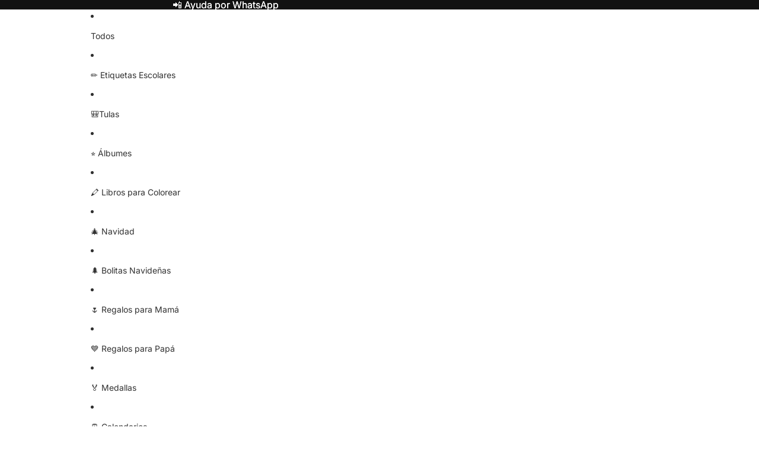

--- FILE ---
content_type: text/html; charset=utf-8
request_url: https://fauna.com.co/collections/regalos-empresariales-personalizados
body_size: 54782
content:
<!doctype html>
<html
  class="no-js"
  lang="es"
>
  <head><link href="//fauna.com.co/cdn/shop/t/31/assets/overflow-list.css?v=168694168152117541881755609126" as="style" rel="preload">
<link href="//fauna.com.co/cdn/shop/t/31/assets/base.css?v=70326751376282826331755996054" rel="stylesheet" type="text/css" media="all" />
<link
        rel="icon"
        type="image/png"
        href="//fauna.com.co/cdn/shop/files/Favicon_Fauna.png?crop=center&height=32&v=1730083892&width=32"
      >
    <link
      rel="expect"
      href="#MainContent"
      blocking="render"
      id="view-transition-render-blocker"
    ><meta charset="utf-8">
<meta
  http-equiv="X-UA-Compatible"
  content="IE=edge"
>
<meta
  name="viewport"
  content="width=device-width,initial-scale=1"
>
<meta
  name="view-transition"
  content="same-origin"
>
<meta
  name="theme-color"
  content=""
>

<meta
  property="og:site_name"
  content="Fauna Regalos que emocionan"
>
<meta
  property="og:url"
  content="https://fauna.com.co/collections/regalos-empresariales-personalizados"
>
<meta
  property="og:title"
  content="Regalos Empresariales Personalizados"
>
<meta
  property="og:type"
  content="website"
>
<meta
  property="og:description"
  content="Impresiona a tus clientes, socios comerciales, empleados y colaboradores con regalos empresariales personalizados en Colombia. Descubre opciones elegantes para fortalecer relaciones. Envío a nivel nacional."
><meta
    property="og:image"
    content="http://fauna.com.co/cdn/shop/files/Logo_Fauna_Regalos_que_emocionan_by_Caro_y_Fer.png?v=1736739563"
  >
  <meta
    property="og:image:secure_url"
    content="https://fauna.com.co/cdn/shop/files/Logo_Fauna_Regalos_que_emocionan_by_Caro_y_Fer.png?v=1736739563"
  >
  <meta
    property="og:image:width"
    content="2000"
  >
  <meta
    property="og:image:height"
    content="2000"
  ><meta
  name="twitter:card"
  content="summary_large_image"
>
<meta
  name="twitter:title"
  content="Regalos Empresariales Personalizados"
>
<meta
  name="twitter:description"
  content="Impresiona a tus clientes, socios comerciales, empleados y colaboradores con regalos empresariales personalizados en Colombia. Descubre opciones elegantes para fortalecer relaciones. Envío a nivel nacional."
>

<title>
  Regalos Empresariales Personalizados
 &ndash; Fauna Regalos que emocionan</title>

<link
  rel="canonical"
  href="https://fauna.com.co/collections/regalos-empresariales-personalizados"
>


  <meta
    name="description"
    content="Impresiona a tus clientes, socios comerciales, empleados y colaboradores con regalos empresariales personalizados en Colombia. Descubre opciones elegantes para fortalecer relaciones. Envío a nivel nacional."
  >

<link
    rel="preconnect"
    href="https://fonts.shopifycdn.com"
    crossorigin
  >
<link
    rel="preload"
    as="font"
    href="//fauna.com.co/cdn/fonts/inter/inter_n4.b2a3f24c19b4de56e8871f609e73ca7f6d2e2bb9.woff2"
    type="font/woff2"
    crossorigin
  ><link
    rel="preload"
    as="font"
    href="//fauna.com.co/cdn/fonts/inter/inter_n5.d7101d5e168594dd06f56f290dd759fba5431d97.woff2"
    type="font/woff2"
    crossorigin
  ><link
    rel="preload"
    as="font"
    href="//fauna.com.co/cdn/fonts/inter/inter_n7.02711e6b374660cfc7915d1afc1c204e633421e4.woff2"
    type="font/woff2"
    crossorigin
  ><link
    rel="preload"
    as="font"
    href="//fauna.com.co/cdn/fonts/bricolage_grotesque/bricolagegrotesque_n7.de5675dd7a8e145fdc4cb2cfe67a16cb085528d0.woff2"
    type="font/woff2"
    crossorigin
  >
<script async crossorigin fetchpriority="high" src="/cdn/shopifycloud/importmap-polyfill/es-modules-shim.2.4.0.js"></script>
<script type="importmap">
  {
    "imports": {
      "@theme/critical": "//fauna.com.co/cdn/shop/t/31/assets/critical.js?v=34395725382898153171755609125",
      "@theme/product-title": "//fauna.com.co/cdn/shop/t/31/assets/product-title-truncation.js?v=81744426891537421781755609125",
      "@theme/component": "//fauna.com.co/cdn/shop/t/31/assets/component.js?v=74239122572524296041755609125",
      "@theme/dialog": "//fauna.com.co/cdn/shop/t/31/assets/dialog.js?v=94382931671780430451755609125",
      "@theme/events": "//fauna.com.co/cdn/shop/t/31/assets/events.js?v=59172389608566392641755609125",
      "@theme/focus": "//fauna.com.co/cdn/shop/t/31/assets/focus.js?v=60436577539430446401755609125",
      "@theme/morph": "//fauna.com.co/cdn/shop/t/31/assets/morph.js?v=130689995393408371391755609125",
      "@theme/paginated-list": "//fauna.com.co/cdn/shop/t/31/assets/paginated-list.js?v=95298315036233333871755609125",
      "@theme/performance": "//fauna.com.co/cdn/shop/t/31/assets/performance.js?v=25067702614201670671755609125",
      "@theme/product-form": "//fauna.com.co/cdn/shop/t/31/assets/product-form.js?v=19371984166763530011755609126",
      "@theme/recently-viewed-products": "//fauna.com.co/cdn/shop/t/31/assets/recently-viewed-products.js?v=94729125001750262651755609125",
      "@theme/scrolling": "//fauna.com.co/cdn/shop/t/31/assets/scrolling.js?v=10957690925586738441755609125",
      "@theme/section-renderer": "//fauna.com.co/cdn/shop/t/31/assets/section-renderer.js?v=117657582323260828391755609125",
      "@theme/utilities": "//fauna.com.co/cdn/shop/t/31/assets/utilities.js?v=26927751642168286221755609126",
      "@theme/variant-picker": "//fauna.com.co/cdn/shop/t/31/assets/variant-picker.js?v=113536721324242252251755609126",
      "@theme/media-gallery": "//fauna.com.co/cdn/shop/t/31/assets/media-gallery.js?v=111441960308641931071755609126",
      "@theme/quick-add": "//fauna.com.co/cdn/shop/t/31/assets/quick-add.js?v=74531385036627369001755609125",
      "@theme/paginated-list-aspect-ratio": "//fauna.com.co/cdn/shop/t/31/assets/paginated-list-aspect-ratio.js?v=25254270272143792451755609125"
    }
  }
</script>


  
  <script
    src="//fauna.com.co/cdn/shop/t/31/assets/view-transitions.js?v=84877080446900032951755609125"
    async
    blocking="render"
  ></script>
  


<link
  rel="modulepreload"
  href="//fauna.com.co/cdn/shop/t/31/assets/critical.js?v=34395725382898153171755609125"
>

<link
  rel="modulepreload"
  href="//fauna.com.co/cdn/shop/t/31/assets/utilities.js?v=26927751642168286221755609126"
  fetchpriority="low"
>
<link
  rel="modulepreload"
  href="//fauna.com.co/cdn/shop/t/31/assets/component.js?v=74239122572524296041755609125"
  fetchpriority="low"
>
<link
  rel="modulepreload"
  href="//fauna.com.co/cdn/shop/t/31/assets/section-renderer.js?v=117657582323260828391755609125"
  fetchpriority="low"
>
<link
  rel="modulepreload"
  href="//fauna.com.co/cdn/shop/t/31/assets/morph.js?v=130689995393408371391755609125"
  fetchpriority="low"
>


  <link
    rel="modulepreload"
    href="//fauna.com.co/cdn/shop/t/31/assets/paginated-list-aspect-ratio.js?v=25254270272143792451755609125"
    fetchpriority="low"
  >
  <link
    rel="modulepreload"
    href="//fauna.com.co/cdn/shop/t/31/assets/paginated-list.js?v=95298315036233333871755609125"
    fetchpriority="low"
  >

  <link
    rel="modulepreload"
    href="//fauna.com.co/cdn/shop/t/31/assets/product-title-truncation.js?v=81744426891537421781755609125"
    fetchpriority="low"
  >


<link
  rel="modulepreload"
  href="//fauna.com.co/cdn/shop/t/31/assets/focus.js?v=60436577539430446401755609125"
  fetchpriority="low"
>
<link
  rel="modulepreload"
  href="//fauna.com.co/cdn/shop/t/31/assets/recently-viewed-products.js?v=94729125001750262651755609125"
  fetchpriority="low"
>
<link
  rel="modulepreload"
  href="//fauna.com.co/cdn/shop/t/31/assets/scrolling.js?v=10957690925586738441755609125"
  fetchpriority="low"
>
<link
  rel="modulepreload"
  href="//fauna.com.co/cdn/shop/t/31/assets/events.js?v=59172389608566392641755609125"
  fetchpriority="low"
>
<script
  src="//fauna.com.co/cdn/shop/t/31/assets/quick-add.js?v=74531385036627369001755609125"
  type="module"
  fetchpriority="low"
></script>

  <script
    src="//fauna.com.co/cdn/shop/t/31/assets/cart-discount.js?v=107077853990124422021755609126"
    type="module"
    fetchpriority="low"
  ></script>

<script
  src="//fauna.com.co/cdn/shop/t/31/assets/dialog.js?v=94382931671780430451755609125"
  type="module"
  fetchpriority="low"
></script>
<script
  src="//fauna.com.co/cdn/shop/t/31/assets/variant-picker.js?v=113536721324242252251755609126"
  type="module"
  fetchpriority="low"
></script>
<script
  src="//fauna.com.co/cdn/shop/t/31/assets/product-card.js?v=174129639976667491711755609126"
  type="module"
  fetchpriority="low"
></script>
<script
  src="//fauna.com.co/cdn/shop/t/31/assets/product-form.js?v=19371984166763530011755609126"
  type="module"
  fetchpriority="low"
></script>
<script
  src="//fauna.com.co/cdn/shop/t/31/assets/accordion-custom.js?v=99000499017714805851755609126"
  type="module"
  fetchpriority="low"
></script>
<script
  src="//fauna.com.co/cdn/shop/t/31/assets/media.js?v=37825095869491791421755609126"
  type="module"
  fetchpriority="low"
></script>
<script
  src="//fauna.com.co/cdn/shop/t/31/assets/product-price.js?v=30079423257668675401755609126"
  type="module"
  fetchpriority="low"
></script>
<script
  src="//fauna.com.co/cdn/shop/t/31/assets/product-title-truncation.js?v=81744426891537421781755609125"
  type="module"
  fetchpriority="low"
></script>
<script
  src="//fauna.com.co/cdn/shop/t/31/assets/product-inventory.js?v=16343734458933704981755609125"
  type="module"
  fetchpriority="low"
></script>
<script
  src="//fauna.com.co/cdn/shop/t/31/assets/show-more.js?v=94563802205717136101755609126"
  type="module"
  fetchpriority="low"
></script>
<script
  src="//fauna.com.co/cdn/shop/t/31/assets/slideshow.js?v=63092151078244317761755609125"
  type="module"
  fetchpriority="low"
></script>
<script
  src="//fauna.com.co/cdn/shop/t/31/assets/anchored-popover.js?v=143092715850611436701755609126"
  type="module"
  fetchpriority="low"
></script>
<script
  src="//fauna.com.co/cdn/shop/t/31/assets/floating-panel.js?v=128677600744947036551755609125"
  type="module"
  fetchpriority="low"
></script>
<script
  src="//fauna.com.co/cdn/shop/t/31/assets/video-background.js?v=25237992823806706551755609125"
  type="module"
  fetchpriority="low"
></script>
<script
  src="//fauna.com.co/cdn/shop/t/31/assets/component-quantity-selector.js?v=56330027151833116691755609126"
  type="module"
  fetchpriority="low"
></script>
<script
  src="//fauna.com.co/cdn/shop/t/31/assets/media-gallery.js?v=111441960308641931071755609126"
  type="module"
  fetchpriority="low"
></script>
<script
  src="//fauna.com.co/cdn/shop/t/31/assets/rte-formatter.js?v=101420294193111439321755609125"
  type="module"
  fetchpriority="low"
></script>
<script
  src="//fauna.com.co/cdn/shop/t/31/assets/gift-card-recipient-form.js?v=129634859299628245901755609126"
  type="module"
  fetchpriority="low"
></script>






  <script
    src="//fauna.com.co/cdn/shop/t/31/assets/product-card-link.js?v=97122579314620396511755609125"
    type="module"
    fetchpriority="low"
  ></script>


<script
  src="//fauna.com.co/cdn/shop/t/31/assets/auto-close-details.js?v=58350291535404441581755609125"
  defer="defer"
></script>

<script>
  const basePath = 'https://cdn.shopify.com/static/themes/horizon/placeholders';
  const Theme = {
    placeholders: {
      general: [
        `${basePath}/general-1.png`,
        `${basePath}/general-2.png`,
        `${basePath}/general-3.png`,
        `${basePath}/general-4.png`,
        `${basePath}/general-5.png`,
        `${basePath}/general-6.png`,
        `${basePath}/general-7.png`,
      ],
      product: [`${basePath}/product-ball.png`, `${basePath}/product-cone.png`, `${basePath}/product-cube.png`],
    },
    translations: {
      placeholder_image: `Imagen marcadora de posición`,
      added: `Agregada`,
      recipient_form_fields_visible: ``,
      recipient_form_fields_hidden: ``,
      recipient_form_error: ``,
    },
    routes: {
      cart_add_url: '/cart/add.js',
      cart_change_url: '/cart/change',
      cart_update_url: '/cart/update',
      cart_url: '/cart',
      predictive_search_url: '/search/suggest',
      search_url: '/search',
    },
    template: {
      name: 'collection',
    },
  };
</script>
<style data-shopify>


  @font-face {
  font-family: Inter;
  font-weight: 400;
  font-style: normal;
  font-display: swap;
  src: url("//fauna.com.co/cdn/fonts/inter/inter_n4.b2a3f24c19b4de56e8871f609e73ca7f6d2e2bb9.woff2") format("woff2"),
       url("//fauna.com.co/cdn/fonts/inter/inter_n4.af8052d517e0c9ffac7b814872cecc27ae1fa132.woff") format("woff");
}

  @font-face {
  font-family: Inter;
  font-weight: 700;
  font-style: normal;
  font-display: swap;
  src: url("//fauna.com.co/cdn/fonts/inter/inter_n7.02711e6b374660cfc7915d1afc1c204e633421e4.woff2") format("woff2"),
       url("//fauna.com.co/cdn/fonts/inter/inter_n7.6dab87426f6b8813070abd79972ceaf2f8d3b012.woff") format("woff");
}

  @font-face {
  font-family: Inter;
  font-weight: 400;
  font-style: italic;
  font-display: swap;
  src: url("//fauna.com.co/cdn/fonts/inter/inter_i4.feae1981dda792ab80d117249d9c7e0f1017e5b3.woff2") format("woff2"),
       url("//fauna.com.co/cdn/fonts/inter/inter_i4.62773b7113d5e5f02c71486623cf828884c85c6e.woff") format("woff");
}

  @font-face {
  font-family: Inter;
  font-weight: 700;
  font-style: italic;
  font-display: swap;
  src: url("//fauna.com.co/cdn/fonts/inter/inter_i7.b377bcd4cc0f160622a22d638ae7e2cd9b86ea4c.woff2") format("woff2"),
       url("//fauna.com.co/cdn/fonts/inter/inter_i7.7c69a6a34e3bb44fcf6f975857e13b9a9b25beb4.woff") format("woff");
}


  


    @font-face {
  font-family: Inter;
  font-weight: 500;
  font-style: normal;
  font-display: swap;
  src: url("//fauna.com.co/cdn/fonts/inter/inter_n5.d7101d5e168594dd06f56f290dd759fba5431d97.woff2") format("woff2"),
       url("//fauna.com.co/cdn/fonts/inter/inter_n5.5332a76bbd27da00474c136abb1ca3cbbf259068.woff") format("woff");
}

    @font-face {
  font-family: Inter;
  font-weight: 700;
  font-style: normal;
  font-display: swap;
  src: url("//fauna.com.co/cdn/fonts/inter/inter_n7.02711e6b374660cfc7915d1afc1c204e633421e4.woff2") format("woff2"),
       url("//fauna.com.co/cdn/fonts/inter/inter_n7.6dab87426f6b8813070abd79972ceaf2f8d3b012.woff") format("woff");
}

    @font-face {
  font-family: Inter;
  font-weight: 500;
  font-style: italic;
  font-display: swap;
  src: url("//fauna.com.co/cdn/fonts/inter/inter_i5.4474f48e6ab2b1e01aa2b6d942dd27fa24f2d99f.woff2") format("woff2"),
       url("//fauna.com.co/cdn/fonts/inter/inter_i5.493dbd6ee8e49f4ad722ebb68d92f201af2c2f56.woff") format("woff");
}

    @font-face {
  font-family: Inter;
  font-weight: 700;
  font-style: italic;
  font-display: swap;
  src: url("//fauna.com.co/cdn/fonts/inter/inter_i7.b377bcd4cc0f160622a22d638ae7e2cd9b86ea4c.woff2") format("woff2"),
       url("//fauna.com.co/cdn/fonts/inter/inter_i7.7c69a6a34e3bb44fcf6f975857e13b9a9b25beb4.woff") format("woff");
}

  

  


    @font-face {
  font-family: Inter;
  font-weight: 700;
  font-style: normal;
  font-display: swap;
  src: url("//fauna.com.co/cdn/fonts/inter/inter_n7.02711e6b374660cfc7915d1afc1c204e633421e4.woff2") format("woff2"),
       url("//fauna.com.co/cdn/fonts/inter/inter_n7.6dab87426f6b8813070abd79972ceaf2f8d3b012.woff") format("woff");
}

    @font-face {
  font-family: Inter;
  font-weight: 700;
  font-style: normal;
  font-display: swap;
  src: url("//fauna.com.co/cdn/fonts/inter/inter_n7.02711e6b374660cfc7915d1afc1c204e633421e4.woff2") format("woff2"),
       url("//fauna.com.co/cdn/fonts/inter/inter_n7.6dab87426f6b8813070abd79972ceaf2f8d3b012.woff") format("woff");
}

    @font-face {
  font-family: Inter;
  font-weight: 700;
  font-style: italic;
  font-display: swap;
  src: url("//fauna.com.co/cdn/fonts/inter/inter_i7.b377bcd4cc0f160622a22d638ae7e2cd9b86ea4c.woff2") format("woff2"),
       url("//fauna.com.co/cdn/fonts/inter/inter_i7.7c69a6a34e3bb44fcf6f975857e13b9a9b25beb4.woff") format("woff");
}

    @font-face {
  font-family: Inter;
  font-weight: 700;
  font-style: italic;
  font-display: swap;
  src: url("//fauna.com.co/cdn/fonts/inter/inter_i7.b377bcd4cc0f160622a22d638ae7e2cd9b86ea4c.woff2") format("woff2"),
       url("//fauna.com.co/cdn/fonts/inter/inter_i7.7c69a6a34e3bb44fcf6f975857e13b9a9b25beb4.woff") format("woff");
}

  

  


    @font-face {
  font-family: "Bricolage Grotesque";
  font-weight: 700;
  font-style: normal;
  font-display: swap;
  src: url("//fauna.com.co/cdn/fonts/bricolage_grotesque/bricolagegrotesque_n7.de5675dd7a8e145fdc4cb2cfe67a16cb085528d0.woff2") format("woff2"),
       url("//fauna.com.co/cdn/fonts/bricolage_grotesque/bricolagegrotesque_n7.d701b766b46c76aceb10c78473f491dff9b09e5e.woff") format("woff");
}

    @font-face {
  font-family: "Bricolage Grotesque";
  font-weight: 700;
  font-style: normal;
  font-display: swap;
  src: url("//fauna.com.co/cdn/fonts/bricolage_grotesque/bricolagegrotesque_n7.de5675dd7a8e145fdc4cb2cfe67a16cb085528d0.woff2") format("woff2"),
       url("//fauna.com.co/cdn/fonts/bricolage_grotesque/bricolagegrotesque_n7.d701b766b46c76aceb10c78473f491dff9b09e5e.woff") format("woff");
}

    
    
  

  :root {
    /* Page Layout */
    --sidebar-width: 25rem;
    --narrow-content-width: 36rem;
    --normal-content-width: 42rem;
    --wide-content-width: 46rem;
    --narrow-page-width: 90rem;
    --normal-page-width: 120rem;
    --wide-page-width: 150rem;

    /* Section Heights */
    --section-height-small: 15rem;
    --section-height-medium: 25rem;
    --section-height-large: 35rem;

    @media screen and (min-width: 40em) {
      --section-height-small: 40svh;
      --section-height-medium: 55svh;
      --section-height-large: 70svh;
    }

    @media screen and (min-width: 60em) {
      --section-height-small: 50svh;
      --section-height-medium: 65svh;
      --section-height-large: 80svh;
    }

    /* Letter spacing */
    --letter-spacing-sm: 0.06em;
    --letter-spacing-md: 0.13em;

    /* Font families */
    --font-body--family: Inter, sans-serif;
    --font-body--style: normal;
    --font-body--weight: 400;
    --font-subheading--family: Inter, sans-serif;
    --font-subheading--style: normal;
    --font-subheading--weight: 500;
    --font-heading--family: Inter, sans-serif;
    --font-heading--style: normal;
    --font-heading--weight: 700;
    --font-accent--family: "Bricolage Grotesque", sans-serif;
    --font-accent--style: normal;
    --font-accent--weight: 700;

    /* Margin sizes */
    --font-h1--spacing: 0.25em;
    --font-h2--spacing: 0.25em;
    --font-h3--spacing: 0.25em;
    --font-h4--spacing: 0.25em;
    --font-h5--spacing: 0.25em;
    --font-h6--spacing: 0.25em;
    --font-paragraph--spacing: 0.5em;

    /* Heading colors */
    --font-h1--color: var(--color-foreground-heading);
    --font-h2--color: var(--color-foreground-heading);
    --font-h3--color: var(--color-foreground-heading);
    --font-h4--color: var(--color-foreground-heading);
    --font-h5--color: var(--color-foreground-heading);
    --font-h6--color: var(--color-foreground-heading);

    /** Z-Index / Layering */
    --layer-section-background: -2;
    --layer-lowest: -1;
    --layer-base: 0;
    --layer-flat: 1;
    --layer-raised: 2;
    --layer-heightened: 4;
    --layer-sticky: 8;
    --layer-window-overlay: 10;
    --layer-header-menu: 12;
    --layer-overlay: 16;
    --layer-menu-drawer: 18;
    --layer-temporary: 20;

    /* Max-width / Measure */
    --max-width--body-normal: 50ch;
    --max-width--body-narrow: 35ch;

    --max-width--heading-normal: 50ch;
    --max-width--heading-narrow: 30ch;

    --max-width--display-normal: 20ch;
    --max-width--display-narrow: 15ch;
    --max-width--display-tight: 5ch;

    /* Letter-spacing / Tracking */
    --letter-spacing--display-tight: -0.03em;
    --letter-spacing--display-normal: 0em;
    --letter-spacing--display-loose: 0.03em;

    --letter-spacing--heading-tight: -0.03em;
    --letter-spacing--heading-normal: 0em;
    --letter-spacing--heading-loose: 0.03em;

    --letter-spacing--body-tight: -0.03em;
    --letter-spacing--body-normal: 0em;
    --letter-spacing--body-loose: 0.03em;

    /* Line height / Leading */
    --line-height: 1;

    --line-height--display-tight: 1;
    --line-height--display-normal: 1.1;
    --line-height--display-loose: 1.2;

    --line-height--heading-tight: 1.15;
    --line-height--heading-normal: 1.25;
    --line-height--heading-loose: 1.35;

    --line-height--body-tight: 1.2;
    --line-height--body-normal: 1.4;
    --line-height--body-loose: 1.6;

    /* Typography presets */
    --font-size--paragraph: 0.875rem;--font-size--h1: clamp(3.0rem, 5.6vw, 3.5rem);--font-size--h2: clamp(2.25rem, 4.8vw, 3.0rem);--font-size--h3: 2.0rem;--font-size--h4: 1.5rem;--font-size--h5: 0.875rem;--font-size--h6: 0.75rem;--font-paragraph--weight: 400;--font-paragraph--letter-spacing: var(--letter-spacing--body-normal);--font-paragraph--size: var(--font-size--paragraph);--font-paragraph--family: var(--font-body--family);--font-paragraph--style: var(--font-body--style);--font-paragraph--case: ;--font-paragraph--line-height: var(--line-height--body-loose);--font-h1--weight: var(--font-accent--weight);--font-h1--letter-spacing: var(--letter-spacing--heading-normal);--font-h1--size: var(--font-size--h1);--font-h1--family: var(--font-accent--family);--font-h1--style: var(--font-accent--style);--font-h1--case: none;--font-h1--line-height: var(--line-height--display-tight);--font-h2--weight: var(--font-heading--weight);--font-h2--letter-spacing: var(--letter-spacing--heading-normal);--font-h2--size: var(--font-size--h2);--font-h2--family: var(--font-heading--family);--font-h2--style: var(--font-heading--style);--font-h2--case: none;--font-h2--line-height: var(--line-height--display-tight);--font-h3--weight: var(--font-heading--weight);--font-h3--letter-spacing: var(--letter-spacing--heading-normal);--font-h3--size: var(--font-size--h3);--font-h3--family: var(--font-heading--family);--font-h3--style: var(--font-heading--style);--font-h3--case: none;--font-h3--line-height: var(--line-height--display-normal);--font-h4--weight: var(--font-heading--weight);--font-h4--letter-spacing: var(--letter-spacing--heading-normal);--font-h4--size: var(--font-size--h4);--font-h4--family: var(--font-heading--family);--font-h4--style: var(--font-heading--style);--font-h4--case: none;--font-h4--line-height: var(--line-height--display-tight);--font-h5--weight: var(--font-subheading--weight);--font-h5--letter-spacing: var(--letter-spacing--heading-normal);--font-h5--size: var(--font-size--h5);--font-h5--family: var(--font-subheading--family);--font-h5--style: var(--font-subheading--style);--font-h5--case: none;--font-h5--line-height: var(--line-height--display-loose);--font-h6--weight: var(--font-subheading--weight);--font-h6--letter-spacing: var(--letter-spacing--heading-normal);--font-h6--size: var(--font-size--h6);--font-h6--family: var(--font-subheading--family);--font-h6--style: var(--font-subheading--style);--font-h6--case: none;--font-h6--line-height: var(--line-height--display-loose);

    /* Hardcoded font sizes */
    --font-size--2xs: 0.625rem;
    --font-size--xs: 0.8125rem;
    --font-size--sm: 0.875rem;
    --font-size--md: 1rem;
    --font-size--lg: 1.125rem;
    --font-size--xl: 1.25rem;
    --font-size--2xl: 1.5rem;
    --font-size--3xl: 2rem;
    --font-size--4xl: 2.5rem;
    --font-size--5xl: 3rem;
    --font-size--6xl: 3.5rem;

    /* Menu font sizes */
    --menu-font-sm--size: 0.875rem;
    --menu-font-sm--line-height: calc(1.1 + 0.5 * min(16 / 14));
    --menu-font-md--size: 1rem;
    --menu-font-md--line-height: calc(1.1 + 0.5 * min(16 / 16));
    --menu-font-lg--size: 1.125rem;
    --menu-font-lg--line-height: calc(1.1 + 0.5 * min(16 / 18));
    --menu-font-xl--size: 1.25rem;
    --menu-font-xl--line-height: calc(1.1 + 0.5 * min(16 / 20));
    --menu-font-2xl--size: 1.75rem;
    --menu-font-2xl--line-height: calc(1.1 + 0.5 * min(16 / 28));

    /* Colors */
    --color-error: #8B0000;
    --color-success: #006400;
    --color-white: #FFFFFF;
    --color-white-rgb: 255 255 255;
    --color-black: #000000;
    --color-instock: #3ED660;
    --color-lowstock: #EE9441;
    --color-outofstock: #C8C8C8;

    /* Opacity */
    --opacity-5: 0.05;
    --opacity-8: 0.08;
    --opacity-10: 0.1;
    --opacity-15: 0.15;
    --opacity-20: 0.2;
    --opacity-25: 0.25;
    --opacity-30: 0.3;
    --opacity-40: 0.4;
    --opacity-50: 0.5;
    --opacity-60: 0.6;
    --opacity-70: 0.7;
    --opacity-80: 0.8;
    --opacity-85: 0.85;
    --opacity-90: 0.9;
    --opacity-subdued-text: var(--opacity-70);

    --shadow-button: 0 2px 3px rgb(0 0 0 / 20%);
    --gradient-image-overlay: linear-gradient(to top, rgb(0 0 0 / 0.5), transparent);

    /* Spacing */
    --margin-3xs: 0.125rem;
    --margin-2xs: 0.3rem;
    --margin-xs: 0.5rem;
    --margin-sm: 0.7rem;
    --margin-md: 0.8rem;
    --margin-lg: 1rem;
    --margin-xl: 1.25rem;
    --margin-2xl: 1.5rem;
    --margin-3xl: 1.75rem;
    --margin-4xl: 2rem;
    --margin-5xl: 3rem;
    --margin-6xl: 5rem;

    --scroll-margin: 50px;

    --padding-3xs: 0.125rem;
    --padding-2xs: 0.25rem;
    --padding-xs: 0.5rem;
    --padding-sm: 0.7rem;
    --padding-md: 0.8rem;
    --padding-lg: 1rem;
    --padding-xl: 1.25rem;
    --padding-2xl: 1.5rem;
    --padding-3xl: 1.75rem;
    --padding-4xl: 2rem;
    --padding-5xl: 3rem;
    --padding-6xl: 4rem;

    --gap-3xs: 0.125rem;
    --gap-2xs: 0.3rem;
    --gap-xs: 0.5rem;
    --gap-sm: 0.7rem;
    --gap-md: 0.9rem;
    --gap-lg: 1rem;
    --gap-xl: 1.25rem;
    --gap-2xl: 2rem;
    --gap-3xl: 3rem;

    --spacing-scale-sm: 0.6;
    --spacing-scale-md: 0.7;
    --spacing-scale-default: 1.0;

    /* Checkout buttons gap */
    --checkout-button-gap: 8px;

    /* Borders */
    --style-border-width: 1px;
    --style-border-radius-xs: 0.2rem;
    --style-border-radius-sm: 0.6rem;
    --style-border-radius-md: 0.8rem;
    --style-border-radius-50: 50%;
    --style-border-radius-lg: 1rem;
    --style-border-radius-pills: 40px;
    --style-border-radius-inputs: 4px;
    --style-border-radius-buttons-primary: 14px;
    --style-border-radius-buttons-secondary: 14px;
    --style-border-width-primary: 0px;
    --style-border-width-secondary: 1px;
    --style-border-width-inputs: 1px;
    --style-border-radius-popover: 14px;
    --style-border-popover: 1px none rgb(var(--color-border-rgb) / 50%);
    --style-border-drawer: 1px none rgb(var(--color-border-rgb) / 50%);
    --style-border-swatch-opacity: 10%;
    --style-border-swatch-width: 1px;
    --style-border-swatch-style: solid;

    /* Animation */
    --ease-out-cubic: cubic-bezier(0.33, 1, 0.68, 1);
    --ease-out-quad: cubic-bezier(0.32, 0.72, 0, 1);
    --animation-speed-fast: 0.0625s;
    --animation-speed: 0.125s;
    --animation-speed-slow: 0.2s;
    --animation-speed-medium: 0.15s;
    --animation-easing: ease-in-out;
    --animation-slideshow-easing: cubic-bezier(0.4, 0, 0.2, 1);
    --drawer-animation-speed: 0.2s;
    --animation-values-slow: var(--animation-speed-slow) var(--animation-easing);
    --animation-values: var(--animation-speed) var(--animation-easing);
    --animation-values-fast: var(--animation-speed-fast) var(--animation-easing);
    --animation-values-allow-discrete: var(--animation-speed) var(--animation-easing) allow-discrete;
    --animation-timing-hover: cubic-bezier(0.25, 0.46, 0.45, 0.94);
    --animation-timing-active: cubic-bezier(0.5, 0, 0.75, 0);
    --animation-timing-bounce: cubic-bezier(0.34, 1.56, 0.64, 1);
    --animation-timing-default: cubic-bezier(0, 0, 0.2, 1);
    --animation-timing-fade-in: cubic-bezier(0.16, 1, 0.3, 1);
    --animation-timing-fade-out: cubic-bezier(0.4, 0, 0.2, 1);

    /* View transitions */
    /* View transition old */
    --view-transition-old-main-content: var(--animation-speed) var(--animation-easing) both fadeOut;

    /* View transition new */
    --view-transition-new-main-content: var(--animation-speed) var(--animation-easing) both fadeIn, var(--animation-speed) var(--animation-easing) both slideInTopViewTransition;

    /* Focus */
    --focus-outline-width: 0.09375rem;
    --focus-outline-offset: 0.2em;

    /* Badges */
    --badge-blob-padding-block: 1px;
    --badge-blob-padding-inline: 12px 8px;
    --badge-rectangle-padding-block: 1px;
    --badge-rectangle-padding-inline: 6px;
    @media screen and (min-width: 750px) {
      --badge-blob-padding-block: 4px;
      --badge-blob-padding-inline: 16px 12px;
      --badge-rectangle-padding-block: 4px;
      --badge-rectangle-padding-inline: 10px;
    }

    /* Icons */
    --icon-size-2xs: 0.6rem;
    --icon-size-xs: 0.85rem;
    --icon-size-sm: 1.25rem;
    --icon-size-md: 1.375rem;
    --icon-size-lg: 1.5rem;
    --icon-stroke-width: 1.5px;

    /* Input */
    --input-email-min-width: 200px;
    --input-search-max-width: 650px;
    --input-padding-y: 0.8rem;
    --input-padding-x: 0.8rem;
    --input-padding: var(--input-padding-y) var(--input-padding-x);
    --input-box-shadow-width: var(--style-border-width-inputs);
    --input-box-shadow: 0 0 0 var(--input-box-shadow-width) var(--color-input-border);
    --input-box-shadow-focus: 0 0 0 calc(var(--input-box-shadow-width) + 0.5px) var(--color-input-border);
    --input-disabled-background-color: rgb(var(--color-foreground-rgb) / var(--opacity-10));
    --input-disabled-border-color: rgb(var(--color-foreground-rgb) / var(--opacity-5));
    --input-disabled-text-color: rgb(var(--color-foreground-rgb) / var(--opacity-50));
    --input-textarea-min-height: 55px;

    /* Button size */
    --button-size-sm: 30px;
    --button-size-md: 36px;
    --button-size: var(--minimum-touch-target);
    --button-padding-inline: 24px;
    --button-padding-block: 16px;

    /* Button font-family */
    --button-font-family-primary: var(--font-body--family);
    --button-font-family-secondary: var(--font-body--family);

    /* Button font-weight */
    --button-font-weight-primary: default;
    --button-font-weight-secondary: default;

    /* Button text case */
    --button-text-case: ;
    --button-text-case-primary: default;
    --button-text-case-secondary: default;

    /* Borders */
    --border-color: rgb(var(--color-border-rgb) / var(--opacity-50));
    --border-width-sm: 1px;
    --border-width-md: 2px;
    --border-width-lg: 5px;

    /* Drawers */
    --drawer-inline-padding: 25px;
    --drawer-menu-inline-padding: 2.5rem;
    --drawer-header-block-padding: 20px;
    --drawer-content-block-padding: 10px;
    --drawer-header-desktop-top: 0rem;
    --drawer-padding: calc(var(--padding-sm) + 7px);
    --drawer-height: 100dvh;
    --drawer-width: 95vw;
    --drawer-max-width: 500px;

    /* Variant Picker Swatches */
    --variant-picker-swatch-width-unitless: 34;
    --variant-picker-swatch-height-unitless: 34;
    --variant-picker-swatch-width: 34px;
    --variant-picker-swatch-height: 34px;
    --variant-picker-swatch-radius: 32px;
    --variant-picker-border-width: 1px;
    --variant-picker-border-style: solid;
    --variant-picker-border-opacity: 10%;

    /* Variant Picker Buttons */
    --variant-picker-button-radius: 100px;
    --variant-picker-button-border-width: 2px;

    /* Slideshow */
    --slideshow-controls-size: 3.5rem;
    --slideshow-controls-icon: 2rem;
    --peek-next-slide-size: 3rem;

    /* Utilities */
    --backdrop-opacity: 0.15;
    --backdrop-color-rgb: var(--color-shadow-rgb);
    --minimum-touch-target: 44px;
    --disabled-opacity: 0.5;
    --skeleton-opacity: 0.025;

    /* Shapes */
    --shape--circle: circle(50% at center);
    --shape--sunburst: polygon(100% 50%,94.62% 55.87%,98.3% 62.94%,91.57% 67.22%,93.3% 75%,85.7% 77.39%,85.36% 85.36%,77.39% 85.7%,75% 93.3%,67.22% 91.57%,62.94% 98.3%,55.87% 94.62%,50% 100%,44.13% 94.62%,37.06% 98.3%,32.78% 91.57%,25% 93.3%,22.61% 85.7%,14.64% 85.36%,14.3% 77.39%,6.7% 75%,8.43% 67.22%,1.7% 62.94%,5.38% 55.87%,0% 50%,5.38% 44.13%,1.7% 37.06%,8.43% 32.78%,6.7% 25%,14.3% 22.61%,14.64% 14.64%,22.61% 14.3%,25% 6.7%,32.78% 8.43%,37.06% 1.7%,44.13% 5.38%,50% 0%,55.87% 5.38%,62.94% 1.7%,67.22% 8.43%,75% 6.7%,77.39% 14.3%,85.36% 14.64%,85.7% 22.61%,93.3% 25%,91.57% 32.78%,98.3% 37.06%,94.62% 44.13%);
    --shape--diamond: polygon(50% 0%, 100% 50%, 50% 100%, 0% 50%);
    --shape--blob: polygon(85.349% 11.712%, 87.382% 13.587%, 89.228% 15.647%, 90.886% 17.862%, 92.359% 20.204%, 93.657% 22.647%, 94.795% 25.169%, 95.786% 27.752%, 96.645% 30.382%, 97.387% 33.048%, 98.025% 35.740%, 98.564% 38.454%, 99.007% 41.186%, 99.358% 43.931%, 99.622% 46.685%, 99.808% 49.446%, 99.926% 52.210%, 99.986% 54.977%, 99.999% 57.744%, 99.975% 60.511%, 99.923% 63.278%, 99.821% 66.043%, 99.671% 68.806%, 99.453% 71.565%, 99.145% 74.314%, 98.724% 77.049%, 98.164% 79.759%, 97.433% 82.427%, 96.495% 85.030%, 95.311% 87.529%, 93.841% 89.872%, 92.062% 91.988%, 89.972% 93.796%, 87.635% 95.273%, 85.135% 96.456%, 82.532% 97.393%, 79.864% 98.127%, 77.156% 98.695%, 74.424% 99.129%, 71.676% 99.452%, 68.918% 99.685%, 66.156% 99.844%, 63.390% 99.942%, 60.624% 99.990%, 57.856% 99.999%, 55.089% 99.978%, 52.323% 99.929%, 49.557% 99.847%, 46.792% 99.723%, 44.031% 99.549%, 41.273% 99.317%, 38.522% 99.017%, 35.781% 98.639%, 33.054% 98.170%, 30.347% 97.599%, 27.667% 96.911%, 25.024% 96.091%, 22.432% 95.123%, 19.907% 93.994%, 17.466% 92.690%, 15.126% 91.216%, 12.902% 89.569%, 10.808% 87.761%, 8.854% 85.803%, 7.053% 83.703%, 5.418% 81.471%, 3.962% 79.119%, 2.702% 76.656%, 1.656% 74.095%, 0.846% 71.450%, 0.294% 68.740%, 0.024% 65.987%, 0.050% 63.221%, 0.343% 60.471%, 0.858% 57.752%, 1.548% 55.073%, 2.370% 52.431%, 3.283% 49.819%, 4.253% 47.227%, 5.249% 44.646%, 6.244% 42.063%, 7.211% 39.471%, 8.124% 36.858%, 8.958% 34.220%, 9.711% 31.558%, 10.409% 28.880%, 11.083% 26.196%, 11.760% 23.513%, 12.474% 20.839%, 13.259% 18.186%, 14.156% 15.569%, 15.214% 13.012%, 16.485% 10.556%, 18.028% 8.261%, 19.883% 6.211%, 22.041% 4.484%, 24.440% 3.110%, 26.998% 2.057%, 29.651% 1.275%, 32.360% 0.714%, 35.101% 0.337%, 37.859% 0.110%, 40.624% 0.009%, 43.391% 0.016%, 46.156% 0.113%, 48.918% 0.289%, 51.674% 0.533%, 54.425% 0.837%, 57.166% 1.215%, 59.898% 1.654%, 62.618% 2.163%, 65.322% 2.750%, 68.006% 3.424%, 70.662% 4.197%, 73.284% 5.081%, 75.860% 6.091%, 78.376% 7.242%, 80.813% 8.551%, 83.148% 10.036%, 85.349% 11.712%);

    /* Buy buttons */
    --height-buy-buttons: calc(var(--padding-lg) * 2 + var(--icon-size-sm));

    /* Card image height variables */
    --height-small: 10rem;
    --height-medium: 11.5rem;
    --height-large: 13rem;
    --height-full: 100vh;

    @media screen and (min-width: 750px) {
      --height-small: 17.5rem;
      --height-medium: 21.25rem;
      --height-large: 25rem;
    }

    /* Modal */
    --modal-max-height: 65dvh;

    /* Card styles for search */
    --card-bg-hover: rgb(var(--color-foreground-rgb) / var(--opacity-5));
    --card-border-hover: rgb(var(--color-foreground-rgb) / var(--opacity-30));
    --card-border-focus: rgb(var(--color-foreground-rgb) / var(--opacity-10));

    /* Cart */
    --cart-primary-font-family: var(--font-body--family);
    --cart-primary-font-style: var(--font-body--style);
    --cart-primary-font-weight: var(--font-body--weight);
    --cart-secondary-font-family: var(--font-secondary--family);
    --cart-secondary-font-style: var(--font-secondary--style);
    --cart-secondary-font-weight: var(--font-secondary--weight);
  }
</style>
<style data-shopify>
  
    
      :root,
    
    
    
    .color-scheme-1 {
        --color-background: rgb(255 255 255 / 1.0);
        /* RGB values only to apply different opacities - Relative color values are not supported in iOS < 16.4 */
        --color-background-rgb: 255 255 255;
        --opacity-5-15: 0.05;
        --opacity-10-25: 0.1;
        --opacity-35-55: 0.35;
        --opacity-40-60: 0.4;
        --opacity-30-60: 0.3;
        --color-foreground: rgb(0 0 0 / 0.81);
        --color-foreground-rgb: 0 0 0;
        --color-foreground-heading: rgb(0 0 0 / 1.0);
        --color-foreground-heading-rgb: 0 0 0;
        --color-primary: rgb(0 0 0 / 0.81);
        --color-primary-rgb: 0 0 0;
        --color-primary-hover: rgb(0 0 0 / 1.0);
        --color-primary-hover-rgb: 0 0 0;
        --color-border: rgb(0 0 0 / 0.06);
        --color-border-rgb: 0 0 0;
        --color-shadow: rgb(0 0 0 / 1.0);
        --color-shadow-rgb: 0 0 0;
        --color-primary-button-text: rgb(15 17 17 / 1.0);
        --color-primary-button-background: rgb(242 168 66 / 1.0);
        --color-primary-button-border: rgb(239 139 52 / 1.0);
        --color-primary-button-hover-text: rgb(15 17 17 / 1.0);
        --color-primary-button-hover-background: rgb(239 139 52 / 1.0);
        --color-primary-button-hover-border: rgb(0 0 0 / 1.0);
        --color-secondary-button-text: rgb(15 17 17 / 1.0);
        --color-secondary-button-background: rgb(249 217 76 / 1.0);
        --color-secondary-button-border: rgb(249 217 76 / 1.0);
        --color-secondary-button-hover-text: rgb(15 17 17 / 1.0);
        --color-secondary-button-hover-background: rgb(247 208 73 / 1.0);
        --color-secondary-button-hover-border: rgb(51 51 51 / 1.0);
        --color-input-background: rgb(255 255 255 / 0.78);
        --color-input-text: rgb(51 51 51 / 1.0);
        --color-input-text-rgb: 51 51 51;
        --color-input-border: rgb(223 223 223 / 1.0);
        --color-input-hover-background: rgb(0 0 0 / 0.01);
        --color-variant-background: rgb(255 255 255 / 1.0);
        --color-variant-border: rgb(0 0 0 / 0.13);
        --color-variant-text: rgb(0 0 0 / 1.0);
        --color-variant-text-rgb: 0 0 0;
        --color-variant-hover-background: rgb(245 245 245 / 1.0);
        --color-variant-hover-text: rgb(0 0 0 / 1.0);
        --color-variant-hover-border: rgb(230 230 230 / 1.0);
        --color-selected-variant-background: rgb(52 97 156 / 1.0);
        --color-selected-variant-border: rgb(52 97 156 / 1.0);
        --color-selected-variant-text: rgb(255 255 255 / 1.0);
        --color-selected-variant-hover-background: rgb(242 168 66 / 1.0);
        --color-selected-variant-hover-text: rgb(255 255 255 / 1.0);
        --color-selected-variant-hover-border: rgb(242 168 66 / 1.0);

        --input-disabled-background-color: rgb(var(--color-foreground-rgb) / var(--opacity-10));
        --input-disabled-border-color: rgb(var(--color-foreground-rgb) / var(--opacity-5-15));
        --input-disabled-text-color: rgb(var(--color-foreground-rgb) / var(--opacity-50));
        --color-foreground-muted: rgb(var(--color-foreground-rgb) / var(--opacity-60));
        --font-h1--color: var(--color-foreground-heading);
        --font-h2--color: var(--color-foreground-heading);
        --font-h3--color: var(--color-foreground-heading);
        --font-h4--color: var(--color-foreground-heading);
        --font-h5--color: var(--color-foreground-heading);
        --font-h6--color: var(--color-foreground-heading);

        /* Shadows */
        
          --shadow-drawer: 0px 4px 20px rgb(var(--color-shadow-rgb) / var(--opacity-15));
        
        
          --shadow-blur: 20px;
          --shadow-popover: 0px 4px 20px rgb(var(--color-shadow-rgb) / var(--opacity-15));
        
      }
  
    
    
    
    .color-scheme-2 {
        --color-background: rgb(245 245 245 / 1.0);
        /* RGB values only to apply different opacities - Relative color values are not supported in iOS < 16.4 */
        --color-background-rgb: 245 245 245;
        --opacity-5-15: 0.05;
        --opacity-10-25: 0.1;
        --opacity-35-55: 0.35;
        --opacity-40-60: 0.4;
        --opacity-30-60: 0.3;
        --color-foreground: rgb(0 0 0 / 0.81);
        --color-foreground-rgb: 0 0 0;
        --color-foreground-heading: rgb(0 0 0 / 1.0);
        --color-foreground-heading-rgb: 0 0 0;
        --color-primary: rgb(0 0 0 / 0.81);
        --color-primary-rgb: 0 0 0;
        --color-primary-hover: rgb(255 255 255 / 1.0);
        --color-primary-hover-rgb: 255 255 255;
        --color-border: rgb(223 223 223 / 1.0);
        --color-border-rgb: 223 223 223;
        --color-shadow: rgb(0 0 0 / 1.0);
        --color-shadow-rgb: 0 0 0;
        --color-primary-button-text: rgb(255 255 255 / 1.0);
        --color-primary-button-background: rgb(0 0 0 / 1.0);
        --color-primary-button-border: rgb(0 0 0 / 1.0);
        --color-primary-button-hover-text: rgb(255 255 255 / 1.0);
        --color-primary-button-hover-background: rgb(51 51 51 / 1.0);
        --color-primary-button-hover-border: rgb(51 51 51 / 1.0);
        --color-secondary-button-text: rgb(0 0 0 / 1.0);
        --color-secondary-button-background: rgb(0 0 0 / 0.0);
        --color-secondary-button-border: rgb(0 0 0 / 1.0);
        --color-secondary-button-hover-text: rgb(0 0 0 / 1.0);
        --color-secondary-button-hover-background: rgb(255 255 255 / 0.36);
        --color-secondary-button-hover-border: rgb(51 51 51 / 0.73);
        --color-input-background: rgb(0 0 0 / 0.0);
        --color-input-text: rgb(0 0 0 / 0.53);
        --color-input-text-rgb: 0 0 0;
        --color-input-border: rgb(0 0 0 / 0.13);
        --color-input-hover-background: rgb(255 255 255 / 0.36);
        --color-variant-background: rgb(255 255 255 / 1.0);
        --color-variant-border: rgb(230 230 230 / 1.0);
        --color-variant-text: rgb(0 0 0 / 1.0);
        --color-variant-text-rgb: 0 0 0;
        --color-variant-hover-background: rgb(245 245 245 / 1.0);
        --color-variant-hover-text: rgb(0 0 0 / 1.0);
        --color-variant-hover-border: rgb(230 230 230 / 1.0);
        --color-selected-variant-background: rgb(0 0 0 / 1.0);
        --color-selected-variant-border: rgb(0 0 0 / 1.0);
        --color-selected-variant-text: rgb(255 255 255 / 1.0);
        --color-selected-variant-hover-background: rgb(26 26 26 / 1.0);
        --color-selected-variant-hover-text: rgb(255 255 255 / 1.0);
        --color-selected-variant-hover-border: rgb(26 26 26 / 1.0);

        --input-disabled-background-color: rgb(var(--color-foreground-rgb) / var(--opacity-10));
        --input-disabled-border-color: rgb(var(--color-foreground-rgb) / var(--opacity-5-15));
        --input-disabled-text-color: rgb(var(--color-foreground-rgb) / var(--opacity-50));
        --color-foreground-muted: rgb(var(--color-foreground-rgb) / var(--opacity-60));
        --font-h1--color: var(--color-foreground-heading);
        --font-h2--color: var(--color-foreground-heading);
        --font-h3--color: var(--color-foreground-heading);
        --font-h4--color: var(--color-foreground-heading);
        --font-h5--color: var(--color-foreground-heading);
        --font-h6--color: var(--color-foreground-heading);

        /* Shadows */
        
          --shadow-drawer: 0px 4px 20px rgb(var(--color-shadow-rgb) / var(--opacity-15));
        
        
          --shadow-blur: 20px;
          --shadow-popover: 0px 4px 20px rgb(var(--color-shadow-rgb) / var(--opacity-15));
        
      }
  
    
    
    
    .color-scheme-3 {
        --color-background: rgb(238 241 234 / 1.0);
        /* RGB values only to apply different opacities - Relative color values are not supported in iOS < 16.4 */
        --color-background-rgb: 238 241 234;
        --opacity-5-15: 0.05;
        --opacity-10-25: 0.1;
        --opacity-35-55: 0.35;
        --opacity-40-60: 0.4;
        --opacity-30-60: 0.3;
        --color-foreground: rgb(0 0 0 / 0.81);
        --color-foreground-rgb: 0 0 0;
        --color-foreground-heading: rgb(0 0 0 / 1.0);
        --color-foreground-heading-rgb: 0 0 0;
        --color-primary: rgb(0 0 0 / 0.81);
        --color-primary-rgb: 0 0 0;
        --color-primary-hover: rgb(0 0 0 / 1.0);
        --color-primary-hover-rgb: 0 0 0;
        --color-border: rgb(0 0 0 / 0.81);
        --color-border-rgb: 0 0 0;
        --color-shadow: rgb(0 0 0 / 1.0);
        --color-shadow-rgb: 0 0 0;
        --color-primary-button-text: rgb(255 255 255 / 1.0);
        --color-primary-button-background: rgb(0 0 0 / 1.0);
        --color-primary-button-border: rgb(0 0 0 / 1.0);
        --color-primary-button-hover-text: rgb(255 255 255 / 1.0);
        --color-primary-button-hover-background: rgb(51 51 51 / 1.0);
        --color-primary-button-hover-border: rgb(51 51 51 / 1.0);
        --color-secondary-button-text: rgb(0 0 0 / 1.0);
        --color-secondary-button-background: rgb(0 0 0 / 0.0);
        --color-secondary-button-border: rgb(0 0 0 / 1.0);
        --color-secondary-button-hover-text: rgb(0 0 0 / 0.81);
        --color-secondary-button-hover-background: rgb(255 255 255 / 0.36);
        --color-secondary-button-hover-border: rgb(0 0 0 / 0.81);
        --color-input-background: rgb(0 0 0 / 0.0);
        --color-input-text: rgb(0 0 0 / 0.81);
        --color-input-text-rgb: 0 0 0;
        --color-input-border: rgb(0 0 0 / 0.81);
        --color-input-hover-background: rgb(255 255 255 / 0.36);
        --color-variant-background: rgb(255 255 255 / 1.0);
        --color-variant-border: rgb(230 230 230 / 1.0);
        --color-variant-text: rgb(0 0 0 / 1.0);
        --color-variant-text-rgb: 0 0 0;
        --color-variant-hover-background: rgb(245 245 245 / 1.0);
        --color-variant-hover-text: rgb(0 0 0 / 1.0);
        --color-variant-hover-border: rgb(230 230 230 / 1.0);
        --color-selected-variant-background: rgb(0 0 0 / 1.0);
        --color-selected-variant-border: rgb(0 0 0 / 1.0);
        --color-selected-variant-text: rgb(255 255 255 / 1.0);
        --color-selected-variant-hover-background: rgb(26 26 26 / 1.0);
        --color-selected-variant-hover-text: rgb(255 255 255 / 1.0);
        --color-selected-variant-hover-border: rgb(26 26 26 / 1.0);

        --input-disabled-background-color: rgb(var(--color-foreground-rgb) / var(--opacity-10));
        --input-disabled-border-color: rgb(var(--color-foreground-rgb) / var(--opacity-5-15));
        --input-disabled-text-color: rgb(var(--color-foreground-rgb) / var(--opacity-50));
        --color-foreground-muted: rgb(var(--color-foreground-rgb) / var(--opacity-60));
        --font-h1--color: var(--color-foreground-heading);
        --font-h2--color: var(--color-foreground-heading);
        --font-h3--color: var(--color-foreground-heading);
        --font-h4--color: var(--color-foreground-heading);
        --font-h5--color: var(--color-foreground-heading);
        --font-h6--color: var(--color-foreground-heading);

        /* Shadows */
        
          --shadow-drawer: 0px 4px 20px rgb(var(--color-shadow-rgb) / var(--opacity-15));
        
        
          --shadow-blur: 20px;
          --shadow-popover: 0px 4px 20px rgb(var(--color-shadow-rgb) / var(--opacity-15));
        
      }
  
    
    
    
    .color-scheme-4 {
        --color-background: rgb(18 18 18 / 1.0);
        /* RGB values only to apply different opacities - Relative color values are not supported in iOS < 16.4 */
        --color-background-rgb: 18 18 18;
        --opacity-5-15: 0.15;
        --opacity-10-25: 0.25;
        --opacity-35-55: 0.55;
        --opacity-40-60: 0.6;
        --opacity-30-60: 0.6;
        --color-foreground: rgb(255 255 255 / 1.0);
        --color-foreground-rgb: 255 255 255;
        --color-foreground-heading: rgb(0 0 0 / 1.0);
        --color-foreground-heading-rgb: 0 0 0;
        --color-primary: rgb(255 255 255 / 1.0);
        --color-primary-rgb: 255 255 255;
        --color-primary-hover: rgb(255 164 28 / 1.0);
        --color-primary-hover-rgb: 255 164 28;
        --color-border: rgb(18 18 18 / 1.0);
        --color-border-rgb: 18 18 18;
        --color-shadow: rgb(0 0 0 / 1.0);
        --color-shadow-rgb: 0 0 0;
        --color-primary-button-text: rgb(255 255 255 / 1.0);
        --color-primary-button-background: rgb(0 0 0 / 1.0);
        --color-primary-button-border: rgb(29 54 134 / 1.0);
        --color-primary-button-hover-text: rgb(255 255 255 / 1.0);
        --color-primary-button-hover-background: rgb(51 51 51 / 1.0);
        --color-primary-button-hover-border: rgb(0 0 0 / 1.0);
        --color-secondary-button-text: rgb(0 0 0 / 1.0);
        --color-secondary-button-background: rgb(0 0 0 / 0.0);
        --color-secondary-button-border: rgb(0 0 0 / 1.0);
        --color-secondary-button-hover-text: rgb(0 0 0 / 0.81);
        --color-secondary-button-hover-background: rgb(255 255 255 / 0.36);
        --color-secondary-button-hover-border: rgb(0 0 0 / 0.81);
        --color-input-background: rgb(0 0 0 / 0.0);
        --color-input-text: rgb(0 0 0 / 0.81);
        --color-input-text-rgb: 0 0 0;
        --color-input-border: rgb(0 0 0 / 0.81);
        --color-input-hover-background: rgb(255 255 255 / 0.36);
        --color-variant-background: rgb(255 255 255 / 1.0);
        --color-variant-border: rgb(230 230 230 / 1.0);
        --color-variant-text: rgb(0 0 0 / 1.0);
        --color-variant-text-rgb: 0 0 0;
        --color-variant-hover-background: rgb(245 245 245 / 1.0);
        --color-variant-hover-text: rgb(0 0 0 / 1.0);
        --color-variant-hover-border: rgb(230 230 230 / 1.0);
        --color-selected-variant-background: rgb(0 0 0 / 1.0);
        --color-selected-variant-border: rgb(0 0 0 / 1.0);
        --color-selected-variant-text: rgb(255 255 255 / 1.0);
        --color-selected-variant-hover-background: rgb(26 26 26 / 1.0);
        --color-selected-variant-hover-text: rgb(255 255 255 / 1.0);
        --color-selected-variant-hover-border: rgb(26 26 26 / 1.0);

        --input-disabled-background-color: rgb(var(--color-foreground-rgb) / var(--opacity-10));
        --input-disabled-border-color: rgb(var(--color-foreground-rgb) / var(--opacity-5-15));
        --input-disabled-text-color: rgb(var(--color-foreground-rgb) / var(--opacity-50));
        --color-foreground-muted: rgb(var(--color-foreground-rgb) / var(--opacity-60));
        --font-h1--color: var(--color-foreground-heading);
        --font-h2--color: var(--color-foreground-heading);
        --font-h3--color: var(--color-foreground-heading);
        --font-h4--color: var(--color-foreground-heading);
        --font-h5--color: var(--color-foreground-heading);
        --font-h6--color: var(--color-foreground-heading);

        /* Shadows */
        
          --shadow-drawer: 0px 4px 20px rgb(var(--color-shadow-rgb) / var(--opacity-15));
        
        
          --shadow-blur: 20px;
          --shadow-popover: 0px 4px 20px rgb(var(--color-shadow-rgb) / var(--opacity-15));
        
      }
  
    
    
    
    .color-scheme-5 {
        --color-background: rgb(35 47 62 / 1.0);
        /* RGB values only to apply different opacities - Relative color values are not supported in iOS < 16.4 */
        --color-background-rgb: 35 47 62;
        --opacity-5-15: 0.15;
        --opacity-10-25: 0.25;
        --opacity-35-55: 0.55;
        --opacity-40-60: 0.6;
        --opacity-30-60: 0.6;
        --color-foreground: rgb(255 255 255 / 1.0);
        --color-foreground-rgb: 255 255 255;
        --color-foreground-heading: rgb(255 255 255 / 1.0);
        --color-foreground-heading-rgb: 255 255 255;
        --color-primary: rgb(255 255 255 / 1.0);
        --color-primary-rgb: 255 255 255;
        --color-primary-hover: rgb(255 255 255 / 0.69);
        --color-primary-hover-rgb: 255 255 255;
        --color-border: rgb(255 255 255 / 0.69);
        --color-border-rgb: 255 255 255;
        --color-shadow: rgb(0 0 0 / 1.0);
        --color-shadow-rgb: 0 0 0;
        --color-primary-button-text: rgb(0 0 0 / 1.0);
        --color-primary-button-background: rgb(255 255 255 / 1.0);
        --color-primary-button-border: rgb(255 255 255 / 1.0);
        --color-primary-button-hover-text: rgb(255 255 255 / 1.0);
        --color-primary-button-hover-background: rgb(0 0 0 / 1.0);
        --color-primary-button-hover-border: rgb(0 0 0 / 1.0);
        --color-secondary-button-text: rgb(255 255 255 / 1.0);
        --color-secondary-button-background: rgb(0 0 0 / 0.0);
        --color-secondary-button-border: rgb(255 255 255 / 0.69);
        --color-secondary-button-hover-text: rgb(255 255 255 / 0.93);
        --color-secondary-button-hover-background: rgb(255 255 255 / 0.04);
        --color-secondary-button-hover-border: rgb(255 255 255 / 0.69);
        --color-input-background: rgb(51 51 51 / 1.0);
        --color-input-text: rgb(255 255 255 / 0.93);
        --color-input-text-rgb: 255 255 255;
        --color-input-border: rgb(255 255 255 / 0.69);
        --color-input-hover-background: rgb(255 255 255 / 0.04);
        --color-variant-background: rgb(255 255 255 / 1.0);
        --color-variant-border: rgb(230 230 230 / 1.0);
        --color-variant-text: rgb(0 0 0 / 1.0);
        --color-variant-text-rgb: 0 0 0;
        --color-variant-hover-background: rgb(245 245 245 / 1.0);
        --color-variant-hover-text: rgb(0 0 0 / 1.0);
        --color-variant-hover-border: rgb(230 230 230 / 1.0);
        --color-selected-variant-background: rgb(0 0 0 / 1.0);
        --color-selected-variant-border: rgb(0 0 0 / 1.0);
        --color-selected-variant-text: rgb(255 255 255 / 1.0);
        --color-selected-variant-hover-background: rgb(26 26 26 / 1.0);
        --color-selected-variant-hover-text: rgb(255 255 255 / 1.0);
        --color-selected-variant-hover-border: rgb(26 26 26 / 1.0);

        --input-disabled-background-color: rgb(var(--color-foreground-rgb) / var(--opacity-10));
        --input-disabled-border-color: rgb(var(--color-foreground-rgb) / var(--opacity-5-15));
        --input-disabled-text-color: rgb(var(--color-foreground-rgb) / var(--opacity-50));
        --color-foreground-muted: rgb(var(--color-foreground-rgb) / var(--opacity-60));
        --font-h1--color: var(--color-foreground-heading);
        --font-h2--color: var(--color-foreground-heading);
        --font-h3--color: var(--color-foreground-heading);
        --font-h4--color: var(--color-foreground-heading);
        --font-h5--color: var(--color-foreground-heading);
        --font-h6--color: var(--color-foreground-heading);

        /* Shadows */
        
          --shadow-drawer: 0px 4px 20px rgb(var(--color-shadow-rgb) / var(--opacity-15));
        
        
          --shadow-blur: 20px;
          --shadow-popover: 0px 4px 20px rgb(var(--color-shadow-rgb) / var(--opacity-15));
        
      }
  
    
    
    
    .color-scheme-6 {
        --color-background: rgb(0 0 0 / 0.0);
        /* RGB values only to apply different opacities - Relative color values are not supported in iOS < 16.4 */
        --color-background-rgb: 0 0 0;
        --opacity-5-15: 0.15;
        --opacity-10-25: 0.25;
        --opacity-35-55: 0.55;
        --opacity-40-60: 0.6;
        --opacity-30-60: 0.6;
        --color-foreground: rgb(255 255 255 / 1.0);
        --color-foreground-rgb: 255 255 255;
        --color-foreground-heading: rgb(255 255 255 / 1.0);
        --color-foreground-heading-rgb: 255 255 255;
        --color-primary: rgb(255 255 255 / 1.0);
        --color-primary-rgb: 255 255 255;
        --color-primary-hover: rgb(255 255 255 / 0.69);
        --color-primary-hover-rgb: 255 255 255;
        --color-border: rgb(230 230 230 / 1.0);
        --color-border-rgb: 230 230 230;
        --color-shadow: rgb(0 0 0 / 1.0);
        --color-shadow-rgb: 0 0 0;
        --color-primary-button-text: rgb(0 0 0 / 1.0);
        --color-primary-button-background: rgb(255 255 255 / 1.0);
        --color-primary-button-border: rgb(255 255 255 / 1.0);
        --color-primary-button-hover-text: rgb(255 255 255 / 1.0);
        --color-primary-button-hover-background: rgb(0 0 0 / 1.0);
        --color-primary-button-hover-border: rgb(0 0 0 / 1.0);
        --color-secondary-button-text: rgb(255 255 255 / 1.0);
        --color-secondary-button-background: rgb(0 0 0 / 0.0);
        --color-secondary-button-border: rgb(255 255 255 / 1.0);
        --color-secondary-button-hover-text: rgb(255 255 255 / 1.0);
        --color-secondary-button-hover-background: rgb(255 255 255 / 0.08);
        --color-secondary-button-hover-border: rgb(255 255 255 / 1.0);
        --color-input-background: rgb(255 255 255 / 1.0);
        --color-input-text: rgb(0 0 0 / 0.53);
        --color-input-text-rgb: 0 0 0;
        --color-input-border: rgb(0 0 0 / 0.13);
        --color-input-hover-background: rgb(250 250 250 / 1.0);
        --color-variant-background: rgb(255 255 255 / 1.0);
        --color-variant-border: rgb(230 230 230 / 1.0);
        --color-variant-text: rgb(0 0 0 / 1.0);
        --color-variant-text-rgb: 0 0 0;
        --color-variant-hover-background: rgb(245 245 245 / 1.0);
        --color-variant-hover-text: rgb(0 0 0 / 1.0);
        --color-variant-hover-border: rgb(230 230 230 / 1.0);
        --color-selected-variant-background: rgb(0 0 0 / 1.0);
        --color-selected-variant-border: rgb(0 0 0 / 1.0);
        --color-selected-variant-text: rgb(255 255 255 / 1.0);
        --color-selected-variant-hover-background: rgb(26 26 26 / 1.0);
        --color-selected-variant-hover-text: rgb(255 255 255 / 1.0);
        --color-selected-variant-hover-border: rgb(26 26 26 / 1.0);

        --input-disabled-background-color: rgb(var(--color-foreground-rgb) / var(--opacity-10));
        --input-disabled-border-color: rgb(var(--color-foreground-rgb) / var(--opacity-5-15));
        --input-disabled-text-color: rgb(var(--color-foreground-rgb) / var(--opacity-50));
        --color-foreground-muted: rgb(var(--color-foreground-rgb) / var(--opacity-60));
        --font-h1--color: var(--color-foreground-heading);
        --font-h2--color: var(--color-foreground-heading);
        --font-h3--color: var(--color-foreground-heading);
        --font-h4--color: var(--color-foreground-heading);
        --font-h5--color: var(--color-foreground-heading);
        --font-h6--color: var(--color-foreground-heading);

        /* Shadows */
        
          --shadow-drawer: 0px 4px 20px rgb(var(--color-shadow-rgb) / var(--opacity-15));
        
        
          --shadow-blur: 20px;
          --shadow-popover: 0px 4px 20px rgb(var(--color-shadow-rgb) / var(--opacity-15));
        
      }
  
    
    
    
    .color-scheme-58084d4c-a86e-4d0a-855e-a0966e5043f7 {
        --color-background: rgb(0 0 0 / 0.0);
        /* RGB values only to apply different opacities - Relative color values are not supported in iOS < 16.4 */
        --color-background-rgb: 0 0 0;
        --opacity-5-15: 0.15;
        --opacity-10-25: 0.25;
        --opacity-35-55: 0.55;
        --opacity-40-60: 0.6;
        --opacity-30-60: 0.6;
        --color-foreground: rgb(0 0 0 / 1.0);
        --color-foreground-rgb: 0 0 0;
        --color-foreground-heading: rgb(0 0 0 / 1.0);
        --color-foreground-heading-rgb: 0 0 0;
        --color-primary: rgb(0 0 0 / 1.0);
        --color-primary-rgb: 0 0 0;
        --color-primary-hover: rgb(0 0 0 / 0.53);
        --color-primary-hover-rgb: 0 0 0;
        --color-border: rgb(230 230 230 / 1.0);
        --color-border-rgb: 230 230 230;
        --color-shadow: rgb(0 0 0 / 1.0);
        --color-shadow-rgb: 0 0 0;
        --color-primary-button-text: rgb(255 255 255 / 1.0);
        --color-primary-button-background: rgb(0 0 0 / 1.0);
        --color-primary-button-border: rgb(0 0 0 / 1.0);
        --color-primary-button-hover-text: rgb(255 255 255 / 1.0);
        --color-primary-button-hover-background: rgb(51 51 51 / 1.0);
        --color-primary-button-hover-border: rgb(51 51 51 / 1.0);
        --color-secondary-button-text: rgb(0 0 0 / 1.0);
        --color-secondary-button-background: rgb(0 0 0 / 0.0);
        --color-secondary-button-border: rgb(0 0 0 / 1.0);
        --color-secondary-button-hover-text: rgb(51 51 51 / 1.0);
        --color-secondary-button-hover-background: rgb(250 250 250 / 1.0);
        --color-secondary-button-hover-border: rgb(51 51 51 / 1.0);
        --color-input-background: rgb(255 255 255 / 1.0);
        --color-input-text: rgb(0 0 0 / 0.53);
        --color-input-text-rgb: 0 0 0;
        --color-input-border: rgb(0 0 0 / 0.13);
        --color-input-hover-background: rgb(250 250 250 / 1.0);
        --color-variant-background: rgb(255 255 255 / 1.0);
        --color-variant-border: rgb(230 230 230 / 1.0);
        --color-variant-text: rgb(0 0 0 / 1.0);
        --color-variant-text-rgb: 0 0 0;
        --color-variant-hover-background: rgb(245 245 245 / 1.0);
        --color-variant-hover-text: rgb(0 0 0 / 1.0);
        --color-variant-hover-border: rgb(230 230 230 / 1.0);
        --color-selected-variant-background: rgb(0 0 0 / 1.0);
        --color-selected-variant-border: rgb(0 0 0 / 1.0);
        --color-selected-variant-text: rgb(255 255 255 / 1.0);
        --color-selected-variant-hover-background: rgb(26 26 26 / 1.0);
        --color-selected-variant-hover-text: rgb(255 255 255 / 1.0);
        --color-selected-variant-hover-border: rgb(26 26 26 / 1.0);

        --input-disabled-background-color: rgb(var(--color-foreground-rgb) / var(--opacity-10));
        --input-disabled-border-color: rgb(var(--color-foreground-rgb) / var(--opacity-5-15));
        --input-disabled-text-color: rgb(var(--color-foreground-rgb) / var(--opacity-50));
        --color-foreground-muted: rgb(var(--color-foreground-rgb) / var(--opacity-60));
        --font-h1--color: var(--color-foreground-heading);
        --font-h2--color: var(--color-foreground-heading);
        --font-h3--color: var(--color-foreground-heading);
        --font-h4--color: var(--color-foreground-heading);
        --font-h5--color: var(--color-foreground-heading);
        --font-h6--color: var(--color-foreground-heading);

        /* Shadows */
        
          --shadow-drawer: 0px 4px 20px rgb(var(--color-shadow-rgb) / var(--opacity-15));
        
        
          --shadow-blur: 20px;
          --shadow-popover: 0px 4px 20px rgb(var(--color-shadow-rgb) / var(--opacity-15));
        
      }
  

  body, .color-scheme-1, .color-scheme-2, .color-scheme-3, .color-scheme-4, .color-scheme-5, .color-scheme-6, .color-scheme-58084d4c-a86e-4d0a-855e-a0966e5043f7 {
    color: var(--color-foreground);
    background-color: var(--color-background);
  }
</style>


    <script>window.performance && window.performance.mark && window.performance.mark('shopify.content_for_header.start');</script><meta name="google-site-verification" content="_2TvJosrqt45OtEZ7toqrZhbe7CKsO1F_O0xsnpkzC8">
<meta name="facebook-domain-verification" content="5v2nhkuvzczxfm246scw2cula0lq4s">
<meta id="shopify-digital-wallet" name="shopify-digital-wallet" content="/56893407418/digital_wallets/dialog">
<link rel="alternate" type="application/atom+xml" title="Feed" href="/collections/regalos-empresariales-personalizados.atom" />
<link rel="alternate" type="application/json+oembed" href="https://fauna.com.co/collections/regalos-empresariales-personalizados.oembed">
<script async="async" src="/checkouts/internal/preloads.js?locale=es-CO"></script>
<script id="shopify-features" type="application/json">{"accessToken":"c120eb463133e44b14d7a308f0223ec1","betas":["rich-media-storefront-analytics"],"domain":"fauna.com.co","predictiveSearch":true,"shopId":56893407418,"locale":"es"}</script>
<script>var Shopify = Shopify || {};
Shopify.shop = "faunalivelife.myshopify.com";
Shopify.locale = "es";
Shopify.currency = {"active":"COP","rate":"1.0"};
Shopify.country = "CO";
Shopify.theme = {"name":"Fauna Regalos - Horizon ","id":147368739002,"schema_name":"Horizon","schema_version":"2.1.1","theme_store_id":2481,"role":"main"};
Shopify.theme.handle = "null";
Shopify.theme.style = {"id":null,"handle":null};
Shopify.cdnHost = "fauna.com.co/cdn";
Shopify.routes = Shopify.routes || {};
Shopify.routes.root = "/";</script>
<script type="module">!function(o){(o.Shopify=o.Shopify||{}).modules=!0}(window);</script>
<script>!function(o){function n(){var o=[];function n(){o.push(Array.prototype.slice.apply(arguments))}return n.q=o,n}var t=o.Shopify=o.Shopify||{};t.loadFeatures=n(),t.autoloadFeatures=n()}(window);</script>
<script id="shop-js-analytics" type="application/json">{"pageType":"collection"}</script>
<script defer="defer" async type="module" src="//fauna.com.co/cdn/shopifycloud/shop-js/modules/v2/client.init-shop-cart-sync_C3W1cIGX.es.esm.js"></script>
<script defer="defer" async type="module" src="//fauna.com.co/cdn/shopifycloud/shop-js/modules/v2/chunk.common_BL03_Ulh.esm.js"></script>
<script type="module">
  await import("//fauna.com.co/cdn/shopifycloud/shop-js/modules/v2/client.init-shop-cart-sync_C3W1cIGX.es.esm.js");
await import("//fauna.com.co/cdn/shopifycloud/shop-js/modules/v2/chunk.common_BL03_Ulh.esm.js");

  window.Shopify.SignInWithShop?.initShopCartSync?.({"fedCMEnabled":true,"windoidEnabled":true});

</script>
<script>(function() {
  var isLoaded = false;
  function asyncLoad() {
    if (isLoaded) return;
    isLoaded = true;
    var urls = ["https:\/\/assets.getuploadkit.com\/assets\/uploadkit-client.js?shop=faunalivelife.myshopify.com"];
    for (var i = 0; i < urls.length; i++) {
      var s = document.createElement('script');
      s.type = 'text/javascript';
      s.async = true;
      s.src = urls[i];
      var x = document.getElementsByTagName('script')[0];
      x.parentNode.insertBefore(s, x);
    }
  };
  if(window.attachEvent) {
    window.attachEvent('onload', asyncLoad);
  } else {
    window.addEventListener('load', asyncLoad, false);
  }
})();</script>
<script id="__st">var __st={"a":56893407418,"offset":-18000,"reqid":"2141f7c1-cbce-4733-b2bc-8f1440cad9e9-1767828223","pageurl":"fauna.com.co\/collections\/regalos-empresariales-personalizados","u":"25cffbb3878e","p":"collection","rtyp":"collection","rid":299664408762};</script>
<script>window.ShopifyPaypalV4VisibilityTracking = true;</script>
<script id="captcha-bootstrap">!function(){'use strict';const t='contact',e='account',n='new_comment',o=[[t,t],['blogs',n],['comments',n],[t,'customer']],c=[[e,'customer_login'],[e,'guest_login'],[e,'recover_customer_password'],[e,'create_customer']],r=t=>t.map((([t,e])=>`form[action*='/${t}']:not([data-nocaptcha='true']) input[name='form_type'][value='${e}']`)).join(','),a=t=>()=>t?[...document.querySelectorAll(t)].map((t=>t.form)):[];function s(){const t=[...o],e=r(t);return a(e)}const i='password',u='form_key',d=['recaptcha-v3-token','g-recaptcha-response','h-captcha-response',i],f=()=>{try{return window.sessionStorage}catch{return}},m='__shopify_v',_=t=>t.elements[u];function p(t,e,n=!1){try{const o=window.sessionStorage,c=JSON.parse(o.getItem(e)),{data:r}=function(t){const{data:e,action:n}=t;return t[m]||n?{data:e,action:n}:{data:t,action:n}}(c);for(const[e,n]of Object.entries(r))t.elements[e]&&(t.elements[e].value=n);n&&o.removeItem(e)}catch(o){console.error('form repopulation failed',{error:o})}}const l='form_type',E='cptcha';function T(t){t.dataset[E]=!0}const w=window,h=w.document,L='Shopify',v='ce_forms',y='captcha';let A=!1;((t,e)=>{const n=(g='f06e6c50-85a8-45c8-87d0-21a2b65856fe',I='https://cdn.shopify.com/shopifycloud/storefront-forms-hcaptcha/ce_storefront_forms_captcha_hcaptcha.v1.5.2.iife.js',D={infoText:'Protegido por hCaptcha',privacyText:'Privacidad',termsText:'Términos'},(t,e,n)=>{const o=w[L][v],c=o.bindForm;if(c)return c(t,g,e,D).then(n);var r;o.q.push([[t,g,e,D],n]),r=I,A||(h.body.append(Object.assign(h.createElement('script'),{id:'captcha-provider',async:!0,src:r})),A=!0)});var g,I,D;w[L]=w[L]||{},w[L][v]=w[L][v]||{},w[L][v].q=[],w[L][y]=w[L][y]||{},w[L][y].protect=function(t,e){n(t,void 0,e),T(t)},Object.freeze(w[L][y]),function(t,e,n,w,h,L){const[v,y,A,g]=function(t,e,n){const i=e?o:[],u=t?c:[],d=[...i,...u],f=r(d),m=r(i),_=r(d.filter((([t,e])=>n.includes(e))));return[a(f),a(m),a(_),s()]}(w,h,L),I=t=>{const e=t.target;return e instanceof HTMLFormElement?e:e&&e.form},D=t=>v().includes(t);t.addEventListener('submit',(t=>{const e=I(t);if(!e)return;const n=D(e)&&!e.dataset.hcaptchaBound&&!e.dataset.recaptchaBound,o=_(e),c=g().includes(e)&&(!o||!o.value);(n||c)&&t.preventDefault(),c&&!n&&(function(t){try{if(!f())return;!function(t){const e=f();if(!e)return;const n=_(t);if(!n)return;const o=n.value;o&&e.removeItem(o)}(t);const e=Array.from(Array(32),(()=>Math.random().toString(36)[2])).join('');!function(t,e){_(t)||t.append(Object.assign(document.createElement('input'),{type:'hidden',name:u})),t.elements[u].value=e}(t,e),function(t,e){const n=f();if(!n)return;const o=[...t.querySelectorAll(`input[type='${i}']`)].map((({name:t})=>t)),c=[...d,...o],r={};for(const[a,s]of new FormData(t).entries())c.includes(a)||(r[a]=s);n.setItem(e,JSON.stringify({[m]:1,action:t.action,data:r}))}(t,e)}catch(e){console.error('failed to persist form',e)}}(e),e.submit())}));const S=(t,e)=>{t&&!t.dataset[E]&&(n(t,e.some((e=>e===t))),T(t))};for(const o of['focusin','change'])t.addEventListener(o,(t=>{const e=I(t);D(e)&&S(e,y())}));const B=e.get('form_key'),M=e.get(l),P=B&&M;t.addEventListener('DOMContentLoaded',(()=>{const t=y();if(P)for(const e of t)e.elements[l].value===M&&p(e,B);[...new Set([...A(),...v().filter((t=>'true'===t.dataset.shopifyCaptcha))])].forEach((e=>S(e,t)))}))}(h,new URLSearchParams(w.location.search),n,t,e,['guest_login'])})(!0,!0)}();</script>
<script integrity="sha256-4kQ18oKyAcykRKYeNunJcIwy7WH5gtpwJnB7kiuLZ1E=" data-source-attribution="shopify.loadfeatures" defer="defer" src="//fauna.com.co/cdn/shopifycloud/storefront/assets/storefront/load_feature-a0a9edcb.js" crossorigin="anonymous"></script>
<script data-source-attribution="shopify.dynamic_checkout.dynamic.init">var Shopify=Shopify||{};Shopify.PaymentButton=Shopify.PaymentButton||{isStorefrontPortableWallets:!0,init:function(){window.Shopify.PaymentButton.init=function(){};var t=document.createElement("script");t.src="https://fauna.com.co/cdn/shopifycloud/portable-wallets/latest/portable-wallets.es.js",t.type="module",document.head.appendChild(t)}};
</script>
<script data-source-attribution="shopify.dynamic_checkout.buyer_consent">
  function portableWalletsHideBuyerConsent(e){var t=document.getElementById("shopify-buyer-consent"),n=document.getElementById("shopify-subscription-policy-button");t&&n&&(t.classList.add("hidden"),t.setAttribute("aria-hidden","true"),n.removeEventListener("click",e))}function portableWalletsShowBuyerConsent(e){var t=document.getElementById("shopify-buyer-consent"),n=document.getElementById("shopify-subscription-policy-button");t&&n&&(t.classList.remove("hidden"),t.removeAttribute("aria-hidden"),n.addEventListener("click",e))}window.Shopify?.PaymentButton&&(window.Shopify.PaymentButton.hideBuyerConsent=portableWalletsHideBuyerConsent,window.Shopify.PaymentButton.showBuyerConsent=portableWalletsShowBuyerConsent);
</script>
<script data-source-attribution="shopify.dynamic_checkout.cart.bootstrap">document.addEventListener("DOMContentLoaded",(function(){function t(){return document.querySelector("shopify-accelerated-checkout-cart, shopify-accelerated-checkout")}if(t())Shopify.PaymentButton.init();else{new MutationObserver((function(e,n){t()&&(Shopify.PaymentButton.init(),n.disconnect())})).observe(document.body,{childList:!0,subtree:!0})}}));
</script>
<link rel="stylesheet" media="screen" href="//fauna.com.co/cdn/shop/t/31/compiled_assets/styles.css?7658">
<script id="sections-script" data-sections="main-collection" defer="defer" src="//fauna.com.co/cdn/shop/t/31/compiled_assets/scripts.js?7658"></script>
<script>window.performance && window.performance.mark && window.performance.mark('shopify.content_for_header.end');</script>
  <!-- BEGIN app block: shopify://apps/mercado-pago-antifraud-plus/blocks/embed-block/b19ea721-f94a-4308-bee5-0057c043bac5 -->
<!-- BEGIN app snippet: send-melidata-report --><script>
  const MLD_IS_DEV = false;
  const CART_TOKEN_KEY = 'cartToken';
  const USER_SESSION_ID_KEY = 'pf_user_session_id';
  const EVENT_TYPE = 'event';
  const MLD_PLATFORM_NAME = 'shopify';
  const PLATFORM_VERSION = '1.0.0';
  const MLD_PLUGIN_VERSION = '0.1.0';
  const NAVIGATION_DATA_PATH = 'pf/navigation_data';
  const MELIDATA_TRACKS_URL = 'https://api.mercadopago.com/v1/plugins/melidata/tracks';
  const BUSINESS_NAME = 'mercadopago';
  const MLD_MELI_SESSION_ID_KEY = 'meli_session_id';
  const EVENT_NAME = 'navigation_data'

  const SEND_MELIDATA_REPORT_NAME = MLD_IS_DEV ? 'send_melidata_report_test' : 'send_melidata_report';
  const SUCCESS_SENDING_MELIDATA_REPORT_VALUE = 'SUCCESS_SENDING_MELIDATA_REPORT';
  const FAILED_SENDING_MELIDATA_REPORT_VALUE = 'FAILED_SENDING_MELIDATA_REPORT';

  const userAgent = navigator.userAgent;
  const startTime = Date.now();
  const deviceId = sessionStorage.getItem(MLD_MELI_SESSION_ID_KEY) ?? '';
  const cartToken = localStorage.getItem(CART_TOKEN_KEY) ?? '';
  const userSessionId = generateUserSessionId();
  const shopId = __st?.a ?? '';
  const shopUrl = Shopify?.shop ?? '';
  const country = Shopify?.country ?? '';

  const siteIdMap = {
    BR: 'MLB',
    MX: 'MLM',
    CO: 'MCO',
    CL: 'MLC',
    UY: 'MLU',
    PE: 'MPE',
    AR: 'MLA',
  };

  function getSiteId() {
    return siteIdMap[country] ?? 'MLB';
  }

  function detectBrowser() {
    switch (true) {
      case /Edg/.test(userAgent):
        return 'Microsoft Edge';
      case /Chrome/.test(userAgent) && !/Edg/.test(userAgent):
        return 'Chrome';
      case /Firefox/.test(userAgent):
        return 'Firefox';
      case /Safari/.test(userAgent) && !/Chrome/.test(userAgent):
        return 'Safari';
      case /Opera/.test(userAgent) || /OPR/.test(userAgent):
        return 'Opera';
      case /Trident/.test(userAgent) || /MSIE/.test(userAgent):
        return 'Internet Explorer';
      case /Edge/.test(userAgent):
        return 'Microsoft Edge (Legacy)';
      default:
        return 'Unknown';
    }
  }

  function detectDevice() {
    switch (true) {
      case /android/i.test(userAgent):
        return '/mobile/android';
      case /iPad|iPhone|iPod/.test(userAgent):
        return '/mobile/ios';
      case /mobile/i.test(userAgent):
        return '/mobile';
      default:
        return '/web/desktop';
    }
  }

  function getPageTimeCount() {
    const endTime = Date.now();
    const timeSpent = endTime - startTime;
    return timeSpent;
  }

  function buildURLPath(fullUrl) {
    try {
      const url = new URL(fullUrl);
      return url.pathname;
    } catch (error) {
      return '';
    }
  }

  function generateUUID() {
    return 'pf-' + Date.now() + '-' + Math.random().toString(36).substring(2, 9);
  }

  function generateUserSessionId() {
    const uuid = generateUUID();
    const userSessionId = sessionStorage.getItem(USER_SESSION_ID_KEY);
    if (!userSessionId) {
      sessionStorage.setItem(USER_SESSION_ID_KEY, uuid);
      return uuid;
    }
    return userSessionId;
  }

  function sendMelidataReport() {
    try {
      const payload = {
        platform: {
          name: MLD_PLATFORM_NAME,
          version: PLATFORM_VERSION,
          uri: '/',
          location: '/',
        },
        plugin: {
          version: MLD_PLUGIN_VERSION,
        },
        user: {
          uid: userSessionId,
        },
        application: {
          business: BUSINESS_NAME,
          site_id: getSiteId(),
          version: PLATFORM_VERSION,
        },
        device: {
          platform: detectDevice(),
        },
        events: [
          {
            path: NAVIGATION_DATA_PATH,
            id: userSessionId,
            type: EVENT_TYPE,
            user_local_timestamp: new Date().toISOString(),
            metadata_type: EVENT_TYPE,
            metadata: {
              event: {
                element: 'window',
                action: 'load',
                target: 'body',
                label: EVENT_NAME,
              },
              configs: [
                {
                  config_name: 'page_time',
                  new_value: getPageTimeCount().toString(),
                },
                {
                  config_name: 'shop',
                  new_value: shopUrl,
                },
                {
                  config_name: 'shop_id',
                  new_value: String(shopId),
                },
                {
                  config_name: 'pf_user_session_id',
                  new_value: userSessionId,
                },
                {
                  config_name: 'current_page',
                  new_value: location.pathname,
                },
                {
                  config_name: 'last_page',
                  new_value: buildURLPath(document.referrer),
                },
                {
                  config_name: 'is_device_generated',
                  new_value: String(!!deviceId),
                },
                {
                  config_name: 'browser',
                  new_value: detectBrowser(),
                },
                {
                  config_name: 'cart_token',
                  new_value: cartToken.slice(1, -1),
                },
              ],
            },
          },
        ],
      };

      const success = navigator.sendBeacon(MELIDATA_TRACKS_URL, JSON.stringify(payload));
      if (success) {
        registerDatadogEvent(SEND_MELIDATA_REPORT_NAME, SUCCESS_SENDING_MELIDATA_REPORT_VALUE, `[${EVENT_NAME}]`, shopUrl);
      } else {
        registerDatadogEvent(SEND_MELIDATA_REPORT_NAME, FAILED_SENDING_MELIDATA_REPORT_VALUE, `[${EVENT_NAME}]`, shopUrl);
      }
    } catch (error) {
      registerDatadogEvent(SEND_MELIDATA_REPORT_NAME, FAILED_SENDING_MELIDATA_REPORT_VALUE, `[${EVENT_NAME}]: ${error}`, shopUrl);
    }
  }
  window.addEventListener('beforeunload', sendMelidataReport);
</script><!-- END app snippet -->
<!-- END app block --><!-- BEGIN app block: shopify://apps/judge-me-reviews/blocks/judgeme_core/61ccd3b1-a9f2-4160-9fe9-4fec8413e5d8 --><!-- Start of Judge.me Core -->






<link rel="dns-prefetch" href="https://cdnwidget.judge.me">
<link rel="dns-prefetch" href="https://cdn.judge.me">
<link rel="dns-prefetch" href="https://cdn1.judge.me">
<link rel="dns-prefetch" href="https://api.judge.me">

<script data-cfasync='false' class='jdgm-settings-script'>window.jdgmSettings={"pagination":5,"disable_web_reviews":false,"badge_no_review_text":"Sin reseñas","badge_n_reviews_text":"{{ n }} reseña/reseñas","badge_star_color":"#DE7921","hide_badge_preview_if_no_reviews":true,"badge_hide_text":false,"enforce_center_preview_badge":false,"widget_title":"Reseñas de Clientes","widget_open_form_text":"Escribir una reseña","widget_close_form_text":"Cancelar reseña","widget_refresh_page_text":"Actualizar página","widget_summary_text":"Basado en {{ number_of_reviews }} reseña/reseñas","widget_no_review_text":"Sé el primero en escribir una reseña","widget_name_field_text":"Nombre","widget_verified_name_field_text":"Nombre Verificado (público)","widget_name_placeholder_text":"Nombre","widget_required_field_error_text":"Este campo es obligatorio.","widget_email_field_text":"Dirección de correo electrónico","widget_verified_email_field_text":"Correo electrónico Verificado (privado, no se puede editar)","widget_email_placeholder_text":"Tu dirección de correo electrónico","widget_email_field_error_text":"Por favor, ingresa una dirección de correo electrónico válida.","widget_rating_field_text":"Calificación","widget_review_title_field_text":"Título de la Reseña","widget_review_title_placeholder_text":"Da un título a tu reseña","widget_review_body_field_text":"Contenido de la reseña","widget_review_body_placeholder_text":"Empieza a escribir aquí...","widget_pictures_field_text":"Imagen/Video (opcional)","widget_submit_review_text":"Enviar Reseña","widget_submit_verified_review_text":"Enviar Reseña Verificada","widget_submit_success_msg_with_auto_publish":"¡Gracias! Por favor, actualiza la página en unos momentos para ver tu reseña. Puedes eliminar o editar tu reseña iniciando sesión en \u003ca href='https://judge.me/login' target='_blank' rel='nofollow noopener'\u003eJudge.me\u003c/a\u003e","widget_submit_success_msg_no_auto_publish":"¡Gracias! Tu reseña se publicará tan pronto como sea aprobada por el administrador de la tienda. Puedes eliminar o editar tu reseña iniciando sesión en \u003ca href='https://judge.me/login' target='_blank' rel='nofollow noopener'\u003eJudge.me\u003c/a\u003e","widget_show_default_reviews_out_of_total_text":"Mostrando {{ n_reviews_shown }} de {{ n_reviews }} reseñas.","widget_show_all_link_text":"Mostrar todas","widget_show_less_link_text":"Mostrar menos","widget_author_said_text":"{{ reviewer_name }} dijo:","widget_days_text":"hace {{ n }} día/días","widget_weeks_text":"hace {{ n }} semana/semanas","widget_months_text":"hace {{ n }} mes/meses","widget_years_text":"hace {{ n }} año/años","widget_yesterday_text":"Ayer","widget_today_text":"Hoy","widget_replied_text":"\u003e\u003e {{ shop_name }} respondió:","widget_read_more_text":"Leer más","widget_rating_filter_see_all_text":"Ver todas las reseñas","widget_sorting_most_recent_text":"Más Recientes","widget_sorting_highest_rating_text":"Mayor Calificación","widget_sorting_lowest_rating_text":"Menor Calificación","widget_sorting_with_pictures_text":"Solo Imágenes","widget_sorting_most_helpful_text":"Más Útiles","widget_open_question_form_text":"Hacer una pregunta","widget_reviews_subtab_text":"Reseñas","widget_questions_subtab_text":"Preguntas","widget_question_label_text":"Pregunta","widget_answer_label_text":"Respuesta","widget_question_placeholder_text":"Escribe tu pregunta aquí","widget_submit_question_text":"Enviar Pregunta","widget_question_submit_success_text":"¡Gracias por tu pregunta! Te notificaremos una vez que sea respondida.","widget_star_color":"#DE7921","verified_badge_text":"Verificado","verified_badge_placement":"left-of-reviewer-name","widget_hide_border":false,"widget_social_share":false,"all_reviews_include_out_of_store_products":true,"all_reviews_out_of_store_text":"(fuera de la tienda)","all_reviews_product_name_prefix_text":"sobre","enable_review_pictures":true,"review_date_format":"dd/mm/yy","widget_product_reviews_subtab_text":"Reseñas de Productos","widget_shop_reviews_subtab_text":"Reseñas de la Tienda","widget_write_a_store_review_text":"Escribir una Reseña de la Tienda","widget_other_languages_heading":"Reseñas en Otros Idiomas","widget_translate_review_text":"Traducir reseña a {{ language }}","widget_translating_review_text":"Traduciendo...","widget_show_original_translation_text":"Mostrar original ({{ language }})","widget_translate_review_failed_text":"No se pudo traducir la reseña.","widget_translate_review_retry_text":"Reintentar","widget_translate_review_try_again_later_text":"Intentar más tarde","widget_sorting_pictures_first_text":"Imágenes Primero","floating_tab_button_name":"★ Reseñas","floating_tab_title":"Deja que los clientes hablen por nosotros","floating_tab_url":"","floating_tab_url_enabled":false,"all_reviews_text_badge_text":"Los clientes nos califican {{ shop.metafields.judgeme.all_reviews_rating | round: 1 }}/5 basado en {{ shop.metafields.judgeme.all_reviews_count }} reseñas.","all_reviews_text_badge_text_branded_style":"{{ shop.metafields.judgeme.all_reviews_rating | round: 1 }} de 5 estrellas basado en {{ shop.metafields.judgeme.all_reviews_count }} reseñas","all_reviews_text_badge_url":"","all_reviews_text_style":"branded","featured_carousel_title":"Deja que los clientes hablen por nosotros","featured_carousel_count_text":"de {{ n }} reseñas","featured_carousel_add_link_to_all_reviews_page":true,"featured_carousel_url":"https://fauna.com.co/pages/opiniones-de-clientes","featured_carousel_arrows_on_the_sides":true,"verified_count_badge_style":"branded","verified_count_badge_url":"","picture_reminder_submit_button":"Upload Pictures","widget_sorting_videos_first_text":"Videos Primero","widget_review_pending_text":"Pendiente","featured_carousel_items_for_large_screen":5,"remove_microdata_snippet":true,"preview_badge_no_question_text":"Sin preguntas","preview_badge_n_question_text":"{{ number_of_questions }} pregunta/preguntas","widget_search_bar_placeholder":"Buscar reseñas","widget_sorting_verified_only_text":"Solo verificadas","featured_carousel_theme":"vertical","featured_carousel_show_title":false,"featured_carousel_show_date":true,"featured_carousel_show_product":true,"featured_carousel_verified_badge_enable":true,"featured_carousel_more_reviews_button_text":"Leer más reseñas","featured_carousel_view_product_button_text":"Ver producto","all_reviews_page_load_more_text":"Cargar Más Reseñas","widget_advanced_speed_features":5,"widget_public_name_text":"mostrado públicamente como","default_reviewer_name_has_non_latin":true,"widget_reviewer_anonymous":"Anónimo","medals_widget_title":"Medallas de Reseñas Judge.me","widget_invalid_yt_video_url_error_text":"No es una URL de video de YouTube","widget_max_length_field_error_text":"Por favor, ingresa no más de {0} caracteres.","widget_verified_by_shop_text":"Verificado por la Tienda","widget_show_photo_gallery":true,"widget_load_with_code_splitting":true,"widget_ugc_title":"Hecho por nosotros, Compartido por ti","widget_ugc_subtitle":"Etiquétanos para ver tu imagen destacada en nuestra página","widget_ugc_primary_button_text":"Comprar Ahora","widget_ugc_secondary_button_text":"Cargar Más","widget_ugc_reviews_button_text":"Ver Reseñas","widget_summary_average_rating_text":"{{ average_rating }} de 5","widget_media_grid_title":"Fotos y videos de clientes","widget_media_grid_see_more_text":"Ver más","widget_verified_by_judgeme_text":"Verificado por Judge.me","widget_verified_by_judgeme_text_in_store_medals":"Verificado por Judge.me","widget_media_field_exceed_quantity_message":"Lo sentimos, solo podemos aceptar {{ max_media }} para una reseña.","widget_media_field_exceed_limit_message":"{{ file_name }} es demasiado grande, por favor selecciona un {{ media_type }} menor a {{ size_limit }}MB.","widget_review_submitted_text":"¡Reseña Enviada!","widget_question_submitted_text":"¡Pregunta Enviada!","widget_close_form_text_question":"Cancelar","widget_write_your_answer_here_text":"Escribe tu respuesta aquí","widget_enabled_branded_link":true,"widget_show_collected_by_judgeme":true,"widget_collected_by_judgeme_text":"recopilado por Judge.me","widget_load_more_text":"Cargar Más","widget_full_review_text":"Reseña Completa","widget_read_more_reviews_text":"Leer Más Reseñas","widget_read_questions_text":"Leer Preguntas","widget_questions_and_answers_text":"Preguntas y Respuestas","widget_verified_by_text":"Verificado por","widget_verified_text":"Verificado","widget_number_of_reviews_text":"{{ number_of_reviews }} reseñas","widget_back_button_text":"Atrás","widget_next_button_text":"Siguiente","widget_custom_forms_filter_button":"Filtros","how_reviews_are_collected":"¿Cómo se recopilan las reseñas?","widget_gdpr_statement":"Cómo usamos tus datos: Solo te contactaremos sobre la reseña que dejaste, y solo si es necesario. Al enviar tu reseña, aceptas los \u003ca href='https://judge.me/terms' target='_blank' rel='nofollow noopener'\u003etérminos\u003c/a\u003e, \u003ca href='https://judge.me/privacy' target='_blank' rel='nofollow noopener'\u003eprivacidad\u003c/a\u003e y \u003ca href='https://judge.me/content-policy' target='_blank' rel='nofollow noopener'\u003epolíticas de contenido\u003c/a\u003e de Judge.me.","review_snippet_widget_round_border_style":true,"review_snippet_widget_card_color":"#FFFFFF","review_snippet_widget_slider_arrows_background_color":"#FFFFFF","review_snippet_widget_slider_arrows_color":"#000000","review_snippet_widget_star_color":"#108474","all_reviews_product_variant_label_text":"Variante: ","widget_show_verified_branding":true,"redirect_reviewers_invited_via_email":"review_widget","review_content_screen_title_text":"¿Cómo calificarías este producto?","review_content_introduction_text":"Nos encantaría que compartieras un poco sobre tu experiencia.","one_star_review_guidance_text":"Pobre","five_star_review_guidance_text":"Excelente","customer_information_screen_title_text":"Sobre ti","customer_information_introduction_text":"Por favor, cuéntanos más sobre ti.","custom_questions_screen_title_text":"Tu experiencia en más detalle","custom_questions_introduction_text":"Aquí hay algunas preguntas para ayudarnos a entender más sobre tu experiencia.","review_submitted_screen_title_text":"¡Gracias por tu reseña!","review_submitted_screen_thank_you_text":"La estamos procesando y aparecerá en la tienda pronto.","review_submitted_screen_email_verification_text":"Por favor, confirma tu correo electrónico haciendo clic en el enlace que acabamos de enviarte. Esto nos ayuda a mantener las reseñas auténticas.","review_submitted_request_store_review_text":"¿Te gustaría compartir tu experiencia de compra con nosotros?","review_submitted_review_other_products_text":"¿Te gustaría reseñar estos productos?","store_review_screen_title_text":"¿Te gustaría compartir tu experiencia de compra con nosotros?","store_review_introduction_text":"Valoramos tu opinión y la utilizamos para mejorar. Por favor, comparte cualquier pensamiento o sugerencia que tengas.","reviewer_media_screen_title_picture_text":"Compartir una foto","reviewer_media_introduction_picture_text":"Sube una foto para apoyar tu reseña.","reviewer_media_screen_title_video_text":"Compartir un video","reviewer_media_introduction_video_text":"Sube un video para apoyar tu reseña.","reviewer_media_screen_title_picture_or_video_text":"Compartir una foto o video","reviewer_media_introduction_picture_or_video_text":"Sube una foto o video para apoyar tu reseña.","reviewer_media_youtube_url_text":"Pega tu URL de Youtube aquí","advanced_settings_next_step_button_text":"Siguiente","advanced_settings_close_review_button_text":"Cerrar","write_review_flow_required_text":"Obligatorio","write_review_flow_privacy_message_text":"Respetamos tu privacidad.","write_review_flow_anonymous_text":"Reseña como anónimo","write_review_flow_visibility_text":"No será visible para otros clientes.","write_review_flow_multiple_selection_help_text":"Selecciona tantos como quieras","write_review_flow_single_selection_help_text":"Selecciona una opción","write_review_flow_required_field_error_text":"Este campo es obligatorio","write_review_flow_invalid_email_error_text":"Por favor ingresa una dirección de correo válida","write_review_flow_max_length_error_text":"Máx. {{ max_length }} caracteres.","write_review_flow_media_upload_text":"\u003cb\u003eHaz clic para subir\u003c/b\u003e o arrastrar y soltar","write_review_flow_gdpr_statement":"Solo te contactaremos sobre tu reseña si es necesario. Al enviar tu reseña, aceptas nuestros \u003ca href='https://judge.me/terms' target='_blank' rel='nofollow noopener'\u003etérminos y condiciones\u003c/a\u003e y \u003ca href='https://judge.me/privacy' target='_blank' rel='nofollow noopener'\u003epolítica de privacidad\u003c/a\u003e.","negative_review_resolution_screen_title_text":"Cuéntanos más","negative_review_resolution_text":"Tu experiencia es importante para nosotros. Si hubo problemas con tu compra, estamos aquí para ayudar. No dudes en contactarnos, nos encantaría la oportunidad de arreglar las cosas.","negative_review_resolution_button_text":"Contáctanos","negative_review_resolution_proceed_with_review_text":"Deja una reseña","negative_review_resolution_subject":"Problema con la compra de {{ shop_name }}.{{ order_name }}","transparency_badges_collected_via_store_invite_text":"Reseña recopilada a través de una invitación al negocio","transparency_badges_from_another_provider_text":"Reseña recopilada de otro proveedor","transparency_badges_collected_from_store_visitor_text":"Reseña recopilada de un visitante del negocio","transparency_badges_written_in_google_text":"Reseña escrita en Google","transparency_badges_written_in_etsy_text":"Reseña escrita en Etsy","transparency_badges_written_in_shop_app_text":"Reseña escrita en Shop App","transparency_badges_earned_reward_text":"Reseña ganó una recompensa para una futura compra","review_widget_review_word_singular":"Reseña","review_widget_review_word_plural":"Reseñas","platform":"shopify","branding_url":"https://app.judge.me/reviews/stores/fauna.com.co","branding_text":"Desarrollado por Judge.me","locale":"en","reply_name":"Fauna Regalos que emocionan","widget_version":"3.0","footer":true,"autopublish":false,"review_dates":true,"enable_custom_form":false,"shop_use_review_site":true,"shop_locale":"es","enable_multi_locales_translations":true,"show_review_title_input":true,"review_verification_email_status":"always","admin_email":"faunalivelife@gmail.com","can_be_branded":false,"reply_name_text":"Fauna Regalos que emocionan"};</script> <style class='jdgm-settings-style'>﻿.jdgm-xx{left:0}:root{--jdgm-primary-color: #108474;--jdgm-secondary-color: rgba(16,132,116,0.1);--jdgm-star-color: #DE7921;--jdgm-write-review-text-color: white;--jdgm-write-review-bg-color: #108474;--jdgm-paginate-color: #108474;--jdgm-border-radius: 0;--jdgm-reviewer-name-color: #108474}.jdgm-histogram__bar-content{background-color:#108474}.jdgm-rev[data-verified-buyer=true] .jdgm-rev__icon.jdgm-rev__icon:after,.jdgm-rev__buyer-badge.jdgm-rev__buyer-badge{color:white;background-color:#108474}.jdgm-review-widget--small .jdgm-gallery.jdgm-gallery .jdgm-gallery__thumbnail-link:nth-child(8) .jdgm-gallery__thumbnail-wrapper.jdgm-gallery__thumbnail-wrapper:before{content:"Ver más"}@media only screen and (min-width: 768px){.jdgm-gallery.jdgm-gallery .jdgm-gallery__thumbnail-link:nth-child(8) .jdgm-gallery__thumbnail-wrapper.jdgm-gallery__thumbnail-wrapper:before{content:"Ver más"}}.jdgm-preview-badge .jdgm-star.jdgm-star{color:#DE7921}.jdgm-prev-badge[data-average-rating='0.00']{display:none !important}.jdgm-author-all-initials{display:none !important}.jdgm-author-last-initial{display:none !important}.jdgm-rev-widg__title{visibility:hidden}.jdgm-rev-widg__summary-text{visibility:hidden}.jdgm-prev-badge__text{visibility:hidden}.jdgm-rev__prod-link-prefix:before{content:'sobre'}.jdgm-rev__variant-label:before{content:'Variante: '}.jdgm-rev__out-of-store-text:before{content:'(fuera de la tienda)'}@media only screen and (min-width: 768px){.jdgm-rev__pics .jdgm-rev_all-rev-page-picture-separator,.jdgm-rev__pics .jdgm-rev__product-picture{display:none}}@media only screen and (max-width: 768px){.jdgm-rev__pics .jdgm-rev_all-rev-page-picture-separator,.jdgm-rev__pics .jdgm-rev__product-picture{display:none}}.jdgm-preview-badge[data-template="product"]{display:none !important}.jdgm-preview-badge[data-template="collection"]{display:none !important}.jdgm-preview-badge[data-template="index"]{display:none !important}.jdgm-review-widget[data-from-snippet="true"]{display:none !important}.jdgm-verified-count-badget[data-from-snippet="true"]{display:none !important}.jdgm-carousel-wrapper[data-from-snippet="true"]{display:none !important}.jdgm-all-reviews-text[data-from-snippet="true"]{display:none !important}.jdgm-medals-section[data-from-snippet="true"]{display:none !important}.jdgm-ugc-media-wrapper[data-from-snippet="true"]{display:none !important}.jdgm-review-snippet-widget .jdgm-rev-snippet-widget__cards-container .jdgm-rev-snippet-card{border-radius:8px;background:#fff}.jdgm-review-snippet-widget .jdgm-rev-snippet-widget__cards-container .jdgm-rev-snippet-card__rev-rating .jdgm-star{color:#108474}.jdgm-review-snippet-widget .jdgm-rev-snippet-widget__prev-btn,.jdgm-review-snippet-widget .jdgm-rev-snippet-widget__next-btn{border-radius:50%;background:#fff}.jdgm-review-snippet-widget .jdgm-rev-snippet-widget__prev-btn>svg,.jdgm-review-snippet-widget .jdgm-rev-snippet-widget__next-btn>svg{fill:#000}.jdgm-full-rev-modal.rev-snippet-widget .jm-mfp-container .jm-mfp-content,.jdgm-full-rev-modal.rev-snippet-widget .jm-mfp-container .jdgm-full-rev__icon,.jdgm-full-rev-modal.rev-snippet-widget .jm-mfp-container .jdgm-full-rev__pic-img,.jdgm-full-rev-modal.rev-snippet-widget .jm-mfp-container .jdgm-full-rev__reply{border-radius:8px}.jdgm-full-rev-modal.rev-snippet-widget .jm-mfp-container .jdgm-full-rev[data-verified-buyer="true"] .jdgm-full-rev__icon::after{border-radius:8px}.jdgm-full-rev-modal.rev-snippet-widget .jm-mfp-container .jdgm-full-rev .jdgm-rev__buyer-badge{border-radius:calc( 8px / 2 )}.jdgm-full-rev-modal.rev-snippet-widget .jm-mfp-container .jdgm-full-rev .jdgm-full-rev__replier::before{content:'Fauna Regalos que emocionan'}.jdgm-full-rev-modal.rev-snippet-widget .jm-mfp-container .jdgm-full-rev .jdgm-full-rev__product-button{border-radius:calc( 8px * 6 )}
</style> <style class='jdgm-settings-style'></style>

  
  
  
  <style class='jdgm-miracle-styles'>
  @-webkit-keyframes jdgm-spin{0%{-webkit-transform:rotate(0deg);-ms-transform:rotate(0deg);transform:rotate(0deg)}100%{-webkit-transform:rotate(359deg);-ms-transform:rotate(359deg);transform:rotate(359deg)}}@keyframes jdgm-spin{0%{-webkit-transform:rotate(0deg);-ms-transform:rotate(0deg);transform:rotate(0deg)}100%{-webkit-transform:rotate(359deg);-ms-transform:rotate(359deg);transform:rotate(359deg)}}@font-face{font-family:'JudgemeStar';src:url("[data-uri]") format("woff");font-weight:normal;font-style:normal}.jdgm-star{font-family:'JudgemeStar';display:inline !important;text-decoration:none !important;padding:0 4px 0 0 !important;margin:0 !important;font-weight:bold;opacity:1;-webkit-font-smoothing:antialiased;-moz-osx-font-smoothing:grayscale}.jdgm-star:hover{opacity:1}.jdgm-star:last-of-type{padding:0 !important}.jdgm-star.jdgm--on:before{content:"\e000"}.jdgm-star.jdgm--off:before{content:"\e001"}.jdgm-star.jdgm--half:before{content:"\e002"}.jdgm-widget *{margin:0;line-height:1.4;-webkit-box-sizing:border-box;-moz-box-sizing:border-box;box-sizing:border-box;-webkit-overflow-scrolling:touch}.jdgm-hidden{display:none !important;visibility:hidden !important}.jdgm-temp-hidden{display:none}.jdgm-spinner{width:40px;height:40px;margin:auto;border-radius:50%;border-top:2px solid #eee;border-right:2px solid #eee;border-bottom:2px solid #eee;border-left:2px solid #ccc;-webkit-animation:jdgm-spin 0.8s infinite linear;animation:jdgm-spin 0.8s infinite linear}.jdgm-spinner:empty{display:block}.jdgm-prev-badge{display:block !important}

</style>


  
  
   


<script data-cfasync='false' class='jdgm-script'>
!function(e){window.jdgm=window.jdgm||{},jdgm.CDN_HOST="https://cdnwidget.judge.me/",jdgm.CDN_HOST_ALT="https://cdn2.judge.me/cdn/widget_frontend/",jdgm.API_HOST="https://api.judge.me/",jdgm.CDN_BASE_URL="https://cdn.shopify.com/extensions/019b8df4-83a2-7942-aa6a-d6467432363b/judgeme-extensions-282/assets/",
jdgm.docReady=function(d){(e.attachEvent?"complete"===e.readyState:"loading"!==e.readyState)?
setTimeout(d,0):e.addEventListener("DOMContentLoaded",d)},jdgm.loadCSS=function(d,t,o,a){
!o&&jdgm.loadCSS.requestedUrls.indexOf(d)>=0||(jdgm.loadCSS.requestedUrls.push(d),
(a=e.createElement("link")).rel="stylesheet",a.class="jdgm-stylesheet",a.media="nope!",
a.href=d,a.onload=function(){this.media="all",t&&setTimeout(t)},e.body.appendChild(a))},
jdgm.loadCSS.requestedUrls=[],jdgm.loadJS=function(e,d){var t=new XMLHttpRequest;
t.onreadystatechange=function(){4===t.readyState&&(Function(t.response)(),d&&d(t.response))},
t.open("GET",e),t.onerror=function(){if(e.indexOf(jdgm.CDN_HOST)===0&&jdgm.CDN_HOST_ALT!==jdgm.CDN_HOST){var f=e.replace(jdgm.CDN_HOST,jdgm.CDN_HOST_ALT);jdgm.loadJS(f,d)}},t.send()},jdgm.docReady((function(){(window.jdgmLoadCSS||e.querySelectorAll(
".jdgm-widget, .jdgm-all-reviews-page").length>0)&&(jdgmSettings.widget_load_with_code_splitting?
parseFloat(jdgmSettings.widget_version)>=3?jdgm.loadCSS(jdgm.CDN_HOST+"widget_v3/base.css"):
jdgm.loadCSS(jdgm.CDN_HOST+"widget/base.css"):jdgm.loadCSS(jdgm.CDN_HOST+"shopify_v2.css"),
jdgm.loadJS(jdgm.CDN_HOST+"loa"+"der.js"))}))}(document);
</script>
<noscript><link rel="stylesheet" type="text/css" media="all" href="https://cdnwidget.judge.me/shopify_v2.css"></noscript>

<!-- BEGIN app snippet: theme_fix_tags --><script>
  (function() {
    var jdgmThemeFixes = null;
    if (!jdgmThemeFixes) return;
    var thisThemeFix = jdgmThemeFixes[Shopify.theme.id];
    if (!thisThemeFix) return;

    if (thisThemeFix.html) {
      document.addEventListener("DOMContentLoaded", function() {
        var htmlDiv = document.createElement('div');
        htmlDiv.classList.add('jdgm-theme-fix-html');
        htmlDiv.innerHTML = thisThemeFix.html;
        document.body.append(htmlDiv);
      });
    };

    if (thisThemeFix.css) {
      var styleTag = document.createElement('style');
      styleTag.classList.add('jdgm-theme-fix-style');
      styleTag.innerHTML = thisThemeFix.css;
      document.head.append(styleTag);
    };

    if (thisThemeFix.js) {
      var scriptTag = document.createElement('script');
      scriptTag.classList.add('jdgm-theme-fix-script');
      scriptTag.innerHTML = thisThemeFix.js;
      document.head.append(scriptTag);
    };
  })();
</script>
<!-- END app snippet -->
<!-- End of Judge.me Core -->



<!-- END app block --><script src="https://cdn.shopify.com/extensions/019a9885-5cb8-7f04-b0fb-8a9d5cdad1c0/mercadopago-pf-app-132/assets/generate-meli-session-id.js" type="text/javascript" defer="defer"></script>
<script src="https://cdn.shopify.com/extensions/019b8df4-83a2-7942-aa6a-d6467432363b/judgeme-extensions-282/assets/loader.js" type="text/javascript" defer="defer"></script>
<script src="https://cdn.shopify.com/extensions/019b93c1-bc14-7200-9724-fabc47201519/my-app-115/assets/sdk.js" type="text/javascript" defer="defer"></script>
<link href="https://cdn.shopify.com/extensions/019b93c1-bc14-7200-9724-fabc47201519/my-app-115/assets/sdk.css" rel="stylesheet" type="text/css" media="all">
<link href="https://monorail-edge.shopifysvc.com" rel="dns-prefetch">
<script>(function(){if ("sendBeacon" in navigator && "performance" in window) {try {var session_token_from_headers = performance.getEntriesByType('navigation')[0].serverTiming.find(x => x.name == '_s').description;} catch {var session_token_from_headers = undefined;}var session_cookie_matches = document.cookie.match(/_shopify_s=([^;]*)/);var session_token_from_cookie = session_cookie_matches && session_cookie_matches.length === 2 ? session_cookie_matches[1] : "";var session_token = session_token_from_headers || session_token_from_cookie || "";function handle_abandonment_event(e) {var entries = performance.getEntries().filter(function(entry) {return /monorail-edge.shopifysvc.com/.test(entry.name);});if (!window.abandonment_tracked && entries.length === 0) {window.abandonment_tracked = true;var currentMs = Date.now();var navigation_start = performance.timing.navigationStart;var payload = {shop_id: 56893407418,url: window.location.href,navigation_start,duration: currentMs - navigation_start,session_token,page_type: "collection"};window.navigator.sendBeacon("https://monorail-edge.shopifysvc.com/v1/produce", JSON.stringify({schema_id: "online_store_buyer_site_abandonment/1.1",payload: payload,metadata: {event_created_at_ms: currentMs,event_sent_at_ms: currentMs}}));}}window.addEventListener('pagehide', handle_abandonment_event);}}());</script>
<script id="web-pixels-manager-setup">(function e(e,d,r,n,o){if(void 0===o&&(o={}),!Boolean(null===(a=null===(i=window.Shopify)||void 0===i?void 0:i.analytics)||void 0===a?void 0:a.replayQueue)){var i,a;window.Shopify=window.Shopify||{};var t=window.Shopify;t.analytics=t.analytics||{};var s=t.analytics;s.replayQueue=[],s.publish=function(e,d,r){return s.replayQueue.push([e,d,r]),!0};try{self.performance.mark("wpm:start")}catch(e){}var l=function(){var e={modern:/Edge?\/(1{2}[4-9]|1[2-9]\d|[2-9]\d{2}|\d{4,})\.\d+(\.\d+|)|Firefox\/(1{2}[4-9]|1[2-9]\d|[2-9]\d{2}|\d{4,})\.\d+(\.\d+|)|Chrom(ium|e)\/(9{2}|\d{3,})\.\d+(\.\d+|)|(Maci|X1{2}).+ Version\/(15\.\d+|(1[6-9]|[2-9]\d|\d{3,})\.\d+)([,.]\d+|)( \(\w+\)|)( Mobile\/\w+|) Safari\/|Chrome.+OPR\/(9{2}|\d{3,})\.\d+\.\d+|(CPU[ +]OS|iPhone[ +]OS|CPU[ +]iPhone|CPU IPhone OS|CPU iPad OS)[ +]+(15[._]\d+|(1[6-9]|[2-9]\d|\d{3,})[._]\d+)([._]\d+|)|Android:?[ /-](13[3-9]|1[4-9]\d|[2-9]\d{2}|\d{4,})(\.\d+|)(\.\d+|)|Android.+Firefox\/(13[5-9]|1[4-9]\d|[2-9]\d{2}|\d{4,})\.\d+(\.\d+|)|Android.+Chrom(ium|e)\/(13[3-9]|1[4-9]\d|[2-9]\d{2}|\d{4,})\.\d+(\.\d+|)|SamsungBrowser\/([2-9]\d|\d{3,})\.\d+/,legacy:/Edge?\/(1[6-9]|[2-9]\d|\d{3,})\.\d+(\.\d+|)|Firefox\/(5[4-9]|[6-9]\d|\d{3,})\.\d+(\.\d+|)|Chrom(ium|e)\/(5[1-9]|[6-9]\d|\d{3,})\.\d+(\.\d+|)([\d.]+$|.*Safari\/(?![\d.]+ Edge\/[\d.]+$))|(Maci|X1{2}).+ Version\/(10\.\d+|(1[1-9]|[2-9]\d|\d{3,})\.\d+)([,.]\d+|)( \(\w+\)|)( Mobile\/\w+|) Safari\/|Chrome.+OPR\/(3[89]|[4-9]\d|\d{3,})\.\d+\.\d+|(CPU[ +]OS|iPhone[ +]OS|CPU[ +]iPhone|CPU IPhone OS|CPU iPad OS)[ +]+(10[._]\d+|(1[1-9]|[2-9]\d|\d{3,})[._]\d+)([._]\d+|)|Android:?[ /-](13[3-9]|1[4-9]\d|[2-9]\d{2}|\d{4,})(\.\d+|)(\.\d+|)|Mobile Safari.+OPR\/([89]\d|\d{3,})\.\d+\.\d+|Android.+Firefox\/(13[5-9]|1[4-9]\d|[2-9]\d{2}|\d{4,})\.\d+(\.\d+|)|Android.+Chrom(ium|e)\/(13[3-9]|1[4-9]\d|[2-9]\d{2}|\d{4,})\.\d+(\.\d+|)|Android.+(UC? ?Browser|UCWEB|U3)[ /]?(15\.([5-9]|\d{2,})|(1[6-9]|[2-9]\d|\d{3,})\.\d+)\.\d+|SamsungBrowser\/(5\.\d+|([6-9]|\d{2,})\.\d+)|Android.+MQ{2}Browser\/(14(\.(9|\d{2,})|)|(1[5-9]|[2-9]\d|\d{3,})(\.\d+|))(\.\d+|)|K[Aa][Ii]OS\/(3\.\d+|([4-9]|\d{2,})\.\d+)(\.\d+|)/},d=e.modern,r=e.legacy,n=navigator.userAgent;return n.match(d)?"modern":n.match(r)?"legacy":"unknown"}(),u="modern"===l?"modern":"legacy",c=(null!=n?n:{modern:"",legacy:""})[u],f=function(e){return[e.baseUrl,"/wpm","/b",e.hashVersion,"modern"===e.buildTarget?"m":"l",".js"].join("")}({baseUrl:d,hashVersion:r,buildTarget:u}),m=function(e){var d=e.version,r=e.bundleTarget,n=e.surface,o=e.pageUrl,i=e.monorailEndpoint;return{emit:function(e){var a=e.status,t=e.errorMsg,s=(new Date).getTime(),l=JSON.stringify({metadata:{event_sent_at_ms:s},events:[{schema_id:"web_pixels_manager_load/3.1",payload:{version:d,bundle_target:r,page_url:o,status:a,surface:n,error_msg:t},metadata:{event_created_at_ms:s}}]});if(!i)return console&&console.warn&&console.warn("[Web Pixels Manager] No Monorail endpoint provided, skipping logging."),!1;try{return self.navigator.sendBeacon.bind(self.navigator)(i,l)}catch(e){}var u=new XMLHttpRequest;try{return u.open("POST",i,!0),u.setRequestHeader("Content-Type","text/plain"),u.send(l),!0}catch(e){return console&&console.warn&&console.warn("[Web Pixels Manager] Got an unhandled error while logging to Monorail."),!1}}}}({version:r,bundleTarget:l,surface:e.surface,pageUrl:self.location.href,monorailEndpoint:e.monorailEndpoint});try{o.browserTarget=l,function(e){var d=e.src,r=e.async,n=void 0===r||r,o=e.onload,i=e.onerror,a=e.sri,t=e.scriptDataAttributes,s=void 0===t?{}:t,l=document.createElement("script"),u=document.querySelector("head"),c=document.querySelector("body");if(l.async=n,l.src=d,a&&(l.integrity=a,l.crossOrigin="anonymous"),s)for(var f in s)if(Object.prototype.hasOwnProperty.call(s,f))try{l.dataset[f]=s[f]}catch(e){}if(o&&l.addEventListener("load",o),i&&l.addEventListener("error",i),u)u.appendChild(l);else{if(!c)throw new Error("Did not find a head or body element to append the script");c.appendChild(l)}}({src:f,async:!0,onload:function(){if(!function(){var e,d;return Boolean(null===(d=null===(e=window.Shopify)||void 0===e?void 0:e.analytics)||void 0===d?void 0:d.initialized)}()){var d=window.webPixelsManager.init(e)||void 0;if(d){var r=window.Shopify.analytics;r.replayQueue.forEach((function(e){var r=e[0],n=e[1],o=e[2];d.publishCustomEvent(r,n,o)})),r.replayQueue=[],r.publish=d.publishCustomEvent,r.visitor=d.visitor,r.initialized=!0}}},onerror:function(){return m.emit({status:"failed",errorMsg:"".concat(f," has failed to load")})},sri:function(e){var d=/^sha384-[A-Za-z0-9+/=]+$/;return"string"==typeof e&&d.test(e)}(c)?c:"",scriptDataAttributes:o}),m.emit({status:"loading"})}catch(e){m.emit({status:"failed",errorMsg:(null==e?void 0:e.message)||"Unknown error"})}}})({shopId: 56893407418,storefrontBaseUrl: "https://fauna.com.co",extensionsBaseUrl: "https://extensions.shopifycdn.com/cdn/shopifycloud/web-pixels-manager",monorailEndpoint: "https://monorail-edge.shopifysvc.com/unstable/produce_batch",surface: "storefront-renderer",enabledBetaFlags: ["2dca8a86","a0d5f9d2"],webPixelsConfigList: [{"id":"1248460986","configuration":"{\"shopUrl\":\"faunalivelife.myshopify.com\"}","eventPayloadVersion":"v1","runtimeContext":"STRICT","scriptVersion":"c581e5437ee132f6ac1ad175a6693233","type":"APP","apiClientId":109149454337,"privacyPurposes":["ANALYTICS","MARKETING","SALE_OF_DATA"],"dataSharingAdjustments":{"protectedCustomerApprovalScopes":["read_customer_personal_data"]}},{"id":"811139258","configuration":"{\"webPixelName\":\"Judge.me\"}","eventPayloadVersion":"v1","runtimeContext":"STRICT","scriptVersion":"34ad157958823915625854214640f0bf","type":"APP","apiClientId":683015,"privacyPurposes":["ANALYTICS"],"dataSharingAdjustments":{"protectedCustomerApprovalScopes":["read_customer_email","read_customer_name","read_customer_personal_data","read_customer_phone"]}},{"id":"499155130","configuration":"{\"config\":\"{\\\"google_tag_ids\\\":[\\\"G-5V6B0DWXLN\\\",\\\"AW-365314227\\\",\\\"GT-MBH78GZ\\\"],\\\"target_country\\\":\\\"CO\\\",\\\"gtag_events\\\":[{\\\"type\\\":\\\"begin_checkout\\\",\\\"action_label\\\":[\\\"G-5V6B0DWXLN\\\",\\\"AW-365314227\\\/Jg_ECP3huJkCELOBma4B\\\"]},{\\\"type\\\":\\\"search\\\",\\\"action_label\\\":[\\\"G-5V6B0DWXLN\\\",\\\"AW-365314227\\\/ol1fCIDiuJkCELOBma4B\\\"]},{\\\"type\\\":\\\"view_item\\\",\\\"action_label\\\":[\\\"G-5V6B0DWXLN\\\",\\\"AW-365314227\\\/XmCjCPfhuJkCELOBma4B\\\",\\\"MC-W1N5DZFLF4\\\"]},{\\\"type\\\":\\\"purchase\\\",\\\"action_label\\\":[\\\"G-5V6B0DWXLN\\\",\\\"AW-365314227\\\/2aLpCPThuJkCELOBma4B\\\",\\\"MC-W1N5DZFLF4\\\"]},{\\\"type\\\":\\\"page_view\\\",\\\"action_label\\\":[\\\"G-5V6B0DWXLN\\\",\\\"AW-365314227\\\/hy2yCPHhuJkCELOBma4B\\\",\\\"MC-W1N5DZFLF4\\\"]},{\\\"type\\\":\\\"add_payment_info\\\",\\\"action_label\\\":[\\\"G-5V6B0DWXLN\\\",\\\"AW-365314227\\\/mjp4CLDiuJkCELOBma4B\\\"]},{\\\"type\\\":\\\"add_to_cart\\\",\\\"action_label\\\":[\\\"G-5V6B0DWXLN\\\",\\\"AW-365314227\\\/zroTCPrhuJkCELOBma4B\\\"]}],\\\"enable_monitoring_mode\\\":false}\"}","eventPayloadVersion":"v1","runtimeContext":"OPEN","scriptVersion":"b2a88bafab3e21179ed38636efcd8a93","type":"APP","apiClientId":1780363,"privacyPurposes":[],"dataSharingAdjustments":{"protectedCustomerApprovalScopes":["read_customer_address","read_customer_email","read_customer_name","read_customer_personal_data","read_customer_phone"]}},{"id":"479461562","configuration":"{\"pixel_id\":\"128741099320553\",\"pixel_type\":\"facebook_pixel\",\"metaapp_system_user_token\":\"-\"}","eventPayloadVersion":"v1","runtimeContext":"OPEN","scriptVersion":"ca16bc87fe92b6042fbaa3acc2fbdaa6","type":"APP","apiClientId":2329312,"privacyPurposes":["ANALYTICS","MARKETING","SALE_OF_DATA"],"dataSharingAdjustments":{"protectedCustomerApprovalScopes":["read_customer_address","read_customer_email","read_customer_name","read_customer_personal_data","read_customer_phone"]}},{"id":"shopify-app-pixel","configuration":"{}","eventPayloadVersion":"v1","runtimeContext":"STRICT","scriptVersion":"0450","apiClientId":"shopify-pixel","type":"APP","privacyPurposes":["ANALYTICS","MARKETING"]},{"id":"shopify-custom-pixel","eventPayloadVersion":"v1","runtimeContext":"LAX","scriptVersion":"0450","apiClientId":"shopify-pixel","type":"CUSTOM","privacyPurposes":["ANALYTICS","MARKETING"]}],isMerchantRequest: false,initData: {"shop":{"name":"Fauna Regalos que emocionan","paymentSettings":{"currencyCode":"COP"},"myshopifyDomain":"faunalivelife.myshopify.com","countryCode":"CO","storefrontUrl":"https:\/\/fauna.com.co"},"customer":null,"cart":null,"checkout":null,"productVariants":[],"purchasingCompany":null},},"https://fauna.com.co/cdn","7cecd0b6w90c54c6cpe92089d5m57a67346",{"modern":"","legacy":""},{"shopId":"56893407418","storefrontBaseUrl":"https:\/\/fauna.com.co","extensionBaseUrl":"https:\/\/extensions.shopifycdn.com\/cdn\/shopifycloud\/web-pixels-manager","surface":"storefront-renderer","enabledBetaFlags":"[\"2dca8a86\", \"a0d5f9d2\"]","isMerchantRequest":"false","hashVersion":"7cecd0b6w90c54c6cpe92089d5m57a67346","publish":"custom","events":"[[\"page_viewed\",{}],[\"collection_viewed\",{\"collection\":{\"id\":\"299664408762\",\"title\":\"Regalos Empresariales Personalizados\",\"productVariants\":[{\"price\":{\"amount\":61390.0,\"currencyCode\":\"COP\"},\"product\":{\"title\":\"Bolitas Navideñas Premium con Foto Personalizadas x 3 und\",\"vendor\":\"Fauna\",\"id\":\"7259023671482\",\"untranslatedTitle\":\"Bolitas Navideñas Premium con Foto Personalizadas x 3 und\",\"url\":\"\/products\/bolitas-navidenas-personalizadas-con-foto-3-bolitas\",\"type\":\"Bolitas Navideñas\"},\"id\":\"41975268311226\",\"image\":{\"src\":\"\/\/fauna.com.co\/cdn\/shop\/files\/3_Bolitas_Navidenas_con_Personalizadas_Foto.png?v=1761108517\"},\"sku\":\"BN3-R\",\"title\":\"Rojo\",\"untranslatedTitle\":\"Rojo\"},{\"price\":{\"amount\":105350.0,\"currencyCode\":\"COP\"},\"product\":{\"title\":\"Bolitas Navideñas Premium con Foto Personalizadas x 6 und\",\"vendor\":\"Fauna\",\"id\":\"7259081900218\",\"untranslatedTitle\":\"Bolitas Navideñas Premium con Foto Personalizadas x 6 und\",\"url\":\"\/products\/bolitas-navidenas-personalizadas-con-foto-6-bolitas\",\"type\":\"Bolitas Navideñas\"},\"id\":\"41975496900794\",\"image\":{\"src\":\"\/\/fauna.com.co\/cdn\/shop\/files\/6_Bolitas_Navidenas_con_Personalizadas_Foto.png?v=1761108536\"},\"sku\":\"BN6-R\",\"title\":\"Rojo\",\"untranslatedTitle\":\"Rojo\"},{\"price\":{\"amount\":169050.0,\"currencyCode\":\"COP\"},\"product\":{\"title\":\"Bolitas Navideñas Premium con Foto Personalizadas x 12 und\",\"vendor\":\"Fauna\",\"id\":\"7259096875194\",\"untranslatedTitle\":\"Bolitas Navideñas Premium con Foto Personalizadas x 12 und\",\"url\":\"\/products\/bolitas-navidenas-personalizadas-con-foto-12-bolitas\",\"type\":\"Bolitas Navideñas\"},\"id\":\"41975595303098\",\"image\":{\"src\":\"\/\/fauna.com.co\/cdn\/shop\/files\/12_Bolitas_Navidenas_con_Personalizadas_Foto.png?v=1761108564\"},\"sku\":\"BN12-R\",\"title\":\"Rojo\",\"untranslatedTitle\":\"Rojo\"},{\"price\":{\"amount\":138390.0,\"currencyCode\":\"COP\"},\"product\":{\"title\":\"Bolitas Navideñas Premium con Foto Personalizadas x 9 und\",\"vendor\":\"Fauna\",\"id\":\"7448675778746\",\"untranslatedTitle\":\"Bolitas Navideñas Premium con Foto Personalizadas x 9 und\",\"url\":\"\/products\/bolitas-navidenas-personalizadas-con-foto-9-bolitas\",\"type\":\"Bolitas Navideñas\"},\"id\":\"42653656219834\",\"image\":{\"src\":\"\/\/fauna.com.co\/cdn\/shop\/files\/9_Bolitas_Navidenas_con_Personalizadas_Foto.png?v=1761108549\"},\"sku\":\"BN6-R\",\"title\":\"Rojo\",\"untranslatedTitle\":\"Rojo\"},{\"price\":{\"amount\":24900.0,\"currencyCode\":\"COP\"},\"product\":{\"title\":\"Foto Imán\",\"vendor\":\"Fauna\",\"id\":\"7809915388090\",\"untranslatedTitle\":\"Foto Imán\",\"url\":\"\/products\/foto-iman\",\"type\":\"Foto Imán\"},\"id\":\"43729826021562\",\"image\":{\"src\":\"\/\/fauna.com.co\/cdn\/shop\/files\/fotos-souvenires-recordatorios-originales-unicos-bogota-colombia-fauna-regalos.png?v=1740112978\"},\"sku\":\"FIS\",\"title\":\"Sin marco - solo la foto\",\"untranslatedTitle\":\"Sin marco - solo la foto\"},{\"price\":{\"amount\":61390.0,\"currencyCode\":\"COP\"},\"product\":{\"title\":\"Bolitas Navideñas Premium personalizadas con Nombres\",\"vendor\":\"Fauna\",\"id\":\"7996315533498\",\"untranslatedTitle\":\"Bolitas Navideñas Premium personalizadas con Nombres\",\"url\":\"\/products\/bolas-de-navidad-personalizadas-con-nombres\",\"type\":\"Bolitas Navideñas\"},\"id\":\"44247108911290\",\"image\":{\"src\":\"\/\/fauna.com.co\/cdn\/shop\/files\/Bolitas_Navidenas_Premium_con_nombres_Personalizadas_2.png?v=1761108601\"},\"sku\":\"BN3-NR\",\"title\":\"Rojo \/ 3 bolitas\",\"untranslatedTitle\":\"Rojo \/ 3 bolitas\"},{\"price\":{\"amount\":299040.0,\"currencyCode\":\"COP\"},\"product\":{\"title\":\"Bolitas Navideñas Premium con Foto Personalizadas x 24 und\",\"vendor\":\"Fauna\",\"id\":\"7991604215994\",\"untranslatedTitle\":\"Bolitas Navideñas Premium con Foto Personalizadas x 24 und\",\"url\":\"\/products\/24-bolas-de-navidad-personalizadas-con-foto\",\"type\":\"Bolitas Navideñas\"},\"id\":\"44220059648186\",\"image\":{\"src\":\"\/\/fauna.com.co\/cdn\/shop\/files\/24_Bolitas_Navidenas_con_Personalizadas_Foto.png?v=1761108586\"},\"sku\":\"BN12-R\",\"title\":\"Rojo\",\"untranslatedTitle\":\"Rojo\"}]}}]]"});</script><script>
  window.ShopifyAnalytics = window.ShopifyAnalytics || {};
  window.ShopifyAnalytics.meta = window.ShopifyAnalytics.meta || {};
  window.ShopifyAnalytics.meta.currency = 'COP';
  var meta = {"products":[{"id":7259023671482,"gid":"gid:\/\/shopify\/Product\/7259023671482","vendor":"Fauna","type":"Bolitas Navideñas","handle":"bolitas-navidenas-personalizadas-con-foto-3-bolitas","variants":[{"id":41975268311226,"price":6139000,"name":"Bolitas Navideñas Premium con Foto Personalizadas x 3 und - Rojo","public_title":"Rojo","sku":"BN3-R"},{"id":41975268343994,"price":6139000,"name":"Bolitas Navideñas Premium con Foto Personalizadas x 3 und - Dorado","public_title":"Dorado","sku":"BN3-D"},{"id":41975268376762,"price":6139000,"name":"Bolitas Navideñas Premium con Foto Personalizadas x 3 und - Plateado","public_title":"Plateado","sku":"BN3-P"}],"remote":false},{"id":7259081900218,"gid":"gid:\/\/shopify\/Product\/7259081900218","vendor":"Fauna","type":"Bolitas Navideñas","handle":"bolitas-navidenas-personalizadas-con-foto-6-bolitas","variants":[{"id":41975496900794,"price":10535000,"name":"Bolitas Navideñas Premium con Foto Personalizadas x 6 und - Rojo","public_title":"Rojo","sku":"BN6-R"},{"id":41975496933562,"price":10535000,"name":"Bolitas Navideñas Premium con Foto Personalizadas x 6 und - Dorado","public_title":"Dorado","sku":"BN6-D"},{"id":41975496966330,"price":10535000,"name":"Bolitas Navideñas Premium con Foto Personalizadas x 6 und - Plateado","public_title":"Plateado","sku":"BN6-P"}],"remote":false},{"id":7259096875194,"gid":"gid:\/\/shopify\/Product\/7259096875194","vendor":"Fauna","type":"Bolitas Navideñas","handle":"bolitas-navidenas-personalizadas-con-foto-12-bolitas","variants":[{"id":41975595303098,"price":16905000,"name":"Bolitas Navideñas Premium con Foto Personalizadas x 12 und - Rojo","public_title":"Rojo","sku":"BN12-R"},{"id":41975595335866,"price":16905000,"name":"Bolitas Navideñas Premium con Foto Personalizadas x 12 und - Dorado","public_title":"Dorado","sku":"BN12-D"},{"id":41975595368634,"price":16905000,"name":"Bolitas Navideñas Premium con Foto Personalizadas x 12 und - Plateado","public_title":"Plateado","sku":"BN12-P"}],"remote":false},{"id":7448675778746,"gid":"gid:\/\/shopify\/Product\/7448675778746","vendor":"Fauna","type":"Bolitas Navideñas","handle":"bolitas-navidenas-personalizadas-con-foto-9-bolitas","variants":[{"id":42653656219834,"price":13839000,"name":"Bolitas Navideñas Premium con Foto Personalizadas x 9 und - Rojo","public_title":"Rojo","sku":"BN6-R"},{"id":42653656252602,"price":13839000,"name":"Bolitas Navideñas Premium con Foto Personalizadas x 9 und - Dorado","public_title":"Dorado","sku":"BN6-D"},{"id":42653656285370,"price":13839000,"name":"Bolitas Navideñas Premium con Foto Personalizadas x 9 und - Plateado","public_title":"Plateado","sku":"BN6-P"}],"remote":false},{"id":7809915388090,"gid":"gid:\/\/shopify\/Product\/7809915388090","vendor":"Fauna","type":"Foto Imán","handle":"foto-iman","variants":[{"id":43729826021562,"price":2490000,"name":"Foto Imán - Sin marco - solo la foto","public_title":"Sin marco - solo la foto","sku":"FIS"},{"id":43720551432378,"price":2490000,"name":"Foto Imán - Diseño 1","public_title":"Diseño 1","sku":"FOTOI-1"},{"id":43720551465146,"price":2490000,"name":"Foto Imán - Diseño 2","public_title":"Diseño 2","sku":"FOTOI-2"},{"id":43720551497914,"price":2490000,"name":"Foto Imán - Diseño 3","public_title":"Diseño 3","sku":"FOTOI-3"},{"id":43720551530682,"price":2490000,"name":"Foto Imán - Diseño 4","public_title":"Diseño 4","sku":"FOTOI-4"},{"id":43720551563450,"price":2490000,"name":"Foto Imán - Diseño 5","public_title":"Diseño 5","sku":"FOTOI-5"},{"id":43720552939706,"price":2490000,"name":"Foto Imán - Diseño 6","public_title":"Diseño 6","sku":"FOTOI-6"}],"remote":false},{"id":7996315533498,"gid":"gid:\/\/shopify\/Product\/7996315533498","vendor":"Fauna","type":"Bolitas Navideñas","handle":"bolas-de-navidad-personalizadas-con-nombres","variants":[{"id":44247108911290,"price":6139000,"name":"Bolitas Navideñas Premium personalizadas con Nombres - Rojo \/ 3 bolitas","public_title":"Rojo \/ 3 bolitas","sku":"BN3-NR"},{"id":44247109566650,"price":10535000,"name":"Bolitas Navideñas Premium personalizadas con Nombres - Rojo \/ 6 Bolitas","public_title":"Rojo \/ 6 Bolitas","sku":"BN6-NR"},{"id":44247109599418,"price":13839000,"name":"Bolitas Navideñas Premium personalizadas con Nombres - Rojo \/ 9 Bolitas","public_title":"Rojo \/ 9 Bolitas","sku":"BN9-NR"},{"id":44247109632186,"price":16905000,"name":"Bolitas Navideñas Premium personalizadas con Nombres - Rojo \/ 12 Bolitas","public_title":"Rojo \/ 12 Bolitas","sku":"BN12-NR"},{"id":44247109664954,"price":29904000,"name":"Bolitas Navideñas Premium personalizadas con Nombres - Rojo \/ 24 Bolitas","public_title":"Rojo \/ 24 Bolitas","sku":"BN24-NR"},{"id":44247108944058,"price":6139000,"name":"Bolitas Navideñas Premium personalizadas con Nombres - Dorado \/ 3 bolitas","public_title":"Dorado \/ 3 bolitas","sku":"BN3-ND"},{"id":44247109697722,"price":10535000,"name":"Bolitas Navideñas Premium personalizadas con Nombres - Dorado \/ 6 Bolitas","public_title":"Dorado \/ 6 Bolitas","sku":"BN6-ND"},{"id":44247109730490,"price":13839000,"name":"Bolitas Navideñas Premium personalizadas con Nombres - Dorado \/ 9 Bolitas","public_title":"Dorado \/ 9 Bolitas","sku":"BN9-ND"},{"id":44247109763258,"price":16905000,"name":"Bolitas Navideñas Premium personalizadas con Nombres - Dorado \/ 12 Bolitas","public_title":"Dorado \/ 12 Bolitas","sku":"BN12-ND"},{"id":44247109796026,"price":29904000,"name":"Bolitas Navideñas Premium personalizadas con Nombres - Dorado \/ 24 Bolitas","public_title":"Dorado \/ 24 Bolitas","sku":"BN24-ND"},{"id":44247108976826,"price":6139000,"name":"Bolitas Navideñas Premium personalizadas con Nombres - Plateado \/ 3 bolitas","public_title":"Plateado \/ 3 bolitas","sku":"BN3-NP"},{"id":44247109828794,"price":10535000,"name":"Bolitas Navideñas Premium personalizadas con Nombres - Plateado \/ 6 Bolitas","public_title":"Plateado \/ 6 Bolitas","sku":"BN6-NP"},{"id":44247109861562,"price":13839000,"name":"Bolitas Navideñas Premium personalizadas con Nombres - Plateado \/ 9 Bolitas","public_title":"Plateado \/ 9 Bolitas","sku":"BN9-NP"},{"id":44247109894330,"price":16905000,"name":"Bolitas Navideñas Premium personalizadas con Nombres - Plateado \/ 12 Bolitas","public_title":"Plateado \/ 12 Bolitas","sku":"BN12-NP"},{"id":44247109927098,"price":29904000,"name":"Bolitas Navideñas Premium personalizadas con Nombres - Plateado \/ 24 Bolitas","public_title":"Plateado \/ 24 Bolitas","sku":"BN24-NP"}],"remote":false},{"id":7991604215994,"gid":"gid:\/\/shopify\/Product\/7991604215994","vendor":"Fauna","type":"Bolitas Navideñas","handle":"24-bolas-de-navidad-personalizadas-con-foto","variants":[{"id":44220059648186,"price":29904000,"name":"Bolitas Navideñas Premium con Foto Personalizadas x 24 und - Rojo","public_title":"Rojo","sku":"BN12-R"},{"id":44220059680954,"price":29904000,"name":"Bolitas Navideñas Premium con Foto Personalizadas x 24 und - Dorado","public_title":"Dorado","sku":"BN12-D"},{"id":44220059713722,"price":29904000,"name":"Bolitas Navideñas Premium con Foto Personalizadas x 24 und - Plateado","public_title":"Plateado","sku":"BN12-P"}],"remote":false}],"page":{"pageType":"collection","resourceType":"collection","resourceId":299664408762,"requestId":"2141f7c1-cbce-4733-b2bc-8f1440cad9e9-1767828223"}};
  for (var attr in meta) {
    window.ShopifyAnalytics.meta[attr] = meta[attr];
  }
</script>
<script class="analytics">
  (function () {
    var customDocumentWrite = function(content) {
      var jquery = null;

      if (window.jQuery) {
        jquery = window.jQuery;
      } else if (window.Checkout && window.Checkout.$) {
        jquery = window.Checkout.$;
      }

      if (jquery) {
        jquery('body').append(content);
      }
    };

    var hasLoggedConversion = function(token) {
      if (token) {
        return document.cookie.indexOf('loggedConversion=' + token) !== -1;
      }
      return false;
    }

    var setCookieIfConversion = function(token) {
      if (token) {
        var twoMonthsFromNow = new Date(Date.now());
        twoMonthsFromNow.setMonth(twoMonthsFromNow.getMonth() + 2);

        document.cookie = 'loggedConversion=' + token + '; expires=' + twoMonthsFromNow;
      }
    }

    var trekkie = window.ShopifyAnalytics.lib = window.trekkie = window.trekkie || [];
    if (trekkie.integrations) {
      return;
    }
    trekkie.methods = [
      'identify',
      'page',
      'ready',
      'track',
      'trackForm',
      'trackLink'
    ];
    trekkie.factory = function(method) {
      return function() {
        var args = Array.prototype.slice.call(arguments);
        args.unshift(method);
        trekkie.push(args);
        return trekkie;
      };
    };
    for (var i = 0; i < trekkie.methods.length; i++) {
      var key = trekkie.methods[i];
      trekkie[key] = trekkie.factory(key);
    }
    trekkie.load = function(config) {
      trekkie.config = config || {};
      trekkie.config.initialDocumentCookie = document.cookie;
      var first = document.getElementsByTagName('script')[0];
      var script = document.createElement('script');
      script.type = 'text/javascript';
      script.onerror = function(e) {
        var scriptFallback = document.createElement('script');
        scriptFallback.type = 'text/javascript';
        scriptFallback.onerror = function(error) {
                var Monorail = {
      produce: function produce(monorailDomain, schemaId, payload) {
        var currentMs = new Date().getTime();
        var event = {
          schema_id: schemaId,
          payload: payload,
          metadata: {
            event_created_at_ms: currentMs,
            event_sent_at_ms: currentMs
          }
        };
        return Monorail.sendRequest("https://" + monorailDomain + "/v1/produce", JSON.stringify(event));
      },
      sendRequest: function sendRequest(endpointUrl, payload) {
        // Try the sendBeacon API
        if (window && window.navigator && typeof window.navigator.sendBeacon === 'function' && typeof window.Blob === 'function' && !Monorail.isIos12()) {
          var blobData = new window.Blob([payload], {
            type: 'text/plain'
          });

          if (window.navigator.sendBeacon(endpointUrl, blobData)) {
            return true;
          } // sendBeacon was not successful

        } // XHR beacon

        var xhr = new XMLHttpRequest();

        try {
          xhr.open('POST', endpointUrl);
          xhr.setRequestHeader('Content-Type', 'text/plain');
          xhr.send(payload);
        } catch (e) {
          console.log(e);
        }

        return false;
      },
      isIos12: function isIos12() {
        return window.navigator.userAgent.lastIndexOf('iPhone; CPU iPhone OS 12_') !== -1 || window.navigator.userAgent.lastIndexOf('iPad; CPU OS 12_') !== -1;
      }
    };
    Monorail.produce('monorail-edge.shopifysvc.com',
      'trekkie_storefront_load_errors/1.1',
      {shop_id: 56893407418,
      theme_id: 147368739002,
      app_name: "storefront",
      context_url: window.location.href,
      source_url: "//fauna.com.co/cdn/s/trekkie.storefront.f147c1e4d549b37a06778fe065e689864aedea98.min.js"});

        };
        scriptFallback.async = true;
        scriptFallback.src = '//fauna.com.co/cdn/s/trekkie.storefront.f147c1e4d549b37a06778fe065e689864aedea98.min.js';
        first.parentNode.insertBefore(scriptFallback, first);
      };
      script.async = true;
      script.src = '//fauna.com.co/cdn/s/trekkie.storefront.f147c1e4d549b37a06778fe065e689864aedea98.min.js';
      first.parentNode.insertBefore(script, first);
    };
    trekkie.load(
      {"Trekkie":{"appName":"storefront","development":false,"defaultAttributes":{"shopId":56893407418,"isMerchantRequest":null,"themeId":147368739002,"themeCityHash":"230075932981702240","contentLanguage":"es","currency":"COP","eventMetadataId":"e419ac3e-78e6-4805-8032-b3e5388f99be"},"isServerSideCookieWritingEnabled":true,"monorailRegion":"shop_domain","enabledBetaFlags":["65f19447"]},"Session Attribution":{},"S2S":{"facebookCapiEnabled":true,"source":"trekkie-storefront-renderer","apiClientId":580111}}
    );

    var loaded = false;
    trekkie.ready(function() {
      if (loaded) return;
      loaded = true;

      window.ShopifyAnalytics.lib = window.trekkie;

      var originalDocumentWrite = document.write;
      document.write = customDocumentWrite;
      try { window.ShopifyAnalytics.merchantGoogleAnalytics.call(this); } catch(error) {};
      document.write = originalDocumentWrite;

      window.ShopifyAnalytics.lib.page(null,{"pageType":"collection","resourceType":"collection","resourceId":299664408762,"requestId":"2141f7c1-cbce-4733-b2bc-8f1440cad9e9-1767828223","shopifyEmitted":true});

      var match = window.location.pathname.match(/checkouts\/(.+)\/(thank_you|post_purchase)/)
      var token = match? match[1]: undefined;
      if (!hasLoggedConversion(token)) {
        setCookieIfConversion(token);
        window.ShopifyAnalytics.lib.track("Viewed Product Category",{"currency":"COP","category":"Collection: regalos-empresariales-personalizados","collectionName":"regalos-empresariales-personalizados","collectionId":299664408762,"nonInteraction":true},undefined,undefined,{"shopifyEmitted":true});
      }
    });


        var eventsListenerScript = document.createElement('script');
        eventsListenerScript.async = true;
        eventsListenerScript.src = "//fauna.com.co/cdn/shopifycloud/storefront/assets/shop_events_listener-3da45d37.js";
        document.getElementsByTagName('head')[0].appendChild(eventsListenerScript);

})();</script>
  <script>
  if (!window.ga || (window.ga && typeof window.ga !== 'function')) {
    window.ga = function ga() {
      (window.ga.q = window.ga.q || []).push(arguments);
      if (window.Shopify && window.Shopify.analytics && typeof window.Shopify.analytics.publish === 'function') {
        window.Shopify.analytics.publish("ga_stub_called", {}, {sendTo: "google_osp_migration"});
      }
      console.error("Shopify's Google Analytics stub called with:", Array.from(arguments), "\nSee https://help.shopify.com/manual/promoting-marketing/pixels/pixel-migration#google for more information.");
    };
    if (window.Shopify && window.Shopify.analytics && typeof window.Shopify.analytics.publish === 'function') {
      window.Shopify.analytics.publish("ga_stub_initialized", {}, {sendTo: "google_osp_migration"});
    }
  }
</script>
<script
  defer
  src="https://fauna.com.co/cdn/shopifycloud/perf-kit/shopify-perf-kit-3.0.0.min.js"
  data-application="storefront-renderer"
  data-shop-id="56893407418"
  data-render-region="gcp-us-east1"
  data-page-type="collection"
  data-theme-instance-id="147368739002"
  data-theme-name="Horizon"
  data-theme-version="2.1.1"
  data-monorail-region="shop_domain"
  data-resource-timing-sampling-rate="10"
  data-shs="true"
  data-shs-beacon="true"
  data-shs-export-with-fetch="true"
  data-shs-logs-sample-rate="1"
  data-shs-beacon-endpoint="https://fauna.com.co/api/collect"
></script>
</head>

  <body class="page-width-narrow card-hover-effect-none">
    <a
  class="skip-to-content-link button-secondary"
  href="#MainContent"
>
  Ir directamente al contenido
</a>

    <div id="header-group">
      <!-- BEGIN sections: header-group -->
<div id="shopify-section-sections--19037303406778__header_announcements_AnWQXU" class="shopify-section shopify-section-group-header-group">



<div class="section-background color-scheme-4"></div>
<aside
  class="announcement-bar spacing-style section section--page-width color-scheme-4"
  style="--padding-block-start: 15px; --padding-block-end:15px; 
--padding-inline-start:0px; --padding-inline-end:0px; 
; --border-bottom-width: 0px;"
>
  

  <announcement-bar-component
    class="announcement-bar__slider"
    
  >
    

    <div class="announcement-bar__slides">
      
<slideshow-slide
    ref="slides[]"
    class="
      announcement-bar__slide
      text-block
      text-block--AVnVWc1JJWUZyMDFCU__announcement_j34tJt
      text-block--align-center
      text-block--full-width
      custom-typography
      custom-font-size
      
    "
    style="
      
--color: ;--font-size: 1rem;      --font-weight: var(--font-body--weight);--font-family: var(--font-body--family);    --text-transform: none;    --text-wrap: ;          --line-height: var(--line-height--body-);        --letter-spacing: var(--letter-spacing--body-normal);
      --width: 100%;
      --text-align: center;
      --line-height: 1;
    "
    
    aria-hidden="false"
  >
    <p class="announcement-bar__text">
      
      📲 Ayuda por WhatsApp
    </p>

    
      <a
        class="announcement-bar__link"
        href="https://wa.me/+573223026590?text=Hola%20estoy%20en%20la%20tienda%20me%20ayudas"
      >
        <span class="visually-hidden">
          📲 Ayuda por WhatsApp
        </span>
      </a>
    
  </slideshow-slide>



    </div>
  </announcement-bar-component>
</aside>




</div><header id="shopify-section-sections--19037303406778__header_section" class="shopify-section shopify-section-group-header-group header-section">



<script type="application/ld+json">
  {
    "@context": "http://schema.org",
    "@type": "Organization",
    "name": "Fauna Regalos que emocionan",
    
      "logo": "https:\/\/fauna.com.co\/cdn\/shop\/files\/Logo_Fauna_Regalos_que_emocionan_by_Caro_y_Fer_Bogota_4f0d8f1f-dabd-41b9-8e80-0ce6a9e71e76.png?v=1730518079\u0026width=500",
    
    "url": "https:\/\/fauna.com.co"
  }
</script>

<header-component
  id="header-component"
  class="header"
  
  
    sticky="scroll-up"
  
  data-skip-node-update
  data-scroll-direction="none"
>
  
    

    

    
    
      <div
        class="header__row header__row--top color-scheme-1 section section--full-width-margin section--page-width"
        ref="headerRowTop"style="--border-bottom-width: 0px; --border-bottom-width-mobile: 0px;">
        <div class="header__columns spacing-style">
          <div
      class="header__column header__column--left"
      data-testid="header-top-left"
    >
      
        
          
              



    <div
      class="header__drawer desktop:hidden"
      ref="headerDrawerContainer"
      style=""
      
    >
      

<script
  src="//fauna.com.co/cdn/shop/t/31/assets/header-drawer.js?v=38290796699993510201755609125"
  type="module"
  fetchpriority="low"
></script>

<header-drawer
  class="header-drawer header__drawer--mobile"
  style="--menu-image-border-radius: px;"
>
  <details
    id="Details-menu-drawer-container"
    class="menu-drawer-container"
    ref="details"
    scroll-lock
  >
    <summary
      class="header__icon header__icon--menu header__icon--summary"
      aria-label="Menú"
      on:click="/toggle"
    >
      <span class="svg-wrapper header-drawer-icon header-drawer-icon--open"><svg width="14" height="14" viewBox="0 0 14 14" fill="none" xmlns="http://www.w3.org/2000/svg">
  <path d="M1 3.5H13" stroke="currentColor" stroke-width="var(--icon-stroke-width)" stroke-linecap="round"/>
  <path d="M1 10.5H13" stroke="currentColor" stroke-width="var(--icon-stroke-width)" stroke-linecap="round"/>
</svg>
</span>
      <span class="svg-wrapper header-drawer-icon header-drawer-icon--close"><svg width="14" height="14" viewBox="0 0 14 14" fill="none" xmlns="http://www.w3.org/2000/svg">
  <path d="M12 2L2 12" stroke="currentColor" stroke-width="var(--icon-stroke-width)" stroke-linecap="round" stroke-linejoin="round"/>
  <path d="M12 12L2 2" stroke="currentColor" stroke-width="var(--icon-stroke-width)" stroke-linecap="round" stroke-linejoin="round"/>
</svg>
</span>
    </summary>
    <div
      data-header-drawer
      class="
        menu-drawer
        motion-reduce
        color-scheme-1
      "
    >
      <button
        class="button button-unstyled close-button menu-drawer__close-button"
        type="button"
        aria-label="Cerrar"
        on:click="/close"
      >
        <span class="svg-wrapper header-drawer-icon header-drawer-icon--close"><svg width="14" height="14" viewBox="0 0 14 14" fill="none" xmlns="http://www.w3.org/2000/svg">
  <path d="M12 2L2 12" stroke="currentColor" stroke-width="var(--icon-stroke-width)" stroke-linecap="round" stroke-linejoin="round"/>
  <path d="M12 12L2 2" stroke="currentColor" stroke-width="var(--icon-stroke-width)" stroke-linecap="round" stroke-linejoin="round"/>
</svg>
</span>
      </button>
      <nav
        class="menu-drawer__navigation"
        style="--menu-top-level-font-family: var(--font-body--family);
--menu-top-level-font-size-desktop: 0.875rem; --menu-top-level-font-style: var(--font-body--style); --menu-top-level-font-weight: var(--font-body--weight); --menu-top-level-font-case:none;

  --menu-top-level-font-size: var(--menu-font-2xl--size); --menu-top-level-font-line-height:
  var(--menu-font-2xl--line-height);

--menu-top-level-font-color: var(--color-foreground); --menu-top-level-font-color-rgb: var(--color-foreground-rgb);

--menu-parent-font-family: var(--font-body--family); --menu-parent-font-style:
var(--font-body--style); --menu-parent-font-weight: var(--font-body--weight); --menu-parent-font-case:
none;

    --menu-parent-font-size: var(--menu-font-md--size); --menu-parent-font-line-height:
    var(--menu-font-md--line-height); --menu-parent-font-color: var(--color-foreground);
    --menu-parent-active-font-color: rgb(var(--color-foreground-rgb) / var(--opacity-subdued-text));
  
--menu-child-font-family: var(--font-body--family); --menu-child-font-style:
var(--font-body--style); --menu-child-font-weight: var(--font-body--weight); --menu-child-font-case:
none;

    --menu-child-font-size: var(--menu-font-sm--size); --menu-child-font-line-height: var(--menu-font-sm--line-height);
    --menu-child-font-color: rgb(var(--color-foreground-rgb) / var(--opacity-subdued-text));
    --menu-child-active-font-color: var(--color-foreground);
  

        "
      >
        <ul
          class="menu-drawer__menu has-submenu"
          role="list"
        >
            
            

              <li
                style="--menu-drawer-animation-index: 1;"
                class="menu-drawer__list-item--deep menu-drawer__list-item--divider"
              >
                
<a
                    id="HeaderDrawer-todos"
                    href="/collections/frontpage"
                    class="menu-drawer__menu-item menu-drawer__menu-item--mainlist menu-drawer__animated-element focus-inset"
                    
                  >
                    <span class="menu-drawer__menu-item-text">Todos</span>
                  </a>
                
              </li>
              <li
                style="--menu-drawer-animation-index: 2;"
                class="menu-drawer__list-item--deep menu-drawer__list-item--divider"
              >
                
<a
                    id="HeaderDrawer-✏️-etiquetas-escolares"
                    href="/collections/etiquetas-escolares-personalizadas"
                    class="menu-drawer__menu-item menu-drawer__menu-item--mainlist menu-drawer__animated-element focus-inset"
                    
                  >
                    <span class="menu-drawer__menu-item-text">✏️ Etiquetas Escolares</span>
                  </a>
                
              </li>
              <li
                style="--menu-drawer-animation-index: 3;"
                class="menu-drawer__list-item--deep menu-drawer__list-item--divider"
              >
                
<a
                    id="HeaderDrawer-🎒tulas"
                    href="/collections/tulas-multiusos-personalizadas"
                    class="menu-drawer__menu-item menu-drawer__menu-item--mainlist menu-drawer__animated-element focus-inset"
                    
                  >
                    <span class="menu-drawer__menu-item-text">🎒Tulas</span>
                  </a>
                
              </li>
              <li
                style="--menu-drawer-animation-index: 4;"
                class="menu-drawer__list-item--deep menu-drawer__list-item--divider"
              >
                
<a
                    id="HeaderDrawer-⭐-albumes"
                    href="/collections/albumes-personalizados-tipo-panini-regalos-colombia"
                    class="menu-drawer__menu-item menu-drawer__menu-item--mainlist menu-drawer__animated-element focus-inset"
                    
                  >
                    <span class="menu-drawer__menu-item-text">⭐ Álbumes</span>
                  </a>
                
              </li>
              <li
                style="--menu-drawer-animation-index: 5;"
                class="menu-drawer__list-item--deep menu-drawer__list-item--divider"
              >
                
<a
                    id="HeaderDrawer-🖍️-libros-para-colorear"
                    href="/collections/libros-para-colorear-momentos-de-creatividad-y-diversion"
                    class="menu-drawer__menu-item menu-drawer__menu-item--mainlist menu-drawer__animated-element focus-inset"
                    
                  >
                    <span class="menu-drawer__menu-item-text">🖍️ Libros para Colorear</span>
                  </a>
                
              </li>
              <li
                style="--menu-drawer-animation-index: 6;"
                class="menu-drawer__list-item--deep menu-drawer__list-item--divider"
              >
                
<a
                    id="HeaderDrawer-🎄-navidad"
                    href="/collections/regalos-de-navidad-personalizados"
                    class="menu-drawer__menu-item menu-drawer__menu-item--mainlist menu-drawer__animated-element focus-inset"
                    
                  >
                    <span class="menu-drawer__menu-item-text">🎄 Navidad</span>
                  </a>
                
              </li>
              <li
                style="--menu-drawer-animation-index: 7;"
                class="menu-drawer__list-item--deep menu-drawer__list-item--divider"
              >
                
<a
                    id="HeaderDrawer-🌲-bolitas-navidenas"
                    href="/collections/bolitas-navidenas"
                    class="menu-drawer__menu-item menu-drawer__menu-item--mainlist menu-drawer__animated-element focus-inset"
                    
                  >
                    <span class="menu-drawer__menu-item-text">🌲 Bolitas Navideñas</span>
                  </a>
                
              </li>
              <li
                style="--menu-drawer-animation-index: 8;"
                class="menu-drawer__list-item--deep menu-drawer__list-item--divider"
              >
                
<a
                    id="HeaderDrawer-🌷-regalos-para-mama"
                    href="/collections/regalos-para-mama-personalizados"
                    class="menu-drawer__menu-item menu-drawer__menu-item--mainlist menu-drawer__animated-element focus-inset"
                    
                  >
                    <span class="menu-drawer__menu-item-text">🌷 Regalos para Mamá</span>
                  </a>
                
              </li>
              <li
                style="--menu-drawer-animation-index: 9;"
                class="menu-drawer__list-item--deep menu-drawer__list-item--divider"
              >
                
<a
                    id="HeaderDrawer-💙-regalos-para-papa"
                    href="/collections/regalos-para-padres-personalizados"
                    class="menu-drawer__menu-item menu-drawer__menu-item--mainlist menu-drawer__animated-element focus-inset"
                    
                  >
                    <span class="menu-drawer__menu-item-text">💙 Regalos para Papá</span>
                  </a>
                
              </li>
              <li
                style="--menu-drawer-animation-index: 10;"
                class="menu-drawer__list-item--deep menu-drawer__list-item--divider"
              >
                
<a
                    id="HeaderDrawer-🏅-medallas"
                    href="/collections/medallas-con-frases-para-mama-abuela-y-mas"
                    class="menu-drawer__menu-item menu-drawer__menu-item--mainlist menu-drawer__animated-element focus-inset"
                    
                  >
                    <span class="menu-drawer__menu-item-text">🏅 Medallas</span>
                  </a>
                
              </li>
              <li
                style="--menu-drawer-animation-index: 11;"
                class="menu-drawer__list-item--deep menu-drawer__list-item--divider"
              >
                
<a
                    id="HeaderDrawer-🗓️-calendarios"
                    href="/collections/calendarios-imantados-personalizados-en-bogota-colombia-regalos-unicos"
                    class="menu-drawer__menu-item menu-drawer__menu-item--mainlist menu-drawer__animated-element focus-inset"
                    
                  >
                    <span class="menu-drawer__menu-item-text">🗓️ Calendarios</span>
                  </a>
                
              </li>
              <li
                style="--menu-drawer-animation-index: 12;"
                class="menu-drawer__list-item--deep menu-drawer__list-item--divider"
              >
                
<a
                    id="HeaderDrawer-📒-cuadernos-y-agendas"
                    href="/collections/agendas-personalizadas"
                    class="menu-drawer__menu-item menu-drawer__menu-item--mainlist menu-drawer__animated-element focus-inset"
                    
                  >
                    <span class="menu-drawer__menu-item-text">📒 Cuadernos y Agendas</span>
                  </a>
                
              </li>
              <li
                style="--menu-drawer-animation-index: 13;"
                class="menu-drawer__list-item--deep menu-drawer__list-item--divider"
              >
                
<a
                    id="HeaderDrawer-✨-pulseras-tejidas-a-mano"
                    href="/collections/pulseras-tejidas-a-mano-personalizadas"
                    class="menu-drawer__menu-item menu-drawer__menu-item--mainlist menu-drawer__animated-element focus-inset"
                    
                  >
                    <span class="menu-drawer__menu-item-text">✨ Pulseras Tejidas a Mano</span>
                  </a>
                
              </li>
              <li
                style="--menu-drawer-animation-index: 14;"
                class="menu-drawer__list-item--deep menu-drawer__list-item--divider"
              >
                
<a
                    id="HeaderDrawer-🔑-llaveros"
                    href="/collections/llaveros-personalizados"
                    class="menu-drawer__menu-item menu-drawer__menu-item--mainlist menu-drawer__animated-element focus-inset"
                    
                  >
                    <span class="menu-drawer__menu-item-text">🔑 Llaveros</span>
                  </a>
                
              </li>
              <li
                style="--menu-drawer-animation-index: 15;"
                class="menu-drawer__list-item--deep menu-drawer__list-item--divider"
              >
                
<a
                    id="HeaderDrawer-✨-pulseras-artesanales-en-acero"
                    href="/collections/pulseras-personalizadas"
                    class="menu-drawer__menu-item menu-drawer__menu-item--mainlist menu-drawer__animated-element focus-inset"
                    
                  >
                    <span class="menu-drawer__menu-item-text">✨ Pulseras Artesanales en Acero</span>
                  </a>
                
              </li>
              <li
                style="--menu-drawer-animation-index: 16;"
                class="menu-drawer__list-item--deep menu-drawer__list-item--divider"
              >
                
<a
                    id="HeaderDrawer-📿-collares"
                    href="/products/collar-personalizado"
                    class="menu-drawer__menu-item menu-drawer__menu-item--mainlist menu-drawer__animated-element focus-inset"
                    
                  >
                    <span class="menu-drawer__menu-item-text">📿 Collares</span>
                  </a>
                
              </li>
              <li
                style="--menu-drawer-animation-index: 17;"
                class="menu-drawer__list-item--deep menu-drawer__list-item--divider"
              >
                
<a
                    id="HeaderDrawer-⚪️-aretes"
                    href="/products/aretes-personalizados"
                    class="menu-drawer__menu-item menu-drawer__menu-item--mainlist menu-drawer__animated-element focus-inset"
                    
                  >
                    <span class="menu-drawer__menu-item-text">⚪️ Aretes</span>
                  </a>
                
              </li>
              <li
                style="--menu-drawer-animation-index: 18;"
                class="menu-drawer__list-item--deep menu-drawer__list-item--divider"
              >
                
<a
                    id="HeaderDrawer-⌚️-relojes"
                    href="/collections/relojes-personalizados"
                    class="menu-drawer__menu-item menu-drawer__menu-item--mainlist menu-drawer__animated-element focus-inset"
                    
                  >
                    <span class="menu-drawer__menu-item-text">⌚️ Relojes</span>
                  </a>
                
              </li>
              <li
                style="--menu-drawer-animation-index: 19;"
                class="menu-drawer__list-item--deep menu-drawer__list-item--divider"
              >
                
<a
                    id="HeaderDrawer-🎁-recordatorios-y-empresariales"
                    href="/collections/recordatorios-y-empresariales"
                    class="menu-drawer__menu-item menu-drawer__menu-item--mainlist menu-drawer__animated-element focus-inset"
                    
                  >
                    <span class="menu-drawer__menu-item-text">🎁 Recordatorios y Empresariales</span>
                  </a>
                
              </li>
              <li
                style="--menu-drawer-animation-index: 20;"
                class="menu-drawer__list-item--deep menu-drawer__list-item--divider"
              >
                
<a
                    id="HeaderDrawer-🙏-semana-santa"
                    href="/collections/semana-santa-libros-y-albumes-para-ninos"
                    class="menu-drawer__menu-item menu-drawer__menu-item--mainlist menu-drawer__animated-element focus-inset"
                    
                  >
                    <span class="menu-drawer__menu-item-text">🙏 Semana Santa</span>
                  </a>
                
              </li>
              <li
                style="--menu-drawer-animation-index: 21;"
                class="menu-drawer__list-item--deep menu-drawer__list-item--divider"
              >
                
<a
                    id="HeaderDrawer-🎃-halloween"
                    href="/collections/%F0%9F%8E%83-halloween"
                    class="menu-drawer__menu-item menu-drawer__menu-item--mainlist menu-drawer__animated-element focus-inset"
                    
                  >
                    <span class="menu-drawer__menu-item-text">🎃 Halloween</span>
                  </a>
                
              </li>
              <li
                style="--menu-drawer-animation-index: 22;"
                class="menu-drawer__list-item--deep menu-drawer__list-item--divider"
              >
                
<a
                    id="HeaderDrawer-🙌-donaciones"
                    href="/pages/donaciones"
                    class="menu-drawer__menu-item menu-drawer__menu-item--mainlist menu-drawer__animated-element focus-inset"
                    
                  >
                    <span class="menu-drawer__menu-item-text">🙌 Donaciones</span>
                  </a>
                
              </li>
              <li
                style="--menu-drawer-animation-index: 23;"
                class="menu-drawer__list-item--deep menu-drawer__list-item--divider"
              >
                
<a
                    id="HeaderDrawer-🌟-testimonios"
                    href="https://fauna.com.co/pages/opiniones-de-clientes"
                    class="menu-drawer__menu-item menu-drawer__menu-item--mainlist menu-drawer__animated-element focus-inset"
                    
                  >
                    <span class="menu-drawer__menu-item-text">🌟 Testimonios</span>
                  </a>
                
              </li>
        </ul>
      </nav>
      <div
        class="menu-drawer__utility-links menu-drawer__animated-element"
        style="--menu-drawer-animation-index: 23;"
      >
        
        </div>

      
    </div>
    <div
      class="menu-drawer__backdrop"
      on:click="header-drawer/close"
    ></div>
  </details>
</header-drawer>



    </div>

  





            
        
      
        
          
              
  <search-button class="search-action desktop:hidden">
    <button
      on:click="#search-modal/showDialog"
      class="button button-unstyled search-modal__button header-actions__action"
      aria-label="Abrir búsqueda"
    >
      <span
        aria-hidden="true"
        class="svg-wrapper"
      >
        <svg xmlns="http://www.w3.org/2000/svg" viewBox="0 0 20 20" fill="none"><circle cx="9" cy="9" r="4.75" stroke="currentColor" stroke-width="var(--icon-stroke-width)"/><path stroke="currentColor" stroke-linecap="round" stroke-linejoin="round" stroke-width="var(--icon-stroke-width)" d="m12.5 12.5 3.25 3.25"/></svg>

      </span>
    </button>
  </search-button>




            
        
      
        
          
              




<a
  
  href="/"
  class="size-style spacing-style header-logo"
  style="
    --size-style-width: ;--size-style-height: ;
    --padding-block-start: 0px;--padding-block-end: 0px;--padding-inline-start: 0px;--padding-inline-end: 0px;
    --font-family: var(--font-body--family);
    --font-style: var(--font-body--style);
    --font-weight: 600;
  "
  
>
  

  <span
    class="header-logo__image-container header-logo__image-container--original"
    data-testid="header-logo"
  >
    
  
  
  

  

  

  

  <img src="//fauna.com.co/cdn/shop/files/Logo_Fauna_Regalos_que_emocionan_by_Caro_y_Fer_Bogota_4f0d8f1f-dabd-41b9-8e80-0ce6a9e71e76.png?height=80&amp;v=1730518079" alt="" width="113" height="80" class="header-logo__image" srcset="//fauna.com.co/cdn/shop/files/Logo_Fauna_Regalos_que_emocionan_by_Caro_y_Fer_Bogota_4f0d8f1f-dabd-41b9-8e80-0ce6a9e71e76.png?height=80&amp;v=1730518079 1x, //fauna.com.co/cdn/shop/files/Logo_Fauna_Regalos_que_emocionan_by_Caro_y_Fer_Bogota_4f0d8f1f-dabd-41b9-8e80-0ce6a9e71e76.png?height=160&amp;v=1730518079 2x, //fauna.com.co/cdn/shop/files/Logo_Fauna_Regalos_que_emocionan_by_Caro_y_Fer_Bogota_4f0d8f1f-dabd-41b9-8e80-0ce6a9e71e76.png?height=240&amp;v=1730518079 3x" style="--header-logo-image-width: 113px;--header-logo-image-width-mobile: 85px; --header-logo-image-height: 80px; --header-logo-image-height-mobile: 60px;">


  </span>

  
</a>





            
        
      
        
          
              



    <header-menu
      ref="headerMenu"
      class="header-menu mobile:hidden"
      data-animation-delay="200"
      
      style="--submenu-animation-speed: 200ms;"
    >
      <div class="header-menu__inner">



<nav header-menu>
  <div
    class="menu-list"
    style="--menu-top-level-font-family: var(--font-body--family);
--menu-top-level-font-size-desktop: 0.875rem; --menu-top-level-font-style: var(--font-body--style); --menu-top-level-font-weight: var(--font-body--weight); --menu-top-level-font-case:none;

  --menu-top-level-font-size: var(--menu-font-sm--size); --menu-top-level-font-line-height:
  var(--menu-font-sm--line-height);

--menu-top-level-font-color: var(--color-foreground); --menu-top-level-font-color-rgb: var(--color-foreground-rgb);
"
  >
    
    <overflow-list
  
    ref="overflowMenu"
  
  
    class="overflow-menu color-scheme-matches-parent"
  
  
    minimum-items="2"
  
  
    defer
  
>
  <template shadowrootmode="open">
    <link href="//fauna.com.co/cdn/shop/t/31/assets/overflow-list.css?v=168694168152117541881755609126" rel="stylesheet" type="text/css" media="all" />

    <ul part="list">
      <slot></slot>
      <slot
        name="more"
        part="more"
        hidden
        
      >
        <li
          part="more"
        >
          <button
            class="button"
            type="button"
            tabindex="0"
          >
            Más
          </button>
        </li>
      </slot>
      <li
        part="placeholder"
        hidden
      ></li>
    </ul>

    <div part="overflow">
      <ul part="overflow-list">
        <slot name="overflow"></slot>
      </ul>
    </div>
  </template>

  
  
    <li
      role="presentation"
      class="menu-list__list-item"
      on:focus="/activate"
      on:blur="/deactivate"
      on:pointerenter="/activate"
      on:pointerleave="/deactivate"
    >
      <a
        href="/collections/frontpage"
        class="menu-list__link"ref="menuitem"
      >
        <span class="menu-list__link-title">Todos</span>
      </a></li>
  
    <li
      role="presentation"
      class="menu-list__list-item"
      on:focus="/activate"
      on:blur="/deactivate"
      on:pointerenter="/activate"
      on:pointerleave="/deactivate"
    >
      <a
        href="/collections/etiquetas-escolares-personalizadas"
        class="menu-list__link"ref="menuitem"
      >
        <span class="menu-list__link-title">✏️ Etiquetas Escolares</span>
      </a></li>
  
    <li
      role="presentation"
      class="menu-list__list-item"
      on:focus="/activate"
      on:blur="/deactivate"
      on:pointerenter="/activate"
      on:pointerleave="/deactivate"
    >
      <a
        href="/collections/tulas-multiusos-personalizadas"
        class="menu-list__link"ref="menuitem"
      >
        <span class="menu-list__link-title">🎒Tulas</span>
      </a></li>
  
    <li
      role="presentation"
      class="menu-list__list-item"
      on:focus="/activate"
      on:blur="/deactivate"
      on:pointerenter="/activate"
      on:pointerleave="/deactivate"
    >
      <a
        href="/collections/albumes-personalizados-tipo-panini-regalos-colombia"
        class="menu-list__link"ref="menuitem"
      >
        <span class="menu-list__link-title">⭐ Álbumes</span>
      </a></li>
  
    <li
      role="presentation"
      class="menu-list__list-item"
      on:focus="/activate"
      on:blur="/deactivate"
      on:pointerenter="/activate"
      on:pointerleave="/deactivate"
    >
      <a
        href="/collections/libros-para-colorear-momentos-de-creatividad-y-diversion"
        class="menu-list__link"ref="menuitem"
      >
        <span class="menu-list__link-title">🖍️ Libros para Colorear</span>
      </a></li>
  
    <li
      role="presentation"
      class="menu-list__list-item"
      on:focus="/activate"
      on:blur="/deactivate"
      on:pointerenter="/activate"
      on:pointerleave="/deactivate"
    >
      <a
        href="/collections/regalos-de-navidad-personalizados"
        class="menu-list__link"ref="menuitem"
      >
        <span class="menu-list__link-title">🎄 Navidad</span>
      </a></li>
  
    <li
      role="presentation"
      class="menu-list__list-item"
      on:focus="/activate"
      on:blur="/deactivate"
      on:pointerenter="/activate"
      on:pointerleave="/deactivate"
    >
      <a
        href="/collections/bolitas-navidenas"
        class="menu-list__link"ref="menuitem"
      >
        <span class="menu-list__link-title">🌲 Bolitas Navideñas</span>
      </a></li>
  
    <li
      role="presentation"
      class="menu-list__list-item"
      on:focus="/activate"
      on:blur="/deactivate"
      on:pointerenter="/activate"
      on:pointerleave="/deactivate"
    >
      <a
        href="/collections/regalos-para-mama-personalizados"
        class="menu-list__link"ref="menuitem"
      >
        <span class="menu-list__link-title">🌷 Regalos para Mamá</span>
      </a></li>
  
    <li
      role="presentation"
      class="menu-list__list-item"
      on:focus="/activate"
      on:blur="/deactivate"
      on:pointerenter="/activate"
      on:pointerleave="/deactivate"
    >
      <a
        href="/collections/regalos-para-padres-personalizados"
        class="menu-list__link"ref="menuitem"
      >
        <span class="menu-list__link-title">💙 Regalos para Papá</span>
      </a></li>
  
    <li
      role="presentation"
      class="menu-list__list-item"
      on:focus="/activate"
      on:blur="/deactivate"
      on:pointerenter="/activate"
      on:pointerleave="/deactivate"
    >
      <a
        href="/collections/medallas-con-frases-para-mama-abuela-y-mas"
        class="menu-list__link"ref="menuitem"
      >
        <span class="menu-list__link-title">🏅 Medallas</span>
      </a></li>
  
    <li
      role="presentation"
      class="menu-list__list-item"
      on:focus="/activate"
      on:blur="/deactivate"
      on:pointerenter="/activate"
      on:pointerleave="/deactivate"
    >
      <a
        href="/collections/calendarios-imantados-personalizados-en-bogota-colombia-regalos-unicos"
        class="menu-list__link"ref="menuitem"
      >
        <span class="menu-list__link-title">🗓️ Calendarios</span>
      </a></li>
  
    <li
      role="presentation"
      class="menu-list__list-item"
      on:focus="/activate"
      on:blur="/deactivate"
      on:pointerenter="/activate"
      on:pointerleave="/deactivate"
    >
      <a
        href="/collections/agendas-personalizadas"
        class="menu-list__link"ref="menuitem"
      >
        <span class="menu-list__link-title">📒 Cuadernos y Agendas</span>
      </a></li>
  
    <li
      role="presentation"
      class="menu-list__list-item"
      on:focus="/activate"
      on:blur="/deactivate"
      on:pointerenter="/activate"
      on:pointerleave="/deactivate"
    >
      <a
        href="/collections/pulseras-tejidas-a-mano-personalizadas"
        class="menu-list__link"ref="menuitem"
      >
        <span class="menu-list__link-title">✨ Pulseras Tejidas a Mano</span>
      </a></li>
  
    <li
      role="presentation"
      class="menu-list__list-item"
      on:focus="/activate"
      on:blur="/deactivate"
      on:pointerenter="/activate"
      on:pointerleave="/deactivate"
    >
      <a
        href="/collections/llaveros-personalizados"
        class="menu-list__link"ref="menuitem"
      >
        <span class="menu-list__link-title">🔑 Llaveros</span>
      </a></li>
  
    <li
      role="presentation"
      class="menu-list__list-item"
      on:focus="/activate"
      on:blur="/deactivate"
      on:pointerenter="/activate"
      on:pointerleave="/deactivate"
    >
      <a
        href="/collections/pulseras-personalizadas"
        class="menu-list__link"ref="menuitem"
      >
        <span class="menu-list__link-title">✨ Pulseras Artesanales en Acero</span>
      </a></li>
  
    <li
      role="presentation"
      class="menu-list__list-item"
      on:focus="/activate"
      on:blur="/deactivate"
      on:pointerenter="/activate"
      on:pointerleave="/deactivate"
    >
      <a
        href="/products/collar-personalizado"
        class="menu-list__link"ref="menuitem"
      >
        <span class="menu-list__link-title">📿 Collares</span>
      </a></li>
  
    <li
      role="presentation"
      class="menu-list__list-item"
      on:focus="/activate"
      on:blur="/deactivate"
      on:pointerenter="/activate"
      on:pointerleave="/deactivate"
    >
      <a
        href="/products/aretes-personalizados"
        class="menu-list__link"ref="menuitem"
      >
        <span class="menu-list__link-title">⚪️ Aretes</span>
      </a></li>
  
    <li
      role="presentation"
      class="menu-list__list-item"
      on:focus="/activate"
      on:blur="/deactivate"
      on:pointerenter="/activate"
      on:pointerleave="/deactivate"
    >
      <a
        href="/collections/relojes-personalizados"
        class="menu-list__link"ref="menuitem"
      >
        <span class="menu-list__link-title">⌚️ Relojes</span>
      </a></li>
  
    <li
      role="presentation"
      class="menu-list__list-item"
      on:focus="/activate"
      on:blur="/deactivate"
      on:pointerenter="/activate"
      on:pointerleave="/deactivate"
    >
      <a
        href="/collections/recordatorios-y-empresariales"
        class="menu-list__link"ref="menuitem"
      >
        <span class="menu-list__link-title">🎁 Recordatorios y Empresariales</span>
      </a></li>
  
    <li
      role="presentation"
      class="menu-list__list-item"
      on:focus="/activate"
      on:blur="/deactivate"
      on:pointerenter="/activate"
      on:pointerleave="/deactivate"
    >
      <a
        href="/collections/semana-santa-libros-y-albumes-para-ninos"
        class="menu-list__link"ref="menuitem"
      >
        <span class="menu-list__link-title">🙏 Semana Santa</span>
      </a></li>
  
    <li
      role="presentation"
      class="menu-list__list-item"
      on:focus="/activate"
      on:blur="/deactivate"
      on:pointerenter="/activate"
      on:pointerleave="/deactivate"
    >
      <a
        href="/collections/%F0%9F%8E%83-halloween"
        class="menu-list__link"ref="menuitem"
      >
        <span class="menu-list__link-title">🎃 Halloween</span>
      </a></li>
  
    <li
      role="presentation"
      class="menu-list__list-item"
      on:focus="/activate"
      on:blur="/deactivate"
      on:pointerenter="/activate"
      on:pointerleave="/deactivate"
    >
      <a
        href="/pages/donaciones"
        class="menu-list__link"ref="menuitem"
      >
        <span class="menu-list__link-title">🙌 Donaciones</span>
      </a></li>
  
    <li
      role="presentation"
      class="menu-list__list-item"
      on:focus="/activate"
      on:blur="/deactivate"
      on:pointerenter="/activate"
      on:pointerleave="/deactivate"
    >
      <a
        href="https://fauna.com.co/pages/opiniones-de-clientes"
        class="menu-list__link"ref="menuitem"
      >
        <span class="menu-list__link-title">🌟 Testimonios</span>
      </a></li>
  
  <li
    class="menu-list__list-item"
    role="presentation"
    slot="more"
    on:focus="/activate"
    on:blur="/deactivate"
    on:pointerenter="/activate"
    on:pointerleave="/deactivate"
  >
    <button role="menuitem" class="button menu-list__link button-unstyled">
      <span class="menu-list__link-title">Más</span>
    </button>
  </li>

</overflow-list>

  </div>
</nav>

      </div>

      <script
        src="//fauna.com.co/cdn/shop/t/31/assets/header-menu.js?v=98986771878453457241755609126"
        type="module"
        fetchpriority="low"
      ></script>
    </header-menu>






            
        
      
    </div><div
      class="header__column header__column--right"
      data-testid="header-top-right"
    >
      
        
          
              
            
        
      
        
          
              
  <search-button class="search-action mobile:hidden">
    <button
      on:click="#search-modal/showDialog"
      class="button button-unstyled search-modal__button header-actions__action"
      aria-label="Abrir búsqueda"
    >
      <span
        aria-hidden="true"
        class="svg-wrapper"
      >
        <svg xmlns="http://www.w3.org/2000/svg" viewBox="0 0 20 20" fill="none"><circle cx="9" cy="9" r="4.75" stroke="currentColor" stroke-width="var(--icon-stroke-width)"/><path stroke="currentColor" stroke-linecap="round" stroke-linejoin="round" stroke-width="var(--icon-stroke-width)" d="m12.5 12.5 3.25 3.25"/></svg>

      </span>
    </button>
  </search-button>




            
        
      
        
          
              <script
  type="module"
  src="//fauna.com.co/cdn/shop/t/31/assets/cart-icon.js?v=14733679814066288171755609126"
  fetchpriority="low"
></script>

<header-actions>
  
    <anchored-popover-component
  data-close-on-resize="true"
  class="account-popover mobile:hidden"
>
  <button
  class="account-button header-actions__action"
  aria-label="Abrir menú de cuenta"popovertarget="account-popover"
    popovertargetaction="toggle"ref="trigger"
  
><span
      class="account-button__icon"
      aria-hidden="true"
    ><svg xmlns="http://www.w3.org/2000/svg" viewBox="0 0 20 20" fill="none"><circle cx="10" cy="6.5" r="2.75" stroke="currentColor" stroke-width="var(--icon-stroke-width)"/><path stroke="currentColor" stroke-linecap="round" stroke-linejoin="round" stroke-width="var(--icon-stroke-width)" d="m5.172 14.591-.437.786a.588.588 0 0 0 .514.873h9.502a.588.588 0 0 0 .514-.873l-.437-.786a5.523 5.523 0 0 0-9.656 0"/></svg>
</span></button>



  <div
    class="account-popover__panel details-content color-scheme-1"
    id="account-popover"
    popover="auto"
    ref="popover"
  >
    <div class="account-actions">
  <div class="account-actions__main-menu">
    <header class="account-actions__header">
      <span class="account-actions__title h5">
        
          Cuenta
        
      </span>
      
    </header>

    
      <div class="account-actions__sign-ins">
        <script
          src="//fauna.com.co/cdn/shop/t/31/assets/account-login-actions.js?v=132624473766457443991755609126"
          type="module"
          fetchpriority="low"
        ></script>
        <account-login-actions class="account-actions__shop-login">
          
        </account-login-actions>

        <a
          href="/customer_authentication/login?return_to=%2Fcollections%2Fregalos-empresariales-personalizados&locale=es"
          class="account-actions__link button"
          
        >
          <span class="account-actions__sign-in-text">
            Otras opciones de inicio de sesión
          </span>
          <span class="account-actions__fallback-text">
            Iniciar sesión
          </span>
        </a>
      </div>
    

    <nav class="account-actions__nav">
      <ul class="account-actions__list">
        <li class="account-actions__list-item">
          <a
            href="/account"
            class="account-actions__link button-secondary"
            
          >
            <span
              class="account-actions__icon"
              aria-hidden="true"
            ><svg xmlns="http://www.w3.org/2000/svg" viewBox="0 0 20 20" fill="none">
  <path stroke-linecap="round" stroke="currentColor" stroke-width="var(--icon-stroke-width)" d="M2.929 7.705c0-.482.154-.95.44-1.338L5.06 4.08c.303-.41.783-.652 1.293-.652h7.42c.525 0 1.018.257 1.319.69l1.577 2.266c.262.377.403.826.403 1.285v8.294c0 .888-.72 1.608-1.608 1.608H4.536c-.888 0-1.607-.72-1.607-1.608V7.705Z"/>
  <path stroke="currentColor" stroke-width="var(--icon-stroke-width)" d="M2.929 6.965h14.143M10 3.428v3.535M6.143 14.035v-2.571c0-.178.143-.321.321-.321h3.857c.178 0 .322.143.322.321v2.571a.321.321 0 0 1-.322.322H6.464a.321.321 0 0 1-.321-.322Z"/>
</svg>
</span>
            Pedidos
          </a>
        </li>
        <li class="account-actions__list-item">
          <a
            href="/account/addresses"
            class="account-actions__link button-secondary"
          >
            <span
              class="account-actions__icon"
              aria-hidden="true"
            ><svg xmlns="http://www.w3.org/2000/svg" viewBox="0 0 20 20" fill="none"><circle cx="10" cy="6.5" r="2.75" stroke="currentColor" stroke-width="var(--icon-stroke-width)"/><path stroke="currentColor" stroke-linecap="round" stroke-linejoin="round" stroke-width="var(--icon-stroke-width)" d="m5.172 14.591-.437.786a.588.588 0 0 0 .514.873h9.502a.588.588 0 0 0 .514-.873l-.437-.786a5.523 5.523 0 0 0-9.656 0"/></svg>
</span>
            Perfil
          </a>
        </li>
      </ul>
    </nav>
  </div>
</div>



  </div>
</anchored-popover-component>



    <script
  src="//fauna.com.co/cdn/shop/t/31/assets/dialog.js?v=94382931671780430451755609125"
  type="module"
></script>

<dialog-component
  class="account-drawer"
  
>
  <button
  class="account-button header-actions__action"
  aria-label="Abrir menú de cuenta"ref="trigger"
  on:click="/showDialog"
><span
      class="account-button__icon"
      aria-hidden="true"
    ><svg xmlns="http://www.w3.org/2000/svg" viewBox="0 0 20 20" fill="none"><circle cx="10" cy="6.5" r="2.75" stroke="currentColor" stroke-width="var(--icon-stroke-width)"/><path stroke="currentColor" stroke-linecap="round" stroke-linejoin="round" stroke-width="var(--icon-stroke-width)" d="m5.172 14.591-.437.786a.588.588 0 0 0 .514.873h9.502a.588.588 0 0 0 .514-.873l-.437-.786a5.523 5.523 0 0 0-9.656 0"/></svg>
</span></button>



  <dialog
    ref="dialog"
    class="color-scheme-1 dialog-modal dialog-drawer dialog-bottom-sheet account-drawer__dialog"
    scroll-lock
  >
    <button
      ref="closeButton"
      on:click="/closeDialog"
      class="button button-unstyled close-button account-drawer__close-button"
      aria-label="Cerrar diálogo"
    >
      <span
        class="svg-wrapper"
        aria-hidden="true"
      ><svg width="14" height="14" viewBox="0 0 14 14" fill="none" xmlns="http://www.w3.org/2000/svg">
  <path d="M12 2L2 12" stroke="currentColor" stroke-width="var(--icon-stroke-width)" stroke-linecap="round" stroke-linejoin="round"/>
  <path d="M12 12L2 2" stroke="currentColor" stroke-width="var(--icon-stroke-width)" stroke-linecap="round" stroke-linejoin="round"/>
</svg>
</span>
    </button>
    <div class="account-actions">
  <div class="account-actions__main-menu">
    <header class="account-actions__header">
      <span class="account-actions__title h5">
        
          Cuenta
        
      </span>
      
    </header>

    
      <div class="account-actions__sign-ins">
        <script
          src="//fauna.com.co/cdn/shop/t/31/assets/account-login-actions.js?v=132624473766457443991755609126"
          type="module"
          fetchpriority="low"
        ></script>
        <account-login-actions class="account-actions__shop-login">
          
        </account-login-actions>

        <a
          href="/customer_authentication/login?return_to=%2Fcollections%2Fregalos-empresariales-personalizados&locale=es"
          class="account-actions__link button"
          
            autofocus
          
        >
          <span class="account-actions__sign-in-text">
            Otras opciones de inicio de sesión
          </span>
          <span class="account-actions__fallback-text">
            Iniciar sesión
          </span>
        </a>
      </div>
    

    <nav class="account-actions__nav">
      <ul class="account-actions__list">
        <li class="account-actions__list-item">
          <a
            href="/account"
            class="account-actions__link button-secondary"
            
          >
            <span
              class="account-actions__icon"
              aria-hidden="true"
            ><svg xmlns="http://www.w3.org/2000/svg" viewBox="0 0 20 20" fill="none">
  <path stroke-linecap="round" stroke="currentColor" stroke-width="var(--icon-stroke-width)" d="M2.929 7.705c0-.482.154-.95.44-1.338L5.06 4.08c.303-.41.783-.652 1.293-.652h7.42c.525 0 1.018.257 1.319.69l1.577 2.266c.262.377.403.826.403 1.285v8.294c0 .888-.72 1.608-1.608 1.608H4.536c-.888 0-1.607-.72-1.607-1.608V7.705Z"/>
  <path stroke="currentColor" stroke-width="var(--icon-stroke-width)" d="M2.929 6.965h14.143M10 3.428v3.535M6.143 14.035v-2.571c0-.178.143-.321.321-.321h3.857c.178 0 .322.143.322.321v2.571a.321.321 0 0 1-.322.322H6.464a.321.321 0 0 1-.321-.322Z"/>
</svg>
</span>
            Pedidos
          </a>
        </li>
        <li class="account-actions__list-item">
          <a
            href="/account/addresses"
            class="account-actions__link button-secondary"
          >
            <span
              class="account-actions__icon"
              aria-hidden="true"
            ><svg xmlns="http://www.w3.org/2000/svg" viewBox="0 0 20 20" fill="none"><circle cx="10" cy="6.5" r="2.75" stroke="currentColor" stroke-width="var(--icon-stroke-width)"/><path stroke="currentColor" stroke-linecap="round" stroke-linejoin="round" stroke-width="var(--icon-stroke-width)" d="m5.172 14.591-.437.786a.588.588 0 0 0 .514.873h9.502a.588.588 0 0 0 .514-.873l-.437-.786a5.523 5.523 0 0 0-9.656 0"/></svg>
</span>
            Perfil
          </a>
        </li>
      </ul>
    </nav>
  </div>
</div>



  </dialog>
</dialog-component>



  

  
    <script
  src="//fauna.com.co/cdn/shop/t/31/assets/cart-drawer.js?v=92290163633888904321755609126"
  type="module"
  fetchpriority="low"
></script>

<cart-drawer-component
  class="cart-drawer"
  
  
    auto-open
  
>
  <button
    class="button header-actions__action button-unstyled"
    on:click="/open"
    aria-label="Abrir carrito Total de artículos en el carrito: 0"
  >
    <cart-icon
  class="
    header-actions__cart-icon
    
  "
  data-testid="cart-icon"
>
  <span
    class="svg-wrapper"
    aria-hidden="true"
  >
    <svg xmlns="http://www.w3.org/2000/svg" viewBox="0 0 20 20" fill="none"><path stroke="currentColor" stroke-linecap="round" stroke-linejoin="round" stroke-width="var(--icon-stroke-width)" d="M3.392 6.875h13.216v8.016c0 .567-.224 1.112-.624 1.513-.4.402-.941.627-1.506.627H5.522a2.13 2.13 0 0 1-1.506-.627 2.15 2.15 0 0 1-.624-1.513zM8.818 2.969h2.333c.618 0 1.211.247 1.649.686a2.35 2.35 0 0 1 .683 1.658v1.562H6.486V5.313c0-.622.246-1.218.683-1.658a2.33 2.33 0 0 1 1.65-.686"/></svg>

  </span>

  <div
  ref="cartBubble"
  class="cart-bubble visually-hidden"
  
  
    data-maintain-ratio
  
>
  <span class="cart-bubble__background"></span>
  <span
    ref="cartBubbleText"
    class="cart-bubble__text"
    
      role="status"
    
  >
    <span class="visually-hidden">Total de artículos en el carrito: 0
    </span>
    <span
      class="cart-bubble__text-count hidden"
      ref="cartBubbleCount"
      aria-hidden="true"
      data-testid="cart-bubble"
    >
0</span>
  </span>
</div>

</cart-icon>



  </button>

  <dialog
    ref="dialog"
    class="cart-drawer__dialog dialog-modal dialog-drawer color-scheme-1 cart-drawer--empty"
    scroll-lock
  >
    <div class="cart-drawer__inner">
      <cart-items-component
        class="cart-items-component"
        data-section-id="sections--19037303406778__header_section"
      ><div class="cart-drawer__header">
            <button
              ref="closeButton"
              on:click="cart-drawer-component/close"
              class="button close-button cart-drawer__close-button button-unstyled"
              aria-label="Cerrar diálogo"
            >
              <span class="svg-wrapper"><svg width="14" height="14" viewBox="0 0 14 14" fill="none" xmlns="http://www.w3.org/2000/svg">
  <path d="M12 2L2 12" stroke="currentColor" stroke-width="var(--icon-stroke-width)" stroke-linecap="round" stroke-linejoin="round"/>
  <path d="M12 12L2 2" stroke="currentColor" stroke-width="var(--icon-stroke-width)" stroke-linecap="round" stroke-linejoin="round"/>
</svg>
</span>
            </button>
          </div>

          <div
            class="cart-drawer__content motion-reduce"
            aria-label="Carrito"
          >
            <span class="cart-drawer__heading h3 cart-drawer__heading--empty">
              Tu carrito esta vacío
            </span>

            <div class="cart-drawer__items">
              

<script
  src="//fauna.com.co/cdn/shop/t/31/assets/component-cart-items.js?v=95720873921622680421755609125"
  type="module"
  fetchpriority="low"
></script>

<div
  
  class="cart-items__wrapper"
  
>
  
<p>
        ¿Tienes una cuenta? <a href="https://cuenta.fauna.com.co?locale=es&region_country=CO">Inicia sesión</a> para pagar más rápido.
      </p><a
      class="button cart-items__empty-button"
      href="/collections/all"
    >
      Seguir comprando
    </a></div>



            </div>
          </div></cart-items-component>
    </div>
  </dialog>
</cart-drawer-component>



  
</header-actions>



          
        
      
    </div>
        </div>
      </div>
    
  
    

    

    
    
  

  
    <div class="header__row header__row--mobile desktop:hidden color-scheme-1">
      



    
      <div
        class="menu-list menu-list--mobile color-scheme-1"
        style="--menu-horizontal-gap: 15px; --mobile-nav-margin: auto;"
      >
        <div class="menu-list__scroll-container">
          <ul
            class="menu-list__list list-unstyled"
            role="list"
          >
            
              <li>
                <a
                  href="/collections/frontpage"
                  id="MenuItem-todos"
                  class="menu-list__item"
                  
                >Todos</a>
              </li>
            
              <li>
                <a
                  href="/collections/etiquetas-escolares-personalizadas"
                  id="MenuItem-✏️-etiquetas-escolares"
                  class="menu-list__item"
                  
                >✏️ Etiquetas Escolares</a>
              </li>
            
              <li>
                <a
                  href="/collections/tulas-multiusos-personalizadas"
                  id="MenuItem-🎒tulas"
                  class="menu-list__item"
                  
                >🎒Tulas</a>
              </li>
            
              <li>
                <a
                  href="/collections/albumes-personalizados-tipo-panini-regalos-colombia"
                  id="MenuItem-⭐-albumes"
                  class="menu-list__item"
                  
                >⭐ Álbumes</a>
              </li>
            
              <li>
                <a
                  href="/collections/libros-para-colorear-momentos-de-creatividad-y-diversion"
                  id="MenuItem-🖍️-libros-para-colorear"
                  class="menu-list__item"
                  
                >🖍️ Libros para Colorear</a>
              </li>
            
              <li>
                <a
                  href="/collections/regalos-de-navidad-personalizados"
                  id="MenuItem-🎄-navidad"
                  class="menu-list__item"
                  
                >🎄 Navidad</a>
              </li>
            
              <li>
                <a
                  href="/collections/bolitas-navidenas"
                  id="MenuItem-🌲-bolitas-navidenas"
                  class="menu-list__item"
                  
                >🌲 Bolitas Navideñas</a>
              </li>
            
              <li>
                <a
                  href="/collections/regalos-para-mama-personalizados"
                  id="MenuItem-🌷-regalos-para-mama"
                  class="menu-list__item"
                  
                >🌷 Regalos para Mamá</a>
              </li>
            
              <li>
                <a
                  href="/collections/regalos-para-padres-personalizados"
                  id="MenuItem-💙-regalos-para-papa"
                  class="menu-list__item"
                  
                >💙 Regalos para Papá</a>
              </li>
            
              <li>
                <a
                  href="/collections/medallas-con-frases-para-mama-abuela-y-mas"
                  id="MenuItem-🏅-medallas"
                  class="menu-list__item"
                  
                >🏅 Medallas</a>
              </li>
            
              <li>
                <a
                  href="/collections/calendarios-imantados-personalizados-en-bogota-colombia-regalos-unicos"
                  id="MenuItem-🗓️-calendarios"
                  class="menu-list__item"
                  
                >🗓️ Calendarios</a>
              </li>
            
              <li>
                <a
                  href="/collections/agendas-personalizadas"
                  id="MenuItem-📒-cuadernos-y-agendas"
                  class="menu-list__item"
                  
                >📒 Cuadernos y Agendas</a>
              </li>
            
              <li>
                <a
                  href="/collections/pulseras-tejidas-a-mano-personalizadas"
                  id="MenuItem-✨-pulseras-tejidas-a-mano"
                  class="menu-list__item"
                  
                >✨ Pulseras Tejidas a Mano</a>
              </li>
            
              <li>
                <a
                  href="/collections/llaveros-personalizados"
                  id="MenuItem-🔑-llaveros"
                  class="menu-list__item"
                  
                >🔑 Llaveros</a>
              </li>
            
              <li>
                <a
                  href="/collections/pulseras-personalizadas"
                  id="MenuItem-✨-pulseras-artesanales-en-acero"
                  class="menu-list__item"
                  
                >✨ Pulseras Artesanales en Acero</a>
              </li>
            
              <li>
                <a
                  href="/products/collar-personalizado"
                  id="MenuItem-📿-collares"
                  class="menu-list__item"
                  
                >📿 Collares</a>
              </li>
            
              <li>
                <a
                  href="/products/aretes-personalizados"
                  id="MenuItem-⚪️-aretes"
                  class="menu-list__item"
                  
                >⚪️ Aretes</a>
              </li>
            
              <li>
                <a
                  href="/collections/relojes-personalizados"
                  id="MenuItem-⌚️-relojes"
                  class="menu-list__item"
                  
                >⌚️ Relojes</a>
              </li>
            
              <li>
                <a
                  href="/collections/recordatorios-y-empresariales"
                  id="MenuItem-🎁-recordatorios-y-empresariales"
                  class="menu-list__item"
                  
                >🎁 Recordatorios y Empresariales</a>
              </li>
            
              <li>
                <a
                  href="/collections/semana-santa-libros-y-albumes-para-ninos"
                  id="MenuItem-🙏-semana-santa"
                  class="menu-list__item"
                  
                >🙏 Semana Santa</a>
              </li>
            
              <li>
                <a
                  href="/collections/%F0%9F%8E%83-halloween"
                  id="MenuItem-🎃-halloween"
                  class="menu-list__item"
                  
                >🎃 Halloween</a>
              </li>
            
              <li>
                <a
                  href="/pages/donaciones"
                  id="MenuItem-🙌-donaciones"
                  class="menu-list__item"
                  
                >🙌 Donaciones</a>
              </li>
            
              <li>
                <a
                  href="https://fauna.com.co/pages/opiniones-de-clientes"
                  id="MenuItem-🌟-testimonios"
                  class="menu-list__item"
                  
                >🌟 Testimonios</a>
              </li>
            
          </ul>
        </div>
      </div>
    
  





    </div>
  
</header-component>

<script
  src="//fauna.com.co/cdn/shop/t/31/assets/header.js?v=78043468934677320351755609126"
  type="module"
></script>




</header>
<!-- END sections: header-group -->
    </div>

    <script
      src="//fauna.com.co/cdn/shop/t/31/assets/critical.js?v=34395725382898153171755609125"
      type="module"
      async
      blocking="render"
    ></script>

    <main
      id="MainContent"
      class="content-for-layout"
      role="main"
      data-page-transition-enabled="false"
      data-product-transition="true"
      data-template="collection"
    >
      <div id="shopify-section-template--19037303079098__section" class="shopify-section section-wrapper">



<div class="section-background color-scheme-1"></div>
<div
  class="section section--page-width color-scheme-1"

  

  style="
    

    
  "
>
  <div class="custom-section-background">
    

  </div>

  <div
    class="border-style custom-section-content"
    style="--border-width: 1px; --border-style: none; --border-color:
rgb(var(--color-border-rgb) / 1.0); --border-radius:
0px; 
"
  >
    

    <div
      class="
        spacing-style
        layout-panel-flex
        layout-panel-flex--column
        section-content-wrapper
         mobile-column
      "
      style="
        --flex-direction: column; --flex-wrap: nowrap;

--gap: 12px;

--horizontal-alignment: center; --vertical-alignment: center;
--vertical-alignment-mobile: center;

        --padding-block-start: max(20px, calc(var(--spacing-scale) * 48px));--padding-block-end: max(20px, calc(var(--spacing-scale) * 48px));
      "
      data-testid="section-content"
    >
      
  







  <div 
  class=" spacing-style text-block text-block--AUUtvbVQ3SVlqcnIva__text_tqQTNE h2
    
  "

  style="
    --padding-block-start: 0px; --padding-block-end:0px; 
--padding-inline-start:0px; --padding-inline-end:0px; 

    

    --width: fit-content;
    --max-width: var(--max-width--body-normal);
    
    
  "

  
>
    
    <p>Regalos Empresariales Personalizados</p>
  </div>














  <rte-formatter 
  class=" spacing-style text-block text-block--AcmNMVXhtbXBzU2t3e__text_twGGkJ rte
    text-block--align-left text-block--full-width  rte 
  "

  style="
    --padding-block-start: 0px; --padding-block-end:0px; 
--padding-inline-start:0px; --padding-inline-end:0px; 

    

    --width: 100%;
    --max-width: var(--max-width--body-none);
    
      --text-align: left;
    
    
  "

  
>
    
    <meta charset="UTF-8">
<p><span>Impresiona a tus clientes, socios comerciales, empleados y colaboradores con regalos empresariales personalizados en Colombia. Descubre opciones elegantes para fortalecer relaciones. Envío a nivel nacional.</span></p>
  </rte-formatter>








    </div>
  </div>
</div>





</div><div id="shopify-section-template--19037303079098__main" class="shopify-section">

<script
  src="//fauna.com.co/cdn/shop/t/31/assets/results-list.js?v=28346210841421047511755609126"
  type="module"
  fetchpriority="low"
></script>




<div class="section-background color-scheme-1"></div>
<results-list
  class="section product-grid-container color-scheme-1"
  style="--padding-block-start: 0px; --padding-block-end: 32px;"
  section-id="template--19037303079098__main"
>
  <a
  class="skip-to-content-link button-secondary"
  href="#ResultsList"
>
  Omitir para ir a lista de resultados
</a>


  <div
    class="collection-wrapper grid gap-style"
  >
    
<script
  src="//fauna.com.co/cdn/shop/t/31/assets/facets.js?v=16510020039899366041755609126"
  type="module"
  fetchpriority="low"
></script>
  

  <div
    class="
      
      facets-block-wrapper
      facets-block-wrapper--horizontal


    "
    style="
      --grid-column--desktop:var(--centered);
      --facets-margin: 0px  0px 8px 0px;
      --facets-inner-padding-block: 8px 8px;
      --facets-inner-padding-inline: var(--padding-lg);
    "
    
  >
    <div
      class="facets facets--horizontal spacing-style"
      style="--padding-block-start: 8px;--padding-block-end: 8px;--padding-inline-start: 0px;--padding-inline-end: 0px;"
      aria-label="Filtros"
    >
      <facets-form-component
        class="facets__form-wrapper"
        section-id="template--19037303079098__main"
        form-style="horizontal"
      >
        <form
          action="/collections/regalos-empresariales-personalizados"
          id="FacetFiltersForm--template--19037303079098__main-desktop"
          class="facets__form"
          ref="facetsForm"
        >
          
            <div class="facets-remove facets-remove--mobile-and-vertical">




</div>




            
              

              

              <div class="facets__filters-wrapper">
                
                  
                  <overflow-list
  
  
    class="facets__overflow-list"
  
  
    minimum-items="2"
  
  
>
  <template shadowrootmode="open">
    <link href="//fauna.com.co/cdn/shop/t/31/assets/overflow-list.css?v=168694168152117541881755609126" rel="stylesheet" type="text/css" media="all" />

    <ul part="list">
      <slot></slot>
      <slot
        name="more"
        part="more"
        hidden
        
          on:click="#filters-drawer/showDialog"
        
      >
        <li
          part="more"
        >
          <button
            class="button"
            type="button"
            tabindex="0"
          >
            Más
          </button>
        </li>
      </slot>
      <li
        part="placeholder"
        hidden
      ></li>
    </ul>

    <div part="overflow">
      <ul part="overflow-list">
        <slot name="overflow"></slot>
      </ul>
    </div>
  </template>

  

                      

<accordion-custom
  class="facets__item"
  
    data-disable-animation-on-desktop="true"
    data-close-with-escape="true"
  
  open-by-default-on-mobile
  
  data-filter-param-name="filter-v-availability"
>
  <details
    id="Facet-Details-template--19037303079098__main-filter-v-availability"
    class="facets__panel"
    
      data-auto-close-details="desktop"
    
  >
    <summary class="facets__summary">
      <span class="facets__label">Disponibilidad</span>

      <div class="facets__status-wrapper">
        
          <facet-status-component
            class="facets__status"
            facet-type="list"
          >
            <span
              
              hide-when-empty
              ref="facetStatus"
            ></span>
          </facet-status-component>
        
        <span class="svg-wrapper icon-caret icon-animated"><svg width="14" height="14" viewBox="0 0 14 14" fill="none" xmlns="http://www.w3.org/2000/svg">
  <path d="M11 5.5L7 9.5L3 5.5" stroke="currentColor" stroke-width="var(--icon-stroke-width)" stroke-linecap="round" stroke-linejoin="round"/>
</svg>
</span>
      </div>
    </summary>
    <floating-panel-component
      
        data-close-on-resize
      
      class="facets__inputs facets__panel-content details-content color-scheme-1"
      id="facet-inputs-filter-v-availability"
    >
      <facet-inputs-component
        on:change="/updateFilters"
        id="facet-inputs-component-filter-v-availability"
      >
        
        

        <div
          class="facets__inputs-wrapper"
          ref="showMoreContent"
        >
          
          <ul
            id="filters-list-template--19037303079098__main-filter-v-availability"
            class="facets__inputs-list list-unstyled"
            
            
            name="Disponibilidad"
          >
              <li
                data-skip-node-update="true"
                class="facets__inputs-list-item"
                
              >
                
                
                  
                    <div
  class="checkbox"
  on:pointerenter="/prefetchPage" on:pointerleave="/cancelPrefetchPage"
>
  <input
    type="checkbox"
    name="filter.v.availability"
    value="1"
    id="Filter-filter-v-availability-1-horizontal-"
    class="checkbox__input"
    data-label="En existencia"
    
    
    
      ref="facetInputs[]"
    
    
  >
  <label
    class="checkbox__label"
    for="Filter-filter-v-availability-1-horizontal-"
    
    role="checkbox"
  >
    <svg width="20" height="20" viewBox="0 0 20 20" fill="none" xmlns="http://www.w3.org/2000/svg" class="icon-checkmark">
<path d="M4.75439 10.7485L7.68601 14.5888C7.79288 14.7288 7.84632 14.7988 7.91174 14.8242C7.96907 14.8466 8.03262 14.8469 8.09022 14.8253C8.15596 14.8007 8.21026 14.7314 8.31886 14.5927L15.2475 5.74658" stroke="currentColor" stroke-width="var(--icon-stroke-width)" stroke-linecap="round" stroke-linejoin="round"/>
</svg>

    <span class="checkbox__label-text">En existencia</span>
  </label>
</div>

                  
                
              </li>
              <li
                data-skip-node-update="true"
                class="facets__inputs-list-item"
                
              >
                
                
                  
                    <div
  class="checkbox"
  on:pointerenter="/prefetchPage" on:pointerleave="/cancelPrefetchPage"
>
  <input
    type="checkbox"
    name="filter.v.availability"
    value="0"
    id="Filter-filter-v-availability-2-horizontal-"
    class="checkbox__input"
    data-label="Agotado"
    
    
      disabled
    
    
      ref="facetInputs[]"
    
    
  >
  <label
    class="checkbox__label"
    for="Filter-filter-v-availability-2-horizontal-"
    
    role="checkbox"
  >
    <svg width="20" height="20" viewBox="0 0 20 20" fill="none" xmlns="http://www.w3.org/2000/svg" class="icon-checkmark">
<path d="M4.75439 10.7485L7.68601 14.5888C7.79288 14.7288 7.84632 14.7988 7.91174 14.8242C7.96907 14.8466 8.03262 14.8469 8.09022 14.8253C8.15596 14.8007 8.21026 14.7314 8.31886 14.5927L15.2475 5.74658" stroke="currentColor" stroke-width="var(--icon-stroke-width)" stroke-linecap="round" stroke-linejoin="round"/>
</svg>

    <span class="checkbox__label-text">Agotado</span>
  </label>
</div>

                  
                
              </li></ul>
        </div>
        

        
          <facet-clear-component>
            <div
              class="facets__clear "
              ref="clearButton"
            >
              <button
                type="button"
                on:click="/clearFilter"
                on:keydown="/clearFilter"
                class="clear-filter button button-secondary"
              >Borrar</button>
            </div>
          </facet-clear-component>
        
      </facet-inputs-component>
    </floating-panel-component>
  </details>
</accordion-custom>



                  

<accordion-custom
  class="facets__item"
  
    data-disable-animation-on-desktop="true"
    data-close-with-escape="true"
  

  open-by-default-on-mobile
  
>
  <details
    class="facets__panel"
    
      data-auto-close-details="desktop"
    
  >
    <summary class="facets__summary">
      <span class="facets__label">Precio</span>
      <facet-status-component class="facets__status">
        <template ref="moneyFormat">${{ amount_no_decimals }}</template>

        <span
          class="hide-when-empty"
          ref="facetStatus"
          data-currency="COP"
          data-range-max="29904000"
        ></span>
      </facet-status-component>
      <span class="svg-wrapper icon-caret icon-animated"><svg width="14" height="14" viewBox="0 0 14 14" fill="none" xmlns="http://www.w3.org/2000/svg">
  <path d="M11 5.5L7 9.5L3 5.5" stroke="currentColor" stroke-width="var(--icon-stroke-width)" stroke-linecap="round" stroke-linejoin="round"/>
</svg>
</span>
    </summary>
    <floating-panel-component
      
        data-close-on-resize
      
      class="facets__panel-content details-content color-scheme-1"
    >
      
      

      <price-facet-component
        class="price-facet"
        id="facet-inputs-filter-v-price"
        on:change="/updatePriceFilterAndResults"
      >
        <div class="price-facet__inputs-wrapper facets__inputs-wrapper facets__inputs-wrapper--row">
          <div class="field price-facet__field">
            <input
              class="field__input price-facet__input"
              name="filter.v.price.gte"
              id="Precio-GTE"type="text"
              inputmode="decimal"
              placeholder="0"
              data-min="0"
              data-max="299,040"
              ref="minInput"
              autocomplete="off"
              
            >
            <label
              class="field__label price-facet__label"
              for="Precio-GTE"
            >
              $
            </label>
          </div>

          <div class="price-facet__separator">a</div>

          <div class="field price-facet__field">
            <input
              class="field__input price-facet__input"
              name="filter.v.price.lte"
              id="Precio-LTE"type="text"
              inputmode="decimal"
              placeholder="299,040"
              data-min="0"
              data-max="299,040"
              ref="maxInput"
              autocomplete="off"
              
            >
            <label
              class="field__label price-facet__label"
              for="Precio-LTE"
            >
              $
            </label>
          </div>
        </div>

        <div class="price-facet__highest-price">El precio más alto es $299.040
        </div>

        

        
          <facet-clear-component
            class="clear-filter"
            tabindex="-1"
            on:click="/clearFilter"
            on:keydown="/clearFilter"
          >
            <div
              class="facets__clear "
              ref="clearButton"
            >Borrar</div>
          </facet-clear-component>
        
      </price-facet-component>
    </floating-panel-component>
  </details>
</accordion-custom>




</overflow-list>

                
              </div>

              <div
  class="facets__actions"
  style="--color-shadow: rgb(var(--color-foreground-rgb) / 1.0);"
>
  
    <facet-remove-component
      data-url="/collections/regalos-empresariales-personalizados"
    >
      <button
        type="button"
        class="button button-secondary facets__clear-all"
        ref="clearButton"
        
          on:click="/removeFilter?form="
          on:keydown="/removeFilter?form="
        
      >Borrar todo</button>
    </facet-remove-component>
  

  
    <button
      class="button button-primary facets__see-results"
      type="button"
      on:click="dialog-component/closeDialog"
    >Ver 7 artículos</button>
  
</div>



            
            
              <div class="products-count-wrapper">
                <span title="Recuento de productos">7 artículos</span>
              </div>

              
                <sorting-filter-component
  class="sorting-filter sorting-filter__horizontal"
  on:change="/updateFilterAndSorting"
  on:keydown="/handleKeyDown"
  
    data-testid="sorting-filter-component-desktop"
  
  data-should-use-select-on-mobile="false"
>
  

  <div class="sorting-filter__container  hidden ">
    <label
      for="sort-select-template--19037303079098__main"
      class="facets__label"
    >Ordenar</label>
    <div class="sorting-filter__select-wrapper">
      <select
        id="sort-select-template--19037303079098__main"
        name="sort_by"
        class="sorting-filter__select"
        
          disabled
        
      >
        
          <option
            value="manual"
            
          >
            Características
          </option>
        
          <option
            value="best-selling"
            
              selected
            
          >
            Más vendidos
          </option>
        
          <option
            value="title-ascending"
            
          >
            Alfabéticamente, A-Z
          </option>
        
          <option
            value="title-descending"
            
          >
            Alfabéticamente, Z-A
          </option>
        
          <option
            value="price-ascending"
            
          >
            Precio, menor a mayor
          </option>
        
          <option
            value="price-descending"
            
          >
            Precio, mayor a menor
          </option>
        
          <option
            value="created-ascending"
            
          >
            Fecha: antiguo(a) a reciente
          </option>
        
          <option
            value="created-descending"
            
          >
            Fecha: reciente a antiguo(a)
          </option>
        
      </select>
      <svg
        aria-hidden="true"
        focusable="false"
        class="icon icon-caret"
        width="8"
        height="13"
        viewBox="0 0 8 13"
      >
<g opacity="0.6">
      <path
        d="M4.93509 1.08583C4.44566 0.596391 3.65213 0.596391 3.16269 1.08583L0.509308 3.73921C0.215647 4.03287 0.215647 4.50899 0.509308 4.80265C0.802969 5.09631 1.27909 5.09631 1.57275 4.80265L4.04889 2.32651L6.52504 4.80265C6.8187 5.09631 7.29482 5.09631 7.58848 4.80265C7.88214 4.50899 7.88214 4.03287 7.58848 3.73921L4.93509 1.08583Z"
        fill="#333030"
      />
      <path
        d="M7.58848 9.81591L4.93509 12.4693C4.44566 12.9587 3.65213 12.9587 3.16269 12.4693L0.509308 9.81591C0.215647 9.52225 0.215647 9.04613 0.509308 8.75247C0.802969 8.45881 1.27909 8.45881 1.57275 8.75247L4.04889 11.2286L6.52504 8.75247C6.8187 8.45881 7.29482 8.45881 7.58848 8.75247C7.88214 9.04613 7.88214 9.52225 7.58848 9.81591Z"
        fill="#333030"
      />
    </g></svg>
    </div>
  </div>

  <accordion-custom
    
      data-disable-animation-on-desktop="true"
      data-close-with-escape="true"
    
  >
    <details
      ref="details"
      id="Sorting-template--19037303079098__main"
      data-default-sort-by="best-selling"
      class="facets__panel "
      data-auto-close-details="desktop,mobile"
      on:toggle="/handleToggle"
    >
      <summary
        class="facets__summary"
        role="button"
        aria-expanded="false"
        aria-controls="sorting-options-template--19037303079098__main"
        ref="summary"
      >
        <span
          class="facets__label"
          id="sort-label-template--19037303079098__main"
        >Ordenar</span>
        <span
          class="facets__status h6 desktop:hidden"
        >Más vendidos</span>
        <span class="svg-wrapper icon-caret icon-animated"><svg width="14" height="14" viewBox="0 0 14 14" fill="none" xmlns="http://www.w3.org/2000/svg">
  <path d="M11 5.5L7 9.5L3 5.5" stroke="currentColor" stroke-width="var(--icon-stroke-width)" stroke-linecap="round" stroke-linejoin="round"/>
</svg>
</span>
      </summary>
      <floating-panel-component
        id="sorting-options-template--19037303079098__main"
        class="sorting-filter__options color-scheme-1"
        role="listbox"
        aria-labelledby="sort-label-template--19037303079098__main"
        ref="listbox"
      >
        
          <label
            for="sort-option-manual-template--19037303079098__main"
          >
            <div
              class="sorting-filter__option"
              role="option"
              aria-selected="false"
              tabindex="-1"
            >
              <input
                type="radio"
                name="sort_by"
                id="sort-option-manual-template--19037303079098__main"
                
                  form="FacetFiltersForm--template--19037303079098__main-desktop"
                
                value="manual"
                class="sorting-filter__input"
                data-option-name="Características"
                
                aria-hidden="true"
              >
              <span class="svg-wrapper icon-checkmark sorting-filter__checkmark"><svg width="20" height="20" viewBox="0 0 20 20" fill="none" xmlns="http://www.w3.org/2000/svg" class="icon-checkmark">
<path d="M4.75439 10.7485L7.68601 14.5888C7.79288 14.7288 7.84632 14.7988 7.91174 14.8242C7.96907 14.8466 8.03262 14.8469 8.09022 14.8253C8.15596 14.8007 8.21026 14.7314 8.31886 14.5927L15.2475 5.74658" stroke="currentColor" stroke-width="var(--icon-stroke-width)" stroke-linecap="round" stroke-linejoin="round"/>
</svg>
</span>
              <span class="sorting-filter__label">Características</span>
            </div>
          </label>
        
          <label
            for="sort-option-best-selling-template--19037303079098__main"
          >
            <div
              class="sorting-filter__option"
              role="option"
              aria-selected="true"
              tabindex="0"
            >
              <input
                type="radio"
                name="sort_by"
                id="sort-option-best-selling-template--19037303079098__main"
                
                  form="FacetFiltersForm--template--19037303079098__main-desktop"
                
                value="best-selling"
                class="sorting-filter__input"
                data-option-name="Más vendidos"
                
                  checked
                
                aria-hidden="true"
              >
              <span class="svg-wrapper icon-checkmark sorting-filter__checkmark"><svg width="20" height="20" viewBox="0 0 20 20" fill="none" xmlns="http://www.w3.org/2000/svg" class="icon-checkmark">
<path d="M4.75439 10.7485L7.68601 14.5888C7.79288 14.7288 7.84632 14.7988 7.91174 14.8242C7.96907 14.8466 8.03262 14.8469 8.09022 14.8253C8.15596 14.8007 8.21026 14.7314 8.31886 14.5927L15.2475 5.74658" stroke="currentColor" stroke-width="var(--icon-stroke-width)" stroke-linecap="round" stroke-linejoin="round"/>
</svg>
</span>
              <span class="sorting-filter__label">Más vendidos</span>
            </div>
          </label>
        
          <label
            for="sort-option-title-ascending-template--19037303079098__main"
          >
            <div
              class="sorting-filter__option"
              role="option"
              aria-selected="false"
              tabindex="-1"
            >
              <input
                type="radio"
                name="sort_by"
                id="sort-option-title-ascending-template--19037303079098__main"
                
                  form="FacetFiltersForm--template--19037303079098__main-desktop"
                
                value="title-ascending"
                class="sorting-filter__input"
                data-option-name="Alfabéticamente, A-Z"
                
                aria-hidden="true"
              >
              <span class="svg-wrapper icon-checkmark sorting-filter__checkmark"><svg width="20" height="20" viewBox="0 0 20 20" fill="none" xmlns="http://www.w3.org/2000/svg" class="icon-checkmark">
<path d="M4.75439 10.7485L7.68601 14.5888C7.79288 14.7288 7.84632 14.7988 7.91174 14.8242C7.96907 14.8466 8.03262 14.8469 8.09022 14.8253C8.15596 14.8007 8.21026 14.7314 8.31886 14.5927L15.2475 5.74658" stroke="currentColor" stroke-width="var(--icon-stroke-width)" stroke-linecap="round" stroke-linejoin="round"/>
</svg>
</span>
              <span class="sorting-filter__label">Alfabéticamente, A-Z</span>
            </div>
          </label>
        
          <label
            for="sort-option-title-descending-template--19037303079098__main"
          >
            <div
              class="sorting-filter__option"
              role="option"
              aria-selected="false"
              tabindex="-1"
            >
              <input
                type="radio"
                name="sort_by"
                id="sort-option-title-descending-template--19037303079098__main"
                
                  form="FacetFiltersForm--template--19037303079098__main-desktop"
                
                value="title-descending"
                class="sorting-filter__input"
                data-option-name="Alfabéticamente, Z-A"
                
                aria-hidden="true"
              >
              <span class="svg-wrapper icon-checkmark sorting-filter__checkmark"><svg width="20" height="20" viewBox="0 0 20 20" fill="none" xmlns="http://www.w3.org/2000/svg" class="icon-checkmark">
<path d="M4.75439 10.7485L7.68601 14.5888C7.79288 14.7288 7.84632 14.7988 7.91174 14.8242C7.96907 14.8466 8.03262 14.8469 8.09022 14.8253C8.15596 14.8007 8.21026 14.7314 8.31886 14.5927L15.2475 5.74658" stroke="currentColor" stroke-width="var(--icon-stroke-width)" stroke-linecap="round" stroke-linejoin="round"/>
</svg>
</span>
              <span class="sorting-filter__label">Alfabéticamente, Z-A</span>
            </div>
          </label>
        
          <label
            for="sort-option-price-ascending-template--19037303079098__main"
          >
            <div
              class="sorting-filter__option"
              role="option"
              aria-selected="false"
              tabindex="-1"
            >
              <input
                type="radio"
                name="sort_by"
                id="sort-option-price-ascending-template--19037303079098__main"
                
                  form="FacetFiltersForm--template--19037303079098__main-desktop"
                
                value="price-ascending"
                class="sorting-filter__input"
                data-option-name="Precio, menor a mayor"
                
                aria-hidden="true"
              >
              <span class="svg-wrapper icon-checkmark sorting-filter__checkmark"><svg width="20" height="20" viewBox="0 0 20 20" fill="none" xmlns="http://www.w3.org/2000/svg" class="icon-checkmark">
<path d="M4.75439 10.7485L7.68601 14.5888C7.79288 14.7288 7.84632 14.7988 7.91174 14.8242C7.96907 14.8466 8.03262 14.8469 8.09022 14.8253C8.15596 14.8007 8.21026 14.7314 8.31886 14.5927L15.2475 5.74658" stroke="currentColor" stroke-width="var(--icon-stroke-width)" stroke-linecap="round" stroke-linejoin="round"/>
</svg>
</span>
              <span class="sorting-filter__label">Precio, menor a mayor</span>
            </div>
          </label>
        
          <label
            for="sort-option-price-descending-template--19037303079098__main"
          >
            <div
              class="sorting-filter__option"
              role="option"
              aria-selected="false"
              tabindex="-1"
            >
              <input
                type="radio"
                name="sort_by"
                id="sort-option-price-descending-template--19037303079098__main"
                
                  form="FacetFiltersForm--template--19037303079098__main-desktop"
                
                value="price-descending"
                class="sorting-filter__input"
                data-option-name="Precio, mayor a menor"
                
                aria-hidden="true"
              >
              <span class="svg-wrapper icon-checkmark sorting-filter__checkmark"><svg width="20" height="20" viewBox="0 0 20 20" fill="none" xmlns="http://www.w3.org/2000/svg" class="icon-checkmark">
<path d="M4.75439 10.7485L7.68601 14.5888C7.79288 14.7288 7.84632 14.7988 7.91174 14.8242C7.96907 14.8466 8.03262 14.8469 8.09022 14.8253C8.15596 14.8007 8.21026 14.7314 8.31886 14.5927L15.2475 5.74658" stroke="currentColor" stroke-width="var(--icon-stroke-width)" stroke-linecap="round" stroke-linejoin="round"/>
</svg>
</span>
              <span class="sorting-filter__label">Precio, mayor a menor</span>
            </div>
          </label>
        
          <label
            for="sort-option-created-ascending-template--19037303079098__main"
          >
            <div
              class="sorting-filter__option"
              role="option"
              aria-selected="false"
              tabindex="-1"
            >
              <input
                type="radio"
                name="sort_by"
                id="sort-option-created-ascending-template--19037303079098__main"
                
                  form="FacetFiltersForm--template--19037303079098__main-desktop"
                
                value="created-ascending"
                class="sorting-filter__input"
                data-option-name="Fecha: antiguo(a) a reciente"
                
                aria-hidden="true"
              >
              <span class="svg-wrapper icon-checkmark sorting-filter__checkmark"><svg width="20" height="20" viewBox="0 0 20 20" fill="none" xmlns="http://www.w3.org/2000/svg" class="icon-checkmark">
<path d="M4.75439 10.7485L7.68601 14.5888C7.79288 14.7288 7.84632 14.7988 7.91174 14.8242C7.96907 14.8466 8.03262 14.8469 8.09022 14.8253C8.15596 14.8007 8.21026 14.7314 8.31886 14.5927L15.2475 5.74658" stroke="currentColor" stroke-width="var(--icon-stroke-width)" stroke-linecap="round" stroke-linejoin="round"/>
</svg>
</span>
              <span class="sorting-filter__label">Fecha: antiguo(a) a reciente</span>
            </div>
          </label>
        
          <label
            for="sort-option-created-descending-template--19037303079098__main"
          >
            <div
              class="sorting-filter__option"
              role="option"
              aria-selected="false"
              tabindex="-1"
            >
              <input
                type="radio"
                name="sort_by"
                id="sort-option-created-descending-template--19037303079098__main"
                
                  form="FacetFiltersForm--template--19037303079098__main-desktop"
                
                value="created-descending"
                class="sorting-filter__input"
                data-option-name="Fecha: reciente a antiguo(a)"
                
                aria-hidden="true"
              >
              <span class="svg-wrapper icon-checkmark sorting-filter__checkmark"><svg width="20" height="20" viewBox="0 0 20 20" fill="none" xmlns="http://www.w3.org/2000/svg" class="icon-checkmark">
<path d="M4.75439 10.7485L7.68601 14.5888C7.79288 14.7288 7.84632 14.7988 7.91174 14.8242C7.96907 14.8466 8.03262 14.8469 8.09022 14.8253C8.15596 14.8007 8.21026 14.7314 8.31886 14.5927L15.2475 5.74658" stroke="currentColor" stroke-width="var(--icon-stroke-width)" stroke-linecap="round" stroke-linejoin="round"/>
</svg>
</span>
              <span class="sorting-filter__label">Fecha: reciente a antiguo(a)</span>
            </div>
          </label>
        
      </floating-panel-component>
    </details>
  </accordion-custom>
</sorting-filter-component>



              

              
            
          
        </form>
      </facets-form-component>
    </div>
  </div>

  <div
    class="facets-toggle"
    style="
      --facets-inner-padding-block: 8px 8px; --facets-inner-padding-inline: var(--padding-lg);
      --facets-margin: 0px  0px 8px 0px;
    "
  >
    
      <div class="facets-toggle__wrapper">
        <button
          class="button facets-toggle__button button-unstyled button-unstyled--with-icon"
          on:click="#filters-drawer/showDialog"
          type="button"
        >
          <span class="svg-wrapper">
            <svg width="21" height="20" viewBox="0 0 21 20" fill="none" xmlns="http://www.w3.org/2000/svg" ><path d="M16.823 6h-12m10 4h-8m2 4h4" stroke="currentColor" stroke-width="1.5" stroke-linecap="round" /></svg>

          </span>

          Filtro

          
        </button>
      </div>
    

    <div class="facets-mobile-wrapper facets-controls-wrapper">
      
      
    </div>
  </div>



  <dialog-component
    id="filters-drawer"
    class="facets-block-wrapper facets-block-wrapper--vertical facets-block-wrapper--drawer color-scheme-1"
  >
    <dialog
      ref="dialog"
      class="facets facets--drawer dialog-modal drawer dialog-drawer dialog-drawer--right spacing-style"
      style="--padding-block-start: 8px;--padding-block-end: 8px;--padding-inline-start: 0px;--padding-inline-end: 0px;"
      scroll-lock
    >
      

      <facets-form-component
        class="facets__form-wrapper"
        section-id="template--19037303079098__main"
        id="FacetFiltersFormComponent--template--19037303079098__main-overflow"
      >
        <form
          action="/collections/regalos-empresariales-personalizados"
          id="FacetFiltersForm--template--19037303079098__main-overflow"
          class="facets__form"
          ref="facetsForm"
        >
          <div
            class="facets__title-wrapper"
            style="--color-shadow: rgb(var(--color-foreground-rgb) / var(--opacity-10-25));"
          >
            <h2 class="facets-drawer__title h3">
              Filtro

              
            </h2>
            <button
              class="button facets-drawer__close button-unstyled close-button"
              on:click="dialog-component/closeDialog"
              type="button"
            >
              <span
                class="svg-wrapper svg-wrapper--small"
                title="Cerrar"
              >
                <svg width="14" height="14" viewBox="0 0 14 14" fill="none" xmlns="http://www.w3.org/2000/svg">
  <path d="M12 2L2 12" stroke="currentColor" stroke-width="var(--icon-stroke-width)" stroke-linecap="round" stroke-linejoin="round"/>
  <path d="M12 12L2 2" stroke="currentColor" stroke-width="var(--icon-stroke-width)" stroke-linecap="round" stroke-linejoin="round"/>
</svg>

              </span>
            </button>
          </div>

          
            <div class="facets-remove facets-remove--mobile-and-vertical">




</div>




            <div class="facets__filters-wrapper">
              
              

                
                    

<accordion-custom
  class="facets__item"
  
  open-by-default-on-mobile
  
    open
    open-by-default-on-desktop
  
  data-filter-param-name="filter-v-availability"
>
  <details
    id="Facet-Details-template--19037303079098__main-filter-v-availability"
    class="facets__panel"
    
  >
    <summary class="facets__summary">
      <span class="facets__label">Disponibilidad</span>

      <div class="facets__status-wrapper">
        
          <facet-status-component
            class="facets__status"
            facet-type="list"
          >
            <span
              
              hide-when-empty
              ref="facetStatus"
            ></span>
          </facet-status-component>
        
        <span class="svg-wrapper icon-caret icon-animated"><svg width="14" height="14" viewBox="0 0 14 14" fill="none" xmlns="http://www.w3.org/2000/svg">
  <path d="M11 5.5L7 9.5L3 5.5" stroke="currentColor" stroke-width="var(--icon-stroke-width)" stroke-linecap="round" stroke-linejoin="round"/>
</svg>
</span>
      </div>
    </summary>
    <floating-panel-component
      
      class="facets__inputs facets__panel-content details-content"
      id="facet-inputs-filter-v-availability"
    >
      <facet-inputs-component
        on:change="/updateFilters"
        id="facet-inputs-component-filter-v-availability"
      >
        
        

        <div
          class="facets__inputs-wrapper"
          ref="showMoreContent"
        >
          
          <ul
            id="filters-list-template--19037303079098__main-filter-v-availability"
            class="facets__inputs-list list-unstyled"
            
            
            name="Disponibilidad"
          >
              <li
                data-skip-node-update="true"
                class="facets__inputs-list-item"
                
              >
                
                
                  
                    <div
  class="checkbox"
  on:pointerenter="/prefetchPage" on:pointerleave="/cancelPrefetchPage"
>
  <input
    type="checkbox"
    name="filter.v.availability"
    value="1"
    id="Filter-filter-v-availability-1-vertical-true"
    class="checkbox__input"
    data-label="En existencia"
    
    
    
      ref="facetInputs[]"
    
    
      autofocus
    
  >
  <label
    class="checkbox__label"
    for="Filter-filter-v-availability-1-vertical-true"
    
    role="checkbox"
  >
    <svg width="20" height="20" viewBox="0 0 20 20" fill="none" xmlns="http://www.w3.org/2000/svg" class="icon-checkmark">
<path d="M4.75439 10.7485L7.68601 14.5888C7.79288 14.7288 7.84632 14.7988 7.91174 14.8242C7.96907 14.8466 8.03262 14.8469 8.09022 14.8253C8.15596 14.8007 8.21026 14.7314 8.31886 14.5927L15.2475 5.74658" stroke="currentColor" stroke-width="var(--icon-stroke-width)" stroke-linecap="round" stroke-linejoin="round"/>
</svg>

    <span class="checkbox__label-text">En existencia</span>
  </label>
</div>

                  
                
              </li>
              <li
                data-skip-node-update="true"
                class="facets__inputs-list-item"
                
              >
                
                
                  
                    <div
  class="checkbox"
  on:pointerenter="/prefetchPage" on:pointerleave="/cancelPrefetchPage"
>
  <input
    type="checkbox"
    name="filter.v.availability"
    value="0"
    id="Filter-filter-v-availability-2-vertical-true"
    class="checkbox__input"
    data-label="Agotado"
    
    
      disabled
    
    
      ref="facetInputs[]"
    
    
      autofocus
    
  >
  <label
    class="checkbox__label"
    for="Filter-filter-v-availability-2-vertical-true"
    
    role="checkbox"
  >
    <svg width="20" height="20" viewBox="0 0 20 20" fill="none" xmlns="http://www.w3.org/2000/svg" class="icon-checkmark">
<path d="M4.75439 10.7485L7.68601 14.5888C7.79288 14.7288 7.84632 14.7988 7.91174 14.8242C7.96907 14.8466 8.03262 14.8469 8.09022 14.8253C8.15596 14.8007 8.21026 14.7314 8.31886 14.5927L15.2475 5.74658" stroke="currentColor" stroke-width="var(--icon-stroke-width)" stroke-linecap="round" stroke-linejoin="round"/>
</svg>

    <span class="checkbox__label-text">Agotado</span>
  </label>
</div>

                  
                
              </li></ul>
        </div>
        

        
      </facet-inputs-component>
    </floating-panel-component>
  </details>
</accordion-custom>



                

                
<accordion-custom
  class="facets__item"
  

  open-by-default-on-mobile
  
    open
    open-by-default-on-desktop
  
>
  <details
    class="facets__panel"
    
  >
    <summary class="facets__summary">
      <span class="facets__label">Precio</span>
      <facet-status-component class="facets__status">
        <template ref="moneyFormat">${{ amount_no_decimals }}</template>

        <span
          class="hide-when-empty"
          ref="facetStatus"
          data-currency="COP"
          data-range-max="29904000"
        ></span>
      </facet-status-component>
      <span class="svg-wrapper icon-caret icon-animated"><svg width="14" height="14" viewBox="0 0 14 14" fill="none" xmlns="http://www.w3.org/2000/svg">
  <path d="M11 5.5L7 9.5L3 5.5" stroke="currentColor" stroke-width="var(--icon-stroke-width)" stroke-linecap="round" stroke-linejoin="round"/>
</svg>
</span>
    </summary>
    <floating-panel-component
      
      class="facets__panel-content details-content"
    >
      
      

      <price-facet-component
        class="price-facet"
        id="facet-inputs-filter-v-price"
        on:change="/updatePriceFilterAndResults"
      >
        <div class="price-facet__inputs-wrapper facets__inputs-wrapper facets__inputs-wrapper--row">
          <div class="field price-facet__field">
            <input
              class="field__input price-facet__input"
              name="filter.v.price.gte"
              id="Precio-GTE"type="text"
              inputmode="decimal"
              placeholder="0"
              data-min="0"
              data-max="299,040"
              ref="minInput"
              autocomplete="off"
              
            >
            <label
              class="field__label price-facet__label"
              for="Precio-GTE"
            >
              $
            </label>
          </div>

          <div class="price-facet__separator">a</div>

          <div class="field price-facet__field">
            <input
              class="field__input price-facet__input"
              name="filter.v.price.lte"
              id="Precio-LTE"type="text"
              inputmode="decimal"
              placeholder="299,040"
              data-min="0"
              data-max="299,040"
              ref="maxInput"
              autocomplete="off"
              
            >
            <label
              class="field__label price-facet__label"
              for="Precio-LTE"
            >
              $
            </label>
          </div>
        </div>

        <div class="price-facet__highest-price">El precio más alto es $299.040
        </div>

        

        
      </price-facet-component>
    </floating-panel-component>
  </details>
</accordion-custom>



</div>
          

          
            <sorting-filter-component
  class="sorting-filter sorting-filter__horizontal"
  on:change="/updateFilterAndSorting"
  on:keydown="/handleKeyDown"
  
  data-should-use-select-on-mobile="true"
>
  

  <div class="sorting-filter__container  desktop:hidden ">
    <label
      for="sort-select-template--19037303079098__main"
      class="facets__label"
    >Ordenar</label>
    <div class="sorting-filter__select-wrapper">
      <select
        id="sort-select-template--19037303079098__main"
        name="sort_by"
        class="sorting-filter__select"
        
      >
        
          <option
            value="manual"
            
          >
            Características
          </option>
        
          <option
            value="best-selling"
            
              selected
            
          >
            Más vendidos
          </option>
        
          <option
            value="title-ascending"
            
          >
            Alfabéticamente, A-Z
          </option>
        
          <option
            value="title-descending"
            
          >
            Alfabéticamente, Z-A
          </option>
        
          <option
            value="price-ascending"
            
          >
            Precio, menor a mayor
          </option>
        
          <option
            value="price-descending"
            
          >
            Precio, mayor a menor
          </option>
        
          <option
            value="created-ascending"
            
          >
            Fecha: antiguo(a) a reciente
          </option>
        
          <option
            value="created-descending"
            
          >
            Fecha: reciente a antiguo(a)
          </option>
        
      </select>
      <svg
        aria-hidden="true"
        focusable="false"
        class="icon icon-caret"
        width="8"
        height="13"
        viewBox="0 0 8 13"
      >
<g opacity="0.6">
      <path
        d="M4.93509 1.08583C4.44566 0.596391 3.65213 0.596391 3.16269 1.08583L0.509308 3.73921C0.215647 4.03287 0.215647 4.50899 0.509308 4.80265C0.802969 5.09631 1.27909 5.09631 1.57275 4.80265L4.04889 2.32651L6.52504 4.80265C6.8187 5.09631 7.29482 5.09631 7.58848 4.80265C7.88214 4.50899 7.88214 4.03287 7.58848 3.73921L4.93509 1.08583Z"
        fill="#333030"
      />
      <path
        d="M7.58848 9.81591L4.93509 12.4693C4.44566 12.9587 3.65213 12.9587 3.16269 12.4693L0.509308 9.81591C0.215647 9.52225 0.215647 9.04613 0.509308 8.75247C0.802969 8.45881 1.27909 8.45881 1.57275 8.75247L4.04889 11.2286L6.52504 8.75247C6.8187 8.45881 7.29482 8.45881 7.58848 8.75247C7.88214 9.04613 7.88214 9.52225 7.58848 9.81591Z"
        fill="#333030"
      />
    </g></svg>
    </div>
  </div>

  <accordion-custom
    
      data-disable-animation-on-desktop="true"
      data-close-with-escape="true"
    
  >
    <details
      ref="details"
      id="Sorting-template--19037303079098__main"
      data-default-sort-by="best-selling"
      class="facets__panel  mobile:hidden "
      data-auto-close-details="desktop,mobile"
      on:toggle="/handleToggle"
    >
      <summary
        class="facets__summary"
        role="button"
        aria-expanded="false"
        aria-controls="sorting-options-template--19037303079098__main"
        ref="summary"
      >
        <span
          class="facets__label"
          id="sort-label-template--19037303079098__main"
        >Ordenar</span>
        <span
          class="facets__status h6 desktop:hidden"
        >Más vendidos</span>
        <span class="svg-wrapper icon-caret icon-animated"><svg width="14" height="14" viewBox="0 0 14 14" fill="none" xmlns="http://www.w3.org/2000/svg">
  <path d="M11 5.5L7 9.5L3 5.5" stroke="currentColor" stroke-width="var(--icon-stroke-width)" stroke-linecap="round" stroke-linejoin="round"/>
</svg>
</span>
      </summary>
      <floating-panel-component
        id="sorting-options-template--19037303079098__main"
        class="sorting-filter__options color-scheme-1"
        role="listbox"
        aria-labelledby="sort-label-template--19037303079098__main"
        ref="listbox"
      >
        
          <label
            for="sort-option-manual-template--19037303079098__main"
          >
            <div
              class="sorting-filter__option"
              role="option"
              aria-selected="false"
              tabindex="-1"
            >
              <input
                type="radio"
                name="sort_by"
                id="sort-option-manual-template--19037303079098__main"
                
                  form="FacetFiltersForm--template--19037303079098__main-overflow"
                
                value="manual"
                class="sorting-filter__input"
                data-option-name="Características"
                
                aria-hidden="true"
              >
              <span class="svg-wrapper icon-checkmark sorting-filter__checkmark"><svg width="20" height="20" viewBox="0 0 20 20" fill="none" xmlns="http://www.w3.org/2000/svg" class="icon-checkmark">
<path d="M4.75439 10.7485L7.68601 14.5888C7.79288 14.7288 7.84632 14.7988 7.91174 14.8242C7.96907 14.8466 8.03262 14.8469 8.09022 14.8253C8.15596 14.8007 8.21026 14.7314 8.31886 14.5927L15.2475 5.74658" stroke="currentColor" stroke-width="var(--icon-stroke-width)" stroke-linecap="round" stroke-linejoin="round"/>
</svg>
</span>
              <span class="sorting-filter__label">Características</span>
            </div>
          </label>
        
          <label
            for="sort-option-best-selling-template--19037303079098__main"
          >
            <div
              class="sorting-filter__option"
              role="option"
              aria-selected="true"
              tabindex="0"
            >
              <input
                type="radio"
                name="sort_by"
                id="sort-option-best-selling-template--19037303079098__main"
                
                  form="FacetFiltersForm--template--19037303079098__main-overflow"
                
                value="best-selling"
                class="sorting-filter__input"
                data-option-name="Más vendidos"
                
                  checked
                
                aria-hidden="true"
              >
              <span class="svg-wrapper icon-checkmark sorting-filter__checkmark"><svg width="20" height="20" viewBox="0 0 20 20" fill="none" xmlns="http://www.w3.org/2000/svg" class="icon-checkmark">
<path d="M4.75439 10.7485L7.68601 14.5888C7.79288 14.7288 7.84632 14.7988 7.91174 14.8242C7.96907 14.8466 8.03262 14.8469 8.09022 14.8253C8.15596 14.8007 8.21026 14.7314 8.31886 14.5927L15.2475 5.74658" stroke="currentColor" stroke-width="var(--icon-stroke-width)" stroke-linecap="round" stroke-linejoin="round"/>
</svg>
</span>
              <span class="sorting-filter__label">Más vendidos</span>
            </div>
          </label>
        
          <label
            for="sort-option-title-ascending-template--19037303079098__main"
          >
            <div
              class="sorting-filter__option"
              role="option"
              aria-selected="false"
              tabindex="-1"
            >
              <input
                type="radio"
                name="sort_by"
                id="sort-option-title-ascending-template--19037303079098__main"
                
                  form="FacetFiltersForm--template--19037303079098__main-overflow"
                
                value="title-ascending"
                class="sorting-filter__input"
                data-option-name="Alfabéticamente, A-Z"
                
                aria-hidden="true"
              >
              <span class="svg-wrapper icon-checkmark sorting-filter__checkmark"><svg width="20" height="20" viewBox="0 0 20 20" fill="none" xmlns="http://www.w3.org/2000/svg" class="icon-checkmark">
<path d="M4.75439 10.7485L7.68601 14.5888C7.79288 14.7288 7.84632 14.7988 7.91174 14.8242C7.96907 14.8466 8.03262 14.8469 8.09022 14.8253C8.15596 14.8007 8.21026 14.7314 8.31886 14.5927L15.2475 5.74658" stroke="currentColor" stroke-width="var(--icon-stroke-width)" stroke-linecap="round" stroke-linejoin="round"/>
</svg>
</span>
              <span class="sorting-filter__label">Alfabéticamente, A-Z</span>
            </div>
          </label>
        
          <label
            for="sort-option-title-descending-template--19037303079098__main"
          >
            <div
              class="sorting-filter__option"
              role="option"
              aria-selected="false"
              tabindex="-1"
            >
              <input
                type="radio"
                name="sort_by"
                id="sort-option-title-descending-template--19037303079098__main"
                
                  form="FacetFiltersForm--template--19037303079098__main-overflow"
                
                value="title-descending"
                class="sorting-filter__input"
                data-option-name="Alfabéticamente, Z-A"
                
                aria-hidden="true"
              >
              <span class="svg-wrapper icon-checkmark sorting-filter__checkmark"><svg width="20" height="20" viewBox="0 0 20 20" fill="none" xmlns="http://www.w3.org/2000/svg" class="icon-checkmark">
<path d="M4.75439 10.7485L7.68601 14.5888C7.79288 14.7288 7.84632 14.7988 7.91174 14.8242C7.96907 14.8466 8.03262 14.8469 8.09022 14.8253C8.15596 14.8007 8.21026 14.7314 8.31886 14.5927L15.2475 5.74658" stroke="currentColor" stroke-width="var(--icon-stroke-width)" stroke-linecap="round" stroke-linejoin="round"/>
</svg>
</span>
              <span class="sorting-filter__label">Alfabéticamente, Z-A</span>
            </div>
          </label>
        
          <label
            for="sort-option-price-ascending-template--19037303079098__main"
          >
            <div
              class="sorting-filter__option"
              role="option"
              aria-selected="false"
              tabindex="-1"
            >
              <input
                type="radio"
                name="sort_by"
                id="sort-option-price-ascending-template--19037303079098__main"
                
                  form="FacetFiltersForm--template--19037303079098__main-overflow"
                
                value="price-ascending"
                class="sorting-filter__input"
                data-option-name="Precio, menor a mayor"
                
                aria-hidden="true"
              >
              <span class="svg-wrapper icon-checkmark sorting-filter__checkmark"><svg width="20" height="20" viewBox="0 0 20 20" fill="none" xmlns="http://www.w3.org/2000/svg" class="icon-checkmark">
<path d="M4.75439 10.7485L7.68601 14.5888C7.79288 14.7288 7.84632 14.7988 7.91174 14.8242C7.96907 14.8466 8.03262 14.8469 8.09022 14.8253C8.15596 14.8007 8.21026 14.7314 8.31886 14.5927L15.2475 5.74658" stroke="currentColor" stroke-width="var(--icon-stroke-width)" stroke-linecap="round" stroke-linejoin="round"/>
</svg>
</span>
              <span class="sorting-filter__label">Precio, menor a mayor</span>
            </div>
          </label>
        
          <label
            for="sort-option-price-descending-template--19037303079098__main"
          >
            <div
              class="sorting-filter__option"
              role="option"
              aria-selected="false"
              tabindex="-1"
            >
              <input
                type="radio"
                name="sort_by"
                id="sort-option-price-descending-template--19037303079098__main"
                
                  form="FacetFiltersForm--template--19037303079098__main-overflow"
                
                value="price-descending"
                class="sorting-filter__input"
                data-option-name="Precio, mayor a menor"
                
                aria-hidden="true"
              >
              <span class="svg-wrapper icon-checkmark sorting-filter__checkmark"><svg width="20" height="20" viewBox="0 0 20 20" fill="none" xmlns="http://www.w3.org/2000/svg" class="icon-checkmark">
<path d="M4.75439 10.7485L7.68601 14.5888C7.79288 14.7288 7.84632 14.7988 7.91174 14.8242C7.96907 14.8466 8.03262 14.8469 8.09022 14.8253C8.15596 14.8007 8.21026 14.7314 8.31886 14.5927L15.2475 5.74658" stroke="currentColor" stroke-width="var(--icon-stroke-width)" stroke-linecap="round" stroke-linejoin="round"/>
</svg>
</span>
              <span class="sorting-filter__label">Precio, mayor a menor</span>
            </div>
          </label>
        
          <label
            for="sort-option-created-ascending-template--19037303079098__main"
          >
            <div
              class="sorting-filter__option"
              role="option"
              aria-selected="false"
              tabindex="-1"
            >
              <input
                type="radio"
                name="sort_by"
                id="sort-option-created-ascending-template--19037303079098__main"
                
                  form="FacetFiltersForm--template--19037303079098__main-overflow"
                
                value="created-ascending"
                class="sorting-filter__input"
                data-option-name="Fecha: antiguo(a) a reciente"
                
                aria-hidden="true"
              >
              <span class="svg-wrapper icon-checkmark sorting-filter__checkmark"><svg width="20" height="20" viewBox="0 0 20 20" fill="none" xmlns="http://www.w3.org/2000/svg" class="icon-checkmark">
<path d="M4.75439 10.7485L7.68601 14.5888C7.79288 14.7288 7.84632 14.7988 7.91174 14.8242C7.96907 14.8466 8.03262 14.8469 8.09022 14.8253C8.15596 14.8007 8.21026 14.7314 8.31886 14.5927L15.2475 5.74658" stroke="currentColor" stroke-width="var(--icon-stroke-width)" stroke-linecap="round" stroke-linejoin="round"/>
</svg>
</span>
              <span class="sorting-filter__label">Fecha: antiguo(a) a reciente</span>
            </div>
          </label>
        
          <label
            for="sort-option-created-descending-template--19037303079098__main"
          >
            <div
              class="sorting-filter__option"
              role="option"
              aria-selected="false"
              tabindex="-1"
            >
              <input
                type="radio"
                name="sort_by"
                id="sort-option-created-descending-template--19037303079098__main"
                
                  form="FacetFiltersForm--template--19037303079098__main-overflow"
                
                value="created-descending"
                class="sorting-filter__input"
                data-option-name="Fecha: reciente a antiguo(a)"
                
                aria-hidden="true"
              >
              <span class="svg-wrapper icon-checkmark sorting-filter__checkmark"><svg width="20" height="20" viewBox="0 0 20 20" fill="none" xmlns="http://www.w3.org/2000/svg" class="icon-checkmark">
<path d="M4.75439 10.7485L7.68601 14.5888C7.79288 14.7288 7.84632 14.7988 7.91174 14.8242C7.96907 14.8466 8.03262 14.8469 8.09022 14.8253C8.15596 14.8007 8.21026 14.7314 8.31886 14.5927L15.2475 5.74658" stroke="currentColor" stroke-width="var(--icon-stroke-width)" stroke-linecap="round" stroke-linejoin="round"/>
</svg>
</span>
              <span class="sorting-filter__label">Fecha: reciente a antiguo(a)</span>
            </div>
          </label>
        
      </floating-panel-component>
    </details>
  </accordion-custom>
</sorting-filter-component>



          
        </form>
      </facets-form-component>

      <div
  class="facets__actions"
  style="--color-shadow: rgb(var(--color-foreground-rgb) / 1.0);"
>
  
    <facet-remove-component
      data-url="/collections/regalos-empresariales-personalizados"
    >
      <button
        type="button"
        class="button button-secondary facets__clear-all"
        ref="clearButton"
        
          on:click="/removeFilter?form=FacetFiltersFormComponent--template--19037303079098__main-overflow"
          on:keydown="/removeFilter?form=FacetFiltersFormComponent--template--19037303079098__main-overflow"
        
      >Borrar todo</button>
    </facet-remove-component>
  

  
    <button
      class="button button-primary facets__see-results"
      type="button"
      on:click="dialog-component/closeDialog"
    >Ver 7 artículos</button>
  
</div>



    </dialog>
  </dialog-component>







    
      

      


<style data-shopify>
  @media (min-width: 750px) {
    
        .product-grid--template--19037303079098__main:is(.product-grid--grid) {
          --product-grid-columns-desktop: repeat(auto-fill, minmax(250px, 1fr));
        }
      

    /* This logic helps prevent displaying one column for an large or extra-large product card size on a small screen. We want it to display at least two columns. */
    

    /* When zoomed out, fit as many 100px-wide columns as possible */
    .product-grid--template--19037303079098__main:is([product-grid-view='zoom-out']) {
      --product-grid-columns-desktop: repeat(auto-fill, minmax(6.25rem, 1fr));
    }

    .product-grid--template--19037303079098__main:is([product-grid-view='zoom-out']) .product-grid-view-zoom-out--details {
      display: block;
    }

    .product-grid--template--19037303079098__main:is([product-grid-view='zoom-out']) .product-grid__card {
      padding-inline-start: var(--zoom-out-padding-inline-start, 0);
      padding-inline-end: var(--zoom-out-padding-inline-end, 0);
      padding-block-start: var(--zoom-out-padding-block-start, 0);
      padding-block-end: var(--zoom-out-padding-block-end, 0);
    }
  }
</style>

<div
  id="ResultsList"
  class="
    grid main-collection-grid


    spacing-style
  "

  style="
    --grid--margin--mobile: 0 var(--margin-lg);
    --grid-column--desktop: var(--centered);
    --grid-column--mobile: var(--centered);
    --padding-inline-start: 0px;
    --padding-inline-end: 0px;
  "
>
  <div
    style="
      grid-column: var(--full-width);
      --product-grid-gap-mobile: 12px 12px;
      --product-grid-gap-desktop: 24px 13px;
      container-type: inline-size;
      container-name: product-grid;
    "
  >
    
      <span ref="viewMorePrevious"></span>

      
      <ul
        class="product-grid product-grid--template--19037303079098__main product-grid--grid "
        product-grid-view="default"
        ref="grid"
        role="list"
        data-last-page="1"
        data-product-card-size="medium"
      >
        
        
          <li
            id="template--19037303079098__main-7259023671482"
            class="product-grid__item product-grid__item--0"
            data-page="1"
            data-product-id="7259023671482"
            ref="cards[]"
          >
            
            





<style data-shopify>
  
</style>


<product-card-link
    data-product-id="7259023671482"
    data-featured-media-url="//fauna.com.co/cdn/shop/files/3_Bolitas_Navidenas_con_Personalizadas_Foto.png?v=1761108517&width=500"
    data-product-transition="true"
  ><product-card
  class="product-card"
  data-product-id="7259023671482"
  data-product-variants-size="3"
  id="product-card-AM3JLeXpzRlJTSFlJM__product-card"
  data-product-transition="true"
  
  
>
  <a
    id="9f8234944ee3972895dfd739ab6dec2a"
    
      href="/products/bolitas-navidenas-personalizadas-con-foto-3-bolitas?variant=41975268311226"
    
    class="product-card__link"
    ref="productCardLink"
  >
    <span class="visually-hidden">
      Bolitas Navideñas Premium con Foto Personalizadas x 3 und
    </span>
  </a>
  <div
    class="
      product-card__content
      layout-panel-flex
      layout-panel-flex--column
      product-grid__card
      spacing-style
      border-style
      gap-style
      
    "
    style="
      --border-width: 1px; --border-style: none; --border-color:
rgb(var(--color-border-rgb) / 1.0); --border-radius:
0px; 

      --flex-direction: column; --flex-wrap: nowrap;



--horizontal-alignment: ; --vertical-alignment: ;
--vertical-alignment-mobile: ;

      --padding-block-start: 0px;--padding-block-end: 0px;--padding-inline-start: 0px;--padding-inline-end: 0px;
      --product-card-gap: 4px;
      --quick-add-display: none;
      --quick-add-mobile-display: none;
      
      
      
      
    "
  >
    
  












<div
  ref="cardGallery"
  class="card-gallery card-gallery-AZjRFRTRxQXFyLzZ0T__card-gallery spacing-style border-style"
  style="
    --border-width: 1px; --border-style: none; --border-color:
rgb(var(--color-border-rgb) / 1.0); --border-radius:
0px; 

    --padding-block-start: 0px;--padding-block-end: 0px;--padding-inline-start: 0px;--padding-inline-end: 0px;
    --gallery-aspect-ratio: 1.0;
  "
  data-product-id="7259023671482"
  
    on:pointerenter="/previewImage"
    on:pointerleave="/resetImage"
  
  
    data-view-transition-to-main-product
  
  data-image-ratio="adapt"
  
>
  


    

    
    
    <a
      class="contents"
      ref="cardGalleryLink"
      href="
/products/bolitas-navidenas-personalizadas-con-foto-3-bolitas?variant=41975268311226"
      aria-label="Bolitas Navideñas Premium con Foto Personalizadas x 3 und"
    >
      


<slideshow-component
  
    ref="slideshow"
  
  
  style="--slideshow-timeline: --slide-1, --slide-2, --slide-3, --slide-4;"
  
  initial-slide="0"
  
  
    infinite
  

  data-generic-media-size="4" disabled="true"
>
  
  <slideshow-container ref="slideshowContainer">
    
      <slideshow-arrows
  position="center"
  
><button
  class="
    slideshow-control slideshow-control--previous
    
    
    slideshow-control--style-arrow
    button button-unstyled button-unstyled--transparent
     flip-x
  "
  
  aria-label="Diapositiva anterior"
  
  on:click="/previous"
  ref="previous"
>
  <span class="svg-wrapper icon-arrow"><svg xmlns="http://www.w3.org/2000/svg" viewBox="0 0 20 20" fill="none"><path stroke="currentColor" stroke-linecap="round" stroke-linejoin="round" stroke-width="var(--icon-stroke-width)" vector-effect="non-scaling-stroke" d="M4.25 10h11.5m0 0-4-4m4 4-4 4"/></svg>
</span>
</button>
<button
  class="
    slideshow-control slideshow-control--next
    
    
    slideshow-control--style-arrow
    button button-unstyled button-unstyled--transparent
    
  "
  
  aria-label="Siguiente diapositiva"
  
  on:click="/next"
  ref="next"
>
  <span class="svg-wrapper icon-arrow"><svg xmlns="http://www.w3.org/2000/svg" viewBox="0 0 20 20" fill="none"><path stroke="currentColor" stroke-linecap="round" stroke-linejoin="round" stroke-width="var(--icon-stroke-width)" vector-effect="non-scaling-stroke" d="M4.25 10h11.5m0 0-4-4m4 4-4 4"/></svg>
</span>
</button>
</slideshow-arrows>

    
    
    <slideshow-slides
      tabindex="-1"
      ref="scroller"
      
      
    >
      
      
        
        

        

        
        
        

        

        
        <slideshow-slide
  ref="slides[]"
  aria-hidden="true"
  style="view-timeline-name: --slide-1; --product-media-fit: cover;"
  
    class="product-media-container media-fit product-media-container--image"
  
  
  
  
    slide-id="30513734254778"
  
  
  
>
  


<div
  class="product-media"
  style="--ratio: 1.0"
  data-media-id="30513734254778"
>
  
  <img src="//fauna.com.co/cdn/shop/files/3_Bolitas_Navidenas_con_Personalizadas_Foto.png?v=1761108517&amp;width=3840" alt="Bolitas Navideñas Premium con Foto Personalizadas x 3 und" srcset="//fauna.com.co/cdn/shop/files/3_Bolitas_Navidenas_con_Personalizadas_Foto.png?v=1761108517&amp;width=240 240w, //fauna.com.co/cdn/shop/files/3_Bolitas_Navidenas_con_Personalizadas_Foto.png?v=1761108517&amp;width=352 352w, //fauna.com.co/cdn/shop/files/3_Bolitas_Navidenas_con_Personalizadas_Foto.png?v=1761108517&amp;width=832 832w, //fauna.com.co/cdn/shop/files/3_Bolitas_Navidenas_con_Personalizadas_Foto.png?v=1761108517&amp;width=1200 1200w, //fauna.com.co/cdn/shop/files/3_Bolitas_Navidenas_con_Personalizadas_Foto.png?v=1761108517&amp;width=1600 1600w, //fauna.com.co/cdn/shop/files/3_Bolitas_Navidenas_con_Personalizadas_Foto.png?v=1761108517&amp;width=1920 1920w, //fauna.com.co/cdn/shop/files/3_Bolitas_Navidenas_con_Personalizadas_Foto.png?v=1761108517&amp;width=2560 2560w, //fauna.com.co/cdn/shop/files/3_Bolitas_Navidenas_con_Personalizadas_Foto.png?v=1761108517&amp;width=3840 3840w" width="3840" height="3840" loading="eager" sizes="(min-width: 1841px) 14vw, (min-width: 1578px) 16vw, (min-width: 1315px) 20vw, (min-width: 1052px) 25vw, (min-width: 789px) 33vw, (min-width: 750px) 50vw, 100vw" class="product-media__image" transitionToProduct="true" data_max_resolution="//fauna.com.co/cdn/shop/files/3_Bolitas_Navidenas_con_Personalizadas_Foto.png?v=1761108517&amp;width=3840" fetchpriority="auto">

  
</div>



</slideshow-slide>

      
        
        

        

        
        
        

        

        
        <slideshow-slide
  ref="slides[]"
  aria-hidden="true"
  style="view-timeline-name: --slide-2; --product-media-fit: cover;"
  
    class="product-media-container media-fit product-media-container--video"
  
  
  
  
    slide-id="28288044204218"
  
  
  
>
  


<div
  class="product-media"
  style="--ratio: 0.563"
  data-media-id="28288044204218"
>
  
  <img src="//fauna.com.co/cdn/shop/files/preview_images/4034538dd1cc4e59970f02a6ebbcca5d.thumbnail.0000000000.jpg?v=1728705956&amp;width=3840" alt="Bolitas Navideñas Premium con Foto Personalizadas x 3 und" srcset="//fauna.com.co/cdn/shop/files/preview_images/4034538dd1cc4e59970f02a6ebbcca5d.thumbnail.0000000000.jpg?v=1728705956&amp;width=240 240w, //fauna.com.co/cdn/shop/files/preview_images/4034538dd1cc4e59970f02a6ebbcca5d.thumbnail.0000000000.jpg?v=1728705956&amp;width=352 352w, //fauna.com.co/cdn/shop/files/preview_images/4034538dd1cc4e59970f02a6ebbcca5d.thumbnail.0000000000.jpg?v=1728705956&amp;width=832 832w, //fauna.com.co/cdn/shop/files/preview_images/4034538dd1cc4e59970f02a6ebbcca5d.thumbnail.0000000000.jpg?v=1728705956&amp;width=1200 1200w, //fauna.com.co/cdn/shop/files/preview_images/4034538dd1cc4e59970f02a6ebbcca5d.thumbnail.0000000000.jpg?v=1728705956&amp;width=1600 1600w, //fauna.com.co/cdn/shop/files/preview_images/4034538dd1cc4e59970f02a6ebbcca5d.thumbnail.0000000000.jpg?v=1728705956&amp;width=1920 1920w, //fauna.com.co/cdn/shop/files/preview_images/4034538dd1cc4e59970f02a6ebbcca5d.thumbnail.0000000000.jpg?v=1728705956&amp;width=2560 2560w, //fauna.com.co/cdn/shop/files/preview_images/4034538dd1cc4e59970f02a6ebbcca5d.thumbnail.0000000000.jpg?v=1728705956&amp;width=3840 3840w" width="3840" height="6827" loading="lazy" sizes="auto, (min-width: 1841px) 14vw, (min-width: 1578px) 16vw, (min-width: 1315px) 20vw, (min-width: 1052px) 25vw, (min-width: 789px) 33vw, (min-width: 750px) 50vw, 100vw" class="product-media__image" transitionToProduct="true" data_max_resolution="//fauna.com.co/cdn/shop/files/preview_images/4034538dd1cc4e59970f02a6ebbcca5d.thumbnail.0000000000.jpg?v=1728705956&amp;width=3840" fetchpriority="auto">

  
</div>



</slideshow-slide>

      
        
        

        

        
        
        

        

        
        <slideshow-slide
  ref="slides[]"
  aria-hidden="true"
  style="view-timeline-name: --slide-3; --product-media-fit: cover;"
  
    class="product-media-container media-fit product-media-container--image"
  
  
  
  
    slide-id="28402810093754"
  
  
  
>
  


<div
  class="product-media"
  style="--ratio: 1.0"
  data-media-id="28402810093754"
>
  
  <img src="//fauna.com.co/cdn/shop/files/Recomendaciones_Fotos_Fauna.png?v=1761108586&amp;width=3840" alt="Cuaderno premium personalizado foto hojas y portadas - 80 hojas - Fauna Regalos que emocionan" srcset="//fauna.com.co/cdn/shop/files/Recomendaciones_Fotos_Fauna.png?v=1761108586&amp;width=240 240w, //fauna.com.co/cdn/shop/files/Recomendaciones_Fotos_Fauna.png?v=1761108586&amp;width=352 352w, //fauna.com.co/cdn/shop/files/Recomendaciones_Fotos_Fauna.png?v=1761108586&amp;width=832 832w, //fauna.com.co/cdn/shop/files/Recomendaciones_Fotos_Fauna.png?v=1761108586&amp;width=1200 1200w, //fauna.com.co/cdn/shop/files/Recomendaciones_Fotos_Fauna.png?v=1761108586&amp;width=1600 1600w, //fauna.com.co/cdn/shop/files/Recomendaciones_Fotos_Fauna.png?v=1761108586&amp;width=1920 1920w, //fauna.com.co/cdn/shop/files/Recomendaciones_Fotos_Fauna.png?v=1761108586&amp;width=2560 2560w, //fauna.com.co/cdn/shop/files/Recomendaciones_Fotos_Fauna.png?v=1761108586&amp;width=3840 3840w" width="3840" height="3840" loading="lazy" sizes="auto, (min-width: 1841px) 14vw, (min-width: 1578px) 16vw, (min-width: 1315px) 20vw, (min-width: 1052px) 25vw, (min-width: 789px) 33vw, (min-width: 750px) 50vw, 100vw" class="product-media__image" transitionToProduct="true" data_max_resolution="//fauna.com.co/cdn/shop/files/Recomendaciones_Fotos_Fauna.png?v=1761108586&amp;width=3840" fetchpriority="auto">

  
</div>



</slideshow-slide>

      
        
        

        

        
        
        

        

        
        <slideshow-slide
  ref="slides[]"
  aria-hidden="true"
  style="view-timeline-name: --slide-4; --product-media-fit: cover;"
  
    class="product-media-container media-fit product-media-container--image"
  
  
  
  
    slide-id="28407417405626"
  
  
  
>
  


<div
  class="product-media"
  style="--ratio: 1.0"
  data-media-id="28407417405626"
>
  
  <img src="//fauna.com.co/cdn/shop/files/3_Bolitas_Navidenas_Premium_con_Foto_Personalizadas.png?v=1761108517&amp;width=3840" alt="Bolitas Navideñas Premium con Foto Personalizadas x 3 und - Fauna Regalos que emocionan" srcset="//fauna.com.co/cdn/shop/files/3_Bolitas_Navidenas_Premium_con_Foto_Personalizadas.png?v=1761108517&amp;width=240 240w, //fauna.com.co/cdn/shop/files/3_Bolitas_Navidenas_Premium_con_Foto_Personalizadas.png?v=1761108517&amp;width=352 352w, //fauna.com.co/cdn/shop/files/3_Bolitas_Navidenas_Premium_con_Foto_Personalizadas.png?v=1761108517&amp;width=832 832w, //fauna.com.co/cdn/shop/files/3_Bolitas_Navidenas_Premium_con_Foto_Personalizadas.png?v=1761108517&amp;width=1200 1200w, //fauna.com.co/cdn/shop/files/3_Bolitas_Navidenas_Premium_con_Foto_Personalizadas.png?v=1761108517&amp;width=1600 1600w, //fauna.com.co/cdn/shop/files/3_Bolitas_Navidenas_Premium_con_Foto_Personalizadas.png?v=1761108517&amp;width=1920 1920w, //fauna.com.co/cdn/shop/files/3_Bolitas_Navidenas_Premium_con_Foto_Personalizadas.png?v=1761108517&amp;width=2560 2560w, //fauna.com.co/cdn/shop/files/3_Bolitas_Navidenas_Premium_con_Foto_Personalizadas.png?v=1761108517&amp;width=3840 3840w" width="3840" height="3840" loading="lazy" sizes="auto, (min-width: 1841px) 14vw, (min-width: 1578px) 16vw, (min-width: 1315px) 20vw, (min-width: 1052px) 25vw, (min-width: 789px) 33vw, (min-width: 750px) 50vw, 100vw" class="product-media__image" transitionToProduct="true" data_max_resolution="//fauna.com.co/cdn/shop/files/3_Bolitas_Navidenas_Premium_con_Foto_Personalizadas.png?v=1761108517&amp;width=3840" fetchpriority="auto">

  
</div>



</slideshow-slide>

      
    
    </slideshow-slides>
  </slideshow-container>
  
</slideshow-component>

    </a>
  
  
    <div
  class="product-badges product-badges--top-right"
  style="
    --badge-border-radius: 100px;
    --badge-font-family: var(--font-body--family); --badge-font-weight: var(--font-body--weight); --badge-text-transform: none;
  "
><div
      class="
        product-badges__badge product-badges__badge--rectangle
         color-scheme-1
      "
    >Oferta
</div></div>



    
  

</div>





<div class="product-grid-view-zoom-out--details">
  
    <h3 class="h4">Bolitas Navideñas Premium con Foto Personalizadas x 3 und</h3>
    <div class="h6">
      <product-price data-product-id="7259023671482">
        <div ref="priceContainer">
  
    <span role="group">
      <span class="visually-hidden">Precio habitual&nbsp;</span>
      <span class="compare-at-price">$87.700</span>
    </span>
  

  
    <span role="group">
      <span class="visually-hidden">Precio de oferta&nbsp;</span>
      <span class="price">$61.390</span>
    </span>
  

  
</div>

      </product-price>
    </div>
  
</div>





  
  <a
    class="contents user-select-text"
    ref="productTitleLink"
    href="
/products/bolitas-navidenas-personalizadas-con-foto-3-bolitas?variant=41975268311226"
    aria-hidden="true"
  >
    





  <div 
  class=" spacing-style text-block text-block--AdkRnSGxEQmNlSmpqQ__product_title_4nY4eT rte
     rte 
  "

  style="
    --padding-block-start: 4px; --padding-block-end:0px; 
--padding-inline-start:0px; --padding-inline-end:0px; 

    

    --width: fit-content;
    --max-width: var(--max-width--body-normal);
    
    
  "

  
>
    <p>Bolitas Navideñas Premium con Foto Personalizadas x 3 und</p>
  </div>




  </a>






<product-price
  class="text-block  text-left h6 spacing-style"
  data-block-id="AcmJMVDZPSEhMZXdsd__price_EzJzMm"
  data-product-id="7259023671482"
  style="
    
--color: var(--color-foreground);
    --padding-block-start: 0px;--padding-block-end: 0px;--padding-inline-start: 0px;--padding-inline-end: 0px;
    --width: fit-content;
  "
  
>
  <div ref="priceContainer">
  

  
    <span role="group">
      <span class="visually-hidden">Precio de oferta&nbsp;</span>
      <span class="price">$61.390</span>
    </span>
  

  
    <span role="group">
      <span class="visually-hidden">Precio habitual&nbsp;</span>
      <span class="compare-at-price">$87.700</span>
    </span>
  
</div>


  
</product-price>








  </div>
</product-card></product-card-link>




            
          </li>
        
          <li
            id="template--19037303079098__main-7259081900218"
            class="product-grid__item product-grid__item--1"
            data-page="1"
            data-product-id="7259081900218"
            ref="cards[]"
          >
            
            





<style data-shopify>
  
</style>


<product-card-link
    data-product-id="7259081900218"
    data-featured-media-url="//fauna.com.co/cdn/shop/files/6_Bolitas_Navidenas_con_Personalizadas_Foto.png?v=1761108536&width=500"
    data-product-transition="true"
  ><product-card
  class="product-card"
  data-product-id="7259081900218"
  data-product-variants-size="3"
  id="product-card-AM3JLeXpzRlJTSFlJM__product-card-1"
  data-product-transition="true"
  
  
>
  <a
    id="b4173a970d62b67bdc61e5fd876a0c89"
    
      href="/products/bolitas-navidenas-personalizadas-con-foto-6-bolitas?variant=41975496900794"
    
    class="product-card__link"
    ref="productCardLink"
  >
    <span class="visually-hidden">
      Bolitas Navideñas Premium con Foto Personalizadas x 6 und
    </span>
  </a>
  <div
    class="
      product-card__content
      layout-panel-flex
      layout-panel-flex--column
      product-grid__card
      spacing-style
      border-style
      gap-style
      
    "
    style="
      --border-width: 1px; --border-style: none; --border-color:
rgb(var(--color-border-rgb) / 1.0); --border-radius:
0px; 

      --flex-direction: column; --flex-wrap: nowrap;



--horizontal-alignment: ; --vertical-alignment: ;
--vertical-alignment-mobile: ;

      --padding-block-start: 0px;--padding-block-end: 0px;--padding-inline-start: 0px;--padding-inline-end: 0px;
      --product-card-gap: 4px;
      --quick-add-display: none;
      --quick-add-mobile-display: none;
      
      
      
      
    "
  >
    
  












<div
  ref="cardGallery"
  class="card-gallery card-gallery-AZjRFRTRxQXFyLzZ0T__card-gallery-1 spacing-style border-style"
  style="
    --border-width: 1px; --border-style: none; --border-color:
rgb(var(--color-border-rgb) / 1.0); --border-radius:
0px; 

    --padding-block-start: 0px;--padding-block-end: 0px;--padding-inline-start: 0px;--padding-inline-end: 0px;
    --gallery-aspect-ratio: 1.0;
  "
  data-product-id="7259081900218"
  
    on:pointerenter="/previewImage"
    on:pointerleave="/resetImage"
  
  
    data-view-transition-to-main-product
  
  data-image-ratio="adapt"
  
>
  


    

    
    
    <a
      class="contents"
      ref="cardGalleryLink"
      href="
/products/bolitas-navidenas-personalizadas-con-foto-6-bolitas?variant=41975496900794"
      aria-label="Bolitas Navideñas Premium con Foto Personalizadas x 6 und"
    >
      


<slideshow-component
  
    ref="slideshow"
  
  
  style="--slideshow-timeline: --slide-1, --slide-2, --slide-3, --slide-4;"
  
  initial-slide="0"
  
  
    infinite
  

  data-generic-media-size="4" disabled="true"
>
  
  <slideshow-container ref="slideshowContainer">
    
      <slideshow-arrows
  position="center"
  
><button
  class="
    slideshow-control slideshow-control--previous
    
    
    slideshow-control--style-arrow
    button button-unstyled button-unstyled--transparent
     flip-x
  "
  
  aria-label="Diapositiva anterior"
  
  on:click="/previous"
  ref="previous"
>
  <span class="svg-wrapper icon-arrow"><svg xmlns="http://www.w3.org/2000/svg" viewBox="0 0 20 20" fill="none"><path stroke="currentColor" stroke-linecap="round" stroke-linejoin="round" stroke-width="var(--icon-stroke-width)" vector-effect="non-scaling-stroke" d="M4.25 10h11.5m0 0-4-4m4 4-4 4"/></svg>
</span>
</button>
<button
  class="
    slideshow-control slideshow-control--next
    
    
    slideshow-control--style-arrow
    button button-unstyled button-unstyled--transparent
    
  "
  
  aria-label="Siguiente diapositiva"
  
  on:click="/next"
  ref="next"
>
  <span class="svg-wrapper icon-arrow"><svg xmlns="http://www.w3.org/2000/svg" viewBox="0 0 20 20" fill="none"><path stroke="currentColor" stroke-linecap="round" stroke-linejoin="round" stroke-width="var(--icon-stroke-width)" vector-effect="non-scaling-stroke" d="M4.25 10h11.5m0 0-4-4m4 4-4 4"/></svg>
</span>
</button>
</slideshow-arrows>

    
    
    <slideshow-slides
      tabindex="-1"
      ref="scroller"
      
      
    >
      
      
        
        

        

        
        
        

        

        
        <slideshow-slide
  ref="slides[]"
  aria-hidden="true"
  style="view-timeline-name: --slide-1; --product-media-fit: cover;"
  
    class="product-media-container media-fit product-media-container--image"
  
  
  
  
    slide-id="30513734353082"
  
  
  
>
  


<div
  class="product-media"
  style="--ratio: 1.0"
  data-media-id="30513734353082"
>
  
  <img src="//fauna.com.co/cdn/shop/files/6_Bolitas_Navidenas_con_Personalizadas_Foto.png?v=1761108536&amp;width=3840" alt="Bolitas Navideñas Premium con Foto Personalizadas x 6 und" srcset="//fauna.com.co/cdn/shop/files/6_Bolitas_Navidenas_con_Personalizadas_Foto.png?v=1761108536&amp;width=240 240w, //fauna.com.co/cdn/shop/files/6_Bolitas_Navidenas_con_Personalizadas_Foto.png?v=1761108536&amp;width=352 352w, //fauna.com.co/cdn/shop/files/6_Bolitas_Navidenas_con_Personalizadas_Foto.png?v=1761108536&amp;width=832 832w, //fauna.com.co/cdn/shop/files/6_Bolitas_Navidenas_con_Personalizadas_Foto.png?v=1761108536&amp;width=1200 1200w, //fauna.com.co/cdn/shop/files/6_Bolitas_Navidenas_con_Personalizadas_Foto.png?v=1761108536&amp;width=1600 1600w, //fauna.com.co/cdn/shop/files/6_Bolitas_Navidenas_con_Personalizadas_Foto.png?v=1761108536&amp;width=1920 1920w, //fauna.com.co/cdn/shop/files/6_Bolitas_Navidenas_con_Personalizadas_Foto.png?v=1761108536&amp;width=2560 2560w, //fauna.com.co/cdn/shop/files/6_Bolitas_Navidenas_con_Personalizadas_Foto.png?v=1761108536&amp;width=3840 3840w" width="3840" height="3840" loading="eager" sizes="(min-width: 1841px) 14vw, (min-width: 1578px) 16vw, (min-width: 1315px) 20vw, (min-width: 1052px) 25vw, (min-width: 789px) 33vw, (min-width: 750px) 50vw, 100vw" class="product-media__image" transitionToProduct="true" data_max_resolution="//fauna.com.co/cdn/shop/files/6_Bolitas_Navidenas_con_Personalizadas_Foto.png?v=1761108536&amp;width=3840" fetchpriority="auto">

  
</div>



</slideshow-slide>

      
        
        

        

        
        
        

        

        
        <slideshow-slide
  ref="slides[]"
  aria-hidden="true"
  style="view-timeline-name: --slide-2; --product-media-fit: cover;"
  
    class="product-media-container media-fit product-media-container--video"
  
  
  
  
    slide-id="28288044204218"
  
  
  
>
  


<div
  class="product-media"
  style="--ratio: 0.563"
  data-media-id="28288044204218"
>
  
  <img src="//fauna.com.co/cdn/shop/files/preview_images/4034538dd1cc4e59970f02a6ebbcca5d.thumbnail.0000000000.jpg?v=1728705956&amp;width=3840" alt="Bolitas Navideñas Premium con Foto Personalizadas x 6 und" srcset="//fauna.com.co/cdn/shop/files/preview_images/4034538dd1cc4e59970f02a6ebbcca5d.thumbnail.0000000000.jpg?v=1728705956&amp;width=240 240w, //fauna.com.co/cdn/shop/files/preview_images/4034538dd1cc4e59970f02a6ebbcca5d.thumbnail.0000000000.jpg?v=1728705956&amp;width=352 352w, //fauna.com.co/cdn/shop/files/preview_images/4034538dd1cc4e59970f02a6ebbcca5d.thumbnail.0000000000.jpg?v=1728705956&amp;width=832 832w, //fauna.com.co/cdn/shop/files/preview_images/4034538dd1cc4e59970f02a6ebbcca5d.thumbnail.0000000000.jpg?v=1728705956&amp;width=1200 1200w, //fauna.com.co/cdn/shop/files/preview_images/4034538dd1cc4e59970f02a6ebbcca5d.thumbnail.0000000000.jpg?v=1728705956&amp;width=1600 1600w, //fauna.com.co/cdn/shop/files/preview_images/4034538dd1cc4e59970f02a6ebbcca5d.thumbnail.0000000000.jpg?v=1728705956&amp;width=1920 1920w, //fauna.com.co/cdn/shop/files/preview_images/4034538dd1cc4e59970f02a6ebbcca5d.thumbnail.0000000000.jpg?v=1728705956&amp;width=2560 2560w, //fauna.com.co/cdn/shop/files/preview_images/4034538dd1cc4e59970f02a6ebbcca5d.thumbnail.0000000000.jpg?v=1728705956&amp;width=3840 3840w" width="3840" height="6827" loading="lazy" sizes="auto, (min-width: 1841px) 14vw, (min-width: 1578px) 16vw, (min-width: 1315px) 20vw, (min-width: 1052px) 25vw, (min-width: 789px) 33vw, (min-width: 750px) 50vw, 100vw" class="product-media__image" transitionToProduct="true" data_max_resolution="//fauna.com.co/cdn/shop/files/preview_images/4034538dd1cc4e59970f02a6ebbcca5d.thumbnail.0000000000.jpg?v=1728705956&amp;width=3840" fetchpriority="auto">

  
</div>



</slideshow-slide>

      
        
        

        

        
        
        

        

        
        <slideshow-slide
  ref="slides[]"
  aria-hidden="true"
  style="view-timeline-name: --slide-3; --product-media-fit: cover;"
  
    class="product-media-container media-fit product-media-container--image"
  
  
  
  
    slide-id="28402810093754"
  
  
  
>
  


<div
  class="product-media"
  style="--ratio: 1.0"
  data-media-id="28402810093754"
>
  
  <img src="//fauna.com.co/cdn/shop/files/Recomendaciones_Fotos_Fauna.png?v=1761108586&amp;width=3840" alt="Cuaderno premium personalizado foto hojas y portadas - 80 hojas - Fauna Regalos que emocionan" srcset="//fauna.com.co/cdn/shop/files/Recomendaciones_Fotos_Fauna.png?v=1761108586&amp;width=240 240w, //fauna.com.co/cdn/shop/files/Recomendaciones_Fotos_Fauna.png?v=1761108586&amp;width=352 352w, //fauna.com.co/cdn/shop/files/Recomendaciones_Fotos_Fauna.png?v=1761108586&amp;width=832 832w, //fauna.com.co/cdn/shop/files/Recomendaciones_Fotos_Fauna.png?v=1761108586&amp;width=1200 1200w, //fauna.com.co/cdn/shop/files/Recomendaciones_Fotos_Fauna.png?v=1761108586&amp;width=1600 1600w, //fauna.com.co/cdn/shop/files/Recomendaciones_Fotos_Fauna.png?v=1761108586&amp;width=1920 1920w, //fauna.com.co/cdn/shop/files/Recomendaciones_Fotos_Fauna.png?v=1761108586&amp;width=2560 2560w, //fauna.com.co/cdn/shop/files/Recomendaciones_Fotos_Fauna.png?v=1761108586&amp;width=3840 3840w" width="3840" height="3840" loading="lazy" sizes="auto, (min-width: 1841px) 14vw, (min-width: 1578px) 16vw, (min-width: 1315px) 20vw, (min-width: 1052px) 25vw, (min-width: 789px) 33vw, (min-width: 750px) 50vw, 100vw" class="product-media__image" transitionToProduct="true" data_max_resolution="//fauna.com.co/cdn/shop/files/Recomendaciones_Fotos_Fauna.png?v=1761108586&amp;width=3840" fetchpriority="auto">

  
</div>



</slideshow-slide>

      
        
        

        

        
        
        

        

        
        <slideshow-slide
  ref="slides[]"
  aria-hidden="true"
  style="view-timeline-name: --slide-4; --product-media-fit: cover;"
  
    class="product-media-container media-fit product-media-container--image"
  
  
  
  
    slide-id="28407423336634"
  
  
  
>
  


<div
  class="product-media"
  style="--ratio: 1.0"
  data-media-id="28407423336634"
>
  
  <img src="//fauna.com.co/cdn/shop/files/6BolitasNavidenasPremiumconFotoPersonalizadas.png?v=1761108536&amp;width=3840" alt="Bolitas Navideñas Premium con Foto Personalizadas x 6 und - Fauna Regalos que emocionan" srcset="//fauna.com.co/cdn/shop/files/6BolitasNavidenasPremiumconFotoPersonalizadas.png?v=1761108536&amp;width=240 240w, //fauna.com.co/cdn/shop/files/6BolitasNavidenasPremiumconFotoPersonalizadas.png?v=1761108536&amp;width=352 352w, //fauna.com.co/cdn/shop/files/6BolitasNavidenasPremiumconFotoPersonalizadas.png?v=1761108536&amp;width=832 832w, //fauna.com.co/cdn/shop/files/6BolitasNavidenasPremiumconFotoPersonalizadas.png?v=1761108536&amp;width=1200 1200w, //fauna.com.co/cdn/shop/files/6BolitasNavidenasPremiumconFotoPersonalizadas.png?v=1761108536&amp;width=1600 1600w, //fauna.com.co/cdn/shop/files/6BolitasNavidenasPremiumconFotoPersonalizadas.png?v=1761108536&amp;width=1920 1920w, //fauna.com.co/cdn/shop/files/6BolitasNavidenasPremiumconFotoPersonalizadas.png?v=1761108536&amp;width=2560 2560w, //fauna.com.co/cdn/shop/files/6BolitasNavidenasPremiumconFotoPersonalizadas.png?v=1761108536&amp;width=3840 3840w" width="3840" height="3840" loading="lazy" sizes="auto, (min-width: 1841px) 14vw, (min-width: 1578px) 16vw, (min-width: 1315px) 20vw, (min-width: 1052px) 25vw, (min-width: 789px) 33vw, (min-width: 750px) 50vw, 100vw" class="product-media__image" transitionToProduct="true" data_max_resolution="//fauna.com.co/cdn/shop/files/6BolitasNavidenasPremiumconFotoPersonalizadas.png?v=1761108536&amp;width=3840" fetchpriority="auto">

  
</div>



</slideshow-slide>

      
    
    </slideshow-slides>
  </slideshow-container>
  
</slideshow-component>

    </a>
  
  
    <div
  class="product-badges product-badges--top-right"
  style="
    --badge-border-radius: 100px;
    --badge-font-family: var(--font-body--family); --badge-font-weight: var(--font-body--weight); --badge-text-transform: none;
  "
><div
      class="
        product-badges__badge product-badges__badge--rectangle
         color-scheme-1
      "
    >Oferta
</div></div>



    
  

</div>





<div class="product-grid-view-zoom-out--details">
  
    <h3 class="h4">Bolitas Navideñas Premium con Foto Personalizadas x 6 und</h3>
    <div class="h6">
      <product-price data-product-id="7259081900218">
        <div ref="priceContainer">
  
    <span role="group">
      <span class="visually-hidden">Precio habitual&nbsp;</span>
      <span class="compare-at-price">$150.500</span>
    </span>
  

  
    <span role="group">
      <span class="visually-hidden">Precio de oferta&nbsp;</span>
      <span class="price">$105.350</span>
    </span>
  

  
</div>

      </product-price>
    </div>
  
</div>





  
  <a
    class="contents user-select-text"
    ref="productTitleLink"
    href="
/products/bolitas-navidenas-personalizadas-con-foto-6-bolitas?variant=41975496900794"
    aria-hidden="true"
  >
    





  <div 
  class=" spacing-style text-block text-block--AdkRnSGxEQmNlSmpqQ__product_title_4nY4eT-1 rte
     rte 
  "

  style="
    --padding-block-start: 4px; --padding-block-end:0px; 
--padding-inline-start:0px; --padding-inline-end:0px; 

    

    --width: fit-content;
    --max-width: var(--max-width--body-normal);
    
    
  "

  
>
    <p>Bolitas Navideñas Premium con Foto Personalizadas x 6 und</p>
  </div>




  </a>






<product-price
  class="text-block  text-left h6 spacing-style"
  data-block-id="AcmJMVDZPSEhMZXdsd__price_EzJzMm-1"
  data-product-id="7259081900218"
  style="
    
--color: var(--color-foreground);
    --padding-block-start: 0px;--padding-block-end: 0px;--padding-inline-start: 0px;--padding-inline-end: 0px;
    --width: fit-content;
  "
  
>
  <div ref="priceContainer">
  

  
    <span role="group">
      <span class="visually-hidden">Precio de oferta&nbsp;</span>
      <span class="price">$105.350</span>
    </span>
  

  
    <span role="group">
      <span class="visually-hidden">Precio habitual&nbsp;</span>
      <span class="compare-at-price">$150.500</span>
    </span>
  
</div>


  
</product-price>








  </div>
</product-card></product-card-link>




            
          </li>
        
          <li
            id="template--19037303079098__main-7259096875194"
            class="product-grid__item product-grid__item--2"
            data-page="1"
            data-product-id="7259096875194"
            ref="cards[]"
          >
            
            





<style data-shopify>
  
</style>


<product-card-link
    data-product-id="7259096875194"
    data-featured-media-url="//fauna.com.co/cdn/shop/files/12_Bolitas_Navidenas_con_Personalizadas_Foto.png?v=1761108564&width=500"
    data-product-transition="true"
  ><product-card
  class="product-card"
  data-product-id="7259096875194"
  data-product-variants-size="3"
  id="product-card-AM3JLeXpzRlJTSFlJM__product-card-2"
  data-product-transition="true"
  
  
>
  <a
    id="5daaba5a759921ca867708aac68140dd"
    
      href="/products/bolitas-navidenas-personalizadas-con-foto-12-bolitas?variant=41975595303098"
    
    class="product-card__link"
    ref="productCardLink"
  >
    <span class="visually-hidden">
      Bolitas Navideñas Premium con Foto Personalizadas x 12 und
    </span>
  </a>
  <div
    class="
      product-card__content
      layout-panel-flex
      layout-panel-flex--column
      product-grid__card
      spacing-style
      border-style
      gap-style
      
    "
    style="
      --border-width: 1px; --border-style: none; --border-color:
rgb(var(--color-border-rgb) / 1.0); --border-radius:
0px; 

      --flex-direction: column; --flex-wrap: nowrap;



--horizontal-alignment: ; --vertical-alignment: ;
--vertical-alignment-mobile: ;

      --padding-block-start: 0px;--padding-block-end: 0px;--padding-inline-start: 0px;--padding-inline-end: 0px;
      --product-card-gap: 4px;
      --quick-add-display: none;
      --quick-add-mobile-display: none;
      
      
      
      
    "
  >
    
  












<div
  ref="cardGallery"
  class="card-gallery card-gallery-AZjRFRTRxQXFyLzZ0T__card-gallery-2 spacing-style border-style"
  style="
    --border-width: 1px; --border-style: none; --border-color:
rgb(var(--color-border-rgb) / 1.0); --border-radius:
0px; 

    --padding-block-start: 0px;--padding-block-end: 0px;--padding-inline-start: 0px;--padding-inline-end: 0px;
    --gallery-aspect-ratio: 1.0;
  "
  data-product-id="7259096875194"
  
    on:pointerenter="/previewImage"
    on:pointerleave="/resetImage"
  
  
    data-view-transition-to-main-product
  
  data-image-ratio="adapt"
  
>
  


    

    
    
    <a
      class="contents"
      ref="cardGalleryLink"
      href="
/products/bolitas-navidenas-personalizadas-con-foto-12-bolitas?variant=41975595303098"
      aria-label="Bolitas Navideñas Premium con Foto Personalizadas x 12 und"
    >
      


<slideshow-component
  
    ref="slideshow"
  
  
  style="--slideshow-timeline: --slide-1, --slide-2, --slide-3, --slide-4;"
  
  initial-slide="0"
  
  
    infinite
  

  data-generic-media-size="4" disabled="true"
>
  
  <slideshow-container ref="slideshowContainer">
    
      <slideshow-arrows
  position="center"
  
><button
  class="
    slideshow-control slideshow-control--previous
    
    
    slideshow-control--style-arrow
    button button-unstyled button-unstyled--transparent
     flip-x
  "
  
  aria-label="Diapositiva anterior"
  
  on:click="/previous"
  ref="previous"
>
  <span class="svg-wrapper icon-arrow"><svg xmlns="http://www.w3.org/2000/svg" viewBox="0 0 20 20" fill="none"><path stroke="currentColor" stroke-linecap="round" stroke-linejoin="round" stroke-width="var(--icon-stroke-width)" vector-effect="non-scaling-stroke" d="M4.25 10h11.5m0 0-4-4m4 4-4 4"/></svg>
</span>
</button>
<button
  class="
    slideshow-control slideshow-control--next
    
    
    slideshow-control--style-arrow
    button button-unstyled button-unstyled--transparent
    
  "
  
  aria-label="Siguiente diapositiva"
  
  on:click="/next"
  ref="next"
>
  <span class="svg-wrapper icon-arrow"><svg xmlns="http://www.w3.org/2000/svg" viewBox="0 0 20 20" fill="none"><path stroke="currentColor" stroke-linecap="round" stroke-linejoin="round" stroke-width="var(--icon-stroke-width)" vector-effect="non-scaling-stroke" d="M4.25 10h11.5m0 0-4-4m4 4-4 4"/></svg>
</span>
</button>
</slideshow-arrows>

    
    
    <slideshow-slides
      tabindex="-1"
      ref="scroller"
      
      
    >
      
      
        
        

        

        
        
        

        

        
        <slideshow-slide
  ref="slides[]"
  aria-hidden="true"
  style="view-timeline-name: --slide-1; --product-media-fit: cover;"
  
    class="product-media-container media-fit product-media-container--image"
  
  
  
  
    slide-id="30513734320314"
  
  
  
>
  


<div
  class="product-media"
  style="--ratio: 1.0"
  data-media-id="30513734320314"
>
  
  <img src="//fauna.com.co/cdn/shop/files/12_Bolitas_Navidenas_con_Personalizadas_Foto.png?v=1761108564&amp;width=3840" alt="Bolitas Navideñas Premium con Foto Personalizadas x 12 und" srcset="//fauna.com.co/cdn/shop/files/12_Bolitas_Navidenas_con_Personalizadas_Foto.png?v=1761108564&amp;width=240 240w, //fauna.com.co/cdn/shop/files/12_Bolitas_Navidenas_con_Personalizadas_Foto.png?v=1761108564&amp;width=352 352w, //fauna.com.co/cdn/shop/files/12_Bolitas_Navidenas_con_Personalizadas_Foto.png?v=1761108564&amp;width=832 832w, //fauna.com.co/cdn/shop/files/12_Bolitas_Navidenas_con_Personalizadas_Foto.png?v=1761108564&amp;width=1200 1200w, //fauna.com.co/cdn/shop/files/12_Bolitas_Navidenas_con_Personalizadas_Foto.png?v=1761108564&amp;width=1600 1600w, //fauna.com.co/cdn/shop/files/12_Bolitas_Navidenas_con_Personalizadas_Foto.png?v=1761108564&amp;width=1920 1920w, //fauna.com.co/cdn/shop/files/12_Bolitas_Navidenas_con_Personalizadas_Foto.png?v=1761108564&amp;width=2560 2560w, //fauna.com.co/cdn/shop/files/12_Bolitas_Navidenas_con_Personalizadas_Foto.png?v=1761108564&amp;width=3840 3840w" width="3840" height="3840" loading="eager" sizes="(min-width: 1841px) 14vw, (min-width: 1578px) 16vw, (min-width: 1315px) 20vw, (min-width: 1052px) 25vw, (min-width: 789px) 33vw, (min-width: 750px) 50vw, 100vw" class="product-media__image" transitionToProduct="true" data_max_resolution="//fauna.com.co/cdn/shop/files/12_Bolitas_Navidenas_con_Personalizadas_Foto.png?v=1761108564&amp;width=3840" fetchpriority="auto">

  
</div>



</slideshow-slide>

      
        
        

        

        
        
        

        

        
        <slideshow-slide
  ref="slides[]"
  aria-hidden="true"
  style="view-timeline-name: --slide-2; --product-media-fit: cover;"
  
    class="product-media-container media-fit product-media-container--video"
  
  
  
  
    slide-id="28288044204218"
  
  
  
>
  


<div
  class="product-media"
  style="--ratio: 0.563"
  data-media-id="28288044204218"
>
  
  <img src="//fauna.com.co/cdn/shop/files/preview_images/4034538dd1cc4e59970f02a6ebbcca5d.thumbnail.0000000000.jpg?v=1728705956&amp;width=3840" alt="Bolitas Navideñas Premium con Foto Personalizadas x 12 und" srcset="//fauna.com.co/cdn/shop/files/preview_images/4034538dd1cc4e59970f02a6ebbcca5d.thumbnail.0000000000.jpg?v=1728705956&amp;width=240 240w, //fauna.com.co/cdn/shop/files/preview_images/4034538dd1cc4e59970f02a6ebbcca5d.thumbnail.0000000000.jpg?v=1728705956&amp;width=352 352w, //fauna.com.co/cdn/shop/files/preview_images/4034538dd1cc4e59970f02a6ebbcca5d.thumbnail.0000000000.jpg?v=1728705956&amp;width=832 832w, //fauna.com.co/cdn/shop/files/preview_images/4034538dd1cc4e59970f02a6ebbcca5d.thumbnail.0000000000.jpg?v=1728705956&amp;width=1200 1200w, //fauna.com.co/cdn/shop/files/preview_images/4034538dd1cc4e59970f02a6ebbcca5d.thumbnail.0000000000.jpg?v=1728705956&amp;width=1600 1600w, //fauna.com.co/cdn/shop/files/preview_images/4034538dd1cc4e59970f02a6ebbcca5d.thumbnail.0000000000.jpg?v=1728705956&amp;width=1920 1920w, //fauna.com.co/cdn/shop/files/preview_images/4034538dd1cc4e59970f02a6ebbcca5d.thumbnail.0000000000.jpg?v=1728705956&amp;width=2560 2560w, //fauna.com.co/cdn/shop/files/preview_images/4034538dd1cc4e59970f02a6ebbcca5d.thumbnail.0000000000.jpg?v=1728705956&amp;width=3840 3840w" width="3840" height="6827" loading="lazy" sizes="auto, (min-width: 1841px) 14vw, (min-width: 1578px) 16vw, (min-width: 1315px) 20vw, (min-width: 1052px) 25vw, (min-width: 789px) 33vw, (min-width: 750px) 50vw, 100vw" class="product-media__image" transitionToProduct="true" data_max_resolution="//fauna.com.co/cdn/shop/files/preview_images/4034538dd1cc4e59970f02a6ebbcca5d.thumbnail.0000000000.jpg?v=1728705956&amp;width=3840" fetchpriority="auto">

  
</div>



</slideshow-slide>

      
        
        

        

        
        
        

        

        
        <slideshow-slide
  ref="slides[]"
  aria-hidden="true"
  style="view-timeline-name: --slide-3; --product-media-fit: cover;"
  
    class="product-media-container media-fit product-media-container--image"
  
  
  
  
    slide-id="28402810093754"
  
  
  
>
  


<div
  class="product-media"
  style="--ratio: 1.0"
  data-media-id="28402810093754"
>
  
  <img src="//fauna.com.co/cdn/shop/files/Recomendaciones_Fotos_Fauna.png?v=1761108586&amp;width=3840" alt="Cuaderno premium personalizado foto hojas y portadas - 80 hojas - Fauna Regalos que emocionan" srcset="//fauna.com.co/cdn/shop/files/Recomendaciones_Fotos_Fauna.png?v=1761108586&amp;width=240 240w, //fauna.com.co/cdn/shop/files/Recomendaciones_Fotos_Fauna.png?v=1761108586&amp;width=352 352w, //fauna.com.co/cdn/shop/files/Recomendaciones_Fotos_Fauna.png?v=1761108586&amp;width=832 832w, //fauna.com.co/cdn/shop/files/Recomendaciones_Fotos_Fauna.png?v=1761108586&amp;width=1200 1200w, //fauna.com.co/cdn/shop/files/Recomendaciones_Fotos_Fauna.png?v=1761108586&amp;width=1600 1600w, //fauna.com.co/cdn/shop/files/Recomendaciones_Fotos_Fauna.png?v=1761108586&amp;width=1920 1920w, //fauna.com.co/cdn/shop/files/Recomendaciones_Fotos_Fauna.png?v=1761108586&amp;width=2560 2560w, //fauna.com.co/cdn/shop/files/Recomendaciones_Fotos_Fauna.png?v=1761108586&amp;width=3840 3840w" width="3840" height="3840" loading="lazy" sizes="auto, (min-width: 1841px) 14vw, (min-width: 1578px) 16vw, (min-width: 1315px) 20vw, (min-width: 1052px) 25vw, (min-width: 789px) 33vw, (min-width: 750px) 50vw, 100vw" class="product-media__image" transitionToProduct="true" data_max_resolution="//fauna.com.co/cdn/shop/files/Recomendaciones_Fotos_Fauna.png?v=1761108586&amp;width=3840" fetchpriority="auto">

  
</div>



</slideshow-slide>

      
        
        

        

        
        
        

        

        
        <slideshow-slide
  ref="slides[]"
  aria-hidden="true"
  style="view-timeline-name: --slide-4; --product-media-fit: cover;"
  
    class="product-media-container media-fit product-media-container--image"
  
  
  
  
    slide-id="28407440474298"
  
  
  
>
  


<div
  class="product-media"
  style="--ratio: 1.0"
  data-media-id="28407440474298"
>
  
  <img src="//fauna.com.co/cdn/shop/files/12BolitasNavidenasPremiumconFotoPersonalizadas.png?v=1761108564&amp;width=3840" alt="Bolitas Navideñas Premium con Foto Personalizadas x 12 und - Fauna Regalos que emocionan" srcset="//fauna.com.co/cdn/shop/files/12BolitasNavidenasPremiumconFotoPersonalizadas.png?v=1761108564&amp;width=240 240w, //fauna.com.co/cdn/shop/files/12BolitasNavidenasPremiumconFotoPersonalizadas.png?v=1761108564&amp;width=352 352w, //fauna.com.co/cdn/shop/files/12BolitasNavidenasPremiumconFotoPersonalizadas.png?v=1761108564&amp;width=832 832w, //fauna.com.co/cdn/shop/files/12BolitasNavidenasPremiumconFotoPersonalizadas.png?v=1761108564&amp;width=1200 1200w, //fauna.com.co/cdn/shop/files/12BolitasNavidenasPremiumconFotoPersonalizadas.png?v=1761108564&amp;width=1600 1600w, //fauna.com.co/cdn/shop/files/12BolitasNavidenasPremiumconFotoPersonalizadas.png?v=1761108564&amp;width=1920 1920w, //fauna.com.co/cdn/shop/files/12BolitasNavidenasPremiumconFotoPersonalizadas.png?v=1761108564&amp;width=2560 2560w, //fauna.com.co/cdn/shop/files/12BolitasNavidenasPremiumconFotoPersonalizadas.png?v=1761108564&amp;width=3840 3840w" width="3840" height="3840" loading="lazy" sizes="auto, (min-width: 1841px) 14vw, (min-width: 1578px) 16vw, (min-width: 1315px) 20vw, (min-width: 1052px) 25vw, (min-width: 789px) 33vw, (min-width: 750px) 50vw, 100vw" class="product-media__image" transitionToProduct="true" data_max_resolution="//fauna.com.co/cdn/shop/files/12BolitasNavidenasPremiumconFotoPersonalizadas.png?v=1761108564&amp;width=3840" fetchpriority="auto">

  
</div>



</slideshow-slide>

      
    
    </slideshow-slides>
  </slideshow-container>
  
</slideshow-component>

    </a>
  
  
    <div
  class="product-badges product-badges--top-right"
  style="
    --badge-border-radius: 100px;
    --badge-font-family: var(--font-body--family); --badge-font-weight: var(--font-body--weight); --badge-text-transform: none;
  "
><div
      class="
        product-badges__badge product-badges__badge--rectangle
         color-scheme-1
      "
    >Oferta
</div></div>



    
  

</div>





<div class="product-grid-view-zoom-out--details">
  
    <h3 class="h4">Bolitas Navideñas Premium con Foto Personalizadas x 12 und</h3>
    <div class="h6">
      <product-price data-product-id="7259096875194">
        <div ref="priceContainer">
  
    <span role="group">
      <span class="visually-hidden">Precio habitual&nbsp;</span>
      <span class="compare-at-price">$241.500</span>
    </span>
  

  
    <span role="group">
      <span class="visually-hidden">Precio de oferta&nbsp;</span>
      <span class="price">$169.050</span>
    </span>
  

  
</div>

      </product-price>
    </div>
  
</div>





  
  <a
    class="contents user-select-text"
    ref="productTitleLink"
    href="
/products/bolitas-navidenas-personalizadas-con-foto-12-bolitas?variant=41975595303098"
    aria-hidden="true"
  >
    





  <div 
  class=" spacing-style text-block text-block--AdkRnSGxEQmNlSmpqQ__product_title_4nY4eT-2 rte
     rte 
  "

  style="
    --padding-block-start: 4px; --padding-block-end:0px; 
--padding-inline-start:0px; --padding-inline-end:0px; 

    

    --width: fit-content;
    --max-width: var(--max-width--body-normal);
    
    
  "

  
>
    <p>Bolitas Navideñas Premium con Foto Personalizadas x 12 und</p>
  </div>




  </a>






<product-price
  class="text-block  text-left h6 spacing-style"
  data-block-id="AcmJMVDZPSEhMZXdsd__price_EzJzMm-2"
  data-product-id="7259096875194"
  style="
    
--color: var(--color-foreground);
    --padding-block-start: 0px;--padding-block-end: 0px;--padding-inline-start: 0px;--padding-inline-end: 0px;
    --width: fit-content;
  "
  
>
  <div ref="priceContainer">
  

  
    <span role="group">
      <span class="visually-hidden">Precio de oferta&nbsp;</span>
      <span class="price">$169.050</span>
    </span>
  

  
    <span role="group">
      <span class="visually-hidden">Precio habitual&nbsp;</span>
      <span class="compare-at-price">$241.500</span>
    </span>
  
</div>


  
</product-price>








  </div>
</product-card></product-card-link>




            
          </li>
        
          <li
            id="template--19037303079098__main-7448675778746"
            class="product-grid__item product-grid__item--3"
            data-page="1"
            data-product-id="7448675778746"
            ref="cards[]"
          >
            
            





<style data-shopify>
  
</style>


<product-card-link
    data-product-id="7448675778746"
    data-featured-media-url="//fauna.com.co/cdn/shop/files/9_Bolitas_Navidenas_con_Personalizadas_Foto.png?v=1761108549&width=500"
    data-product-transition="true"
  ><product-card
  class="product-card"
  data-product-id="7448675778746"
  data-product-variants-size="3"
  id="product-card-AM3JLeXpzRlJTSFlJM__product-card-3"
  data-product-transition="true"
  
  
>
  <a
    id="082cb1374fac045387cace2c80816b5c"
    
      href="/products/bolitas-navidenas-personalizadas-con-foto-9-bolitas?variant=42653656219834"
    
    class="product-card__link"
    ref="productCardLink"
  >
    <span class="visually-hidden">
      Bolitas Navideñas Premium con Foto Personalizadas x 9 und
    </span>
  </a>
  <div
    class="
      product-card__content
      layout-panel-flex
      layout-panel-flex--column
      product-grid__card
      spacing-style
      border-style
      gap-style
      
    "
    style="
      --border-width: 1px; --border-style: none; --border-color:
rgb(var(--color-border-rgb) / 1.0); --border-radius:
0px; 

      --flex-direction: column; --flex-wrap: nowrap;



--horizontal-alignment: ; --vertical-alignment: ;
--vertical-alignment-mobile: ;

      --padding-block-start: 0px;--padding-block-end: 0px;--padding-inline-start: 0px;--padding-inline-end: 0px;
      --product-card-gap: 4px;
      --quick-add-display: none;
      --quick-add-mobile-display: none;
      
      
      
      
    "
  >
    
  












<div
  ref="cardGallery"
  class="card-gallery card-gallery-AZjRFRTRxQXFyLzZ0T__card-gallery-3 spacing-style border-style"
  style="
    --border-width: 1px; --border-style: none; --border-color:
rgb(var(--color-border-rgb) / 1.0); --border-radius:
0px; 

    --padding-block-start: 0px;--padding-block-end: 0px;--padding-inline-start: 0px;--padding-inline-end: 0px;
    --gallery-aspect-ratio: 1.0;
  "
  data-product-id="7448675778746"
  
    on:pointerenter="/previewImage"
    on:pointerleave="/resetImage"
  
  
    data-view-transition-to-main-product
  
  data-image-ratio="adapt"
  
>
  


    

    
    
    <a
      class="contents"
      ref="cardGalleryLink"
      href="
/products/bolitas-navidenas-personalizadas-con-foto-9-bolitas?variant=42653656219834"
      aria-label="Bolitas Navideñas Premium con Foto Personalizadas x 9 und"
    >
      


<slideshow-component
  
    ref="slideshow"
  
  
  style="--slideshow-timeline: --slide-1, --slide-2, --slide-3, --slide-4;"
  
  initial-slide="0"
  
  
    infinite
  

  data-generic-media-size="4" disabled="true"
>
  
  <slideshow-container ref="slideshowContainer">
    
      <slideshow-arrows
  position="center"
  
><button
  class="
    slideshow-control slideshow-control--previous
    
    
    slideshow-control--style-arrow
    button button-unstyled button-unstyled--transparent
     flip-x
  "
  
  aria-label="Diapositiva anterior"
  
  on:click="/previous"
  ref="previous"
>
  <span class="svg-wrapper icon-arrow"><svg xmlns="http://www.w3.org/2000/svg" viewBox="0 0 20 20" fill="none"><path stroke="currentColor" stroke-linecap="round" stroke-linejoin="round" stroke-width="var(--icon-stroke-width)" vector-effect="non-scaling-stroke" d="M4.25 10h11.5m0 0-4-4m4 4-4 4"/></svg>
</span>
</button>
<button
  class="
    slideshow-control slideshow-control--next
    
    
    slideshow-control--style-arrow
    button button-unstyled button-unstyled--transparent
    
  "
  
  aria-label="Siguiente diapositiva"
  
  on:click="/next"
  ref="next"
>
  <span class="svg-wrapper icon-arrow"><svg xmlns="http://www.w3.org/2000/svg" viewBox="0 0 20 20" fill="none"><path stroke="currentColor" stroke-linecap="round" stroke-linejoin="round" stroke-width="var(--icon-stroke-width)" vector-effect="non-scaling-stroke" d="M4.25 10h11.5m0 0-4-4m4 4-4 4"/></svg>
</span>
</button>
</slideshow-arrows>

    
    
    <slideshow-slides
      tabindex="-1"
      ref="scroller"
      
      
    >
      
      
        
        

        

        
        
        

        

        
        <slideshow-slide
  ref="slides[]"
  aria-hidden="true"
  style="view-timeline-name: --slide-1; --product-media-fit: cover;"
  
    class="product-media-container media-fit product-media-container--image"
  
  
  
  
    slide-id="30513734385850"
  
  
  
>
  


<div
  class="product-media"
  style="--ratio: 1.0"
  data-media-id="30513734385850"
>
  
  <img src="//fauna.com.co/cdn/shop/files/9_Bolitas_Navidenas_con_Personalizadas_Foto.png?v=1761108549&amp;width=3840" alt="Bolitas Navideñas Premium con Foto Personalizadas x 9 und" srcset="//fauna.com.co/cdn/shop/files/9_Bolitas_Navidenas_con_Personalizadas_Foto.png?v=1761108549&amp;width=240 240w, //fauna.com.co/cdn/shop/files/9_Bolitas_Navidenas_con_Personalizadas_Foto.png?v=1761108549&amp;width=352 352w, //fauna.com.co/cdn/shop/files/9_Bolitas_Navidenas_con_Personalizadas_Foto.png?v=1761108549&amp;width=832 832w, //fauna.com.co/cdn/shop/files/9_Bolitas_Navidenas_con_Personalizadas_Foto.png?v=1761108549&amp;width=1200 1200w, //fauna.com.co/cdn/shop/files/9_Bolitas_Navidenas_con_Personalizadas_Foto.png?v=1761108549&amp;width=1600 1600w, //fauna.com.co/cdn/shop/files/9_Bolitas_Navidenas_con_Personalizadas_Foto.png?v=1761108549&amp;width=1920 1920w, //fauna.com.co/cdn/shop/files/9_Bolitas_Navidenas_con_Personalizadas_Foto.png?v=1761108549&amp;width=2560 2560w, //fauna.com.co/cdn/shop/files/9_Bolitas_Navidenas_con_Personalizadas_Foto.png?v=1761108549&amp;width=3840 3840w" width="3840" height="3840" loading="eager" sizes="(min-width: 1841px) 14vw, (min-width: 1578px) 16vw, (min-width: 1315px) 20vw, (min-width: 1052px) 25vw, (min-width: 789px) 33vw, (min-width: 750px) 50vw, 100vw" class="product-media__image" transitionToProduct="true" data_max_resolution="//fauna.com.co/cdn/shop/files/9_Bolitas_Navidenas_con_Personalizadas_Foto.png?v=1761108549&amp;width=3840" fetchpriority="auto">

  
</div>



</slideshow-slide>

      
        
        

        

        
        
        

        

        
        <slideshow-slide
  ref="slides[]"
  aria-hidden="true"
  style="view-timeline-name: --slide-2; --product-media-fit: cover;"
  
    class="product-media-container media-fit product-media-container--video"
  
  
  
  
    slide-id="28288044204218"
  
  
  
>
  


<div
  class="product-media"
  style="--ratio: 0.563"
  data-media-id="28288044204218"
>
  
  <img src="//fauna.com.co/cdn/shop/files/preview_images/4034538dd1cc4e59970f02a6ebbcca5d.thumbnail.0000000000.jpg?v=1728705956&amp;width=3840" alt="Bolitas Navideñas Premium con Foto Personalizadas x 9 und" srcset="//fauna.com.co/cdn/shop/files/preview_images/4034538dd1cc4e59970f02a6ebbcca5d.thumbnail.0000000000.jpg?v=1728705956&amp;width=240 240w, //fauna.com.co/cdn/shop/files/preview_images/4034538dd1cc4e59970f02a6ebbcca5d.thumbnail.0000000000.jpg?v=1728705956&amp;width=352 352w, //fauna.com.co/cdn/shop/files/preview_images/4034538dd1cc4e59970f02a6ebbcca5d.thumbnail.0000000000.jpg?v=1728705956&amp;width=832 832w, //fauna.com.co/cdn/shop/files/preview_images/4034538dd1cc4e59970f02a6ebbcca5d.thumbnail.0000000000.jpg?v=1728705956&amp;width=1200 1200w, //fauna.com.co/cdn/shop/files/preview_images/4034538dd1cc4e59970f02a6ebbcca5d.thumbnail.0000000000.jpg?v=1728705956&amp;width=1600 1600w, //fauna.com.co/cdn/shop/files/preview_images/4034538dd1cc4e59970f02a6ebbcca5d.thumbnail.0000000000.jpg?v=1728705956&amp;width=1920 1920w, //fauna.com.co/cdn/shop/files/preview_images/4034538dd1cc4e59970f02a6ebbcca5d.thumbnail.0000000000.jpg?v=1728705956&amp;width=2560 2560w, //fauna.com.co/cdn/shop/files/preview_images/4034538dd1cc4e59970f02a6ebbcca5d.thumbnail.0000000000.jpg?v=1728705956&amp;width=3840 3840w" width="3840" height="6827" loading="lazy" sizes="auto, (min-width: 1841px) 14vw, (min-width: 1578px) 16vw, (min-width: 1315px) 20vw, (min-width: 1052px) 25vw, (min-width: 789px) 33vw, (min-width: 750px) 50vw, 100vw" class="product-media__image" transitionToProduct="true" data_max_resolution="//fauna.com.co/cdn/shop/files/preview_images/4034538dd1cc4e59970f02a6ebbcca5d.thumbnail.0000000000.jpg?v=1728705956&amp;width=3840" fetchpriority="auto">

  
</div>



</slideshow-slide>

      
        
        

        

        
        
        

        

        
        <slideshow-slide
  ref="slides[]"
  aria-hidden="true"
  style="view-timeline-name: --slide-3; --product-media-fit: cover;"
  
    class="product-media-container media-fit product-media-container--image"
  
  
  
  
    slide-id="28402810093754"
  
  
  
>
  


<div
  class="product-media"
  style="--ratio: 1.0"
  data-media-id="28402810093754"
>
  
  <img src="//fauna.com.co/cdn/shop/files/Recomendaciones_Fotos_Fauna.png?v=1761108586&amp;width=3840" alt="Cuaderno premium personalizado foto hojas y portadas - 80 hojas - Fauna Regalos que emocionan" srcset="//fauna.com.co/cdn/shop/files/Recomendaciones_Fotos_Fauna.png?v=1761108586&amp;width=240 240w, //fauna.com.co/cdn/shop/files/Recomendaciones_Fotos_Fauna.png?v=1761108586&amp;width=352 352w, //fauna.com.co/cdn/shop/files/Recomendaciones_Fotos_Fauna.png?v=1761108586&amp;width=832 832w, //fauna.com.co/cdn/shop/files/Recomendaciones_Fotos_Fauna.png?v=1761108586&amp;width=1200 1200w, //fauna.com.co/cdn/shop/files/Recomendaciones_Fotos_Fauna.png?v=1761108586&amp;width=1600 1600w, //fauna.com.co/cdn/shop/files/Recomendaciones_Fotos_Fauna.png?v=1761108586&amp;width=1920 1920w, //fauna.com.co/cdn/shop/files/Recomendaciones_Fotos_Fauna.png?v=1761108586&amp;width=2560 2560w, //fauna.com.co/cdn/shop/files/Recomendaciones_Fotos_Fauna.png?v=1761108586&amp;width=3840 3840w" width="3840" height="3840" loading="lazy" sizes="auto, (min-width: 1841px) 14vw, (min-width: 1578px) 16vw, (min-width: 1315px) 20vw, (min-width: 1052px) 25vw, (min-width: 789px) 33vw, (min-width: 750px) 50vw, 100vw" class="product-media__image" transitionToProduct="true" data_max_resolution="//fauna.com.co/cdn/shop/files/Recomendaciones_Fotos_Fauna.png?v=1761108586&amp;width=3840" fetchpriority="auto">

  
</div>



</slideshow-slide>

      
        
        

        

        
        
        

        

        
        <slideshow-slide
  ref="slides[]"
  aria-hidden="true"
  style="view-timeline-name: --slide-4; --product-media-fit: cover;"
  
    class="product-media-container media-fit product-media-container--image"
  
  
  
  
    slide-id="28407433560250"
  
  
  
>
  


<div
  class="product-media"
  style="--ratio: 1.0"
  data-media-id="28407433560250"
>
  
  <img src="//fauna.com.co/cdn/shop/files/9BolitasNavidenasPremiumconFotoPersonalizadas.png?v=1761108549&amp;width=3840" alt="Bolitas Navideñas Premium con Foto Personalizadas x 9 und - Fauna Regalos que emocionan" srcset="//fauna.com.co/cdn/shop/files/9BolitasNavidenasPremiumconFotoPersonalizadas.png?v=1761108549&amp;width=240 240w, //fauna.com.co/cdn/shop/files/9BolitasNavidenasPremiumconFotoPersonalizadas.png?v=1761108549&amp;width=352 352w, //fauna.com.co/cdn/shop/files/9BolitasNavidenasPremiumconFotoPersonalizadas.png?v=1761108549&amp;width=832 832w, //fauna.com.co/cdn/shop/files/9BolitasNavidenasPremiumconFotoPersonalizadas.png?v=1761108549&amp;width=1200 1200w, //fauna.com.co/cdn/shop/files/9BolitasNavidenasPremiumconFotoPersonalizadas.png?v=1761108549&amp;width=1600 1600w, //fauna.com.co/cdn/shop/files/9BolitasNavidenasPremiumconFotoPersonalizadas.png?v=1761108549&amp;width=1920 1920w, //fauna.com.co/cdn/shop/files/9BolitasNavidenasPremiumconFotoPersonalizadas.png?v=1761108549&amp;width=2560 2560w, //fauna.com.co/cdn/shop/files/9BolitasNavidenasPremiumconFotoPersonalizadas.png?v=1761108549&amp;width=3840 3840w" width="3840" height="3840" loading="lazy" sizes="auto, (min-width: 1841px) 14vw, (min-width: 1578px) 16vw, (min-width: 1315px) 20vw, (min-width: 1052px) 25vw, (min-width: 789px) 33vw, (min-width: 750px) 50vw, 100vw" class="product-media__image" transitionToProduct="true" data_max_resolution="//fauna.com.co/cdn/shop/files/9BolitasNavidenasPremiumconFotoPersonalizadas.png?v=1761108549&amp;width=3840" fetchpriority="auto">

  
</div>



</slideshow-slide>

      
    
    </slideshow-slides>
  </slideshow-container>
  
</slideshow-component>

    </a>
  
  
    <div
  class="product-badges product-badges--top-right"
  style="
    --badge-border-radius: 100px;
    --badge-font-family: var(--font-body--family); --badge-font-weight: var(--font-body--weight); --badge-text-transform: none;
  "
><div
      class="
        product-badges__badge product-badges__badge--rectangle
         color-scheme-1
      "
    >Oferta
</div></div>



    
  

</div>





<div class="product-grid-view-zoom-out--details">
  
    <h3 class="h4">Bolitas Navideñas Premium con Foto Personalizadas x 9 und</h3>
    <div class="h6">
      <product-price data-product-id="7448675778746">
        <div ref="priceContainer">
  
    <span role="group">
      <span class="visually-hidden">Precio habitual&nbsp;</span>
      <span class="compare-at-price">$197.700</span>
    </span>
  

  
    <span role="group">
      <span class="visually-hidden">Precio de oferta&nbsp;</span>
      <span class="price">$138.390</span>
    </span>
  

  
</div>

      </product-price>
    </div>
  
</div>





  
  <a
    class="contents user-select-text"
    ref="productTitleLink"
    href="
/products/bolitas-navidenas-personalizadas-con-foto-9-bolitas?variant=42653656219834"
    aria-hidden="true"
  >
    





  <div 
  class=" spacing-style text-block text-block--AdkRnSGxEQmNlSmpqQ__product_title_4nY4eT-3 rte
     rte 
  "

  style="
    --padding-block-start: 4px; --padding-block-end:0px; 
--padding-inline-start:0px; --padding-inline-end:0px; 

    

    --width: fit-content;
    --max-width: var(--max-width--body-normal);
    
    
  "

  
>
    <p>Bolitas Navideñas Premium con Foto Personalizadas x 9 und</p>
  </div>




  </a>






<product-price
  class="text-block  text-left h6 spacing-style"
  data-block-id="AcmJMVDZPSEhMZXdsd__price_EzJzMm-3"
  data-product-id="7448675778746"
  style="
    
--color: var(--color-foreground);
    --padding-block-start: 0px;--padding-block-end: 0px;--padding-inline-start: 0px;--padding-inline-end: 0px;
    --width: fit-content;
  "
  
>
  <div ref="priceContainer">
  

  
    <span role="group">
      <span class="visually-hidden">Precio de oferta&nbsp;</span>
      <span class="price">$138.390</span>
    </span>
  

  
    <span role="group">
      <span class="visually-hidden">Precio habitual&nbsp;</span>
      <span class="compare-at-price">$197.700</span>
    </span>
  
</div>


  
</product-price>








  </div>
</product-card></product-card-link>




            
          </li>
        
          <li
            id="template--19037303079098__main-7809915388090"
            class="product-grid__item product-grid__item--4"
            data-page="1"
            data-product-id="7809915388090"
            ref="cards[]"
          >
            
            





<style data-shopify>
  
</style>


<product-card-link
    data-product-id="7809915388090"
    data-featured-media-url="//fauna.com.co/cdn/shop/files/fotos-souvenires-recordatorios-originales-unicos-bogota-colombia-fauna-regalos.png?v=1740112978&width=500"
    data-product-transition="true"
  ><product-card
  class="product-card"
  data-product-id="7809915388090"
  data-product-variants-size="7"
  id="product-card-AM3JLeXpzRlJTSFlJM__product-card-4"
  data-product-transition="true"
  
  
>
  <a
    id="84ae57e3140cae7efaa0ee9b75f757bb"
    
      href="/products/foto-iman?variant=43720552939706"
    
    class="product-card__link"
    ref="productCardLink"
  >
    <span class="visually-hidden">
      Foto Imán
    </span>
  </a>
  <div
    class="
      product-card__content
      layout-panel-flex
      layout-panel-flex--column
      product-grid__card
      spacing-style
      border-style
      gap-style
      
    "
    style="
      --border-width: 1px; --border-style: none; --border-color:
rgb(var(--color-border-rgb) / 1.0); --border-radius:
0px; 

      --flex-direction: column; --flex-wrap: nowrap;



--horizontal-alignment: ; --vertical-alignment: ;
--vertical-alignment-mobile: ;

      --padding-block-start: 0px;--padding-block-end: 0px;--padding-inline-start: 0px;--padding-inline-end: 0px;
      --product-card-gap: 4px;
      --quick-add-display: none;
      --quick-add-mobile-display: none;
      
      
      
      
    "
  >
    
  












<div
  ref="cardGallery"
  class="card-gallery card-gallery-AZjRFRTRxQXFyLzZ0T__card-gallery-4 spacing-style border-style"
  style="
    --border-width: 1px; --border-style: none; --border-color:
rgb(var(--color-border-rgb) / 1.0); --border-radius:
0px; 

    --padding-block-start: 0px;--padding-block-end: 0px;--padding-inline-start: 0px;--padding-inline-end: 0px;
    --gallery-aspect-ratio: 0.7073333333333334;
  "
  data-product-id="7809915388090"
  
    on:pointerenter="/previewImage"
    on:pointerleave="/resetImage"
  
  
    data-view-transition-to-main-product
  
  data-image-ratio="adapt"
  
>
  


    

    
    
    <a
      class="contents"
      ref="cardGalleryLink"
      href="
/products/foto-iman?variant=43720552939706"
      aria-label="Foto Imán"
    >
      


<slideshow-component
  
    ref="slideshow"
  
  
  style="--slideshow-timeline: --slide-1, --slide-2, --slide-3, --slide-4, --slide-5, --slide-6, --slide-7, --slide-8, --slide-9, --slide-10, --slide-11;"
  
  initial-slide="0"
  
  
    infinite
  

  data-generic-media-size="5" disabled="true"
>
  
  <slideshow-container ref="slideshowContainer">
    
      <slideshow-arrows
  position="center"
  
><button
  class="
    slideshow-control slideshow-control--previous
    
    
    slideshow-control--style-arrow
    button button-unstyled button-unstyled--transparent
     flip-x
  "
  
  aria-label="Diapositiva anterior"
  
  on:click="/previous"
  ref="previous"
>
  <span class="svg-wrapper icon-arrow"><svg xmlns="http://www.w3.org/2000/svg" viewBox="0 0 20 20" fill="none"><path stroke="currentColor" stroke-linecap="round" stroke-linejoin="round" stroke-width="var(--icon-stroke-width)" vector-effect="non-scaling-stroke" d="M4.25 10h11.5m0 0-4-4m4 4-4 4"/></svg>
</span>
</button>
<button
  class="
    slideshow-control slideshow-control--next
    
    
    slideshow-control--style-arrow
    button button-unstyled button-unstyled--transparent
    
  "
  
  aria-label="Siguiente diapositiva"
  
  on:click="/next"
  ref="next"
>
  <span class="svg-wrapper icon-arrow"><svg xmlns="http://www.w3.org/2000/svg" viewBox="0 0 20 20" fill="none"><path stroke="currentColor" stroke-linecap="round" stroke-linejoin="round" stroke-width="var(--icon-stroke-width)" vector-effect="non-scaling-stroke" d="M4.25 10h11.5m0 0-4-4m4 4-4 4"/></svg>
</span>
</button>
</slideshow-arrows>

    
    
    <slideshow-slides
      tabindex="-1"
      ref="scroller"
      
      
    >
      
      
        
        

        

        
        
        

        

        
        <slideshow-slide
  ref="slides[]"
  aria-hidden="true"
  style="view-timeline-name: --slide-1; --product-media-fit: cover;"
  
    class="product-media-container media-fit product-media-container--image"
  
  variant-image
  
  
    slide-id="27196994617530"
  
  
  variant-image
>
  


<div
  class="product-media"
  style="--ratio: 0.7073333333333334"
  data-media-id="27196994617530"
>
  
  <img src="//fauna.com.co/cdn/shop/files/fotos-souvenires-recordatorios-originales-unicos-bogota-colombia-fauna-regalos.png?v=1740112978&amp;width=3840" alt="Foto Imán - Fauna Regalos que emocionan" srcset="//fauna.com.co/cdn/shop/files/fotos-souvenires-recordatorios-originales-unicos-bogota-colombia-fauna-regalos.png?v=1740112978&amp;width=240 240w, //fauna.com.co/cdn/shop/files/fotos-souvenires-recordatorios-originales-unicos-bogota-colombia-fauna-regalos.png?v=1740112978&amp;width=352 352w, //fauna.com.co/cdn/shop/files/fotos-souvenires-recordatorios-originales-unicos-bogota-colombia-fauna-regalos.png?v=1740112978&amp;width=832 832w, //fauna.com.co/cdn/shop/files/fotos-souvenires-recordatorios-originales-unicos-bogota-colombia-fauna-regalos.png?v=1740112978&amp;width=1200 1200w, //fauna.com.co/cdn/shop/files/fotos-souvenires-recordatorios-originales-unicos-bogota-colombia-fauna-regalos.png?v=1740112978&amp;width=1600 1600w, //fauna.com.co/cdn/shop/files/fotos-souvenires-recordatorios-originales-unicos-bogota-colombia-fauna-regalos.png?v=1740112978&amp;width=1920 1920w, //fauna.com.co/cdn/shop/files/fotos-souvenires-recordatorios-originales-unicos-bogota-colombia-fauna-regalos.png?v=1740112978&amp;width=2560 2560w, //fauna.com.co/cdn/shop/files/fotos-souvenires-recordatorios-originales-unicos-bogota-colombia-fauna-regalos.png?v=1740112978&amp;width=3840 3840w" width="3840" height="5429" loading="eager" sizes="(min-width: 1841px) 14vw, (min-width: 1578px) 16vw, (min-width: 1315px) 20vw, (min-width: 1052px) 25vw, (min-width: 789px) 33vw, (min-width: 750px) 50vw, 100vw" class="product-media__image" transitionToProduct="true" data_max_resolution="//fauna.com.co/cdn/shop/files/fotos-souvenires-recordatorios-originales-unicos-bogota-colombia-fauna-regalos.png?v=1740112978&amp;width=3840" fetchpriority="auto">

  
</div>



</slideshow-slide>

      
        
        

        

        
        
        

        

        
        <slideshow-slide
  ref="slides[]"
  aria-hidden="true"
  style="view-timeline-name: --slide-2; --product-media-fit: cover;"
  
    class="product-media-container media-fit product-media-container--image"
  
  variant-image
  
  
    slide-id="27196994584762"
  
  
    hidden
  
  variant-image
>
  


<div
  class="product-media"
  style="--ratio: 0.7073333333333334"
  data-media-id="27196994584762"
>
  
  <img src="//fauna.com.co/cdn/shop/files/Foto-recordatorio-fiestas-bogota-colombia.png?v=1740112980&amp;width=3840" alt="Foto Imán - Fauna Regalos que emocionan" srcset="//fauna.com.co/cdn/shop/files/Foto-recordatorio-fiestas-bogota-colombia.png?v=1740112980&amp;width=240 240w, //fauna.com.co/cdn/shop/files/Foto-recordatorio-fiestas-bogota-colombia.png?v=1740112980&amp;width=352 352w, //fauna.com.co/cdn/shop/files/Foto-recordatorio-fiestas-bogota-colombia.png?v=1740112980&amp;width=832 832w, //fauna.com.co/cdn/shop/files/Foto-recordatorio-fiestas-bogota-colombia.png?v=1740112980&amp;width=1200 1200w, //fauna.com.co/cdn/shop/files/Foto-recordatorio-fiestas-bogota-colombia.png?v=1740112980&amp;width=1600 1600w, //fauna.com.co/cdn/shop/files/Foto-recordatorio-fiestas-bogota-colombia.png?v=1740112980&amp;width=1920 1920w, //fauna.com.co/cdn/shop/files/Foto-recordatorio-fiestas-bogota-colombia.png?v=1740112980&amp;width=2560 2560w, //fauna.com.co/cdn/shop/files/Foto-recordatorio-fiestas-bogota-colombia.png?v=1740112980&amp;width=3840 3840w" width="3840" height="5429" loading="lazy" sizes="auto, (min-width: 1841px) 14vw, (min-width: 1578px) 16vw, (min-width: 1315px) 20vw, (min-width: 1052px) 25vw, (min-width: 789px) 33vw, (min-width: 750px) 50vw, 100vw" class="product-media__image" transitionToProduct="true" data_max_resolution="//fauna.com.co/cdn/shop/files/Foto-recordatorio-fiestas-bogota-colombia.png?v=1740112980&amp;width=3840" fetchpriority="auto">

  
</div>



</slideshow-slide>

      
        
        

        

        
        
        

        

        
        <slideshow-slide
  ref="slides[]"
  aria-hidden="true"
  style="view-timeline-name: --slide-3; --product-media-fit: cover;"
  
    class="product-media-container media-fit product-media-container--image"
  
  variant-image
  
  
    slide-id="27196994420922"
  
  
    hidden
  
  variant-image
>
  


<div
  class="product-media"
  style="--ratio: 0.7073333333333334"
  data-media-id="27196994420922"
>
  
  <img src="//fauna.com.co/cdn/shop/files/foto-detalle-empresarial-bogota-colombia.png?v=1740112981&amp;width=3840" alt="Foto Imán - Fauna Regalos que emocionan" srcset="//fauna.com.co/cdn/shop/files/foto-detalle-empresarial-bogota-colombia.png?v=1740112981&amp;width=240 240w, //fauna.com.co/cdn/shop/files/foto-detalle-empresarial-bogota-colombia.png?v=1740112981&amp;width=352 352w, //fauna.com.co/cdn/shop/files/foto-detalle-empresarial-bogota-colombia.png?v=1740112981&amp;width=832 832w, //fauna.com.co/cdn/shop/files/foto-detalle-empresarial-bogota-colombia.png?v=1740112981&amp;width=1200 1200w, //fauna.com.co/cdn/shop/files/foto-detalle-empresarial-bogota-colombia.png?v=1740112981&amp;width=1600 1600w, //fauna.com.co/cdn/shop/files/foto-detalle-empresarial-bogota-colombia.png?v=1740112981&amp;width=1920 1920w, //fauna.com.co/cdn/shop/files/foto-detalle-empresarial-bogota-colombia.png?v=1740112981&amp;width=2560 2560w, //fauna.com.co/cdn/shop/files/foto-detalle-empresarial-bogota-colombia.png?v=1740112981&amp;width=3840 3840w" width="3840" height="5429" loading="lazy" sizes="auto, (min-width: 1841px) 14vw, (min-width: 1578px) 16vw, (min-width: 1315px) 20vw, (min-width: 1052px) 25vw, (min-width: 789px) 33vw, (min-width: 750px) 50vw, 100vw" class="product-media__image" transitionToProduct="true" data_max_resolution="//fauna.com.co/cdn/shop/files/foto-detalle-empresarial-bogota-colombia.png?v=1740112981&amp;width=3840" fetchpriority="auto">

  
</div>



</slideshow-slide>

      
        
        

        

        
        
        

        

        
        <slideshow-slide
  ref="slides[]"
  aria-hidden="true"
  style="view-timeline-name: --slide-4; --product-media-fit: cover;"
  
    class="product-media-container media-fit product-media-container--image"
  
  variant-image
  
  
    slide-id="27196994453690"
  
  
    hidden
  
  variant-image
>
  


<div
  class="product-media"
  style="--ratio: 0.7073333333333334"
  data-media-id="27196994453690"
>
  
  <img src="//fauna.com.co/cdn/shop/files/Foto-Imanrecordatorios-bogota.png?v=1740112983&amp;width=3840" alt="Foto Imán - Fauna Regalos que emocionan" srcset="//fauna.com.co/cdn/shop/files/Foto-Imanrecordatorios-bogota.png?v=1740112983&amp;width=240 240w, //fauna.com.co/cdn/shop/files/Foto-Imanrecordatorios-bogota.png?v=1740112983&amp;width=352 352w, //fauna.com.co/cdn/shop/files/Foto-Imanrecordatorios-bogota.png?v=1740112983&amp;width=832 832w, //fauna.com.co/cdn/shop/files/Foto-Imanrecordatorios-bogota.png?v=1740112983&amp;width=1200 1200w, //fauna.com.co/cdn/shop/files/Foto-Imanrecordatorios-bogota.png?v=1740112983&amp;width=1600 1600w, //fauna.com.co/cdn/shop/files/Foto-Imanrecordatorios-bogota.png?v=1740112983&amp;width=1920 1920w, //fauna.com.co/cdn/shop/files/Foto-Imanrecordatorios-bogota.png?v=1740112983&amp;width=2560 2560w, //fauna.com.co/cdn/shop/files/Foto-Imanrecordatorios-bogota.png?v=1740112983&amp;width=3840 3840w" width="3840" height="5429" loading="lazy" sizes="auto, (min-width: 1841px) 14vw, (min-width: 1578px) 16vw, (min-width: 1315px) 20vw, (min-width: 1052px) 25vw, (min-width: 789px) 33vw, (min-width: 750px) 50vw, 100vw" class="product-media__image" transitionToProduct="true" data_max_resolution="//fauna.com.co/cdn/shop/files/Foto-Imanrecordatorios-bogota.png?v=1740112983&amp;width=3840" fetchpriority="auto">

  
</div>



</slideshow-slide>

      
        
        

        

        
        
        

        

        
        <slideshow-slide
  ref="slides[]"
  aria-hidden="true"
  style="view-timeline-name: --slide-5; --product-media-fit: cover;"
  
    class="product-media-container media-fit product-media-container--image"
  
  variant-image
  
  
    slide-id="27196994486458"
  
  
    hidden
  
  variant-image
>
  


<div
  class="product-media"
  style="--ratio: 0.7073333333333334"
  data-media-id="27196994486458"
>
  
  <img src="//fauna.com.co/cdn/shop/files/foto-iman-regalos-empresariales-bogota-colombia-fauna.png?v=1740112984&amp;width=3840" alt="Foto Imán - Fauna Regalos que emocionan" srcset="//fauna.com.co/cdn/shop/files/foto-iman-regalos-empresariales-bogota-colombia-fauna.png?v=1740112984&amp;width=240 240w, //fauna.com.co/cdn/shop/files/foto-iman-regalos-empresariales-bogota-colombia-fauna.png?v=1740112984&amp;width=352 352w, //fauna.com.co/cdn/shop/files/foto-iman-regalos-empresariales-bogota-colombia-fauna.png?v=1740112984&amp;width=832 832w, //fauna.com.co/cdn/shop/files/foto-iman-regalos-empresariales-bogota-colombia-fauna.png?v=1740112984&amp;width=1200 1200w, //fauna.com.co/cdn/shop/files/foto-iman-regalos-empresariales-bogota-colombia-fauna.png?v=1740112984&amp;width=1600 1600w, //fauna.com.co/cdn/shop/files/foto-iman-regalos-empresariales-bogota-colombia-fauna.png?v=1740112984&amp;width=1920 1920w, //fauna.com.co/cdn/shop/files/foto-iman-regalos-empresariales-bogota-colombia-fauna.png?v=1740112984&amp;width=2560 2560w, //fauna.com.co/cdn/shop/files/foto-iman-regalos-empresariales-bogota-colombia-fauna.png?v=1740112984&amp;width=3840 3840w" width="3840" height="5429" loading="lazy" sizes="auto, (min-width: 1841px) 14vw, (min-width: 1578px) 16vw, (min-width: 1315px) 20vw, (min-width: 1052px) 25vw, (min-width: 789px) 33vw, (min-width: 750px) 50vw, 100vw" class="product-media__image" transitionToProduct="true" data_max_resolution="//fauna.com.co/cdn/shop/files/foto-iman-regalos-empresariales-bogota-colombia-fauna.png?v=1740112984&amp;width=3840" fetchpriority="auto">

  
</div>



</slideshow-slide>

      
        
        

        

        
        
        

        

        
        <slideshow-slide
  ref="slides[]"
  aria-hidden="true"
  style="view-timeline-name: --slide-6; --product-media-fit: cover;"
  
    class="product-media-container media-fit product-media-container--image"
  
  variant-image
  
  
    slide-id="27196994519226"
  
  
    hidden
  
  variant-image
>
  


<div
  class="product-media"
  style="--ratio: 0.7073333333333334"
  data-media-id="27196994519226"
>
  
  <img src="//fauna.com.co/cdn/shop/files/Foto-Iman-regalos-fauna-bogota-souvenir.png?v=1740112985&amp;width=3840" alt="Foto Imán - Fauna Regalos que emocionan" srcset="//fauna.com.co/cdn/shop/files/Foto-Iman-regalos-fauna-bogota-souvenir.png?v=1740112985&amp;width=240 240w, //fauna.com.co/cdn/shop/files/Foto-Iman-regalos-fauna-bogota-souvenir.png?v=1740112985&amp;width=352 352w, //fauna.com.co/cdn/shop/files/Foto-Iman-regalos-fauna-bogota-souvenir.png?v=1740112985&amp;width=832 832w, //fauna.com.co/cdn/shop/files/Foto-Iman-regalos-fauna-bogota-souvenir.png?v=1740112985&amp;width=1200 1200w, //fauna.com.co/cdn/shop/files/Foto-Iman-regalos-fauna-bogota-souvenir.png?v=1740112985&amp;width=1600 1600w, //fauna.com.co/cdn/shop/files/Foto-Iman-regalos-fauna-bogota-souvenir.png?v=1740112985&amp;width=1920 1920w, //fauna.com.co/cdn/shop/files/Foto-Iman-regalos-fauna-bogota-souvenir.png?v=1740112985&amp;width=2560 2560w, //fauna.com.co/cdn/shop/files/Foto-Iman-regalos-fauna-bogota-souvenir.png?v=1740112985&amp;width=3840 3840w" width="3840" height="5429" loading="lazy" sizes="auto, (min-width: 1841px) 14vw, (min-width: 1578px) 16vw, (min-width: 1315px) 20vw, (min-width: 1052px) 25vw, (min-width: 789px) 33vw, (min-width: 750px) 50vw, 100vw" class="product-media__image" transitionToProduct="true" data_max_resolution="//fauna.com.co/cdn/shop/files/Foto-Iman-regalos-fauna-bogota-souvenir.png?v=1740112985&amp;width=3840" fetchpriority="auto">

  
</div>



</slideshow-slide>

      
        
        

        

        
        
        

        

        
        <slideshow-slide
  ref="slides[]"
  aria-hidden="true"
  style="view-timeline-name: --slide-7; --product-media-fit: cover;"
  
    class="product-media-container media-fit product-media-container--image"
  
  
  
  
    slide-id="27217345839290"
  
  
  
>
  


<div
  class="product-media"
  style="--ratio: 0.7073333333333334"
  data-media-id="27217345839290"
>
  
  <img src="//fauna.com.co/cdn/shop/files/Disenos-Foto-Iman-Fauna-Regalos-Bogota.png?v=1740112986&amp;width=3840" alt="Foto Imán - Fauna Regalos que emocionan" srcset="//fauna.com.co/cdn/shop/files/Disenos-Foto-Iman-Fauna-Regalos-Bogota.png?v=1740112986&amp;width=240 240w, //fauna.com.co/cdn/shop/files/Disenos-Foto-Iman-Fauna-Regalos-Bogota.png?v=1740112986&amp;width=352 352w, //fauna.com.co/cdn/shop/files/Disenos-Foto-Iman-Fauna-Regalos-Bogota.png?v=1740112986&amp;width=832 832w, //fauna.com.co/cdn/shop/files/Disenos-Foto-Iman-Fauna-Regalos-Bogota.png?v=1740112986&amp;width=1200 1200w, //fauna.com.co/cdn/shop/files/Disenos-Foto-Iman-Fauna-Regalos-Bogota.png?v=1740112986&amp;width=1600 1600w, //fauna.com.co/cdn/shop/files/Disenos-Foto-Iman-Fauna-Regalos-Bogota.png?v=1740112986&amp;width=1920 1920w, //fauna.com.co/cdn/shop/files/Disenos-Foto-Iman-Fauna-Regalos-Bogota.png?v=1740112986&amp;width=2560 2560w, //fauna.com.co/cdn/shop/files/Disenos-Foto-Iman-Fauna-Regalos-Bogota.png?v=1740112986&amp;width=3840 3840w" width="3840" height="5429" loading="lazy" sizes="auto, (min-width: 1841px) 14vw, (min-width: 1578px) 16vw, (min-width: 1315px) 20vw, (min-width: 1052px) 25vw, (min-width: 789px) 33vw, (min-width: 750px) 50vw, 100vw" class="product-media__image" transitionToProduct="true" data_max_resolution="//fauna.com.co/cdn/shop/files/Disenos-Foto-Iman-Fauna-Regalos-Bogota.png?v=1740112986&amp;width=3840" fetchpriority="auto">

  
</div>



</slideshow-slide>

      
        
        

        

        
        
        

        

        
        <slideshow-slide
  ref="slides[]"
  aria-hidden="true"
  style="view-timeline-name: --slide-8; --product-media-fit: cover;"
  
    class="product-media-container media-fit product-media-container--image"
  
  
  
  
    slide-id="27196993110202"
  
  
  
>
  


<div
  class="product-media"
  style="--ratio: 0.707"
  data-media-id="27196993110202"
>
  
  <img src="//fauna.com.co/cdn/shop/files/llavero-personalizado-con-3-dijes-fauna-live-life-3_b4d6d21c-3772-423d-93a7-b868b6ad8ce2.png?v=1740112989&amp;width=3840" alt="Foto Imán - Fauna Regalos que emocionan" srcset="//fauna.com.co/cdn/shop/files/llavero-personalizado-con-3-dijes-fauna-live-life-3_b4d6d21c-3772-423d-93a7-b868b6ad8ce2.png?v=1740112989&amp;width=240 240w, //fauna.com.co/cdn/shop/files/llavero-personalizado-con-3-dijes-fauna-live-life-3_b4d6d21c-3772-423d-93a7-b868b6ad8ce2.png?v=1740112989&amp;width=352 352w, //fauna.com.co/cdn/shop/files/llavero-personalizado-con-3-dijes-fauna-live-life-3_b4d6d21c-3772-423d-93a7-b868b6ad8ce2.png?v=1740112989&amp;width=832 832w, //fauna.com.co/cdn/shop/files/llavero-personalizado-con-3-dijes-fauna-live-life-3_b4d6d21c-3772-423d-93a7-b868b6ad8ce2.png?v=1740112989&amp;width=1200 1200w, //fauna.com.co/cdn/shop/files/llavero-personalizado-con-3-dijes-fauna-live-life-3_b4d6d21c-3772-423d-93a7-b868b6ad8ce2.png?v=1740112989&amp;width=1600 1600w, //fauna.com.co/cdn/shop/files/llavero-personalizado-con-3-dijes-fauna-live-life-3_b4d6d21c-3772-423d-93a7-b868b6ad8ce2.png?v=1740112989&amp;width=1920 1920w, //fauna.com.co/cdn/shop/files/llavero-personalizado-con-3-dijes-fauna-live-life-3_b4d6d21c-3772-423d-93a7-b868b6ad8ce2.png?v=1740112989&amp;width=2560 2560w, //fauna.com.co/cdn/shop/files/llavero-personalizado-con-3-dijes-fauna-live-life-3_b4d6d21c-3772-423d-93a7-b868b6ad8ce2.png?v=1740112989&amp;width=3840 3840w" width="3840" height="5431" loading="lazy" sizes="auto, (min-width: 1841px) 14vw, (min-width: 1578px) 16vw, (min-width: 1315px) 20vw, (min-width: 1052px) 25vw, (min-width: 789px) 33vw, (min-width: 750px) 50vw, 100vw" class="product-media__image" transitionToProduct="true" data_max_resolution="//fauna.com.co/cdn/shop/files/llavero-personalizado-con-3-dijes-fauna-live-life-3_b4d6d21c-3772-423d-93a7-b868b6ad8ce2.png?v=1740112989&amp;width=3840" fetchpriority="auto">

  
</div>



</slideshow-slide>

      
        
        

        

        
        
        

        

        
        <slideshow-slide
  ref="slides[]"
  aria-hidden="true"
  style="view-timeline-name: --slide-9; --product-media-fit: cover;"
  
    class="product-media-container media-fit product-media-container--image"
  
  
  
  
    slide-id="27196993142970"
  
  
  
>
  


<div
  class="product-media"
  style="--ratio: 0.707"
  data-media-id="27196993142970"
>
  
  <img src="//fauna.com.co/cdn/shop/files/llavero-personalizado-con-3-dijes-fauna-live-life-4_8af8ffa3-a263-4483-80e5-44f869ba532b.png?v=1740112990&amp;width=3840" alt="Foto Imán - Fauna Regalos que emocionan" srcset="//fauna.com.co/cdn/shop/files/llavero-personalizado-con-3-dijes-fauna-live-life-4_8af8ffa3-a263-4483-80e5-44f869ba532b.png?v=1740112990&amp;width=240 240w, //fauna.com.co/cdn/shop/files/llavero-personalizado-con-3-dijes-fauna-live-life-4_8af8ffa3-a263-4483-80e5-44f869ba532b.png?v=1740112990&amp;width=352 352w, //fauna.com.co/cdn/shop/files/llavero-personalizado-con-3-dijes-fauna-live-life-4_8af8ffa3-a263-4483-80e5-44f869ba532b.png?v=1740112990&amp;width=832 832w, //fauna.com.co/cdn/shop/files/llavero-personalizado-con-3-dijes-fauna-live-life-4_8af8ffa3-a263-4483-80e5-44f869ba532b.png?v=1740112990&amp;width=1200 1200w, //fauna.com.co/cdn/shop/files/llavero-personalizado-con-3-dijes-fauna-live-life-4_8af8ffa3-a263-4483-80e5-44f869ba532b.png?v=1740112990&amp;width=1600 1600w, //fauna.com.co/cdn/shop/files/llavero-personalizado-con-3-dijes-fauna-live-life-4_8af8ffa3-a263-4483-80e5-44f869ba532b.png?v=1740112990&amp;width=1920 1920w, //fauna.com.co/cdn/shop/files/llavero-personalizado-con-3-dijes-fauna-live-life-4_8af8ffa3-a263-4483-80e5-44f869ba532b.png?v=1740112990&amp;width=2560 2560w, //fauna.com.co/cdn/shop/files/llavero-personalizado-con-3-dijes-fauna-live-life-4_8af8ffa3-a263-4483-80e5-44f869ba532b.png?v=1740112990&amp;width=3840 3840w" width="3840" height="5431" loading="lazy" sizes="auto, (min-width: 1841px) 14vw, (min-width: 1578px) 16vw, (min-width: 1315px) 20vw, (min-width: 1052px) 25vw, (min-width: 789px) 33vw, (min-width: 750px) 50vw, 100vw" class="product-media__image" transitionToProduct="true" data_max_resolution="//fauna.com.co/cdn/shop/files/llavero-personalizado-con-3-dijes-fauna-live-life-4_8af8ffa3-a263-4483-80e5-44f869ba532b.png?v=1740112990&amp;width=3840" fetchpriority="auto">

  
</div>



</slideshow-slide>

      
        
        

        

        
        
        

        

        
        <slideshow-slide
  ref="slides[]"
  aria-hidden="true"
  style="view-timeline-name: --slide-10; --product-media-fit: cover;"
  
    class="product-media-container media-fit product-media-container--image"
  
  
  
  
    slide-id="27196993175738"
  
  
  
>
  


<div
  class="product-media"
  style="--ratio: 0.707"
  data-media-id="27196993175738"
>
  
  <img src="//fauna.com.co/cdn/shop/files/llavero-personalizado-con-3-dijes-fauna-live-life-5_995197a2-7420-4378-9e07-2d173c916ed2.png?v=1740112992&amp;width=3840" alt="Foto Imán - Fauna Regalos que emocionan" srcset="//fauna.com.co/cdn/shop/files/llavero-personalizado-con-3-dijes-fauna-live-life-5_995197a2-7420-4378-9e07-2d173c916ed2.png?v=1740112992&amp;width=240 240w, //fauna.com.co/cdn/shop/files/llavero-personalizado-con-3-dijes-fauna-live-life-5_995197a2-7420-4378-9e07-2d173c916ed2.png?v=1740112992&amp;width=352 352w, //fauna.com.co/cdn/shop/files/llavero-personalizado-con-3-dijes-fauna-live-life-5_995197a2-7420-4378-9e07-2d173c916ed2.png?v=1740112992&amp;width=832 832w, //fauna.com.co/cdn/shop/files/llavero-personalizado-con-3-dijes-fauna-live-life-5_995197a2-7420-4378-9e07-2d173c916ed2.png?v=1740112992&amp;width=1200 1200w, //fauna.com.co/cdn/shop/files/llavero-personalizado-con-3-dijes-fauna-live-life-5_995197a2-7420-4378-9e07-2d173c916ed2.png?v=1740112992&amp;width=1600 1600w, //fauna.com.co/cdn/shop/files/llavero-personalizado-con-3-dijes-fauna-live-life-5_995197a2-7420-4378-9e07-2d173c916ed2.png?v=1740112992&amp;width=1920 1920w, //fauna.com.co/cdn/shop/files/llavero-personalizado-con-3-dijes-fauna-live-life-5_995197a2-7420-4378-9e07-2d173c916ed2.png?v=1740112992&amp;width=2560 2560w, //fauna.com.co/cdn/shop/files/llavero-personalizado-con-3-dijes-fauna-live-life-5_995197a2-7420-4378-9e07-2d173c916ed2.png?v=1740112992&amp;width=3840 3840w" width="3840" height="5431" loading="lazy" sizes="auto, (min-width: 1841px) 14vw, (min-width: 1578px) 16vw, (min-width: 1315px) 20vw, (min-width: 1052px) 25vw, (min-width: 789px) 33vw, (min-width: 750px) 50vw, 100vw" class="product-media__image" transitionToProduct="true" data_max_resolution="//fauna.com.co/cdn/shop/files/llavero-personalizado-con-3-dijes-fauna-live-life-5_995197a2-7420-4378-9e07-2d173c916ed2.png?v=1740112992&amp;width=3840" fetchpriority="auto">

  
</div>



</slideshow-slide>

      
        
        

        

        
        
        

        

        
        <slideshow-slide
  ref="slides[]"
  aria-hidden="true"
  style="view-timeline-name: --slide-11; --product-media-fit: cover;"
  
    class="product-media-container media-fit product-media-container--image"
  
  
  
  
    slide-id="27196993208506"
  
  
  
>
  


<div
  class="product-media"
  style="--ratio: 0.707"
  data-media-id="27196993208506"
>
  
  <img src="//fauna.com.co/cdn/shop/files/llavero-personalizado-con-3-dijes-fauna-live-life-6_ac494a64-10df-483d-9189-3aa3b34349f9.png?v=1740112993&amp;width=3840" alt="Foto Imán - Fauna Regalos que emocionan" srcset="//fauna.com.co/cdn/shop/files/llavero-personalizado-con-3-dijes-fauna-live-life-6_ac494a64-10df-483d-9189-3aa3b34349f9.png?v=1740112993&amp;width=240 240w, //fauna.com.co/cdn/shop/files/llavero-personalizado-con-3-dijes-fauna-live-life-6_ac494a64-10df-483d-9189-3aa3b34349f9.png?v=1740112993&amp;width=352 352w, //fauna.com.co/cdn/shop/files/llavero-personalizado-con-3-dijes-fauna-live-life-6_ac494a64-10df-483d-9189-3aa3b34349f9.png?v=1740112993&amp;width=832 832w, //fauna.com.co/cdn/shop/files/llavero-personalizado-con-3-dijes-fauna-live-life-6_ac494a64-10df-483d-9189-3aa3b34349f9.png?v=1740112993&amp;width=1200 1200w, //fauna.com.co/cdn/shop/files/llavero-personalizado-con-3-dijes-fauna-live-life-6_ac494a64-10df-483d-9189-3aa3b34349f9.png?v=1740112993&amp;width=1600 1600w, //fauna.com.co/cdn/shop/files/llavero-personalizado-con-3-dijes-fauna-live-life-6_ac494a64-10df-483d-9189-3aa3b34349f9.png?v=1740112993&amp;width=1920 1920w, //fauna.com.co/cdn/shop/files/llavero-personalizado-con-3-dijes-fauna-live-life-6_ac494a64-10df-483d-9189-3aa3b34349f9.png?v=1740112993&amp;width=2560 2560w, //fauna.com.co/cdn/shop/files/llavero-personalizado-con-3-dijes-fauna-live-life-6_ac494a64-10df-483d-9189-3aa3b34349f9.png?v=1740112993&amp;width=3840 3840w" width="3840" height="5431" loading="lazy" sizes="auto, (min-width: 1841px) 14vw, (min-width: 1578px) 16vw, (min-width: 1315px) 20vw, (min-width: 1052px) 25vw, (min-width: 789px) 33vw, (min-width: 750px) 50vw, 100vw" class="product-media__image" transitionToProduct="true" data_max_resolution="//fauna.com.co/cdn/shop/files/llavero-personalizado-con-3-dijes-fauna-live-life-6_ac494a64-10df-483d-9189-3aa3b34349f9.png?v=1740112993&amp;width=3840" fetchpriority="auto">

  
</div>



</slideshow-slide>

      
    
    </slideshow-slides>
  </slideshow-container>
  
</slideshow-component>

    </a>
  
  
    <div
  class="product-badges product-badges--top-right"
  style="
    --badge-border-radius: 100px;
    --badge-font-family: var(--font-body--family); --badge-font-weight: var(--font-body--weight); --badge-text-transform: none;
  "
></div>



    
  

</div>





<div class="product-grid-view-zoom-out--details">
  
    <h3 class="h4">Foto Imán</h3>
    <div class="h6">
      <product-price data-product-id="7809915388090">
        <div ref="priceContainer">
  

  
    <span class="price">$24.900</span>
  

  
</div>

      </product-price>
    </div>
  
</div>





  
  <a
    class="contents user-select-text"
    ref="productTitleLink"
    href="
/products/foto-iman?variant=43720552939706"
    aria-hidden="true"
  >
    





  <div 
  class=" spacing-style text-block text-block--AdkRnSGxEQmNlSmpqQ__product_title_4nY4eT-4 rte
     rte 
  "

  style="
    --padding-block-start: 4px; --padding-block-end:0px; 
--padding-inline-start:0px; --padding-inline-end:0px; 

    

    --width: fit-content;
    --max-width: var(--max-width--body-normal);
    
    
  "

  
>
    <p>Foto Imán</p>
  </div>




  </a>






<product-price
  class="text-block  text-left h6 spacing-style"
  data-block-id="AcmJMVDZPSEhMZXdsd__price_EzJzMm-4"
  data-product-id="7809915388090"
  style="
    
--color: var(--color-foreground);
    --padding-block-start: 0px;--padding-block-end: 0px;--padding-inline-start: 0px;--padding-inline-end: 0px;
    --width: fit-content;
  "
  
>
  <div ref="priceContainer">
  

  
    <span class="price">$24.900</span>
  

  
</div>


  
</product-price>








  </div>
</product-card></product-card-link>




            
          </li>
        
          <li
            id="template--19037303079098__main-7996315533498"
            class="product-grid__item product-grid__item--5"
            data-page="1"
            data-product-id="7996315533498"
            ref="cards[]"
          >
            
            





<style data-shopify>
  
</style>


<product-card-link
    data-product-id="7996315533498"
    data-featured-media-url="//fauna.com.co/cdn/shop/files/Bolitas_Navidenas_Premium_con_nombres_Personalizadas_2.png?v=1761108601&width=500"
    data-product-transition="true"
  ><product-card
  class="product-card"
  data-product-id="7996315533498"
  data-product-variants-size="15"
  id="product-card-AM3JLeXpzRlJTSFlJM__product-card-5"
  data-product-transition="true"
  
  
>
  <a
    id="8a64d01a2375638e8b062194cfd116af"
    
      href="/products/bolas-de-navidad-personalizadas-con-nombres?variant=44247108911290"
    
    class="product-card__link"
    ref="productCardLink"
  >
    <span class="visually-hidden">
      Bolitas Navideñas Premium personalizadas con Nombres
    </span>
  </a>
  <div
    class="
      product-card__content
      layout-panel-flex
      layout-panel-flex--column
      product-grid__card
      spacing-style
      border-style
      gap-style
      
    "
    style="
      --border-width: 1px; --border-style: none; --border-color:
rgb(var(--color-border-rgb) / 1.0); --border-radius:
0px; 

      --flex-direction: column; --flex-wrap: nowrap;



--horizontal-alignment: ; --vertical-alignment: ;
--vertical-alignment-mobile: ;

      --padding-block-start: 0px;--padding-block-end: 0px;--padding-inline-start: 0px;--padding-inline-end: 0px;
      --product-card-gap: 4px;
      --quick-add-display: none;
      --quick-add-mobile-display: none;
      
      
      
      
    "
  >
    
  












<div
  ref="cardGallery"
  class="card-gallery card-gallery-AZjRFRTRxQXFyLzZ0T__card-gallery-5 spacing-style border-style"
  style="
    --border-width: 1px; --border-style: none; --border-color:
rgb(var(--color-border-rgb) / 1.0); --border-radius:
0px; 

    --padding-block-start: 0px;--padding-block-end: 0px;--padding-inline-start: 0px;--padding-inline-end: 0px;
    --gallery-aspect-ratio: 1.0;
  "
  data-product-id="7996315533498"
  
    on:pointerenter="/previewImage"
    on:pointerleave="/resetImage"
  
  
    data-view-transition-to-main-product
  
  data-image-ratio="adapt"
  
>
  


    

    
    
    <a
      class="contents"
      ref="cardGalleryLink"
      href="
/products/bolas-de-navidad-personalizadas-con-nombres?variant=44247108911290"
      aria-label="Bolitas Navideñas Premium personalizadas con Nombres"
    >
      


<slideshow-component
  
    ref="slideshow"
  
  
  style="--slideshow-timeline: --slide-1, --slide-2, --slide-3, --slide-4, --slide-5, --slide-6, --slide-7;"
  
  initial-slide="0"
  
  
    infinite
  

  data-generic-media-size="4" disabled="true"
>
  
  <slideshow-container ref="slideshowContainer">
    
      <slideshow-arrows
  position="center"
  
><button
  class="
    slideshow-control slideshow-control--previous
    
    
    slideshow-control--style-arrow
    button button-unstyled button-unstyled--transparent
     flip-x
  "
  
  aria-label="Diapositiva anterior"
  
  on:click="/previous"
  ref="previous"
>
  <span class="svg-wrapper icon-arrow"><svg xmlns="http://www.w3.org/2000/svg" viewBox="0 0 20 20" fill="none"><path stroke="currentColor" stroke-linecap="round" stroke-linejoin="round" stroke-width="var(--icon-stroke-width)" vector-effect="non-scaling-stroke" d="M4.25 10h11.5m0 0-4-4m4 4-4 4"/></svg>
</span>
</button>
<button
  class="
    slideshow-control slideshow-control--next
    
    
    slideshow-control--style-arrow
    button button-unstyled button-unstyled--transparent
    
  "
  
  aria-label="Siguiente diapositiva"
  
  on:click="/next"
  ref="next"
>
  <span class="svg-wrapper icon-arrow"><svg xmlns="http://www.w3.org/2000/svg" viewBox="0 0 20 20" fill="none"><path stroke="currentColor" stroke-linecap="round" stroke-linejoin="round" stroke-width="var(--icon-stroke-width)" vector-effect="non-scaling-stroke" d="M4.25 10h11.5m0 0-4-4m4 4-4 4"/></svg>
</span>
</button>
</slideshow-arrows>

    
    
    <slideshow-slides
      tabindex="-1"
      ref="scroller"
      
      
    >
      
      
        
        

        

        
        
        

        

        
        <slideshow-slide
  ref="slides[]"
  aria-hidden="true"
  style="view-timeline-name: --slide-1; --product-media-fit: cover;"
  
    class="product-media-container media-fit product-media-container--image"
  
  
  
  
    slide-id="30513734418618"
  
  
  
>
  


<div
  class="product-media"
  style="--ratio: 1.0"
  data-media-id="30513734418618"
>
  
  <img src="//fauna.com.co/cdn/shop/files/Bolitas_Navidenas_con_Nombre_e98aa9bc-4084-4877-b218-1e53e5c90ee1.png?v=1761108601&amp;width=3840" alt="Bolitas Navideñas Premium personalizadas con Nombres" srcset="//fauna.com.co/cdn/shop/files/Bolitas_Navidenas_con_Nombre_e98aa9bc-4084-4877-b218-1e53e5c90ee1.png?v=1761108601&amp;width=240 240w, //fauna.com.co/cdn/shop/files/Bolitas_Navidenas_con_Nombre_e98aa9bc-4084-4877-b218-1e53e5c90ee1.png?v=1761108601&amp;width=352 352w, //fauna.com.co/cdn/shop/files/Bolitas_Navidenas_con_Nombre_e98aa9bc-4084-4877-b218-1e53e5c90ee1.png?v=1761108601&amp;width=832 832w, //fauna.com.co/cdn/shop/files/Bolitas_Navidenas_con_Nombre_e98aa9bc-4084-4877-b218-1e53e5c90ee1.png?v=1761108601&amp;width=1200 1200w, //fauna.com.co/cdn/shop/files/Bolitas_Navidenas_con_Nombre_e98aa9bc-4084-4877-b218-1e53e5c90ee1.png?v=1761108601&amp;width=1600 1600w, //fauna.com.co/cdn/shop/files/Bolitas_Navidenas_con_Nombre_e98aa9bc-4084-4877-b218-1e53e5c90ee1.png?v=1761108601&amp;width=1920 1920w, //fauna.com.co/cdn/shop/files/Bolitas_Navidenas_con_Nombre_e98aa9bc-4084-4877-b218-1e53e5c90ee1.png?v=1761108601&amp;width=2560 2560w, //fauna.com.co/cdn/shop/files/Bolitas_Navidenas_con_Nombre_e98aa9bc-4084-4877-b218-1e53e5c90ee1.png?v=1761108601&amp;width=3840 3840w" width="3840" height="3840" loading="eager" sizes="(min-width: 1841px) 14vw, (min-width: 1578px) 16vw, (min-width: 1315px) 20vw, (min-width: 1052px) 25vw, (min-width: 789px) 33vw, (min-width: 750px) 50vw, 100vw" class="product-media__image" transitionToProduct="true" data_max_resolution="//fauna.com.co/cdn/shop/files/Bolitas_Navidenas_con_Nombre_e98aa9bc-4084-4877-b218-1e53e5c90ee1.png?v=1761108601&amp;width=3840" fetchpriority="auto">

  
</div>



</slideshow-slide>

      
        
        

        

        
        
        

        

        
        <slideshow-slide
  ref="slides[]"
  aria-hidden="true"
  style="view-timeline-name: --slide-2; --product-media-fit: cover;"
  
    class="product-media-container media-fit product-media-container--video"
  
  
  
  
    slide-id="28288047743162"
  
  
  
>
  


<div
  class="product-media"
  style="--ratio: 0.546"
  data-media-id="28288047743162"
>
  
  <img src="//fauna.com.co/cdn/shop/files/preview_images/c73db38dcbb0492db05b4690898248c3.thumbnail.0000000000.jpg?v=1728706033&amp;width=3840" alt="Bolitas Navideñas Premium personalizadas con Nombres" srcset="//fauna.com.co/cdn/shop/files/preview_images/c73db38dcbb0492db05b4690898248c3.thumbnail.0000000000.jpg?v=1728706033&amp;width=240 240w, //fauna.com.co/cdn/shop/files/preview_images/c73db38dcbb0492db05b4690898248c3.thumbnail.0000000000.jpg?v=1728706033&amp;width=352 352w, //fauna.com.co/cdn/shop/files/preview_images/c73db38dcbb0492db05b4690898248c3.thumbnail.0000000000.jpg?v=1728706033&amp;width=832 832w, //fauna.com.co/cdn/shop/files/preview_images/c73db38dcbb0492db05b4690898248c3.thumbnail.0000000000.jpg?v=1728706033&amp;width=1200 1200w, //fauna.com.co/cdn/shop/files/preview_images/c73db38dcbb0492db05b4690898248c3.thumbnail.0000000000.jpg?v=1728706033&amp;width=1600 1600w, //fauna.com.co/cdn/shop/files/preview_images/c73db38dcbb0492db05b4690898248c3.thumbnail.0000000000.jpg?v=1728706033&amp;width=1920 1920w, //fauna.com.co/cdn/shop/files/preview_images/c73db38dcbb0492db05b4690898248c3.thumbnail.0000000000.jpg?v=1728706033&amp;width=2560 2560w, //fauna.com.co/cdn/shop/files/preview_images/c73db38dcbb0492db05b4690898248c3.thumbnail.0000000000.jpg?v=1728706033&amp;width=3840 3840w" width="3840" height="7022" loading="lazy" sizes="auto, (min-width: 1841px) 14vw, (min-width: 1578px) 16vw, (min-width: 1315px) 20vw, (min-width: 1052px) 25vw, (min-width: 789px) 33vw, (min-width: 750px) 50vw, 100vw" class="product-media__image" transitionToProduct="true" data_max_resolution="//fauna.com.co/cdn/shop/files/preview_images/c73db38dcbb0492db05b4690898248c3.thumbnail.0000000000.jpg?v=1728706033&amp;width=3840" fetchpriority="auto">

  
</div>



</slideshow-slide>

      
        
        

        

        
        
        

        

        
        <slideshow-slide
  ref="slides[]"
  aria-hidden="true"
  style="view-timeline-name: --slide-3; --product-media-fit: cover;"
  
    class="product-media-container media-fit product-media-container--video"
  
  
  
  
    slide-id="28288047775930"
  
  
  
>
  


<div
  class="product-media"
  style="--ratio: 0.546"
  data-media-id="28288047775930"
>
  
  <img src="//fauna.com.co/cdn/shop/files/preview_images/ee029a8125e34e2ab8dedd6baef64523.thumbnail.0000000000.jpg?v=1728706046&amp;width=3840" alt="Bolitas Navideñas Premium personalizadas con Nombres" srcset="//fauna.com.co/cdn/shop/files/preview_images/ee029a8125e34e2ab8dedd6baef64523.thumbnail.0000000000.jpg?v=1728706046&amp;width=240 240w, //fauna.com.co/cdn/shop/files/preview_images/ee029a8125e34e2ab8dedd6baef64523.thumbnail.0000000000.jpg?v=1728706046&amp;width=352 352w, //fauna.com.co/cdn/shop/files/preview_images/ee029a8125e34e2ab8dedd6baef64523.thumbnail.0000000000.jpg?v=1728706046&amp;width=832 832w, //fauna.com.co/cdn/shop/files/preview_images/ee029a8125e34e2ab8dedd6baef64523.thumbnail.0000000000.jpg?v=1728706046&amp;width=1200 1200w, //fauna.com.co/cdn/shop/files/preview_images/ee029a8125e34e2ab8dedd6baef64523.thumbnail.0000000000.jpg?v=1728706046&amp;width=1600 1600w, //fauna.com.co/cdn/shop/files/preview_images/ee029a8125e34e2ab8dedd6baef64523.thumbnail.0000000000.jpg?v=1728706046&amp;width=1920 1920w, //fauna.com.co/cdn/shop/files/preview_images/ee029a8125e34e2ab8dedd6baef64523.thumbnail.0000000000.jpg?v=1728706046&amp;width=2560 2560w, //fauna.com.co/cdn/shop/files/preview_images/ee029a8125e34e2ab8dedd6baef64523.thumbnail.0000000000.jpg?v=1728706046&amp;width=3840 3840w" width="3840" height="7022" loading="lazy" sizes="auto, (min-width: 1841px) 14vw, (min-width: 1578px) 16vw, (min-width: 1315px) 20vw, (min-width: 1052px) 25vw, (min-width: 789px) 33vw, (min-width: 750px) 50vw, 100vw" class="product-media__image" transitionToProduct="true" data_max_resolution="//fauna.com.co/cdn/shop/files/preview_images/ee029a8125e34e2ab8dedd6baef64523.thumbnail.0000000000.jpg?v=1728706046&amp;width=3840" fetchpriority="auto">

  
</div>



</slideshow-slide>

      
        
        

        

        
        
        

        

        
        <slideshow-slide
  ref="slides[]"
  aria-hidden="true"
  style="view-timeline-name: --slide-4; --product-media-fit: cover;"
  
    class="product-media-container media-fit product-media-container--video"
  
  
  
  
    slide-id="28288047808698"
  
  
  
>
  


<div
  class="product-media"
  style="--ratio: 0.563"
  data-media-id="28288047808698"
>
  
  <img src="//fauna.com.co/cdn/shop/files/preview_images/d4ea7d56f74a4438bb1df45a1f0d7bb2.thumbnail.0000000000.jpg?v=1728706025&amp;width=3840" alt="Bolitas Navideñas Premium personalizadas con Nombres" srcset="//fauna.com.co/cdn/shop/files/preview_images/d4ea7d56f74a4438bb1df45a1f0d7bb2.thumbnail.0000000000.jpg?v=1728706025&amp;width=240 240w, //fauna.com.co/cdn/shop/files/preview_images/d4ea7d56f74a4438bb1df45a1f0d7bb2.thumbnail.0000000000.jpg?v=1728706025&amp;width=352 352w, //fauna.com.co/cdn/shop/files/preview_images/d4ea7d56f74a4438bb1df45a1f0d7bb2.thumbnail.0000000000.jpg?v=1728706025&amp;width=832 832w, //fauna.com.co/cdn/shop/files/preview_images/d4ea7d56f74a4438bb1df45a1f0d7bb2.thumbnail.0000000000.jpg?v=1728706025&amp;width=1200 1200w, //fauna.com.co/cdn/shop/files/preview_images/d4ea7d56f74a4438bb1df45a1f0d7bb2.thumbnail.0000000000.jpg?v=1728706025&amp;width=1600 1600w, //fauna.com.co/cdn/shop/files/preview_images/d4ea7d56f74a4438bb1df45a1f0d7bb2.thumbnail.0000000000.jpg?v=1728706025&amp;width=1920 1920w, //fauna.com.co/cdn/shop/files/preview_images/d4ea7d56f74a4438bb1df45a1f0d7bb2.thumbnail.0000000000.jpg?v=1728706025&amp;width=2560 2560w, //fauna.com.co/cdn/shop/files/preview_images/d4ea7d56f74a4438bb1df45a1f0d7bb2.thumbnail.0000000000.jpg?v=1728706025&amp;width=3840 3840w" width="3840" height="6827" loading="lazy" sizes="auto, (min-width: 1841px) 14vw, (min-width: 1578px) 16vw, (min-width: 1315px) 20vw, (min-width: 1052px) 25vw, (min-width: 789px) 33vw, (min-width: 750px) 50vw, 100vw" class="product-media__image" transitionToProduct="true" data_max_resolution="//fauna.com.co/cdn/shop/files/preview_images/d4ea7d56f74a4438bb1df45a1f0d7bb2.thumbnail.0000000000.jpg?v=1728706025&amp;width=3840" fetchpriority="auto">

  
</div>



</slideshow-slide>

      
        
        

        

        
        
        

        

        
        <slideshow-slide
  ref="slides[]"
  aria-hidden="true"
  style="view-timeline-name: --slide-5; --product-media-fit: cover;"
  
    class="product-media-container media-fit product-media-container--image"
  
  variant-image
  
  
    slide-id="28409007833274"
  
  
    hidden
  
  variant-image
>
  


<div
  class="product-media"
  style="--ratio: 1.0"
  data-media-id="28409007833274"
>
  
  <img src="//fauna.com.co/cdn/shop/files/Bolitas_Navidenas_Premium_con_nombres_Personalizadas_2.png?v=1761108601&amp;width=3840" alt="Bolitas Navideñas Premium personalizadas con Nombres - Fauna Regalos que emocionan" srcset="//fauna.com.co/cdn/shop/files/Bolitas_Navidenas_Premium_con_nombres_Personalizadas_2.png?v=1761108601&amp;width=240 240w, //fauna.com.co/cdn/shop/files/Bolitas_Navidenas_Premium_con_nombres_Personalizadas_2.png?v=1761108601&amp;width=352 352w, //fauna.com.co/cdn/shop/files/Bolitas_Navidenas_Premium_con_nombres_Personalizadas_2.png?v=1761108601&amp;width=832 832w, //fauna.com.co/cdn/shop/files/Bolitas_Navidenas_Premium_con_nombres_Personalizadas_2.png?v=1761108601&amp;width=1200 1200w, //fauna.com.co/cdn/shop/files/Bolitas_Navidenas_Premium_con_nombres_Personalizadas_2.png?v=1761108601&amp;width=1600 1600w, //fauna.com.co/cdn/shop/files/Bolitas_Navidenas_Premium_con_nombres_Personalizadas_2.png?v=1761108601&amp;width=1920 1920w, //fauna.com.co/cdn/shop/files/Bolitas_Navidenas_Premium_con_nombres_Personalizadas_2.png?v=1761108601&amp;width=2560 2560w, //fauna.com.co/cdn/shop/files/Bolitas_Navidenas_Premium_con_nombres_Personalizadas_2.png?v=1761108601&amp;width=3840 3840w" width="3840" height="3840" loading="lazy" sizes="auto, (min-width: 1841px) 14vw, (min-width: 1578px) 16vw, (min-width: 1315px) 20vw, (min-width: 1052px) 25vw, (min-width: 789px) 33vw, (min-width: 750px) 50vw, 100vw" class="product-media__image" transitionToProduct="true" data_max_resolution="//fauna.com.co/cdn/shop/files/Bolitas_Navidenas_Premium_con_nombres_Personalizadas_2.png?v=1761108601&amp;width=3840" fetchpriority="auto">

  
</div>



</slideshow-slide>

      
        
        

        

        
        
        

        

        
        <slideshow-slide
  ref="slides[]"
  aria-hidden="true"
  style="view-timeline-name: --slide-6; --product-media-fit: cover;"
  
    class="product-media-container media-fit product-media-container--image"
  
  variant-image
  
  
    slide-id="28409007800506"
  
  
    hidden
  
  variant-image
>
  


<div
  class="product-media"
  style="--ratio: 1.0"
  data-media-id="28409007800506"
>
  
  <img src="//fauna.com.co/cdn/shop/files/Bolitas_Navidenas_Premium_con_nombres_Personalizadas.png?v=1761108601&amp;width=3840" alt="Bolitas Navideñas Premium personalizadas con Nombres - Fauna Regalos que emocionan" srcset="//fauna.com.co/cdn/shop/files/Bolitas_Navidenas_Premium_con_nombres_Personalizadas.png?v=1761108601&amp;width=240 240w, //fauna.com.co/cdn/shop/files/Bolitas_Navidenas_Premium_con_nombres_Personalizadas.png?v=1761108601&amp;width=352 352w, //fauna.com.co/cdn/shop/files/Bolitas_Navidenas_Premium_con_nombres_Personalizadas.png?v=1761108601&amp;width=832 832w, //fauna.com.co/cdn/shop/files/Bolitas_Navidenas_Premium_con_nombres_Personalizadas.png?v=1761108601&amp;width=1200 1200w, //fauna.com.co/cdn/shop/files/Bolitas_Navidenas_Premium_con_nombres_Personalizadas.png?v=1761108601&amp;width=1600 1600w, //fauna.com.co/cdn/shop/files/Bolitas_Navidenas_Premium_con_nombres_Personalizadas.png?v=1761108601&amp;width=1920 1920w, //fauna.com.co/cdn/shop/files/Bolitas_Navidenas_Premium_con_nombres_Personalizadas.png?v=1761108601&amp;width=2560 2560w, //fauna.com.co/cdn/shop/files/Bolitas_Navidenas_Premium_con_nombres_Personalizadas.png?v=1761108601&amp;width=3840 3840w" width="3840" height="3840" loading="lazy" sizes="auto, (min-width: 1841px) 14vw, (min-width: 1578px) 16vw, (min-width: 1315px) 20vw, (min-width: 1052px) 25vw, (min-width: 789px) 33vw, (min-width: 750px) 50vw, 100vw" class="product-media__image" transitionToProduct="true" data_max_resolution="//fauna.com.co/cdn/shop/files/Bolitas_Navidenas_Premium_con_nombres_Personalizadas.png?v=1761108601&amp;width=3840" fetchpriority="auto">

  
</div>



</slideshow-slide>

      
        
        

        

        
        
        

        

        
        <slideshow-slide
  ref="slides[]"
  aria-hidden="true"
  style="view-timeline-name: --slide-7; --product-media-fit: cover;"
  
    class="product-media-container media-fit product-media-container--image"
  
  variant-image
  
  
    slide-id="28409007767738"
  
  
    hidden
  
  variant-image
>
  


<div
  class="product-media"
  style="--ratio: 1.0"
  data-media-id="28409007767738"
>
  
  <img src="//fauna.com.co/cdn/shop/files/Bolitas_Navidenas_Premium_con_nombres_Personalizadas_3.png?v=1761108601&amp;width=3840" alt="Bolitas Navideñas Premium personalizadas con Nombres - Fauna Regalos que emocionan" srcset="//fauna.com.co/cdn/shop/files/Bolitas_Navidenas_Premium_con_nombres_Personalizadas_3.png?v=1761108601&amp;width=240 240w, //fauna.com.co/cdn/shop/files/Bolitas_Navidenas_Premium_con_nombres_Personalizadas_3.png?v=1761108601&amp;width=352 352w, //fauna.com.co/cdn/shop/files/Bolitas_Navidenas_Premium_con_nombres_Personalizadas_3.png?v=1761108601&amp;width=832 832w, //fauna.com.co/cdn/shop/files/Bolitas_Navidenas_Premium_con_nombres_Personalizadas_3.png?v=1761108601&amp;width=1200 1200w, //fauna.com.co/cdn/shop/files/Bolitas_Navidenas_Premium_con_nombres_Personalizadas_3.png?v=1761108601&amp;width=1600 1600w, //fauna.com.co/cdn/shop/files/Bolitas_Navidenas_Premium_con_nombres_Personalizadas_3.png?v=1761108601&amp;width=1920 1920w, //fauna.com.co/cdn/shop/files/Bolitas_Navidenas_Premium_con_nombres_Personalizadas_3.png?v=1761108601&amp;width=2560 2560w, //fauna.com.co/cdn/shop/files/Bolitas_Navidenas_Premium_con_nombres_Personalizadas_3.png?v=1761108601&amp;width=3840 3840w" width="3840" height="3840" loading="lazy" sizes="auto, (min-width: 1841px) 14vw, (min-width: 1578px) 16vw, (min-width: 1315px) 20vw, (min-width: 1052px) 25vw, (min-width: 789px) 33vw, (min-width: 750px) 50vw, 100vw" class="product-media__image" transitionToProduct="true" data_max_resolution="//fauna.com.co/cdn/shop/files/Bolitas_Navidenas_Premium_con_nombres_Personalizadas_3.png?v=1761108601&amp;width=3840" fetchpriority="auto">

  
</div>



</slideshow-slide>

      
    
    </slideshow-slides>
  </slideshow-container>
  
</slideshow-component>

    </a>
  
  
    <div
  class="product-badges product-badges--top-right"
  style="
    --badge-border-radius: 100px;
    --badge-font-family: var(--font-body--family); --badge-font-weight: var(--font-body--weight); --badge-text-transform: none;
  "
><div
      class="
        product-badges__badge product-badges__badge--rectangle
         color-scheme-1
      "
    >Oferta
</div></div>



    
  

</div>





<div class="product-grid-view-zoom-out--details">
  
    <h3 class="h4">Bolitas Navideñas Premium personalizadas con Nombres</h3>
    <div class="h6">
      <product-price data-product-id="7996315533498">
        <div ref="priceContainer">
  
    <span role="group">
      <span class="visually-hidden">Precio habitual&nbsp;</span>
      <span class="compare-at-price">$87.700</span>
    </span>
  

  
    <span role="group">
      <span class="visually-hidden">Precio de oferta&nbsp;</span>
      <span class="price">$61.390</span>
    </span>
  

  
</div>

      </product-price>
    </div>
  
</div>





  
  <a
    class="contents user-select-text"
    ref="productTitleLink"
    href="
/products/bolas-de-navidad-personalizadas-con-nombres?variant=44247108911290"
    aria-hidden="true"
  >
    





  <div 
  class=" spacing-style text-block text-block--AdkRnSGxEQmNlSmpqQ__product_title_4nY4eT-5 rte
     rte 
  "

  style="
    --padding-block-start: 4px; --padding-block-end:0px; 
--padding-inline-start:0px; --padding-inline-end:0px; 

    

    --width: fit-content;
    --max-width: var(--max-width--body-normal);
    
    
  "

  
>
    <p>Bolitas Navideñas Premium personalizadas con Nombres</p>
  </div>




  </a>






<product-price
  class="text-block  text-left h6 spacing-style"
  data-block-id="AcmJMVDZPSEhMZXdsd__price_EzJzMm-5"
  data-product-id="7996315533498"
  style="
    
--color: var(--color-foreground);
    --padding-block-start: 0px;--padding-block-end: 0px;--padding-inline-start: 0px;--padding-inline-end: 0px;
    --width: fit-content;
  "
  
>
  <div ref="priceContainer">
  

  
    <span role="group">
      <span class="visually-hidden">Precio de oferta&nbsp;</span>
      <span class="price">$61.390</span>
    </span>
  

  
    <span role="group">
      <span class="visually-hidden">Precio habitual&nbsp;</span>
      <span class="compare-at-price">$87.700</span>
    </span>
  
</div>


  
</product-price>








  </div>
</product-card></product-card-link>




            
          </li>
        
          <li
            id="template--19037303079098__main-7991604215994"
            class="product-grid__item product-grid__item--6"
            data-page="1"
            data-product-id="7991604215994"
            ref="cards[]"
          >
            
            





<style data-shopify>
  
</style>


<product-card-link
    data-product-id="7991604215994"
    data-featured-media-url="//fauna.com.co/cdn/shop/files/24_Bolitas_Navidenas_con_Personalizadas_Foto.png?v=1761108586&width=500"
    data-product-transition="true"
  ><product-card
  class="product-card"
  data-product-id="7991604215994"
  data-product-variants-size="3"
  id="product-card-AM3JLeXpzRlJTSFlJM__product-card-6"
  data-product-transition="true"
  
  
>
  <a
    id="2a5251ff30116997a96459819714fcd4"
    
      href="/products/24-bolas-de-navidad-personalizadas-con-foto?variant=44220059648186"
    
    class="product-card__link"
    ref="productCardLink"
  >
    <span class="visually-hidden">
      Bolitas Navideñas Premium con Foto Personalizadas x 24 und
    </span>
  </a>
  <div
    class="
      product-card__content
      layout-panel-flex
      layout-panel-flex--column
      product-grid__card
      spacing-style
      border-style
      gap-style
      
    "
    style="
      --border-width: 1px; --border-style: none; --border-color:
rgb(var(--color-border-rgb) / 1.0); --border-radius:
0px; 

      --flex-direction: column; --flex-wrap: nowrap;



--horizontal-alignment: ; --vertical-alignment: ;
--vertical-alignment-mobile: ;

      --padding-block-start: 0px;--padding-block-end: 0px;--padding-inline-start: 0px;--padding-inline-end: 0px;
      --product-card-gap: 4px;
      --quick-add-display: none;
      --quick-add-mobile-display: none;
      
      
      
      
    "
  >
    
  












<div
  ref="cardGallery"
  class="card-gallery card-gallery-AZjRFRTRxQXFyLzZ0T__card-gallery-6 spacing-style border-style"
  style="
    --border-width: 1px; --border-style: none; --border-color:
rgb(var(--color-border-rgb) / 1.0); --border-radius:
0px; 

    --padding-block-start: 0px;--padding-block-end: 0px;--padding-inline-start: 0px;--padding-inline-end: 0px;
    --gallery-aspect-ratio: 1.0;
  "
  data-product-id="7991604215994"
  
    on:pointerenter="/previewImage"
    on:pointerleave="/resetImage"
  
  
    data-view-transition-to-main-product
  
  data-image-ratio="adapt"
  
>
  


    

    
    
    <a
      class="contents"
      ref="cardGalleryLink"
      href="
/products/24-bolas-de-navidad-personalizadas-con-foto?variant=44220059648186"
      aria-label="Bolitas Navideñas Premium con Foto Personalizadas x 24 und"
    >
      


<slideshow-component
  
    ref="slideshow"
  
  
  style="--slideshow-timeline: --slide-1, --slide-2, --slide-3, --slide-4;"
  
  initial-slide="0"
  
  
    infinite
  

  data-generic-media-size="4" disabled="true"
>
  
  <slideshow-container ref="slideshowContainer">
    
      <slideshow-arrows
  position="center"
  
><button
  class="
    slideshow-control slideshow-control--previous
    
    
    slideshow-control--style-arrow
    button button-unstyled button-unstyled--transparent
     flip-x
  "
  
  aria-label="Diapositiva anterior"
  
  on:click="/previous"
  ref="previous"
>
  <span class="svg-wrapper icon-arrow"><svg xmlns="http://www.w3.org/2000/svg" viewBox="0 0 20 20" fill="none"><path stroke="currentColor" stroke-linecap="round" stroke-linejoin="round" stroke-width="var(--icon-stroke-width)" vector-effect="non-scaling-stroke" d="M4.25 10h11.5m0 0-4-4m4 4-4 4"/></svg>
</span>
</button>
<button
  class="
    slideshow-control slideshow-control--next
    
    
    slideshow-control--style-arrow
    button button-unstyled button-unstyled--transparent
    
  "
  
  aria-label="Siguiente diapositiva"
  
  on:click="/next"
  ref="next"
>
  <span class="svg-wrapper icon-arrow"><svg xmlns="http://www.w3.org/2000/svg" viewBox="0 0 20 20" fill="none"><path stroke="currentColor" stroke-linecap="round" stroke-linejoin="round" stroke-width="var(--icon-stroke-width)" vector-effect="non-scaling-stroke" d="M4.25 10h11.5m0 0-4-4m4 4-4 4"/></svg>
</span>
</button>
</slideshow-arrows>

    
    
    <slideshow-slides
      tabindex="-1"
      ref="scroller"
      
      
    >
      
      
        
        

        

        
        
        

        

        
        <slideshow-slide
  ref="slides[]"
  aria-hidden="true"
  style="view-timeline-name: --slide-1; --product-media-fit: cover;"
  
    class="product-media-container media-fit product-media-container--image"
  
  
  
  
    slide-id="30513734451386"
  
  
  
>
  


<div
  class="product-media"
  style="--ratio: 1.0"
  data-media-id="30513734451386"
>
  
  <img src="//fauna.com.co/cdn/shop/files/24_Bolitas_Navidenas_con_Personalizadas_Foto.png?v=1761108586&amp;width=3840" alt="Bolitas Navideñas Premium con Foto Personalizadas x 24 und" srcset="//fauna.com.co/cdn/shop/files/24_Bolitas_Navidenas_con_Personalizadas_Foto.png?v=1761108586&amp;width=240 240w, //fauna.com.co/cdn/shop/files/24_Bolitas_Navidenas_con_Personalizadas_Foto.png?v=1761108586&amp;width=352 352w, //fauna.com.co/cdn/shop/files/24_Bolitas_Navidenas_con_Personalizadas_Foto.png?v=1761108586&amp;width=832 832w, //fauna.com.co/cdn/shop/files/24_Bolitas_Navidenas_con_Personalizadas_Foto.png?v=1761108586&amp;width=1200 1200w, //fauna.com.co/cdn/shop/files/24_Bolitas_Navidenas_con_Personalizadas_Foto.png?v=1761108586&amp;width=1600 1600w, //fauna.com.co/cdn/shop/files/24_Bolitas_Navidenas_con_Personalizadas_Foto.png?v=1761108586&amp;width=1920 1920w, //fauna.com.co/cdn/shop/files/24_Bolitas_Navidenas_con_Personalizadas_Foto.png?v=1761108586&amp;width=2560 2560w, //fauna.com.co/cdn/shop/files/24_Bolitas_Navidenas_con_Personalizadas_Foto.png?v=1761108586&amp;width=3840 3840w" width="3840" height="3840" loading="eager" sizes="(min-width: 1841px) 14vw, (min-width: 1578px) 16vw, (min-width: 1315px) 20vw, (min-width: 1052px) 25vw, (min-width: 789px) 33vw, (min-width: 750px) 50vw, 100vw" class="product-media__image" transitionToProduct="true" data_max_resolution="//fauna.com.co/cdn/shop/files/24_Bolitas_Navidenas_con_Personalizadas_Foto.png?v=1761108586&amp;width=3840" fetchpriority="auto">

  
</div>



</slideshow-slide>

      
        
        

        

        
        
        

        

        
        <slideshow-slide
  ref="slides[]"
  aria-hidden="true"
  style="view-timeline-name: --slide-2; --product-media-fit: cover;"
  
    class="product-media-container media-fit product-media-container--video"
  
  
  
  
    slide-id="28288044204218"
  
  
  
>
  


<div
  class="product-media"
  style="--ratio: 0.563"
  data-media-id="28288044204218"
>
  
  <img src="//fauna.com.co/cdn/shop/files/preview_images/4034538dd1cc4e59970f02a6ebbcca5d.thumbnail.0000000000.jpg?v=1728705956&amp;width=3840" alt="Bolitas Navideñas Premium con Foto Personalizadas x 24 und" srcset="//fauna.com.co/cdn/shop/files/preview_images/4034538dd1cc4e59970f02a6ebbcca5d.thumbnail.0000000000.jpg?v=1728705956&amp;width=240 240w, //fauna.com.co/cdn/shop/files/preview_images/4034538dd1cc4e59970f02a6ebbcca5d.thumbnail.0000000000.jpg?v=1728705956&amp;width=352 352w, //fauna.com.co/cdn/shop/files/preview_images/4034538dd1cc4e59970f02a6ebbcca5d.thumbnail.0000000000.jpg?v=1728705956&amp;width=832 832w, //fauna.com.co/cdn/shop/files/preview_images/4034538dd1cc4e59970f02a6ebbcca5d.thumbnail.0000000000.jpg?v=1728705956&amp;width=1200 1200w, //fauna.com.co/cdn/shop/files/preview_images/4034538dd1cc4e59970f02a6ebbcca5d.thumbnail.0000000000.jpg?v=1728705956&amp;width=1600 1600w, //fauna.com.co/cdn/shop/files/preview_images/4034538dd1cc4e59970f02a6ebbcca5d.thumbnail.0000000000.jpg?v=1728705956&amp;width=1920 1920w, //fauna.com.co/cdn/shop/files/preview_images/4034538dd1cc4e59970f02a6ebbcca5d.thumbnail.0000000000.jpg?v=1728705956&amp;width=2560 2560w, //fauna.com.co/cdn/shop/files/preview_images/4034538dd1cc4e59970f02a6ebbcca5d.thumbnail.0000000000.jpg?v=1728705956&amp;width=3840 3840w" width="3840" height="6827" loading="lazy" sizes="auto, (min-width: 1841px) 14vw, (min-width: 1578px) 16vw, (min-width: 1315px) 20vw, (min-width: 1052px) 25vw, (min-width: 789px) 33vw, (min-width: 750px) 50vw, 100vw" class="product-media__image" transitionToProduct="true" data_max_resolution="//fauna.com.co/cdn/shop/files/preview_images/4034538dd1cc4e59970f02a6ebbcca5d.thumbnail.0000000000.jpg?v=1728705956&amp;width=3840" fetchpriority="auto">

  
</div>



</slideshow-slide>

      
        
        

        

        
        
        

        

        
        <slideshow-slide
  ref="slides[]"
  aria-hidden="true"
  style="view-timeline-name: --slide-3; --product-media-fit: cover;"
  
    class="product-media-container media-fit product-media-container--image"
  
  
  
  
    slide-id="28402810093754"
  
  
  
>
  


<div
  class="product-media"
  style="--ratio: 1.0"
  data-media-id="28402810093754"
>
  
  <img src="//fauna.com.co/cdn/shop/files/Recomendaciones_Fotos_Fauna.png?v=1761108586&amp;width=3840" alt="Cuaderno premium personalizado foto hojas y portadas - 80 hojas - Fauna Regalos que emocionan" srcset="//fauna.com.co/cdn/shop/files/Recomendaciones_Fotos_Fauna.png?v=1761108586&amp;width=240 240w, //fauna.com.co/cdn/shop/files/Recomendaciones_Fotos_Fauna.png?v=1761108586&amp;width=352 352w, //fauna.com.co/cdn/shop/files/Recomendaciones_Fotos_Fauna.png?v=1761108586&amp;width=832 832w, //fauna.com.co/cdn/shop/files/Recomendaciones_Fotos_Fauna.png?v=1761108586&amp;width=1200 1200w, //fauna.com.co/cdn/shop/files/Recomendaciones_Fotos_Fauna.png?v=1761108586&amp;width=1600 1600w, //fauna.com.co/cdn/shop/files/Recomendaciones_Fotos_Fauna.png?v=1761108586&amp;width=1920 1920w, //fauna.com.co/cdn/shop/files/Recomendaciones_Fotos_Fauna.png?v=1761108586&amp;width=2560 2560w, //fauna.com.co/cdn/shop/files/Recomendaciones_Fotos_Fauna.png?v=1761108586&amp;width=3840 3840w" width="3840" height="3840" loading="lazy" sizes="auto, (min-width: 1841px) 14vw, (min-width: 1578px) 16vw, (min-width: 1315px) 20vw, (min-width: 1052px) 25vw, (min-width: 789px) 33vw, (min-width: 750px) 50vw, 100vw" class="product-media__image" transitionToProduct="true" data_max_resolution="//fauna.com.co/cdn/shop/files/Recomendaciones_Fotos_Fauna.png?v=1761108586&amp;width=3840" fetchpriority="auto">

  
</div>



</slideshow-slide>

      
        
        

        

        
        
        

        

        
        <slideshow-slide
  ref="slides[]"
  aria-hidden="true"
  style="view-timeline-name: --slide-4; --product-media-fit: cover;"
  
    class="product-media-container media-fit product-media-container--image"
  
  
  
  
    slide-id="28407441260730"
  
  
  
>
  


<div
  class="product-media"
  style="--ratio: 1.0"
  data-media-id="28407441260730"
>
  
  <img src="//fauna.com.co/cdn/shop/files/24BolitasNavidenasPremiumconFotoPersonalizadas.png?v=1761108586&amp;width=3840" alt="Bolitas Navideñas Premium con Foto Personalizadas x 24 und - Fauna Regalos que emocionan" srcset="//fauna.com.co/cdn/shop/files/24BolitasNavidenasPremiumconFotoPersonalizadas.png?v=1761108586&amp;width=240 240w, //fauna.com.co/cdn/shop/files/24BolitasNavidenasPremiumconFotoPersonalizadas.png?v=1761108586&amp;width=352 352w, //fauna.com.co/cdn/shop/files/24BolitasNavidenasPremiumconFotoPersonalizadas.png?v=1761108586&amp;width=832 832w, //fauna.com.co/cdn/shop/files/24BolitasNavidenasPremiumconFotoPersonalizadas.png?v=1761108586&amp;width=1200 1200w, //fauna.com.co/cdn/shop/files/24BolitasNavidenasPremiumconFotoPersonalizadas.png?v=1761108586&amp;width=1600 1600w, //fauna.com.co/cdn/shop/files/24BolitasNavidenasPremiumconFotoPersonalizadas.png?v=1761108586&amp;width=1920 1920w, //fauna.com.co/cdn/shop/files/24BolitasNavidenasPremiumconFotoPersonalizadas.png?v=1761108586&amp;width=2560 2560w, //fauna.com.co/cdn/shop/files/24BolitasNavidenasPremiumconFotoPersonalizadas.png?v=1761108586&amp;width=3840 3840w" width="3840" height="3840" loading="lazy" sizes="auto, (min-width: 1841px) 14vw, (min-width: 1578px) 16vw, (min-width: 1315px) 20vw, (min-width: 1052px) 25vw, (min-width: 789px) 33vw, (min-width: 750px) 50vw, 100vw" class="product-media__image" transitionToProduct="true" data_max_resolution="//fauna.com.co/cdn/shop/files/24BolitasNavidenasPremiumconFotoPersonalizadas.png?v=1761108586&amp;width=3840" fetchpriority="auto">

  
</div>



</slideshow-slide>

      
    
    </slideshow-slides>
  </slideshow-container>
  
</slideshow-component>

    </a>
  
  
    <div
  class="product-badges product-badges--top-right"
  style="
    --badge-border-radius: 100px;
    --badge-font-family: var(--font-body--family); --badge-font-weight: var(--font-body--weight); --badge-text-transform: none;
  "
><div
      class="
        product-badges__badge product-badges__badge--rectangle
         color-scheme-1
      "
    >Oferta
</div></div>



    
  

</div>





<div class="product-grid-view-zoom-out--details">
  
    <h3 class="h4">Bolitas Navideñas Premium con Foto Personalizadas x 24 und</h3>
    <div class="h6">
      <product-price data-product-id="7991604215994">
        <div ref="priceContainer">
  
    <span role="group">
      <span class="visually-hidden">Precio habitual&nbsp;</span>
      <span class="compare-at-price">$427.200</span>
    </span>
  

  
    <span role="group">
      <span class="visually-hidden">Precio de oferta&nbsp;</span>
      <span class="price">$299.040</span>
    </span>
  

  
</div>

      </product-price>
    </div>
  
</div>





  
  <a
    class="contents user-select-text"
    ref="productTitleLink"
    href="
/products/24-bolas-de-navidad-personalizadas-con-foto?variant=44220059648186"
    aria-hidden="true"
  >
    





  <div 
  class=" spacing-style text-block text-block--AdkRnSGxEQmNlSmpqQ__product_title_4nY4eT-6 rte
     rte 
  "

  style="
    --padding-block-start: 4px; --padding-block-end:0px; 
--padding-inline-start:0px; --padding-inline-end:0px; 

    

    --width: fit-content;
    --max-width: var(--max-width--body-normal);
    
    
  "

  
>
    <p>Bolitas Navideñas Premium con Foto Personalizadas x 24 und</p>
  </div>




  </a>






<product-price
  class="text-block  text-left h6 spacing-style"
  data-block-id="AcmJMVDZPSEhMZXdsd__price_EzJzMm-6"
  data-product-id="7991604215994"
  style="
    
--color: var(--color-foreground);
    --padding-block-start: 0px;--padding-block-end: 0px;--padding-inline-start: 0px;--padding-inline-end: 0px;
    --width: fit-content;
  "
  
>
  <div ref="priceContainer">
  

  
    <span role="group">
      <span class="visually-hidden">Precio de oferta&nbsp;</span>
      <span class="price">$299.040</span>
    </span>
  

  
    <span role="group">
      <span class="visually-hidden">Precio habitual&nbsp;</span>
      <span class="compare-at-price">$427.200</span>
    </span>
  
</div>


  
</product-price>








  </div>
</product-card></product-card-link>




            
          </li>
        
      
      </ul>
      <span ref="viewMoreNext"></span>
    
  </div>
</div>



  <script>
    (() => {
      const grid = document.querySelector('.product-grid');

      if (grid) {
        const currentDevice = window.innerWidth >= 750 ? 'desktop' : 'mobile';
        const storedLayout = sessionStorage.getItem(`product-grid-view-${currentDevice}`);

        if (storedLayout) {
          const options = document.querySelectorAll(`input[type="radio"][name="grid"]`);

          grid.setAttribute('product-grid-view', storedLayout);

          for (const option of options) {
            option.checked = option.value === storedLayout;
          }
        }
      }
    })();
  </script>




    
  </div>
</results-list>




</div>
    </main>

    <!-- BEGIN sections: footer-group -->
<footer id="shopify-section-sections--19037303374010__footer" class="shopify-section shopify-section-group-footer-group section-wrapper">

<div class="section-background color-scheme-5"></div>
<div
  class="
    section section--page-width color-scheme-5
    
  "
>
  


  <div
    class="
      spacing-style
      layout-panel-flex
      layout-panel-flex--column
      section-content-wrapper
       mobile-column
    "
    style="
      --flex-direction: column; --flex-wrap: nowrap;

--gap: max(24px, calc(var(--gap-scale, 1.0) * 48px));

--horizontal-alignment: center; --vertical-alignment: center;
--vertical-alignment-mobile: center;

      --padding-block-start: 0px;--padding-block-end: max(20px, calc(var(--spacing-scale) * 30px));
    "
  >
    

<div
  class="divider divider-ATFRPdmUzaDBYM3Nae__divider_hFm3am spacing-style"
  style="
    --divider-justify-content: center;
    --padding-block-start: 0px;--padding-block-end: 0px;
  "
  

>
  <span
    class="divider__line"
    style="
      --divider-border-thickness: 1px;
      
        --divider-border-rounded: 0;
      
      --divider-flex-basis: 100%;
    "
  ></span>
</div>







<div
  class="footer-utilities spacing-style"
  style="--padding-block-start: 12px;--padding-block-end: 0px; --border-width: 0px;"
  
>
  <div class="footer-utilities__group footer-utilities__group--left">
    

<div
  class="
    footer-utilities__group-copyright
    custom-typography
    custom-font-size
  "
  style="
--color: ;--font-size: 0.75rem;      --font-weight: ;--font-family: ;    --text-transform: none;    --text-wrap: ;          --line-height: var(--line-height--body-);        --letter-spacing: var(--letter-spacing--body-);"
  
>
  <span class="footer-utilities__text">
    &copy; 2026
    <a href="/" title="">Fauna Regalos que emocionan</a>, <a target="_blank" rel="nofollow" href="http://es.shopify.com?utm_campaign=poweredby&amp;utm_medium=shopify&amp;utm_source=onlinestore">Tecnología de Shopify</a>
</span>
</div>



    

<ul
  class="
    policy_list list-unstyled
    custom-typography
    custom-font-size
  "
  style="
--color: ;--font-size: 0.75rem;      --font-weight: ;--font-family: ;    --text-transform: none;    --text-wrap: ;          --line-height: var(--line-height--body-);        --letter-spacing: var(--letter-spacing--body-);"
  
><li>
        <a
          href="/policies/refund-policy"
          class="footer-utilities__text"
        >Política de reembolso</a>
      </li><li>
        <a
          href="/policies/privacy-policy"
          class="footer-utilities__text"
        >Política de privacidad</a>
      </li><li>
        <a
          href="/policies/terms-of-service"
          class="footer-utilities__text"
        >Términos del servicio</a>
      </li><li>
        <a
          href="/policies/shipping-policy"
          class="footer-utilities__text"
        >Política de envío</a>
      </li><li>
        <a
          href="/policies/contact-information"
          class="footer-utilities__text"
        >Información de contacto</a>
      </li></ul>





  </div>

  <div class="footer-utilities__group footer-utilities__group--right">
    

<div
  class="social-icons__wrapper"
  
>
  





  <div
    class="social-icons__icon-wrapper"
    
  >
    <a
      href="https://www.instagram.com/faunaregalos/"
      target="_blank"
      rel="noopener noreferrer"
      aria-label="Instagram"
      
    >
      <span class="social-icons__icon-label">Instagram</span>
      <svg
        class="social-icons__icon"
        aria-hidden="true"
        focusable="false"
        xmlns="http://www.w3.org/2000/svg"
        viewBox="0 0 20 20"
      >
<path
      fill-rule="evenodd"
      d="M13.23 3.492c-.84-.037-1.096-.046-3.23-.046-2.144 0-2.39.01-3.238.055-.776.027-1.195.164-1.487.273a2.43 2.43 0 0 0-.912.593 2.486 2.486 0 0 0-.602.922c-.11.282-.238.702-.274 1.486-.046.84-.046 1.095-.046 3.23 0 2.134.01 2.39.046 3.229.004.51.097 1.016.274 1.495.145.365.319.639.602.913.282.282.538.456.92.602.474.176.974.268 1.479.273.848.046 1.103.046 3.238.046 2.134 0 2.39-.01 3.23-.046.784-.036 1.203-.164 1.486-.273.374-.146.648-.329.921-.602.283-.283.447-.548.602-.922.177-.476.27-.979.274-1.486.037-.84.046-1.095.046-3.23 0-2.134-.01-2.39-.055-3.229-.027-.784-.164-1.204-.274-1.495a2.43 2.43 0 0 0-.593-.913 2.604 2.604 0 0 0-.92-.602c-.284-.11-.703-.237-1.488-.273ZM6.697 2.05c.857-.036 1.131-.045 3.302-.045 1.1-.014 2.202.001 3.302.045.664.014 1.321.14 1.943.374a3.968 3.968 0 0 1 1.414.922c.41.397.728.88.93 1.414.23.622.354 1.279.365 1.942C18 7.56 18 7.824 18 10.005c0 2.17-.01 2.444-.046 3.292-.036.858-.173 1.442-.374 1.943-.2.53-.474.976-.92 1.423a3.896 3.896 0 0 1-1.415.922c-.51.191-1.095.337-1.943.374-.857.036-1.122.045-3.302.045-2.171 0-2.445-.009-3.302-.055-.849-.027-1.432-.164-1.943-.364a4.152 4.152 0 0 1-1.414-.922 4.128 4.128 0 0 1-.93-1.423c-.183-.51-.329-1.085-.365-1.943C2.009 12.45 2 12.167 2 10.004c0-2.161 0-2.435.055-3.302.027-.848.164-1.432.365-1.942a4.44 4.44 0 0 1 .92-1.414 4.18 4.18 0 0 1 1.415-.93c.51-.183 1.094-.33 1.943-.366Zm.427 4.806a4.105 4.105 0 1 1 5.805 5.805 4.105 4.105 0 0 1-5.805-5.805Zm1.882 5.371a2.668 2.668 0 1 0 2.042-4.93 2.668 2.668 0 0 0-2.042 4.93Zm5.922-5.942a.958.958 0 1 1-1.355-1.355.958.958 0 0 1 1.355 1.355Z"
      clip-rule="evenodd"
    /></svg>
    </a>
  </div>











  <div
    class="social-icons__icon-wrapper"
    
  >
    <a
      href="https://www.facebook.com/faunalivelife/"
      target="_blank"
      rel="noopener noreferrer"
      aria-label="Facebook"
      
    >
      <span class="social-icons__icon-label">Facebook</span>
      <svg
        class="social-icons__icon"
        aria-hidden="true"
        focusable="false"
        xmlns="http://www.w3.org/2000/svg"
        viewBox="0 0 20 20"
      >
<path d="M18 10.049C18 5.603 14.419 2 10 2c-4.419 0-8 3.603-8 8.049C2 14.067 4.925 17.396 8.75 18v-5.624H6.719v-2.328h2.03V8.275c0-2.017 1.195-3.132 3.023-3.132.874 0 1.79.158 1.79.158v1.98h-1.009c-.994 0-1.303.621-1.303 1.258v1.51h2.219l-.355 2.326H11.25V18c3.825-.604 6.75-3.933 6.75-7.951Z" /></svg>
    </a>
  </div>











  <div
    class="social-icons__icon-wrapper"
    
  >
    <a
      href="https://www.youtube.com/@Faunaregalos"
      target="_blank"
      rel="noopener noreferrer"
      aria-label="Youtube"
      
    >
      <span class="social-icons__icon-label">Youtube</span>
      <svg
        class="social-icons__icon"
        aria-hidden="true"
        focusable="false"
        xmlns="http://www.w3.org/2000/svg"
        viewBox="0 0 20 20"
      >
<path d="M18.16 5.87c.34 1.309.34 4.08.34 4.08s0 2.771-.34 4.08a2.125 2.125 0 0 1-1.53 1.53c-1.309.34-6.63.34-6.63.34s-5.321 0-6.63-.34a2.125 2.125 0 0 1-1.53-1.53c-.34-1.309-.34-4.08-.34-4.08s0-2.771.34-4.08a2.173 2.173 0 0 1 1.53-1.53C4.679 4 10 4 10 4s5.321 0 6.63.34a2.173 2.173 0 0 1 1.53 1.53ZM8.3 12.5l4.42-2.55L8.3 7.4v5.1Z" /></svg>
    </a>
  </div>











  <div
    class="social-icons__icon-wrapper"
    
  >
    <a
      href="https://www.tiktok.com/@faunaregalos"
      target="_blank"
      rel="noopener noreferrer"
      aria-label="Tiktok"
      
    >
      <span class="social-icons__icon-label">Tiktok</span>
      <svg
        class="social-icons__icon"
        aria-hidden="true"
        focusable="false"
        xmlns="http://www.w3.org/2000/svg"
        viewBox="0 0 20 20"
      >
<path d="M10.511 1.705h2.74s-.157 3.51 3.795 3.768v2.711s-2.114.129-3.796-1.158l.028 5.606A5.073 5.073 0 1 1 8.213 7.56h.708v2.785a2.298 2.298 0 1 0 1.618 2.205L10.51 1.705Z" /></svg>
    </a>
  </div>






</div>





  </div>
</div>





  </div>
</div>


</footer>
<!-- END sections: footer-group -->

    <script
  src="//fauna.com.co/cdn/shop/t/31/assets/dialog.js?v=94382931671780430451755609125"
  type="module"
></script>

<dialog-component
  id="search-modal"
  class="search-modal"
  
>
  <dialog
    ref="dialog"
    on:click="/closeDialogOnClickOutside"
    on:keydown="/closeDialogOnEscapePress"
    class="search-modal__content dialog-modal"
    scroll-lock
  >
    <script
  src="//fauna.com.co/cdn/shop/t/31/assets/predictive-search.js?v=137734153844302985541755609126"
  type="module"
  fetchpriority="low"
></script>

<predictive-search-component
  class="predictive-search"
  style="--product-corner-radius: 0px; --card-corner-radius: 4px;"
  data-section-id="predictive-search"
  data-search-position=""
  data-testid="search-component--modal"
  data-active-color-scheme="scheme-1"
  role="search"
  aria-label="Buscar"
>
  <form
    action="/search"
    method="get"
    role="search"
    class="predictive-search-form"
    ref="form"
    on:keydown="/onSearchKeyDown"
  >
    <div
      class="predictive-search-form__header"
    >
      <div class="predictive-search-form__header-inner">
        <label
          for="cmdk-input"
          class="visually-hidden"
        >Buscar</label>
        <input
          class="search-input"
          id="cmdk-input"
          type="search"
          name="q"
          role="combobox"
          aria-expanded="false"
          aria-owns="predictive-search-results"
          aria-controls="predictive-search-results"
          aria-haspopup="listbox"
          aria-autocomplete="list"
          autocomplete="off"
          placeholder="Buscar"
          ref="searchInput"
          on:input="/search"
          on:keydown="/onSearchKeyDown"
          on:focus="/expandSearch"
        >
        <input
          name="options[prefix]"
          type="hidden"
          value="last"
        >
        <span class="svg-wrapper predictive-search__icon">
          <svg xmlns="http://www.w3.org/2000/svg" viewBox="0 0 20 20" fill="none"><circle cx="9" cy="9" r="4.75" stroke="currentColor" stroke-width="var(--icon-stroke-width)"/><path stroke="currentColor" stroke-linecap="round" stroke-linejoin="round" stroke-width="var(--icon-stroke-width)" d="m12.5 12.5 3.25 3.25"/></svg>

        </span>
        <button
          type="button"
          class="button-unstyled predictive-search__reset-button"
          aria-label="Restablecer la búsqueda"
          ref="resetButton"
          hidden
          on:click="/resetSearch"
        >
          <span class="svg-wrapper predictive-search__reset-button-icon">
            <svg xmlns="http://www.w3.org/2000/svg" viewBox="0 0 20 20" fill="none"><circle cx="10" cy="10" r="6.25" stroke="currentColor" stroke-width="var(--icon-stroke-width)"/><path stroke="currentColor" stroke-linecap="round" stroke-linejoin="round" stroke-width="var(--icon-stroke-width)" d="m12.5 7.5-5 5M12.5 12.5l-5-5"/></svg>

          </span>
          <span class="predictive-search__reset-button-text">Borrar</span>
        </button>
      </div>
      <button
        type="button"
        class="button predictive-search__close-modal-button"
        aria-label="Cerrar diálogo"
        on:click="dialog-component/closeDialog"
        ref="closeModalButton"
      >
        <span class="svg-wrapper">
          <svg width="14" height="14" viewBox="0 0 14 14" fill="none" xmlns="http://www.w3.org/2000/svg">
  <path d="M12 2L2 12" stroke="currentColor" stroke-width="var(--icon-stroke-width)" stroke-linecap="round" stroke-linejoin="round"/>
  <path d="M12 12L2 2" stroke="currentColor" stroke-width="var(--icon-stroke-width)" stroke-linecap="round" stroke-linejoin="round"/>
</svg>

        </span>
      </button>
    </div>

    <div class="predictive-search-form__content-wrapper">
      <div
        class="predictive-search-form__content"
        tabindex="-1"
        ref="predictiveSearchResults"
        on:click="/handleModalClick"
      >
        

<div
  id="predictive-search-results"
  class="predictive-search-dropdown"
  role="listbox"
  aria-expanded="true"
  style="--color-shadow: rgb(var(--color-foreground-rgb) / );"
>
  <div class="predictive-search-results__inner">
    
    
    
      <div
  id="predictive-search-products"
  
    data-testid="products-list-default--modal"
  
>
  
    <h4 class="predictive-search-results__title">
      Etiquetas Escolares
    </h4>
    <ul
      class="predictive-search-results__list predictive-search-results__wrapper-products list-unstyled"
      role="listbox"
      aria-label="Etiquetas Escolares"
    >
      
      
        <li
          class="predictive-search-results__card predictive-search-results__card--product"
          ref="resultsItems[]"
        >
          
<product-card-link
    data-product-id="8060858269882"
    data-featured-media-url="//fauna.com.co/cdn/shop/files/Abejita-Kit-Etiquetas-Clasico-Fauna_8d4c7079-9740-4011-99b7-f3d17e5072e7.png?v=1765248041&width=500"
    data-product-transition="true"
  ><div
  class="resource-card"
  href="/products/etiquetas-escolares-premium-personalizadas-abejita"
  data-resource-type="product"
>
  <a
    class="resource-card__link"
    href="/products/etiquetas-escolares-premium-personalizadas-abejita"
  >
    <span class="visually-hidden">
      Abejita 🐝 - Etiquetas Escolares Premium Personalizadas
    </span>
  </a>
  <div
    class="resource-card__media"
    style="--resource-card-aspect-ratio: 4 / 5;"
    
      data-view-transition-to-main-product
    
  >
<img src="//fauna.com.co/cdn/shop/files/Abejita-Etiquetas-Escolares-Adhesivas-Pegatinas_7cfff9da-a452-4f1a-a592-660a8cd592ea.png?v=1765248041&amp;width=500" alt="Abejita 🐝 - Etiquetas Escolares Premium Personalizadas" srcset="//fauna.com.co/cdn/shop/files/Abejita-Etiquetas-Escolares-Adhesivas-Pegatinas_7cfff9da-a452-4f1a-a592-660a8cd592ea.png?v=1765248041&amp;width=240 240w, //fauna.com.co/cdn/shop/files/Abejita-Etiquetas-Escolares-Adhesivas-Pegatinas_7cfff9da-a452-4f1a-a592-660a8cd592ea.png?v=1765248041&amp;width=352 352w" width="500" height="625" loading="lazy" class="resource-card__image" sizes="auto" transitionToProduct="true" data-media-id="40109634781370">
<img src="//fauna.com.co/cdn/shop/files/Abejita-Kit-Etiquetas-Clasico-Fauna_8d4c7079-9740-4011-99b7-f3d17e5072e7.png?v=1765248041&amp;width=500" alt="Abejita 🐝 - Etiquetas Escolares Premium Personalizadas" srcset="//fauna.com.co/cdn/shop/files/Abejita-Kit-Etiquetas-Clasico-Fauna_8d4c7079-9740-4011-99b7-f3d17e5072e7.png?v=1765248041&amp;width=240 240w, //fauna.com.co/cdn/shop/files/Abejita-Kit-Etiquetas-Clasico-Fauna_8d4c7079-9740-4011-99b7-f3d17e5072e7.png?v=1765248041&amp;width=352 352w" width="500" height="625" loading="lazy" class="resource-card__image resource-card__image--secondary" sizes="auto" transitionToProduct="true" data-media-id="30912429031610">
</div>

  <div class="resource-card__content">
    <p class="resource-card__title paragraph">Abejita 🐝 - Etiquetas Escolares Premium Personalizadas</p>

    
      <div ref="priceContainer">
  
    <span role="group">
      <span class="visually-hidden">Precio habitual&nbsp;</span>
      <span class="compare-at-price">$64.800</span>
    </span>
  

  
    <span role="group">
      <span class="visually-hidden">Precio de oferta&nbsp;</span>
      <span class="price">$49.896</span>
    </span>
  

  
</div>

    
  </div>
</div></product-card-link>

        </li>
      
        <li
          class="predictive-search-results__card predictive-search-results__card--product"
          ref="resultsItems[]"
        >
          
<product-card-link
    data-product-id="8257151336634"
    data-featured-media-url="//fauna.com.co/cdn/shop/files/Abejita-Tula-Multiusos-Tamanos-Fauna_5fcd95d5-3a46-4676-89c7-68dbf531dfdd.png?v=1765245102&width=500"
    data-product-transition="true"
  ><div
  class="resource-card"
  href="/products/tula-de-abejita-personalizada-para-nina-multiusos-con-nombre"
  data-resource-type="product"
>
  <a
    class="resource-card__link"
    href="/products/tula-de-abejita-personalizada-para-nina-multiusos-con-nombre"
  >
    <span class="visually-hidden">
      Abejita 🐝 - Tula personalizada para niña – multiusos con nombre
    </span>
  </a>
  <div
    class="resource-card__media"
    style="--resource-card-aspect-ratio: 4 / 5;"
    
      data-view-transition-to-main-product
    
  >
<img src="//fauna.com.co/cdn/shop/files/Abejita-Tula-Multiusos-Fauna_9a5ae83c-9151-425c-8a27-e4e21087e45f.png?v=1765245102&amp;width=500" alt="Abejita 🐝 - Tula personalizada para niña – multiusos con nombre" srcset="//fauna.com.co/cdn/shop/files/Abejita-Tula-Multiusos-Fauna_9a5ae83c-9151-425c-8a27-e4e21087e45f.png?v=1765245102&amp;width=240 240w, //fauna.com.co/cdn/shop/files/Abejita-Tula-Multiusos-Fauna_9a5ae83c-9151-425c-8a27-e4e21087e45f.png?v=1765245102&amp;width=352 352w" width="500" height="625" loading="lazy" class="resource-card__image" sizes="auto" transitionToProduct="true" data-media-id="40109155844282">
<img src="//fauna.com.co/cdn/shop/files/Abejita-Tula-Multiusos-Tamanos-Fauna_5fcd95d5-3a46-4676-89c7-68dbf531dfdd.png?v=1765245102&amp;width=500" alt="Abejita 🐝 - Tula personalizada para niña – multiusos con nombre" srcset="//fauna.com.co/cdn/shop/files/Abejita-Tula-Multiusos-Tamanos-Fauna_5fcd95d5-3a46-4676-89c7-68dbf531dfdd.png?v=1765245102&amp;width=240 240w, //fauna.com.co/cdn/shop/files/Abejita-Tula-Multiusos-Tamanos-Fauna_5fcd95d5-3a46-4676-89c7-68dbf531dfdd.png?v=1765245102&amp;width=352 352w" width="500" height="625" loading="lazy" class="resource-card__image resource-card__image--secondary" sizes="auto" transitionToProduct="true" data-media-id="30911957401786">
</div>

  <div class="resource-card__content">
    <p class="resource-card__title paragraph">Abejita 🐝 - Tula personalizada para niña – multiusos con nombre</p>

    
      <div ref="priceContainer">
  
    <span role="group">
      <span class="visually-hidden">Precio habitual&nbsp;</span>
      <span class="compare-at-price">$54.900</span>
    </span>
  

  
    <span role="group">
      <span class="visually-hidden">Precio de oferta&nbsp;</span>
      <span class="price">$47.900</span>
    </span>
  

  
</div>

    
  </div>
</div></product-card-link>

        </li>
      
        <li
          class="predictive-search-results__card predictive-search-results__card--product"
          ref="resultsItems[]"
        >
          
<product-card-link
    data-product-id="8064221839546"
    data-featured-media-url="//fauna.com.co/cdn/shop/files/Astronauta-Kit-Etiquetas-Clasico-Fauna.png?v=1765251750&width=500"
    data-product-transition="true"
  ><div
  class="resource-card"
  href="/products/etiquetas-escolares-premium-personalizadas-astronauta"
  data-resource-type="product"
>
  <a
    class="resource-card__link"
    href="/products/etiquetas-escolares-premium-personalizadas-astronauta"
  >
    <span class="visually-hidden">
      Astronauta 🚀 - Etiquetas Escolares Premium Personalizadas
    </span>
  </a>
  <div
    class="resource-card__media"
    style="--resource-card-aspect-ratio: 4 / 5;"
    
      data-view-transition-to-main-product
    
  >
<img src="//fauna.com.co/cdn/shop/files/Astronauta-Etiquetas-Escolares-Adhesivas-Pegatinas.png?v=1765251750&amp;width=500" alt="Astronauta 🚀 - Etiquetas Escolares Premium Personalizadas" srcset="//fauna.com.co/cdn/shop/files/Astronauta-Etiquetas-Escolares-Adhesivas-Pegatinas.png?v=1765251750&amp;width=240 240w, //fauna.com.co/cdn/shop/files/Astronauta-Etiquetas-Escolares-Adhesivas-Pegatinas.png?v=1765251750&amp;width=352 352w" width="500" height="625" loading="lazy" class="resource-card__image" sizes="auto" transitionToProduct="true" data-media-id="40110143930554">
<img src="//fauna.com.co/cdn/shop/files/Astronauta-Kit-Etiquetas-Clasico-Fauna.png?v=1765251750&amp;width=500" alt="Astronauta 🚀 - Etiquetas Escolares Premium Personalizadas" srcset="//fauna.com.co/cdn/shop/files/Astronauta-Kit-Etiquetas-Clasico-Fauna.png?v=1765251750&amp;width=240 240w, //fauna.com.co/cdn/shop/files/Astronauta-Kit-Etiquetas-Clasico-Fauna.png?v=1765251750&amp;width=352 352w" width="500" height="625" loading="lazy" class="resource-card__image resource-card__image--secondary" sizes="auto" transitionToProduct="true" data-media-id="30912936902842">
</div>

  <div class="resource-card__content">
    <p class="resource-card__title paragraph">Astronauta 🚀 - Etiquetas Escolares Premium Personalizadas</p>

    
      <div ref="priceContainer">
  
    <span role="group">
      <span class="visually-hidden">Precio habitual&nbsp;</span>
      <span class="compare-at-price">$64.800</span>
    </span>
  

  
    <span role="group">
      <span class="visually-hidden">Precio de oferta&nbsp;</span>
      <span class="price">$49.896</span>
    </span>
  

  
</div>

    
  </div>
</div></product-card-link>

        </li>
      
        <li
          class="predictive-search-results__card predictive-search-results__card--product"
          ref="resultsItems[]"
        >
          
<product-card-link
    data-product-id="8258185330874"
    data-featured-media-url="//fauna.com.co/cdn/shop/files/Astronauta-Tula-Multiusos-Tamanos-Fauna.png?v=1765251691&width=500"
    data-product-transition="true"
  ><div
  class="resource-card"
  href="/products/astronauta-tula-personalizada-para-ninos-multiusos-con-nombre"
  data-resource-type="product"
>
  <a
    class="resource-card__link"
    href="/products/astronauta-tula-personalizada-para-ninos-multiusos-con-nombre"
  >
    <span class="visually-hidden">
      Astronauta 🚀 - Tula personalizada para niños – multiusos con nombre
    </span>
  </a>
  <div
    class="resource-card__media"
    style="--resource-card-aspect-ratio: 4 / 5;"
    
      data-view-transition-to-main-product
    
  >
<img src="//fauna.com.co/cdn/shop/files/Astronauta-Tula-Multiusos-Fauna.png?v=1765251691&amp;width=500" alt="Astronauta 🚀 - Tula personalizada para niños – multiusos con nombre" srcset="//fauna.com.co/cdn/shop/files/Astronauta-Tula-Multiusos-Fauna.png?v=1765251691&amp;width=240 240w, //fauna.com.co/cdn/shop/files/Astronauta-Tula-Multiusos-Fauna.png?v=1765251691&amp;width=352 352w" width="500" height="625" loading="lazy" class="resource-card__image" sizes="auto" transitionToProduct="true" data-media-id="40110143733946">
<img src="//fauna.com.co/cdn/shop/files/Astronauta-Tula-Multiusos-Tamanos-Fauna.png?v=1765251691&amp;width=500" alt="Astronauta 🚀 - Tula personalizada para niños – multiusos con nombre" srcset="//fauna.com.co/cdn/shop/files/Astronauta-Tula-Multiusos-Tamanos-Fauna.png?v=1765251691&amp;width=240 240w, //fauna.com.co/cdn/shop/files/Astronauta-Tula-Multiusos-Tamanos-Fauna.png?v=1765251691&amp;width=352 352w" width="500" height="625" loading="lazy" class="resource-card__image resource-card__image--secondary" sizes="auto" transitionToProduct="true" data-media-id="30912936706234">
</div>

  <div class="resource-card__content">
    <p class="resource-card__title paragraph">Astronauta 🚀 - Tula personalizada para niños – multiusos con nombre</p>

    
      <div ref="priceContainer">
  
    <span role="group">
      <span class="visually-hidden">Precio habitual&nbsp;</span>
      <span class="compare-at-price">$54.900</span>
    </span>
  

  
    <span role="group">
      <span class="visually-hidden">Precio de oferta&nbsp;</span>
      <span class="price">$47.900</span>
    </span>
  

  
</div>

    
  </div>
</div></product-card-link>

        </li>
      
    </ul>
  
</div>

    
  </div>
</div>

      </div>

      <div class="predictive-search-form__footer">
        <button
          class="button button-primary predictive-search__search-button"
          ref="viewAllButton"
        >
          Ver todo
        </button>
      </div>
    </div>
  </form>
</predictive-search-component>



  </dialog>
</dialog-component>




    

    <!-- Script de Addi -->
    <script
      data-name="shopifyAddiWidget"
      data-id="faunalivelife-ecommerce"
      data-ally-slug="faunalivelife-ecommerce"
      data-element-reference=""
      src="https://statics.addi.com/shopify/js/shopify-co-widget-wrapper.bundle.min.js"
    ></script>
  <div id="shopify-block-ANW95RXlhdzNML0RKa__7155349627714823297" class="shopify-block shopify-app-block"><script>
  if (!window.UploadKit || !window.UploadKit.config) {
    window.UploadKit = window.UploadKit || {};
    window.UploadKit.appEmbed = true;
    window.UploadKit.appEmbedVersion = 3;
    window.UploadKit.config = /* __app_config */ {"shopId":"1cdf094a-73bf-4060-9fb1-49a8e1d6e8a6","patchFetch":true,"appBaseUri":"https:\/\/app.getuploadkit.com","apiBaseUri":"https:\/\/api.getuploadkit.com","filesBaseUri":"https:\/\/files.getuploadkit.com","assetsBaseUri":"https:\/\/assets.getuploadkit.com","previewBaseUri":"https:\/\/cdn.shopify.com\/s\/files\/1\/0033\/4807\/0511\/files\/download.html","ucKey":"17e6328bac29ad4f6365","whiteLabel":false,"enableMultiLanguage":false,"uploaders":[{"id":"9637ce9a-b244-48a6-b02c-505dd47d9532","name":"Uploaded file","formLabelText":"","formLabelFontSize":"18px","customCss":".uploadkit-label {}\n.uploadkit-button {}\n.uploadkit-thumbnails {}\n.uploadkit-thumbnails img {}","validators":[{"type":"imagesOnly"}],"conditionType":"or","conditions":[{"field":"product_title","operator":"contains","value":"collar"}],"variantConditionType":"all_variants","hiddenOnCheckout":false,"required":false,"requiredMessage":"Please upload a file before adding the product to your cart","requiredButtonText":"OK","language":"es","buttonText":"\u003e\u003e SUBIR FOTO Y COLOR DE COLLAR","buttonBackgroundColor":"#1196ab","buttonColor":"#FFFFFF","buttonPadding":"8px 24px","buttonFontSize":"16px","buttonBorderRadius":"100px","enableTextField":false,"buttonFullWidth":true,"studioChoice":null,"variantConditions":[],"multiple":false,"multipleMax":1,"multipleMin":null,"sources":"file camera url facebook gphotos instagram skydrive","cropSetting":"free","effects":["crop","rotate","enhance","sharp","grayscale"],"imagesOnly":true,"inputAcceptTypes":[],"enableDirectLink":false,"enableOverlay":false,"overlays":[{"uuid":"11cbc668-3b06-4c0d-9af7-ef3cdb622d04","ratio":1.5}],"androidFbMessage":"Si tienes problemas para cargar, haz clic en ⋮ en la parte superior derecha, luego en 'Abrir en Chrome'","iosFbMessage":"Si tienes problemas para cargar, haz clic en ⋯ y luego en 'Abrir en el navegador'","autoOpenFilePicker":"never","buttonUploadedText":"CLIC AQUÍ PARA SUBIR FOTO","confirmCrop":false},{"id":"ff3daf22-313c-48e9-9652-b1528958a15d","name":"Uploaded file","formLabelText":"","formLabelFontSize":"18px","customCss":".uploadkit-label {}\n.uploadkit-button {}\n.uploadkit-thumbnails {}\n.uploadkit-thumbnails img {}","validators":[{"type":"imagesOnly"}],"conditionType":"or","conditions":[{"field":"product_title","operator":"contains","value":"1 Pulsera Tejida a Mano con Foto Personalizada"}],"variantConditionType":"all_variants","hiddenOnCheckout":false,"required":false,"requiredMessage":"Please upload a file before adding the product to your cart","requiredButtonText":"OK","language":"es","buttonText":"\u003e\u003e SUBIR FOTO Y COLOR DE PULSERA","buttonBackgroundColor":"#1196ab","buttonColor":"#FFFFFF","buttonPadding":"8px 24px","buttonFontSize":"16px","buttonBorderRadius":"100px","enableTextField":true,"buttonFullWidth":true,"studioChoice":null,"variantConditions":[],"multiple":true,"multipleMax":5,"multipleMin":null,"sources":"file camera url facebook gphotos instagram skydrive","cropSetting":"free","effects":["crop","rotate","enhance","sharp","grayscale"],"imagesOnly":true,"inputAcceptTypes":[],"enableDirectLink":false,"enableOverlay":false,"overlays":[{"uuid":"11cbc668-3b06-4c0d-9af7-ef3cdb622d04","ratio":1.5}],"androidFbMessage":"Si tienes problemas para cargar, haz clic en ⋮ en la parte superior derecha, luego en 'Abrir en Chrome'","iosFbMessage":"Si tienes problemas para cargar, haz clic en ⋯ y luego en 'Abrir en el navegador'","autoOpenFilePicker":"never","buttonUploadedText":"CLIC AQUÍ PARA SUBIR FOTO","confirmCrop":false,"alwaysShowTextField":false,"maxTextLength":null,"textFieldName":"Color de la Manilla","textFieldHelpText":"Negro, Rojo, Amazonas, Cupido, Ocaso, Amatista, Océano","textRequired":false,"textRequiredMessage":"Please complete the 'notes' field","textRequiredButtonText":"OK","multiLineText":true,"textLines":2,"textFieldFontSize":"16.00","fieldPadding":"12px 12px","previewMultipleMessageDesktop":"Elige una imagen de la lista para recortarla o mejorarla. ","previewMultipleMessageMobile":"Elige una imagen de la lista para recortarla o mejorarla. "},{"id":"8cf2faf9-881c-48d2-91fd-adc1dc8e88fe","name":"Uploaded file","formLabelText":"","formLabelFontSize":"18px","customCss":".uploadkit-label {}\n.uploadkit-button {}\n.uploadkit-thumbnails {}\n.uploadkit-thumbnails img {}","validators":[{"type":"imagesOnly"}],"conditionType":"or","conditions":[{"field":"product_title","operator":"contains","value":"2 pulseras tejidas"}],"variantConditionType":"all_variants","hiddenOnCheckout":false,"required":false,"requiredMessage":"Please upload a file before adding the product to your cart","requiredButtonText":"OK","language":"es","buttonText":"\u003e\u003e SUBIR FOTO\/S Y COLOR DE MANILLA\/S","buttonBackgroundColor":"#1196ab","buttonColor":"#FFFFFF","buttonPadding":"8px 24px","buttonFontSize":"16px","buttonBorderRadius":"3px","enableTextField":true,"buttonFullWidth":true,"studioChoice":null,"variantConditions":[],"multiple":true,"multipleMax":5,"multipleMin":null,"sources":"file camera url facebook gphotos instagram skydrive","cropSetting":"free","effects":["crop","rotate","enhance","sharp","grayscale"],"imagesOnly":true,"inputAcceptTypes":[],"enableDirectLink":false,"enableOverlay":false,"overlays":[{"uuid":"11cbc668-3b06-4c0d-9af7-ef3cdb622d04","ratio":1.5}],"androidFbMessage":"Si tienes problemas para cargar, haz clic en ⋮ en la parte superior derecha, luego en 'Abrir en Chrome'","iosFbMessage":"Si tienes problemas para cargar, haz clic en ⋯ y luego en 'Abrir en el navegador'","autoOpenFilePicker":"never","buttonUploadedText":"CLIC AQUÍ PARA SUBIR FOTOS","confirmCrop":false,"alwaysShowTextField":false,"maxTextLength":null,"textFieldName":"Color de la Manilla","textFieldHelpText":"Negro, Rojo, Amazonas, Cupido, Ocaso, Amatista, Océano","textRequired":false,"textRequiredMessage":"Please complete the 'notes' field","textRequiredButtonText":"OK","multiLineText":true,"textLines":2,"textFieldFontSize":"16.00","fieldPadding":"12px 12px","previewMultipleMessageDesktop":"Elige una imagen de la lista para recortarla o mejorarla. Para agregar más archivos, usa los enlaces a la izquierda","previewMultipleMessageMobile":"Elige una imagen de la lista para recortarla o mejorarla. Para agregar más archivos, usa el ícono de menú en la parte superior izquierda"},{"id":"716f7b5b-2296-4619-a959-07b81ebcf1f6","name":"Uploaded file","formLabelText":"","formLabelFontSize":"18px","customCss":".uploadkit-label {}\n.uploadkit-button {}\n.uploadkit-thumbnails {}\n.uploadkit-thumbnails img {}","validators":[{"type":"imagesOnly"}],"conditionType":"or","conditions":[{"field":"product_title","operator":"contains","value":"3 pulseras tejidas"}],"variantConditionType":"all_variants","hiddenOnCheckout":false,"required":false,"requiredMessage":"Please upload a file before adding the product to your cart","requiredButtonText":"OK","language":"es","buttonText":"\u003e\u003e SUBIR FOTO\/S Y COLOR DE MANILLA\/S","buttonBackgroundColor":"#1196ab","buttonColor":"#FFFFFF","buttonPadding":"8px 24px","buttonFontSize":"16px","buttonBorderRadius":"3px","enableTextField":true,"buttonFullWidth":true,"studioChoice":null,"variantConditions":[],"multiple":true,"multipleMax":5,"multipleMin":null,"sources":"file camera url facebook gphotos instagram skydrive","cropSetting":"free","effects":["crop","rotate","enhance","sharp","grayscale"],"imagesOnly":true,"inputAcceptTypes":[],"enableDirectLink":false,"enableOverlay":false,"overlays":[{"uuid":"11cbc668-3b06-4c0d-9af7-ef3cdb622d04","ratio":1.5}],"androidFbMessage":"Si tienes problemas para cargar, haz clic en ⋮ en la parte superior derecha, luego en 'Abrir en Chrome'","iosFbMessage":"Si tienes problemas para cargar, haz clic en ⋯ y luego en 'Abrir en el navegador'","autoOpenFilePicker":"never","buttonUploadedText":"CLIC AQUÍ PARA SUBIR FOTOS","confirmCrop":false,"alwaysShowTextField":false,"maxTextLength":null,"textFieldName":"Color de la Manilla","textFieldHelpText":"Negro, Rojo, Amazonas, Cupido, Ocaso, Amatista, Océano","textRequired":false,"textRequiredMessage":"Please complete the 'notes' field","textRequiredButtonText":"OK","multiLineText":true,"textLines":2,"textFieldFontSize":"16.00","fieldPadding":"12px 12px","previewMultipleMessageDesktop":"Elige una imagen de la lista para recortarla o mejorarla. Para agregar más archivos, usa los enlaces a la izquierda","previewMultipleMessageMobile":"Elige una imagen de la lista para recortarla o mejorarla. Para agregar más archivos, usa el ícono de menú en la parte superior izquierda"},{"id":"e665b9fd-6ff9-4d90-8329-7a5290693a1d","name":"Uploaded file","formLabelText":"","formLabelFontSize":"18px","customCss":".uploadkit-label {}\n.uploadkit-button {}\n.uploadkit-thumbnails {}\n.uploadkit-thumbnails img {}","validators":[{"type":"imagesOnly"}],"conditionType":"or","conditions":[{"field":"product_title","operator":"contains","value":"4 Pulseras Tejidas"}],"variantConditionType":"all_variants","hiddenOnCheckout":false,"required":false,"requiredMessage":"Please upload a file before adding the product to your cart","requiredButtonText":"OK","language":"es","buttonText":"\u003e\u003e SUBIR FOTO\/S Y COLOR DE MANILLA\/S","buttonBackgroundColor":"#1196ab","buttonColor":"#FFFFFF","buttonPadding":"8px 24px","buttonFontSize":"16px","buttonBorderRadius":"3px","enableTextField":true,"buttonFullWidth":true,"studioChoice":null,"variantConditions":[],"multiple":true,"multipleMax":5,"multipleMin":null,"sources":"file camera url facebook gphotos instagram skydrive","cropSetting":"free","effects":["crop","rotate","enhance","sharp","grayscale"],"imagesOnly":true,"inputAcceptTypes":[],"enableDirectLink":false,"enableOverlay":false,"overlays":[{"uuid":"11cbc668-3b06-4c0d-9af7-ef3cdb622d04","ratio":1.5}],"androidFbMessage":"Si tienes problemas para cargar, haz clic en ⋮ en la parte superior derecha, luego en 'Abrir en Chrome'","iosFbMessage":"Si tienes problemas para cargar, haz clic en ⋯ y luego en 'Abrir en el navegador'","autoOpenFilePicker":"never","buttonUploadedText":"CLIC AQUÍ PARA SUBIR FOTOS","confirmCrop":false,"alwaysShowTextField":false,"maxTextLength":null,"textFieldName":"Color de la Manilla","textFieldHelpText":"Negro, Rojo, Amazonas, Cupido, Ocaso, Amatista, Océano","textRequired":false,"textRequiredMessage":"Please complete the 'notes' field","textRequiredButtonText":"OK","multiLineText":true,"textLines":2,"textFieldFontSize":"16.00","fieldPadding":"12px 12px","previewMultipleMessageDesktop":"Elige una imagen de la lista para recortarla o mejorarla. Para agregar más archivos, usa los enlaces a la izquierda","previewMultipleMessageMobile":"Elige una imagen de la lista para recortarla o mejorarla. Para agregar más archivos, usa el ícono de menú en la parte superior izquierda"},{"id":"97d10e0a-fbe2-46fb-b348-d263a7cb6fe9","name":"Uploaded file","formLabelText":"","formLabelFontSize":"18px","customCss":".uploadkit-label {}\n.uploadkit-button {}\n.uploadkit-thumbnails {}\n.uploadkit-thumbnails img {}","validators":[{"type":"imagesOnly"}],"conditionType":"or","conditions":[{"field":"product_title","operator":"contains","value":"5 pulseras tejidas"}],"variantConditionType":"all_variants","hiddenOnCheckout":false,"required":false,"requiredMessage":"Please upload a file before adding the product to your cart","requiredButtonText":"OK","language":"es","buttonText":"\u003e\u003e SUBIR FOTO\/S Y COLOR DE MANILLA\/S","buttonBackgroundColor":"#1196ab","buttonColor":"#FFFFFF","buttonPadding":"8px 24px","buttonFontSize":"16px","buttonBorderRadius":"3px","enableTextField":true,"buttonFullWidth":true,"studioChoice":null,"variantConditions":[],"multiple":true,"multipleMax":5,"multipleMin":null,"sources":"file camera url facebook gphotos instagram skydrive","cropSetting":"free","effects":["crop","rotate","enhance","sharp","grayscale"],"imagesOnly":true,"inputAcceptTypes":[],"enableDirectLink":false,"enableOverlay":false,"overlays":[{"uuid":"11cbc668-3b06-4c0d-9af7-ef3cdb622d04","ratio":1.5}],"androidFbMessage":"Si tienes problemas para cargar, haz clic en ⋮ en la parte superior derecha, luego en 'Abrir en Chrome'","iosFbMessage":"Si tienes problemas para cargar, haz clic en ⋯ y luego en 'Abrir en el navegador'","autoOpenFilePicker":"never","buttonUploadedText":"CLIC AQUÍ PARA SUBIR FOTOS","confirmCrop":false,"alwaysShowTextField":false,"maxTextLength":null,"textFieldName":"Color de la Manilla","textFieldHelpText":"Negro, Rojo, Amazonas, Cupido, Ocaso, Amatista, Océano","textRequired":false,"textRequiredMessage":"Please complete the 'notes' field","textRequiredButtonText":"OK","multiLineText":true,"textLines":2,"textFieldFontSize":"16.00","fieldPadding":"12px 12px","previewMultipleMessageDesktop":"Elige una imagen de la lista para recortarla o mejorarla. Para agregar más archivos, usa los enlaces a la izquierda","previewMultipleMessageMobile":"Elige una imagen de la lista para recortarla o mejorarla. Para agregar más archivos, usa el ícono de menú en la parte superior izquierda"},{"id":"2969f0a6-2f2c-4da6-9e25-277b01355978","name":"Uploaded file","formLabelText":"","formLabelFontSize":"18px","customCss":".uploadkit-label {}\n.uploadkit-button {}\n.uploadkit-thumbnails {}\n.uploadkit-thumbnails img {}","validators":[{"type":"imagesOnly"}],"conditionType":"or","conditions":[{"field":"product_title","operator":"contains","value":"Combo Súper Premium Tortuga "}],"variantConditionType":"all_variants","hiddenOnCheckout":false,"required":false,"requiredMessage":"Please upload a file before adding the product to your cart","requiredButtonText":"OK","language":"es","buttonText":"\u003e\u003e SUBIR FOTO\/S Y COLOR DE MANILLA\/S","buttonBackgroundColor":"#1196ab","buttonColor":"#FFFFFF","buttonPadding":"8px 24px","buttonFontSize":"16px","buttonBorderRadius":"3px","enableTextField":true,"buttonFullWidth":true,"studioChoice":null,"variantConditions":[],"multiple":true,"multipleMax":6,"multipleMin":6,"sources":"file camera url facebook gphotos instagram skydrive","cropSetting":"free","effects":["crop","rotate","enhance","sharp","grayscale"],"imagesOnly":true,"inputAcceptTypes":[],"enableDirectLink":false,"enableOverlay":false,"overlays":[{"uuid":"11cbc668-3b06-4c0d-9af7-ef3cdb622d04","ratio":1.5}],"androidFbMessage":"Si tienes problemas para cargar, haz clic en ⋮ en la parte superior derecha, luego en 'Abrir en Chrome'","iosFbMessage":"Si tienes problemas para cargar, haz clic en ⋯ y luego en 'Abrir en el navegador'","autoOpenFilePicker":"never","buttonUploadedText":"CLIC AQUÍ PARA SUBIR FOTOS","confirmCrop":false,"alwaysShowTextField":false,"maxTextLength":null,"textFieldName":"Color de la Manilla","textFieldHelpText":"Negro, Rojo, Amazonas, Cupido, Ocaso, Flamingo, Amatista, Océano","textRequired":false,"textRequiredMessage":"Please complete the 'notes' field","textRequiredButtonText":"OK","multiLineText":true,"textLines":2,"textFieldFontSize":"16.00","fieldPadding":"12px 12px","previewMultipleMessageDesktop":"Elige una imagen de la lista para recortarla o mejorarla. Para agregar más archivos, usa los enlaces a la izquierda","previewMultipleMessageMobile":"Elige una imagen de la lista para recortarla o mejorarla. Para agregar más archivos, usa el ícono de menú en la parte superior izquierda"},{"id":"21f371cc-29d0-4056-8a10-26b6348a88d1","name":"Uploaded file","formLabelText":"","formLabelFontSize":"18px","customCss":".uploadkit-label {}\n.uploadkit-button {}\n.uploadkit-thumbnails {}\n.uploadkit-thumbnails img {}","validators":[{"type":"imagesOnly"}],"conditionType":"or","conditions":[{"field":"product_title","operator":"contains","value":"Combo Súper Premium Oso"}],"variantConditionType":"all_variants","hiddenOnCheckout":false,"required":false,"requiredMessage":"Please upload a file before adding the product to your cart","requiredButtonText":"OK","language":"es","buttonText":"\u003e\u003e SUBIR FOTO\/S Y COLOR DE MANILLA\/S","buttonBackgroundColor":"#1196ab","buttonColor":"#FFFFFF","buttonPadding":"8px 24px","buttonFontSize":"16px","buttonBorderRadius":"3px","enableTextField":true,"buttonFullWidth":true,"studioChoice":null,"variantConditions":[],"multiple":true,"multipleMax":12,"multipleMin":12,"sources":"file camera url facebook gphotos instagram skydrive","cropSetting":"free","effects":["crop","rotate","enhance","sharp","grayscale"],"imagesOnly":true,"inputAcceptTypes":[],"enableDirectLink":false,"enableOverlay":false,"overlays":[{"uuid":"11cbc668-3b06-4c0d-9af7-ef3cdb622d04","ratio":1.5}],"androidFbMessage":"Si tienes problemas para cargar, haz clic en ⋮ en la parte superior derecha, luego en 'Abrir en Chrome'","iosFbMessage":"Si tienes problemas para cargar, haz clic en ⋯ y luego en 'Abrir en el navegador'","autoOpenFilePicker":"never","buttonUploadedText":"CLIC AQUÍ PARA SUBIR FOTOS","confirmCrop":false,"alwaysShowTextField":false,"maxTextLength":null,"textFieldName":"Color de la Manilla","textFieldHelpText":"Negro, Rojo, Amazonas, Cupido, Ocaso, Flamingo, Amatista, Océano","textRequired":false,"textRequiredMessage":"Please complete the 'notes' field","textRequiredButtonText":"OK","multiLineText":true,"textLines":2,"textFieldFontSize":"16.00","fieldPadding":"12px 12px","previewMultipleMessageDesktop":"Elige una imagen de la lista para recortarla o mejorarla. Para agregar más archivos, usa los enlaces a la izquierda","previewMultipleMessageMobile":"Elige una imagen de la lista para recortarla o mejorarla. Para agregar más archivos, usa el ícono de menú en la parte superior izquierda"},{"id":"9c23ca9d-d980-432a-a425-41c8efd9d663","name":"Uploaded file","formLabelText":"","formLabelFontSize":"18px","customCss":".uploadkit-label {}\n.uploadkit-button {}\n.uploadkit-thumbnails {}\n.uploadkit-thumbnails img {}","validators":[{"type":"imagesOnly"}],"conditionType":"or","conditions":[{"field":"product_title","operator":"contains","value":"Combo Súper Premium Jaguar "}],"variantConditionType":"all_variants","hiddenOnCheckout":false,"required":false,"requiredMessage":"Please upload a file before adding the product to your cart","requiredButtonText":"OK","language":"es","buttonText":"\u003e\u003e SUBIR FOTO\/S Y COLOR DE MANILLA\/S","buttonBackgroundColor":"#1196ab","buttonColor":"#FFFFFF","buttonPadding":"8px 24px","buttonFontSize":"16px","buttonBorderRadius":"3px","enableTextField":true,"buttonFullWidth":true,"studioChoice":null,"variantConditions":[],"multiple":true,"multipleMax":24,"multipleMin":24,"sources":"file camera url facebook gphotos instagram skydrive","cropSetting":"free","effects":["crop","rotate","enhance","sharp","grayscale"],"imagesOnly":true,"inputAcceptTypes":[],"enableDirectLink":false,"enableOverlay":false,"overlays":[{"uuid":"11cbc668-3b06-4c0d-9af7-ef3cdb622d04","ratio":1.5}],"androidFbMessage":"Si tienes problemas para cargar, haz clic en ⋮ en la parte superior derecha, luego en 'Abrir en Chrome'","iosFbMessage":"Si tienes problemas para cargar, haz clic en ⋯ y luego en 'Abrir en el navegador'","autoOpenFilePicker":"never","buttonUploadedText":"CLIC AQUÍ PARA SUBIR FOTOS","confirmCrop":false,"alwaysShowTextField":false,"maxTextLength":null,"textFieldName":"Color de la Manilla","textFieldHelpText":"Negro, Rojo, Amazonas, Cupido, Ocaso, Flamingo, Amatista, Océano","textRequired":false,"textRequiredMessage":"Please complete the 'notes' field","textRequiredButtonText":"OK","multiLineText":true,"textLines":2,"textFieldFontSize":"16.00","fieldPadding":"12px 12px","previewMultipleMessageDesktop":"Elige una imagen de la lista para recortarla o mejorarla. Para agregar más archivos, usa los enlaces a la izquierda","previewMultipleMessageMobile":"Elige una imagen de la lista para recortarla o mejorarla. Para agregar más archivos, usa el ícono de menú en la parte superior izquierda"},{"id":"5af13ae5-4666-4394-ac85-92fa1140a426","name":"Uploaded file","formLabelText":"","formLabelFontSize":"18px","customCss":".uploadkit-label {}\n.uploadkit-button {}\n.uploadkit-thumbnails {}\n.uploadkit-thumbnails img {}","validators":[{"type":"imagesOnly"}],"conditionType":"or","conditions":[{"field":"product_title","operator":"contains","value":"Combo Súper Premium Elefante"}],"variantConditionType":"all_variants","hiddenOnCheckout":false,"required":false,"requiredMessage":"Please upload a file before adding the product to your cart","requiredButtonText":"OK","language":"es","buttonText":"\u003e\u003e SUBIR FOTO\/S Y COLOR DE MANILLA\/S","buttonBackgroundColor":"#1196ab","buttonColor":"#FFFFFF","buttonPadding":"8px 24px","buttonFontSize":"16px","buttonBorderRadius":"3px","enableTextField":true,"buttonFullWidth":true,"studioChoice":null,"variantConditions":[],"multiple":true,"multipleMax":24,"multipleMin":24,"sources":"file camera url facebook gphotos instagram skydrive","cropSetting":"free","effects":["crop","rotate","enhance","sharp","grayscale"],"imagesOnly":true,"inputAcceptTypes":[],"enableDirectLink":false,"enableOverlay":false,"overlays":[{"uuid":"11cbc668-3b06-4c0d-9af7-ef3cdb622d04","ratio":1.5}],"androidFbMessage":"Si tienes problemas para cargar, haz clic en ⋮ en la parte superior derecha, luego en 'Abrir en Chrome'","iosFbMessage":"Si tienes problemas para cargar, haz clic en ⋯ y luego en 'Abrir en el navegador'","autoOpenFilePicker":"never","buttonUploadedText":"CLIC AQUÍ PARA SUBIR FOTOS","confirmCrop":false,"alwaysShowTextField":false,"maxTextLength":null,"textFieldName":"Color de la Manilla","textFieldHelpText":"Negro, Rojo, Amazonas, Cupido, Ocaso, Flamingo, Amatista, Océano","textRequired":false,"textRequiredMessage":"Please complete the 'notes' field","textRequiredButtonText":"OK","multiLineText":true,"textLines":2,"textFieldFontSize":"16.00","fieldPadding":"12px 12px","previewMultipleMessageDesktop":"Elige una imagen de la lista para recortarla o mejorarla. Para agregar más archivos, usa los enlaces a la izquierda","previewMultipleMessageMobile":"Elige una imagen de la lista para recortarla o mejorarla. Para agregar más archivos, usa el ícono de menú en la parte superior izquierda"},{"id":"cdaa82a2-49fe-4614-a6c1-eee42327e065","name":"Uploaded file","formLabelText":"","formLabelFontSize":"18px","customCss":".uploadkit-label {}\n.uploadkit-button {}\n.uploadkit-thumbnails {}\n.uploadkit-thumbnails img {}","validators":[{"type":"imagesOnly"}],"conditionType":"or","conditions":[{"field":"product_title","operator":"contains","value":"Pulsera Artesanal en Acero con 1 foto"}],"variantConditionType":"all_variants","hiddenOnCheckout":false,"required":false,"requiredMessage":"Please upload a file before adding the product to your cart","requiredButtonText":"OK","language":"es","buttonText":"CLIC AQUÍ PARA SUBIR FOTO(S)","buttonBackgroundColor":"#1196ab","buttonColor":"#FFFFFF","buttonPadding":"8px 24px","buttonFontSize":"16px","buttonBorderRadius":"3px","enableTextField":false,"buttonFullWidth":true,"studioChoice":null,"variantConditions":[],"multiple":true,"multipleMax":6,"multipleMin":null,"sources":"file camera url facebook gphotos instagram skydrive","cropSetting":"free","effects":["crop","rotate","enhance","sharp","grayscale"],"imagesOnly":true,"inputAcceptTypes":[],"enableDirectLink":false,"enableOverlay":false,"overlays":[{"uuid":"11cbc668-3b06-4c0d-9af7-ef3cdb622d04","ratio":1.5}],"androidFbMessage":"Si tienes problemas para cargar, haz clic en ⋮ en la parte superior derecha, luego en 'Abrir en Chrome'","iosFbMessage":"Si tienes problemas para cargar, haz clic en ⋯ y luego en 'Abrir en el navegador'","autoOpenFilePicker":"never","buttonUploadedText":"CLIC AQUÍ PARA SUBIR FOTO(S)","confirmCrop":false,"previewMultipleMessageDesktop":"Elige una imagen de la lista para recortarla o mejorarla. ","previewMultipleMessageMobile":"Elige una imagen de la lista para recortarla o mejorarla. "},{"id":"d48d288a-de96-49f4-8cda-ef5bfc82183b","name":"Uploaded file","formLabelText":"","formLabelFontSize":"18px","customCss":".uploadkit-label {}\n.uploadkit-button {}\n.uploadkit-thumbnails {}\n.uploadkit-thumbnails img {}","validators":[{"type":"imagesOnly"}],"conditionType":"or","conditions":[{"field":"product_title","operator":"contains","value":"Pulsera Artesanal en Acero con 3 fotos"}],"variantConditionType":"all_variants","hiddenOnCheckout":false,"required":false,"requiredMessage":"Please upload a file before adding the product to your cart","requiredButtonText":"OK","language":"es","buttonText":"CLIC AQUÍ PARA SUBIR FOTOS","buttonBackgroundColor":"#1196ab","buttonColor":"#FFFFFF","buttonPadding":"8px 24px","buttonFontSize":"16px","buttonBorderRadius":"3px","enableTextField":false,"buttonFullWidth":true,"studioChoice":null,"variantConditions":[],"multiple":true,"multipleMax":6,"multipleMin":null,"sources":"file camera url facebook gphotos instagram skydrive","cropSetting":"free","effects":["crop","rotate","enhance","sharp","grayscale"],"imagesOnly":true,"inputAcceptTypes":[],"enableDirectLink":false,"enableOverlay":false,"overlays":[{"uuid":"11cbc668-3b06-4c0d-9af7-ef3cdb622d04","ratio":1.5}],"androidFbMessage":"Si tienes problemas para cargar, haz clic en ⋮ en la parte superior derecha, luego en 'Abrir en Chrome'","iosFbMessage":"Si tienes problemas para cargar, haz clic en ⋯ y luego en 'Abrir en el navegador'","autoOpenFilePicker":"never","buttonUploadedText":"CLIC AQUÍ PARA SUBIR FOTOS","confirmCrop":false,"previewMultipleMessageDesktop":"Elige una imagen de la lista para recortarla o mejorarla. Para agregar más archivos, usa los enlaces a la izquierda","previewMultipleMessageMobile":"Elige una imagen de la lista para recortarla o mejorarla. Para agregar más archivos, usa el ícono de menú en la parte superior izquierda"},{"id":"b591ff52-4423-4632-acb2-876575893db1","name":"Uploaded file","formLabelText":"","formLabelFontSize":"18px","customCss":".uploadkit-label {}\n.uploadkit-button {}\n.uploadkit-thumbnails {}\n.uploadkit-thumbnails img {}","validators":[{"type":"imagesOnly"}],"conditionType":"or","conditions":[{"field":"product_title","operator":"contains","value":"Pulsera Artesanal en Acero con 6 fotos"}],"variantConditionType":"all_variants","hiddenOnCheckout":false,"required":false,"requiredMessage":"Please upload a file before adding the product to your cart","requiredButtonText":"OK","language":"es","buttonText":"CLIC AQUÍ PARA SUBIR FOTOS","buttonBackgroundColor":"#1196ab","buttonColor":"#FFFFFF","buttonPadding":"8px 24px","buttonFontSize":"16px","buttonBorderRadius":"3px","enableTextField":false,"buttonFullWidth":true,"studioChoice":null,"variantConditions":[],"multiple":true,"multipleMax":6,"multipleMin":null,"sources":"file camera url facebook gphotos instagram skydrive","cropSetting":"free","effects":["crop","rotate","enhance","sharp","grayscale"],"imagesOnly":true,"inputAcceptTypes":[],"enableDirectLink":false,"enableOverlay":false,"overlays":[{"uuid":"11cbc668-3b06-4c0d-9af7-ef3cdb622d04","ratio":1.5}],"androidFbMessage":"Si tienes problemas para cargar, haz clic en ⋮ en la parte superior derecha, luego en 'Abrir en Chrome'","iosFbMessage":"Si tienes problemas para cargar, haz clic en ⋯ y luego en 'Abrir en el navegador'","autoOpenFilePicker":"never","buttonUploadedText":"CLIC AQUÍ PARA SUBIR FOTOS","confirmCrop":false,"previewMultipleMessageDesktop":"Elige una imagen de la lista para recortarla o mejorarla. Para agregar más archivos, usa los enlaces a la izquierda","previewMultipleMessageMobile":"Elige una imagen de la lista para recortarla o mejorarla. Para agregar más archivos, usa el ícono de menú en la parte superior izquierda"},{"id":"ae9a3365-b109-4149-8cbe-466cbf9649e9","name":"Uploaded file","formLabelText":"","formLabelFontSize":"18px","customCss":".uploadkit-label {}\n.uploadkit-button {}\n.uploadkit-thumbnails {}\n.uploadkit-thumbnails img {}","validators":[{"type":"imagesOnly"}],"conditionType":"or","conditions":[{"field":"product_title","operator":"contains","value":"Aretes Personalizados"}],"variantConditionType":"all_variants","hiddenOnCheckout":false,"required":false,"requiredMessage":"Please upload a file before adding the product to your cart","requiredButtonText":"OK","language":"es","buttonText":"CLIC AQUÍ PARA SUBIR FOTO(S)","buttonBackgroundColor":"#1196ab","buttonColor":"#FFFFFF","buttonPadding":"8px 24px","buttonFontSize":"16px","buttonBorderRadius":"3px","enableTextField":false,"buttonFullWidth":true,"studioChoice":null,"variantConditions":[],"multiple":true,"multipleMax":2,"multipleMin":1,"sources":"file camera url facebook gphotos instagram skydrive","cropSetting":"free","effects":["crop","rotate","enhance","sharp","grayscale"],"imagesOnly":true,"inputAcceptTypes":[],"enableDirectLink":false,"enableOverlay":false,"overlays":[{"uuid":"11cbc668-3b06-4c0d-9af7-ef3cdb622d04","ratio":1.5}],"androidFbMessage":"Si tienes problemas para cargar, haz clic en ⋮ en la parte superior derecha, luego en 'Abrir en Chrome'","iosFbMessage":"Si tienes problemas para cargar, haz clic en ⋯ y luego en 'Abrir en el navegador'","autoOpenFilePicker":"never","buttonUploadedText":"CLIC AQUÍ PARA SUBIR FOTO(S)","confirmCrop":false,"previewMultipleMessageDesktop":"Elige una imagen de la lista para recortarla o mejorarla. Para agregar más archivos, usa los enlaces a la izquierda","previewMultipleMessageMobile":"Elige una imagen de la lista para recortarla o mejorarla. Para agregar más archivos, usa el ícono de menú en la parte superior izquierda"},{"id":"4a1382f8-26cb-45cf-9d9a-551cc658f288","name":"Uploaded file","formLabelText":"","formLabelFontSize":"18px","customCss":".uploadkit-label {}\n.uploadkit-button {}\n.uploadkit-thumbnails {}\n.uploadkit-thumbnails img {}","validators":[{"type":"imagesOnly"}],"conditionType":"or","conditions":[{"field":"product_title","operator":"contains","value":"Llavero personalizado hecho a mano 3 recuerdos"}],"variantConditionType":"all_variants","hiddenOnCheckout":false,"required":false,"requiredMessage":"Please upload a file before adding the product to your cart","requiredButtonText":"OK","language":"es","buttonText":"CLIC AQUÍ PARA SUBIR FOTOS","buttonBackgroundColor":"#1196ab","buttonColor":"#FFFFFF","buttonPadding":"8px 24px","buttonFontSize":"16px","buttonBorderRadius":"3px","enableTextField":false,"buttonFullWidth":true,"studioChoice":null,"variantConditions":[],"multiple":true,"multipleMax":6,"multipleMin":null,"sources":"file camera url facebook gphotos instagram skydrive","cropSetting":"free","effects":["crop","rotate","enhance","sharp","grayscale"],"imagesOnly":true,"inputAcceptTypes":[],"enableDirectLink":false,"enableOverlay":false,"overlays":[{"uuid":"11cbc668-3b06-4c0d-9af7-ef3cdb622d04","ratio":1.5}],"androidFbMessage":"Si tienes problemas para cargar, haz clic en ⋮ en la parte superior derecha, luego en 'Abrir en Chrome'","iosFbMessage":"Si tienes problemas para cargar, haz clic en ⋯ y luego en 'Abrir en el navegador'","autoOpenFilePicker":"never","buttonUploadedText":"CLIC AQUÍ PARA SUBIR FOTOS","confirmCrop":false,"previewMultipleMessageDesktop":"Elige una imagen de la lista para recortarla o mejorarla. Para agregar más archivos, usa los enlaces a la izquierda","previewMultipleMessageMobile":"Elige una imagen de la lista para recortarla o mejorarla. Para agregar más archivos, usa el ícono de menú en la parte superior izquierda"},{"id":"b723d0cd-d639-44ae-80fe-5638b1409d7b","name":"Uploaded file","formLabelText":"","formLabelFontSize":"18px","customCss":".uploadkit-label {}\n.uploadkit-button {}\n.uploadkit-thumbnails {}\n.uploadkit-thumbnails img {}","validators":[{"type":"imagesOnly"}],"conditionType":"or","conditions":[{"field":"product_title","operator":"contains","value":"Llavero personalizado hecho a mano 4 recuerdos"}],"variantConditionType":"all_variants","hiddenOnCheckout":false,"required":false,"requiredMessage":"Please upload a file before adding the product to your cart","requiredButtonText":"OK","language":"es","buttonText":"CLIC AQUÍ PARA SUBIR FOTOS","buttonBackgroundColor":"#1196ab","buttonColor":"#FFFFFF","buttonPadding":"8px 24px","buttonFontSize":"16px","buttonBorderRadius":"3px","enableTextField":false,"buttonFullWidth":true,"studioChoice":null,"variantConditions":[],"multiple":true,"multipleMax":6,"multipleMin":null,"sources":"file camera url facebook gphotos instagram skydrive","cropSetting":"free","effects":["crop","rotate","enhance","sharp","grayscale"],"imagesOnly":true,"inputAcceptTypes":[],"enableDirectLink":false,"enableOverlay":false,"overlays":[{"uuid":"11cbc668-3b06-4c0d-9af7-ef3cdb622d04","ratio":1.5}],"androidFbMessage":"Si tienes problemas para cargar, haz clic en ⋮ en la parte superior derecha, luego en 'Abrir en Chrome'","iosFbMessage":"Si tienes problemas para cargar, haz clic en ⋯ y luego en 'Abrir en el navegador'","autoOpenFilePicker":"never","buttonUploadedText":"CLIC AQUÍ PARA SUBIR FOTOS","confirmCrop":false,"previewMultipleMessageDesktop":"Elige una imagen de la lista para recortarla o mejorarla. Para agregar más archivos, usa los enlaces a la izquierda","previewMultipleMessageMobile":"Elige una imagen de la lista para recortarla o mejorarla. Para agregar más archivos, usa el ícono de menú en la parte superior izquierda"},{"id":"f3fda89c-51d2-4541-ad7c-94984fb24cd9","name":"Uploaded file","formLabelText":"","formLabelFontSize":"18px","customCss":".uploadkit-label {}\n.uploadkit-button {}\n.uploadkit-thumbnails {}\n.uploadkit-thumbnails img {}","validators":[{"type":"imagesOnly"}],"conditionType":"or","conditions":[{"field":"product_title","operator":"contains","value":"Llavero personalizado hecho a mano 6 recuerdos"}],"variantConditionType":"all_variants","hiddenOnCheckout":false,"required":false,"requiredMessage":"Please upload a file before adding the product to your cart","requiredButtonText":"OK","language":"es","buttonText":"CLIC AQUÍ PARA SUBIR FOTOS","buttonBackgroundColor":"#1196ab","buttonColor":"#FFFFFF","buttonPadding":"8px 24px","buttonFontSize":"16px","buttonBorderRadius":"24px","enableTextField":false,"buttonFullWidth":true,"studioChoice":null,"variantConditions":[],"multiple":true,"multipleMax":6,"multipleMin":null,"sources":"file camera url facebook gphotos instagram skydrive","cropSetting":"free","effects":["crop","rotate","enhance","sharp","grayscale"],"imagesOnly":true,"inputAcceptTypes":[],"enableDirectLink":false,"enableOverlay":false,"overlays":[{"uuid":"11cbc668-3b06-4c0d-9af7-ef3cdb622d04","ratio":1.5}],"androidFbMessage":"Si tienes problemas para cargar, haz clic en ⋮ en la parte superior derecha, luego en 'Abrir en Chrome'","iosFbMessage":"Si tienes problemas para cargar, haz clic en ⋯ y luego en 'Abrir en el navegador'","autoOpenFilePicker":"never","buttonUploadedText":"CLIC AQUÍ PARA SUBIR FOTOS","confirmCrop":false,"previewMultipleMessageDesktop":"Elige una imagen de la lista para recortarla o mejorarla. Para agregar más archivos, usa los enlaces a la izquierda","previewMultipleMessageMobile":"Elige una imagen de la lista para recortarla o mejorarla. Para agregar más archivos, usa el ícono de menú en la parte superior izquierda"},{"id":"ae3719f9-8a49-4f30-8866-95628f8fa85f","name":"Uploaded file","formLabelText":"","formLabelFontSize":"18px","customCss":".uploadkit-label {}\n.uploadkit-button {}\n.uploadkit-thumbnails {}\n.uploadkit-thumbnails img {}","validators":[{"type":"imagesOnly"}],"conditionType":"or","conditions":[{"field":"product_title","operator":"contains","value":"Reloj Premium Personalizado (1 Reloj)"}],"variantConditionType":"all_variants","hiddenOnCheckout":false,"required":false,"requiredMessage":"Please upload a file before adding the product to your cart","requiredButtonText":"OK","language":"es","buttonText":"CLIC AQUÍ PARA SUBIR FOTO","buttonBackgroundColor":"#1196ab","buttonColor":"#FFFFFF","buttonPadding":"8px 24px","buttonFontSize":"16px","buttonBorderRadius":"3px","enableTextField":false,"buttonFullWidth":true,"studioChoice":null,"variantConditions":[],"multiple":false,"multipleMax":1,"multipleMin":1,"sources":"file camera url facebook gphotos instagram skydrive","cropSetting":"free","effects":["crop","rotate","enhance","sharp","grayscale"],"imagesOnly":true,"inputAcceptTypes":[],"enableDirectLink":false,"enableOverlay":false,"overlays":[{"uuid":"11cbc668-3b06-4c0d-9af7-ef3cdb622d04","ratio":1.5}],"androidFbMessage":"Si tienes problemas para cargar, haz clic en ⋮ en la parte superior derecha, luego en 'Abrir en Chrome'","iosFbMessage":"Si tienes problemas para cargar, haz clic en ⋯ y luego en 'Abrir en el navegador'","autoOpenFilePicker":"never","buttonUploadedText":"CLIC AQUÍ PARA SUBIR FOTO","confirmCrop":false},{"id":"25d5264f-bffb-4f3c-a5c2-b54f802abdec","name":"Uploaded file","formLabelText":"","formLabelFontSize":"18px","customCss":".uploadkit-label {}\n.uploadkit-button {}\n.uploadkit-thumbnails {}\n.uploadkit-thumbnails img {}","validators":[{"type":"imagesOnly"}],"conditionType":"or","conditions":[{"field":"product_title","operator":"contains","value":"Combo Pareja Relojes Premium "}],"variantConditionType":"all_variants","hiddenOnCheckout":false,"required":false,"requiredMessage":"Please upload a file before adding the product to your cart","requiredButtonText":"OK","language":"es","buttonText":"CLIC AQUÍ PARA SUBIR FOTOS","buttonBackgroundColor":"#1196ab","buttonColor":"#FFFFFF","buttonPadding":"8px 24px","buttonFontSize":"16px","buttonBorderRadius":"3px","enableTextField":true,"buttonFullWidth":true,"studioChoice":null,"variantConditions":[],"multiple":true,"multipleMax":2,"multipleMin":2,"sources":"file camera url facebook gphotos instagram skydrive","cropSetting":"free","effects":["crop","rotate","enhance","sharp","grayscale"],"imagesOnly":true,"inputAcceptTypes":[],"enableDirectLink":false,"enableOverlay":false,"overlays":[{"uuid":"11cbc668-3b06-4c0d-9af7-ef3cdb622d04","ratio":1.5}],"androidFbMessage":"Si tienes problemas para cargar, haz clic en ⋮ en la parte superior derecha, luego en 'Abrir en Chrome'","iosFbMessage":"Si tienes problemas para cargar, haz clic en ⋯ y luego en 'Abrir en el navegador'","autoOpenFilePicker":"never","buttonUploadedText":"CLIC AQUÍ PARA SUBIR FOTOS","confirmCrop":false,"alwaysShowTextField":false,"maxTextLength":null,"textFieldName":"Color del Reloj","textFieldHelpText":"Negro, Morado, Rosado...","textRequired":false,"textRequiredMessage":"Please complete the 'notes' field","textRequiredButtonText":"OK","multiLineText":true,"textLines":2,"textFieldFontSize":"16.00","fieldPadding":"12px 12px","previewMultipleMessageDesktop":"Elige una imagen de la lista para recortarla o mejorarla. Para agregar más archivos, usa los enlaces a la izquierda","previewMultipleMessageMobile":"Elige una imagen de la lista para recortarla o mejorarla. Para agregar más archivos, usa el ícono de menú en la parte superior izquierda"},{"id":"418a543e-5290-44af-a8da-c05d1a726a65","name":"Uploaded file","formLabelText":"","formLabelFontSize":"18px","customCss":".uploadkit-label {}\n.uploadkit-button {}\n.uploadkit-thumbnails {}\n.uploadkit-thumbnails img {}","validators":[{"type":"imagesOnly"}],"conditionType":"or","conditions":[{"field":"product_title","operator":"contains","value":"Combo Trío Relojes Premium"}],"variantConditionType":"all_variants","hiddenOnCheckout":false,"required":false,"requiredMessage":"Please upload a file before adding the product to your cart","requiredButtonText":"OK","language":"es","buttonText":"CLIC AQUÍ PARA SUBIR FOTOS","buttonBackgroundColor":"#1196ab","buttonColor":"#FFFFFF","buttonPadding":"8px 24px","buttonFontSize":"16px","buttonBorderRadius":"3px","enableTextField":true,"buttonFullWidth":true,"studioChoice":null,"variantConditions":[],"multiple":true,"multipleMax":3,"multipleMin":3,"sources":"file camera url facebook gphotos instagram skydrive","cropSetting":"free","effects":["crop","rotate","enhance","sharp","grayscale"],"imagesOnly":true,"inputAcceptTypes":[],"enableDirectLink":false,"enableOverlay":false,"overlays":[{"uuid":"11cbc668-3b06-4c0d-9af7-ef3cdb622d04","ratio":1.5}],"androidFbMessage":"Si tienes problemas para cargar, haz clic en ⋮ en la parte superior derecha, luego en 'Abrir en Chrome'","iosFbMessage":"Si tienes problemas para cargar, haz clic en ⋯ y luego en 'Abrir en el navegador'","autoOpenFilePicker":"never","buttonUploadedText":"CLIC AQUÍ PARA SUBIR FOTOS","confirmCrop":false,"alwaysShowTextField":false,"maxTextLength":null,"textFieldName":"Color del Reloj","textFieldHelpText":"Negro, Morado, Rosado","textRequired":false,"textRequiredMessage":"Please complete the 'notes' field","textRequiredButtonText":"OK","multiLineText":true,"textLines":2,"textFieldFontSize":"16.00","fieldPadding":"12px 12px","previewMultipleMessageDesktop":"Elige una imagen de la lista para recortarla o mejorarla. Para agregar más archivos, usa los enlaces a la izquierda","previewMultipleMessageMobile":"Elige una imagen de la lista para recortarla o mejorarla. Para agregar más archivos, usa el ícono de menú en la parte superior izquierda"},{"id":"c262a7b4-69d1-411e-ad1c-ffd4d34f4c18","name":"Uploaded file","formLabelText":"","formLabelFontSize":"18px","customCss":".uploadkit-label {}\n.uploadkit-button {}\n.uploadkit-thumbnails {}\n.uploadkit-thumbnails img {}","validators":[{"type":"imagesOnly"}],"conditionType":"or","conditions":[{"field":"product_title","operator":"contains","value":"Combo Familiar Relojes Premium"}],"variantConditionType":"all_variants","hiddenOnCheckout":false,"required":false,"requiredMessage":"Please upload a file before adding the product to your cart","requiredButtonText":"OK","language":"es","buttonText":"CLIC AQUÍ PARA SUBIR FOTOS","buttonBackgroundColor":"#1196ab","buttonColor":"#FFFFFF","buttonPadding":"8px 24px","buttonFontSize":"16px","buttonBorderRadius":"3px","enableTextField":true,"buttonFullWidth":true,"studioChoice":null,"variantConditions":[],"multiple":true,"multipleMax":4,"multipleMin":4,"sources":"file camera url facebook gphotos instagram skydrive","cropSetting":"free","effects":["crop","rotate","enhance","sharp","grayscale"],"imagesOnly":true,"inputAcceptTypes":[],"enableDirectLink":false,"enableOverlay":false,"overlays":[{"uuid":"11cbc668-3b06-4c0d-9af7-ef3cdb622d04","ratio":1.5}],"androidFbMessage":"Si tienes problemas para cargar, haz clic en ⋮ en la parte superior derecha, luego en 'Abrir en Chrome'","iosFbMessage":"Si tienes problemas para cargar, haz clic en ⋯ y luego en 'Abrir en el navegador'","autoOpenFilePicker":"never","buttonUploadedText":"CLIC AQUÍ PARA SUBIR FOTOS","confirmCrop":false,"alwaysShowTextField":false,"maxTextLength":null,"textFieldName":"Color del Reloj","textFieldHelpText":"Negro, Morado, Rosado","textRequired":false,"textRequiredMessage":"Please complete the 'notes' field","textRequiredButtonText":"OK","multiLineText":true,"textLines":2,"textFieldFontSize":"16.00","fieldPadding":"12px 12px","previewMultipleMessageDesktop":"Elige una imagen de la lista para recortarla o mejorarla. Para agregar más archivos, usa los enlaces a la izquierda","previewMultipleMessageMobile":"Elige una imagen de la lista para recortarla o mejorarla. Para agregar más archivos, usa el ícono de menú en la parte superior izquierda"},{"id":"820a4737-f537-4045-bd2a-18bc24c90a23","name":"Uploaded file","formLabelText":"","formLabelFontSize":"18px","customCss":".uploadkit-label {}\n.uploadkit-button {}\n.uploadkit-thumbnails {}\n.uploadkit-thumbnails img {}","validators":[{"type":"imagesOnly"}],"conditionType":"or","conditions":[{"field":"product_title","operator":"contains","value":"Combo Mega Relojes Premium"}],"variantConditionType":"all_variants","hiddenOnCheckout":false,"required":false,"requiredMessage":"Please upload a file before adding the product to your cart","requiredButtonText":"OK","language":"es","buttonText":"CLIC AQUÍ PARA SUBIR FOTOS","buttonBackgroundColor":"#1196ab","buttonColor":"#FFFFFF","buttonPadding":"8px 24px","buttonFontSize":"16px","buttonBorderRadius":"3px","enableTextField":true,"buttonFullWidth":true,"studioChoice":null,"variantConditions":[],"multiple":true,"multipleMax":5,"multipleMin":5,"sources":"file camera url facebook gphotos instagram skydrive","cropSetting":"free","effects":["crop","rotate","enhance","sharp","grayscale"],"imagesOnly":true,"inputAcceptTypes":[],"enableDirectLink":false,"enableOverlay":false,"overlays":[{"uuid":"11cbc668-3b06-4c0d-9af7-ef3cdb622d04","ratio":1.5}],"androidFbMessage":"Si tienes problemas para cargar, haz clic en ⋮ en la parte superior derecha, luego en 'Abrir en Chrome'","iosFbMessage":"Si tienes problemas para cargar, haz clic en ⋯ y luego en 'Abrir en el navegador'","autoOpenFilePicker":"never","buttonUploadedText":"CLIC AQUÍ PARA SUBIR FOTOS","confirmCrop":false,"alwaysShowTextField":false,"maxTextLength":null,"textFieldName":"Color del Reloj","textFieldHelpText":"Negro, Morado, Rosado","textRequired":false,"textRequiredMessage":"Please complete the 'notes' field","textRequiredButtonText":"OK","multiLineText":true,"textLines":2,"textFieldFontSize":"16.00","fieldPadding":"12px 12px","previewMultipleMessageDesktop":"Elige una imagen de la lista para recortarla o mejorarla. Para agregar más archivos, usa los enlaces a la izquierda","previewMultipleMessageMobile":"Elige una imagen de la lista para recortarla o mejorarla. Para agregar más archivos, usa el ícono de menú en la parte superior izquierda"},{"id":"24e55397-49ed-42e1-bfad-3587a54daf90","name":"Uploaded file","formLabelText":"","formLabelFontSize":"18px","customCss":".uploadkit-label {}\n.uploadkit-button {}\n.uploadkit-thumbnails {}\n.uploadkit-thumbnails img {}","validators":[{"type":"imagesOnly"}],"conditionType":"or","conditions":[{"field":"product_title","operator":"contains","value":"Reloj de Pared Personalizado"}],"variantConditionType":"all_variants","hiddenOnCheckout":false,"required":false,"requiredMessage":"Please upload a file before adding the product to your cart","requiredButtonText":"OK","language":"es","buttonText":"CLIC AQUÍ PARA SUBIR FOTOS","buttonBackgroundColor":"#1196ab","buttonColor":"#FFFFFF","buttonPadding":"8px 24px","buttonFontSize":"16px","buttonBorderRadius":"3px","enableTextField":false,"buttonFullWidth":true,"studioChoice":null,"variantConditions":[],"multiple":true,"multipleMax":12,"multipleMin":12,"sources":"file camera url facebook gphotos instagram skydrive","cropSetting":"free","effects":["crop","rotate","enhance","sharp","grayscale"],"imagesOnly":true,"inputAcceptTypes":[],"enableDirectLink":false,"enableOverlay":false,"overlays":[{"uuid":"11cbc668-3b06-4c0d-9af7-ef3cdb622d04","ratio":1.5}],"androidFbMessage":"Si tienes problemas para cargar, haz clic en ⋮ en la parte superior derecha, luego en 'Abrir en Chrome'","iosFbMessage":"Si tienes problemas para cargar, haz clic en ⋯ y luego en 'Abrir en el navegador'","autoOpenFilePicker":"never","buttonUploadedText":"CLIC AQUÍ PARA SUBIR FOTOS","confirmCrop":false,"previewMultipleMessageDesktop":"Elige una imagen de la lista para recortarla o mejorarla. Para agregar más archivos, usa los enlaces a la izquierda","previewMultipleMessageMobile":"Elige una imagen de la lista para recortarla o mejorarla. Para agregar más archivos, usa el ícono de menú en la parte superior izquierda"},{"id":"e2cccb07-b442-433a-b6da-9c1ba6bd62bb","name":"Uploaded file","formLabelText":"","formLabelFontSize":"18px","customCss":".uploadkit-label {}\n.uploadkit-button {}\n.uploadkit-thumbnails {}\n.uploadkit-thumbnails img {}","validators":[{"type":"imagesOnly"}],"conditionType":"or","conditions":[{"field":"product_title","operator":"contains","value":"Bolita Navideña Premium con Foto Personalizada x 1 und"}],"variantConditionType":"all_variants","hiddenOnCheckout":false,"required":false,"requiredMessage":"Please upload a file before adding the product to your cart","requiredButtonText":"OK","language":"es","buttonText":"CLIC AQUÍ PARA SUBIR FOTO","buttonBackgroundColor":"#1196ab","buttonColor":"#FFFFFF","buttonPadding":"8px 24px","buttonFontSize":"16px","buttonBorderRadius":"3px","enableTextField":false,"buttonFullWidth":true,"studioChoice":null,"variantConditions":[],"multiple":false,"multipleMax":1,"multipleMin":null,"sources":"file camera url facebook gphotos instagram skydrive","cropSetting":"free","effects":["crop","rotate","enhance","sharp","grayscale"],"imagesOnly":true,"inputAcceptTypes":[],"enableDirectLink":false,"enableOverlay":false,"overlays":[{"uuid":"11cbc668-3b06-4c0d-9af7-ef3cdb622d04","ratio":1.5}],"androidFbMessage":"Si tienes problemas para cargar, haz clic en ⋮ en la parte superior derecha, luego en 'Abrir en Chrome'","iosFbMessage":"Si tienes problemas para cargar, haz clic en ⋯ y luego en 'Abrir en el navegador'","autoOpenFilePicker":"never","buttonUploadedText":"CLIC AQUÍ PARA SUBIR FOTO","confirmCrop":false},{"id":"9a12dc52-aff1-4b3d-a95d-c7b08d5645ce","name":"Uploaded file","formLabelText":"","formLabelFontSize":"18px","customCss":".uploadkit-label {}\n.uploadkit-button {}\n.uploadkit-thumbnails {}\n.uploadkit-thumbnails img {}","validators":[{"type":"imagesOnly"}],"conditionType":"or","conditions":[{"field":"product_title","operator":"contains","value":"Bolitas Navideñas Premium con Foto Personalizadas x 3 und"}],"variantConditionType":"all_variants","hiddenOnCheckout":false,"required":false,"requiredMessage":"Please upload a file before adding the product to your cart","requiredButtonText":"OK","language":"es","buttonText":"CLIC AQUÍ PARA SUBIR FOTOS","buttonBackgroundColor":"#1196ab","buttonColor":"#FFFFFF","buttonPadding":"8px 24px","buttonFontSize":"16px","buttonBorderRadius":"3px","enableTextField":false,"buttonFullWidth":true,"studioChoice":null,"variantConditions":[],"multiple":true,"multipleMax":3,"multipleMin":null,"sources":"file camera url facebook gphotos instagram skydrive","cropSetting":"free","effects":["crop","rotate","enhance","sharp","grayscale"],"imagesOnly":true,"inputAcceptTypes":[],"enableDirectLink":false,"enableOverlay":false,"overlays":[{"uuid":"11cbc668-3b06-4c0d-9af7-ef3cdb622d04","ratio":1.5}],"androidFbMessage":"Si tienes problemas para cargar, haz clic en ⋮ en la parte superior derecha, luego en 'Abrir en Chrome'","iosFbMessage":"Si tienes problemas para cargar, haz clic en ⋯ y luego en 'Abrir en el navegador'","autoOpenFilePicker":"never","buttonUploadedText":"CLIC AQUÍ PARA SUBIR FOTOS","confirmCrop":false,"previewMultipleMessageDesktop":"Elige una imagen de la lista para recortarla o mejorarla. Para agregar más archivos, usa los enlaces a la izquierda","previewMultipleMessageMobile":"Elige una imagen de la lista para recortarla o mejorarla. Para agregar más archivos, usa el ícono de menú en la parte superior izquierda"},{"id":"22a54262-f6de-4b6f-ad80-d86a89f5271b","name":"Uploaded file","formLabelText":"","formLabelFontSize":"18px","customCss":".uploadkit-label {}\n.uploadkit-button {}\n.uploadkit-thumbnails {}\n.uploadkit-thumbnails img {}","validators":[{"type":"imagesOnly"}],"conditionType":"or","conditions":[{"field":"product_title","operator":"contains","value":"Bolitas Navideñas Premium con Foto Personalizadas x 6 und"}],"variantConditionType":"all_variants","hiddenOnCheckout":false,"required":false,"requiredMessage":"Please upload a file before adding the product to your cart","requiredButtonText":"OK","language":"es","buttonText":"CLIC AQUÍ PARA SUBIR FOTOS","buttonBackgroundColor":"#1196ab","buttonColor":"#FFFFFF","buttonPadding":"8px 24px","buttonFontSize":"16px","buttonBorderRadius":"3px","enableTextField":false,"buttonFullWidth":true,"studioChoice":null,"variantConditions":[],"multiple":true,"multipleMax":6,"multipleMin":null,"sources":"file camera url facebook gphotos instagram skydrive","cropSetting":"free","effects":["crop","rotate","enhance","sharp","grayscale"],"imagesOnly":true,"inputAcceptTypes":[],"enableDirectLink":false,"enableOverlay":false,"overlays":[{"uuid":"11cbc668-3b06-4c0d-9af7-ef3cdb622d04","ratio":1.5}],"androidFbMessage":"Si tienes problemas para cargar, haz clic en ⋮ en la parte superior derecha, luego en 'Abrir en Chrome'","iosFbMessage":"Si tienes problemas para cargar, haz clic en ⋯ y luego en 'Abrir en el navegador'","autoOpenFilePicker":"never","buttonUploadedText":"CLIC AQUÍ PARA SUBIR FOTOS","confirmCrop":false,"previewMultipleMessageDesktop":"Elige una imagen de la lista para recortarla o mejorarla. Para agregar más archivos, usa los enlaces a la izquierda","previewMultipleMessageMobile":"Elige una imagen de la lista para recortarla o mejorarla. Para agregar más archivos, usa el ícono de menú en la parte superior izquierda"},{"id":"4a38a700-6256-4387-901d-b1e70f0ce0df","name":"Uploaded file","formLabelText":"","formLabelFontSize":"18px","customCss":".uploadkit-label {}\n.uploadkit-button {}\n.uploadkit-thumbnails {}\n.uploadkit-thumbnails img {}","validators":[{"type":"imagesOnly"}],"conditionType":"or","conditions":[{"field":"product_title","operator":"contains","value":"Bolitas Navideñas Premium con Foto Personalizadas x 12 und"}],"variantConditionType":"all_variants","hiddenOnCheckout":false,"required":false,"requiredMessage":"Please upload a file before adding the product to your cart","requiredButtonText":"OK","language":"es","buttonText":"CLIC AQUÍ PARA SUBIR FOTOS","buttonBackgroundColor":"#1196ab","buttonColor":"#FFFFFF","buttonPadding":"8px 24px","buttonFontSize":"16px","buttonBorderRadius":"3px","enableTextField":false,"buttonFullWidth":true,"studioChoice":null,"variantConditions":[],"multiple":true,"multipleMax":12,"multipleMin":null,"sources":"file camera url facebook gphotos instagram skydrive","cropSetting":"free","effects":["crop","rotate","enhance","sharp","grayscale"],"imagesOnly":true,"inputAcceptTypes":[],"enableDirectLink":false,"enableOverlay":false,"overlays":[{"uuid":"11cbc668-3b06-4c0d-9af7-ef3cdb622d04","ratio":1.5}],"androidFbMessage":"Si tienes problemas para cargar, haz clic en ⋮ en la parte superior derecha, luego en 'Abrir en Chrome'","iosFbMessage":"Si tienes problemas para cargar, haz clic en ⋯ y luego en 'Abrir en el navegador'","autoOpenFilePicker":"never","buttonUploadedText":"CLIC AQUÍ PARA SUBIR FOTOS","confirmCrop":false,"previewMultipleMessageDesktop":"Elige una imagen de la lista para recortarla o mejorarla. Para agregar más archivos, usa los enlaces a la izquierda","previewMultipleMessageMobile":"Elige una imagen de la lista para recortarla o mejorarla. Para agregar más archivos, usa el ícono de menú en la parte superior izquierda"},{"id":"d82f4b10-9614-40d2-b42f-0629b47e2c01","name":"Uploaded file","formLabelText":"","formLabelFontSize":"18px","customCss":".uploadkit-label {}\n.uploadkit-button {}\n.uploadkit-thumbnails {}\n.uploadkit-thumbnails img {}","validators":[{"type":"imagesOnly"}],"conditionType":"or","conditions":[{"field":"product_title","operator":"contains","value":"Bolas Navideñas Empresariales Personalizadas con Foto (12 Unidades)"}],"variantConditionType":"all_variants","hiddenOnCheckout":false,"required":false,"requiredMessage":"Please upload a file before adding the product to your cart","requiredButtonText":"OK","language":"es","buttonText":"CLIC AQUÍ PARA SUBIR FOTOS","buttonBackgroundColor":"#1196ab","buttonColor":"#FFFFFF","buttonPadding":"8px 24px","buttonFontSize":"16px","buttonBorderRadius":"3px","enableTextField":false,"buttonFullWidth":true,"studioChoice":null,"variantConditions":[],"multiple":true,"multipleMax":12,"multipleMin":null,"sources":"file camera url facebook gphotos instagram skydrive","cropSetting":"free","effects":["crop","rotate","enhance","sharp","grayscale"],"imagesOnly":true,"inputAcceptTypes":[],"enableDirectLink":false,"enableOverlay":false,"overlays":[{"uuid":"11cbc668-3b06-4c0d-9af7-ef3cdb622d04","ratio":1.5}],"androidFbMessage":"Si tienes problemas para cargar, haz clic en ⋮ en la parte superior derecha, luego en 'Abrir en Chrome'","iosFbMessage":"Si tienes problemas para cargar, haz clic en ⋯ y luego en 'Abrir en el navegador'","autoOpenFilePicker":"never","buttonUploadedText":"CLIC AQUÍ PARA SUBIR FOTOS","confirmCrop":false,"previewMultipleMessageDesktop":"Elige una imagen de la lista para recortarla o mejorarla. Para agregar más archivos, usa los enlaces a la izquierda","previewMultipleMessageMobile":"Elige una imagen de la lista para recortarla o mejorarla. Para agregar más archivos, usa el ícono de menú en la parte superior izquierda"},{"id":"f8935fb9-1165-4aaf-99f0-1a6f14f74543","name":"Uploaded file","formLabelText":"","formLabelFontSize":"18px","customCss":".uploadkit-label {}\n.uploadkit-button {}\n.uploadkit-thumbnails {}\n.uploadkit-thumbnails img {}","validators":[{"type":"imagesOnly"}],"conditionType":"or","conditions":[{"field":"product_title","operator":"contains","value":"Bolas Navideñas Empresariales Personalizadas con Foto (24 Unidades)"}],"variantConditionType":"all_variants","hiddenOnCheckout":false,"required":false,"requiredMessage":"Please upload a file before adding the product to your cart","requiredButtonText":"OK","language":"es","buttonText":"CLIC AQUÍ PARA SUBIR FOTOS","buttonBackgroundColor":"#1196ab","buttonColor":"#FFFFFF","buttonPadding":"8px 24px","buttonFontSize":"16px","buttonBorderRadius":"3px","enableTextField":false,"buttonFullWidth":true,"studioChoice":null,"variantConditions":[],"multiple":true,"multipleMax":24,"multipleMin":null,"sources":"file camera url facebook gphotos instagram skydrive","cropSetting":"free","effects":["crop","rotate","enhance","sharp","grayscale"],"imagesOnly":true,"inputAcceptTypes":[],"enableDirectLink":false,"enableOverlay":false,"overlays":[{"uuid":"11cbc668-3b06-4c0d-9af7-ef3cdb622d04","ratio":1.5}],"androidFbMessage":"Si tienes problemas para cargar, haz clic en ⋮ en la parte superior derecha, luego en 'Abrir en Chrome'","iosFbMessage":"Si tienes problemas para cargar, haz clic en ⋯ y luego en 'Abrir en el navegador'","autoOpenFilePicker":"never","buttonUploadedText":"CLIC AQUÍ PARA SUBIR FOTOS","confirmCrop":false,"previewMultipleMessageDesktop":"Elige una imagen de la lista para recortarla o mejorarla. Para agregar más archivos, usa los enlaces a la izquierda","previewMultipleMessageMobile":"Elige una imagen de la lista para recortarla o mejorarla. Para agregar más archivos, usa el ícono de menú en la parte superior izquierda"},{"id":"c5bf11ae-d6a9-4972-a570-0267a147dcb3","name":"Uploaded file","formLabelText":"","formLabelFontSize":"18px","customCss":".uploadkit-label {}\n.uploadkit-button {}\n.uploadkit-thumbnails {}\n.uploadkit-thumbnails img {}","validators":[{"type":"imagesOnly"}],"conditionType":"or","conditions":[{"field":"product_title","operator":"contains","value":"Bolas Navideñas Empresariales Personalizadas con Foto (50 Unidades)"}],"variantConditionType":"all_variants","hiddenOnCheckout":false,"required":false,"requiredMessage":"Please upload a file before adding the product to your cart","requiredButtonText":"OK","language":"es","buttonText":"CLIC AQUÍ PARA SUBIR FOTOS","buttonBackgroundColor":"#1196ab","buttonColor":"#FFFFFF","buttonPadding":"8px 24px","buttonFontSize":"16px","buttonBorderRadius":"3px","enableTextField":false,"buttonFullWidth":true,"studioChoice":null,"variantConditions":[],"multiple":true,"multipleMax":50,"multipleMin":null,"sources":"file camera url facebook gphotos instagram skydrive","cropSetting":"free","effects":["crop","rotate","enhance","sharp","grayscale"],"imagesOnly":true,"inputAcceptTypes":[],"enableDirectLink":false,"enableOverlay":false,"overlays":[{"uuid":"11cbc668-3b06-4c0d-9af7-ef3cdb622d04","ratio":1.5}],"androidFbMessage":"Si tienes problemas para cargar, haz clic en ⋮ en la parte superior derecha, luego en 'Abrir en Chrome'","iosFbMessage":"Si tienes problemas para cargar, haz clic en ⋯ y luego en 'Abrir en el navegador'","autoOpenFilePicker":"never","buttonUploadedText":"CLIC AQUÍ PARA SUBIR FOTOS","confirmCrop":false,"previewMultipleMessageDesktop":"Elige una imagen de la lista para recortarla o mejorarla. Para agregar más archivos, usa los enlaces a la izquierda","previewMultipleMessageMobile":"Elige una imagen de la lista para recortarla o mejorarla. Para agregar más archivos, usa el ícono de menú en la parte superior izquierda"},{"id":"11d18423-3fd9-4de5-af4f-821857495e7f","name":"Uploaded file","formLabelText":"","formLabelFontSize":"18px","customCss":".uploadkit-label {}\n.uploadkit-button {}\n.uploadkit-thumbnails {}\n.uploadkit-thumbnails img {}","validators":[{"type":"imagesOnly"}],"conditionType":"or","conditions":[{"field":"product_title","operator":"contains","value":"Bolas Navideñas Empresariales Personalizadas con Foto (100 Unidades)"}],"variantConditionType":"all_variants","hiddenOnCheckout":false,"required":false,"requiredMessage":"Please upload a file before adding the product to your cart","requiredButtonText":"OK","language":"es","buttonText":"CLIC AQUÍ PARA SUBIR FOTOS","buttonBackgroundColor":"#1196ab","buttonColor":"#FFFFFF","buttonPadding":"8px 24px","buttonFontSize":"16px","buttonBorderRadius":"3px","enableTextField":false,"buttonFullWidth":true,"studioChoice":null,"variantConditions":[],"multiple":true,"multipleMax":100,"multipleMin":null,"sources":"file camera url facebook gphotos instagram skydrive","cropSetting":"free","effects":["crop","rotate","enhance","sharp","grayscale"],"imagesOnly":true,"inputAcceptTypes":[],"enableDirectLink":false,"enableOverlay":false,"overlays":[{"uuid":"11cbc668-3b06-4c0d-9af7-ef3cdb622d04","ratio":1.5}],"androidFbMessage":"Si tienes problemas para cargar, haz clic en ⋮ en la parte superior derecha, luego en 'Abrir en Chrome'","iosFbMessage":"Si tienes problemas para cargar, haz clic en ⋯ y luego en 'Abrir en el navegador'","autoOpenFilePicker":"never","buttonUploadedText":"CLIC AQUÍ PARA SUBIR FOTOS","confirmCrop":false,"previewMultipleMessageDesktop":"Elige una imagen de la lista para recortarla o mejorarla. Para agregar más archivos, usa los enlaces a la izquierda","previewMultipleMessageMobile":"Elige una imagen de la lista para recortarla o mejorarla. Para agregar más archivos, usa el ícono de menú en la parte superior izquierda"},{"id":"d14f9c67-0764-400b-9f20-025ed1cf5fe4","name":"Agenda personalizada con 7 fotos","formLabelText":"","formLabelFontSize":"18px","customCss":".uploadkit-label {}\n.uploadkit-button {}\n.uploadkit-thumbnails {}\n.uploadkit-thumbnails img {}","validators":[{"type":"imagesOnly"}],"conditionType":"or","conditions":[{"field":"product_title","operator":"contains","value":"Agenda personalizada con 7 fotos"}],"variantConditionType":"all_variants","hiddenOnCheckout":false,"required":false,"requiredMessage":"Please upload a file before adding the product to your cart","requiredButtonText":"OK","language":"es","buttonText":"\u003e\u003e SUBIR FOTOS, NOMBRE Y FRASE","buttonBackgroundColor":"#1196ab","buttonColor":"#FFFFFF","buttonPadding":"8px 24px","buttonFontSize":"16px","buttonBorderRadius":"3px","enableTextField":true,"buttonFullWidth":true,"studioChoice":null,"variantConditions":[],"multiple":true,"multipleMax":7,"multipleMin":null,"sources":"file camera url facebook gphotos instagram skydrive","cropSetting":"free","effects":["crop","rotate","enhance","sharp","grayscale"],"imagesOnly":true,"inputAcceptTypes":[],"enableDirectLink":false,"enableOverlay":false,"overlays":[{"uuid":"11cbc668-3b06-4c0d-9af7-ef3cdb622d04","ratio":1.5}],"androidFbMessage":"Si tienes problemas para cargar, haz clic en ⋮ en la parte superior derecha, luego en 'Abrir en Chrome'","iosFbMessage":"Si tienes problemas para cargar, haz clic en ⋯ y luego en 'Abrir en el navegador'","autoOpenFilePicker":"never","buttonUploadedText":"CLIC AQUÍ PARA SUBIR FOTOS","confirmCrop":false,"alwaysShowTextField":false,"maxTextLength":null,"textFieldName":"¿La foto es para la Portada delantera, Portada trasera, Contraportada o Separadores? ","textFieldHelpText":"Adicional, digita una sola vez el Nombre para la agenda (si lo quieres)  y la Frase para las hojas (1 sola frase corta para las hojas de las notas)","textRequired":false,"textRequiredMessage":"Please complete the 'notes' field","textRequiredButtonText":"OK","multiLineText":true,"textLines":2,"textFieldFontSize":"16.00","fieldPadding":"12px 12px","previewMultipleMessageDesktop":"Elige una imagen de la lista para recortarla o mejorarla. Para agregar más archivos, usa los enlaces a la izquierda","previewMultipleMessageMobile":"Elige una imagen de la lista para recortarla o mejorarla. Para agregar más archivos, usa el ícono de menú en la parte superior izquierda"},{"id":"bebd22df-e8e4-4971-9cd4-bf2862e7905f","name":"Calendario Para Nevera Personalizado con 12 Fotos","formLabelText":"","formLabelFontSize":"18px","customCss":".uploadkit-label {}\n.uploadkit-button {}\n.uploadkit-thumbnails {}\n.uploadkit-thumbnails img {}","validators":[{"type":"imagesOnly"}],"conditionType":"or","conditions":[{"field":"product_title","operator":"contains","value":"Calendario Para Nevera Personalizado con 12 Fotos"}],"variantConditionType":"all_variants","hiddenOnCheckout":false,"required":false,"requiredMessage":"Please upload a file before adding the product to your cart","requiredButtonText":"OK","language":"es","buttonText":"\u003e\u003e SUBIR FOTOS","buttonBackgroundColor":"#1196ab","buttonColor":"#FFFFFF","buttonPadding":"8px 24px","buttonFontSize":"16px","buttonBorderRadius":"3px","enableTextField":true,"buttonFullWidth":true,"studioChoice":null,"variantConditions":[],"multiple":true,"multipleMax":12,"multipleMin":null,"sources":"file camera url facebook gphotos instagram skydrive","cropSetting":"free","effects":["crop","rotate","enhance","sharp","grayscale"],"imagesOnly":true,"inputAcceptTypes":[],"enableDirectLink":false,"enableOverlay":false,"overlays":[{"uuid":"11cbc668-3b06-4c0d-9af7-ef3cdb622d04","ratio":1.5}],"androidFbMessage":"Si tienes problemas para cargar, haz clic en ⋮ en la parte superior derecha, luego en 'Abrir en Chrome'","iosFbMessage":"Si tienes problemas para cargar, haz clic en ⋯ y luego en 'Abrir en el navegador'","autoOpenFilePicker":"never","buttonUploadedText":"CLIC AQUÍ PARA SUBIR FOTOS","confirmCrop":false,"alwaysShowTextField":false,"maxTextLength":null,"textFieldName":"Si seleccionaste la opción de Fotos en orden específico, por favor indica el mes","textFieldHelpText":"Foto para el mes de... (opcional)","textRequired":false,"textRequiredMessage":"Please complete the 'notes' field","textRequiredButtonText":"OK","multiLineText":true,"textLines":2,"textFieldFontSize":"16.00","fieldPadding":"12px 12px","previewMultipleMessageDesktop":"Elige una imagen de la lista para recortarla o mejorarla. Para agregar más archivos, usa los enlaces a la izquierda","previewMultipleMessageMobile":"Elige una imagen de la lista para recortarla o mejorarla. Para agregar más archivos, usa el ícono de menú en la parte superior izquierda"},{"id":"9427a394-d564-4388-8c5d-e7f438356591","name":"Uploaded file","formLabelText":"","formLabelFontSize":"18px","customCss":".uploadkit-label {}\n.uploadkit-button {}\n.uploadkit-thumbnails {}\n.uploadkit-thumbnails img {}","validators":[{"type":"imagesOnly"}],"conditionType":"or","conditions":[{"field":"product_title","operator":"contains","value":"Combo Urbano: Pulsera de 3 Dijes + Llavero de 3 dijes"}],"variantConditionType":"all_variants","hiddenOnCheckout":false,"required":false,"requiredMessage":"Please upload a file before adding the product to your cart","requiredButtonText":"OK","language":"es","buttonText":"CLIC AQUÍ PARA SUBIR FOTOS","buttonBackgroundColor":"#1196ab","buttonColor":"#FFFFFF","buttonPadding":"8px 24px","buttonFontSize":"16px","buttonBorderRadius":"3px","enableTextField":true,"buttonFullWidth":true,"studioChoice":null,"variantConditions":[],"multiple":true,"multipleMax":6,"multipleMin":null,"sources":"file camera url facebook gphotos instagram skydrive","cropSetting":"free","effects":["crop","rotate","enhance","sharp","grayscale"],"imagesOnly":true,"inputAcceptTypes":[],"enableDirectLink":false,"enableOverlay":false,"overlays":[{"uuid":"11cbc668-3b06-4c0d-9af7-ef3cdb622d04","ratio":1.5}],"androidFbMessage":"Si tienes problemas para cargar, haz clic en ⋮ en la parte superior derecha, luego en 'Abrir en Chrome'","iosFbMessage":"Si tienes problemas para cargar, haz clic en ⋯ y luego en 'Abrir en el navegador'","autoOpenFilePicker":"never","buttonUploadedText":"CLIC AQUÍ PARA SUBIR FOTOS","confirmCrop":false,"alwaysShowTextField":false,"maxTextLength":null,"textFieldName":"¿Foto para Pulsera o Llavero?","textFieldHelpText":"¿Pulsera\/Llavero?","textRequired":false,"textRequiredMessage":"Please complete the 'notes' field","textRequiredButtonText":"OK","multiLineText":true,"textLines":2,"textFieldFontSize":"16.00","fieldPadding":"12px 12px","previewMultipleMessageDesktop":"Elige una imagen de la lista para recortarla o mejorarla. Para agregar más archivos, usa los enlaces a la izquierda","previewMultipleMessageMobile":"Elige una imagen de la lista para recortarla o mejorarla. Para agregar más archivos, usa el ícono de menú en la parte superior izquierda"},{"id":"3fd2bee1-963a-4511-bb91-fda5830ddc31","name":"Uploaded file","formLabelText":"","formLabelFontSize":"18px","customCss":".uploadkit-label {}\n.uploadkit-button {}\n.uploadkit-thumbnails {}\n.uploadkit-thumbnails img {}","validators":[{"type":"imagesOnly"}],"conditionType":"or","conditions":[{"field":"product_title","operator":"contains","value":"Combo Polar: Agenda + Pulsera de 3 dijes + Llavero de 4 dijes"}],"variantConditionType":"all_variants","hiddenOnCheckout":false,"required":false,"requiredMessage":"Please upload a file before adding the product to your cart","requiredButtonText":"OK","language":"es","buttonText":"CLIC AQUÍ PARA SUBIR FOTOS","buttonBackgroundColor":"#1196ab","buttonColor":"#FFFFFF","buttonPadding":"8px 24px","buttonFontSize":"16px","buttonBorderRadius":"3px","enableTextField":true,"buttonFullWidth":true,"studioChoice":null,"variantConditions":[],"multiple":true,"multipleMax":14,"multipleMin":null,"sources":"file camera url facebook gphotos instagram skydrive","cropSetting":"free","effects":["crop","rotate","enhance","sharp","grayscale"],"imagesOnly":true,"inputAcceptTypes":[],"enableDirectLink":false,"enableOverlay":false,"overlays":[{"uuid":"11cbc668-3b06-4c0d-9af7-ef3cdb622d04","ratio":1.5}],"androidFbMessage":"Si tienes problemas para cargar, haz clic en ⋮ en la parte superior derecha, luego en 'Abrir en Chrome'","iosFbMessage":"Si tienes problemas para cargar, haz clic en ⋯ y luego en 'Abrir en el navegador'","autoOpenFilePicker":"never","buttonUploadedText":"CLIC AQUÍ PARA SUBIR FOTOS","confirmCrop":false,"alwaysShowTextField":false,"maxTextLength":null,"textFieldName":"¿Foto para Agenda, Pulsera o Llavero?","textFieldHelpText":"¿Agenda\/Pulsera\/Llavero?","textRequired":false,"textRequiredMessage":"Please complete the 'notes' field","textRequiredButtonText":"OK","multiLineText":true,"textLines":2,"textFieldFontSize":"16.00","fieldPadding":"12px 12px","previewMultipleMessageDesktop":"Elige una imagen de la lista para recortarla o mejorarla. Para agregar más archivos, usa los enlaces a la izquierda","previewMultipleMessageMobile":"Elige una imagen de la lista para recortarla o mejorarla. Para agregar más archivos, usa el ícono de menú en la parte superior izquierda"},{"id":"b628cf5c-80a1-42d7-918f-2a46236ecb9d","name":"Uploaded file","formLabelText":"","formLabelFontSize":"18px","customCss":".uploadkit-label {}\n.uploadkit-button {}\n.uploadkit-thumbnails {}\n.uploadkit-thumbnails img {}","validators":[{"type":"imagesOnly"}],"conditionType":"or","conditions":[{"field":"product_title","operator":"contains","value":"Combo Marino: Llavero Personalizado + Reloj Personalizado"}],"variantConditionType":"all_variants","hiddenOnCheckout":false,"required":false,"requiredMessage":"Please upload a file before adding the product to your cart","requiredButtonText":"OK","language":"es","buttonText":"CLIC AQUÍ PARA SUBIR FOTOS","buttonBackgroundColor":"#1196ab","buttonColor":"#FFFFFF","buttonPadding":"8px 24px","buttonFontSize":"16px","buttonBorderRadius":"3px","enableTextField":true,"buttonFullWidth":true,"studioChoice":null,"variantConditions":[],"multiple":true,"multipleMax":7,"multipleMin":null,"sources":"file camera url facebook gphotos instagram skydrive","cropSetting":"free","effects":["crop","rotate","enhance","sharp","grayscale"],"imagesOnly":true,"inputAcceptTypes":[],"enableDirectLink":false,"enableOverlay":false,"overlays":[{"uuid":"11cbc668-3b06-4c0d-9af7-ef3cdb622d04","ratio":1.5}],"androidFbMessage":"Si tienes problemas para cargar, haz clic en ⋮ en la parte superior derecha, luego en 'Abrir en Chrome'","iosFbMessage":"Si tienes problemas para cargar, haz clic en ⋯ y luego en 'Abrir en el navegador'","autoOpenFilePicker":"never","buttonUploadedText":"CLIC AQUÍ PARA SUBIR FOTOS","confirmCrop":false,"alwaysShowTextField":false,"maxTextLength":null,"textFieldName":"¿Foto para Llavero o Reloj?","textFieldHelpText":"¿Llavero\/Reloj? (Si es reloj, color: negro puntos blancos, negro puntos naranjas, azul puntos verdes, morado, rosado, gris, blanco)","textRequired":false,"textRequiredMessage":"Please complete the 'notes' field","textRequiredButtonText":"OK","multiLineText":true,"textLines":2,"textFieldFontSize":"16.00","fieldPadding":"12px 12px","previewMultipleMessageDesktop":"Elige una imagen de la lista para recortarla o mejorarla. Para agregar más archivos, usa los enlaces a la izquierda","previewMultipleMessageMobile":"Elige una imagen de la lista para recortarla o mejorarla. Para agregar más archivos, usa el ícono de menú en la parte superior izquierda"},{"id":"78b7662a-f3ae-4864-aa66-0fee582e08ab","name":"Uploaded file","formLabelText":"","formLabelFontSize":"18px","customCss":".uploadkit-label {}\n.uploadkit-button {}\n.uploadkit-thumbnails {}\n.uploadkit-thumbnails img {}","validators":[{"type":"imagesOnly"}],"conditionType":"or","conditions":[{"field":"product_title","operator":"contains","value":"Combo Selvático: Agenda + Reloj + Llavero de 6 dijes + Pulsera de 6 dijes + Manilla de Hilo"}],"variantConditionType":"all_variants","hiddenOnCheckout":false,"required":false,"requiredMessage":"Please upload a file before adding the product to your cart","requiredButtonText":"OK","language":"es","buttonText":"CLIC AQUÍ PARA SUBIR FOTOS","buttonBackgroundColor":"#1196ab","buttonColor":"#FFFFFF","buttonPadding":"8px 24px","buttonFontSize":"16px","buttonBorderRadius":"3px","enableTextField":true,"buttonFullWidth":true,"studioChoice":null,"variantConditions":[],"multiple":true,"multipleMax":21,"multipleMin":null,"sources":"file camera url facebook gphotos instagram skydrive","cropSetting":"free","effects":["crop","rotate","enhance","sharp","grayscale"],"imagesOnly":true,"inputAcceptTypes":[],"enableDirectLink":false,"enableOverlay":false,"overlays":[{"uuid":"11cbc668-3b06-4c0d-9af7-ef3cdb622d04","ratio":1.5}],"androidFbMessage":"Si tienes problemas para cargar, haz clic en ⋮ en la parte superior derecha, luego en 'Abrir en Chrome'","iosFbMessage":"Si tienes problemas para cargar, haz clic en ⋯ y luego en 'Abrir en el navegador'","autoOpenFilePicker":"never","buttonUploadedText":"CLIC AQUÍ PARA SUBIR FOTOS","confirmCrop":false,"alwaysShowTextField":false,"maxTextLength":null,"textFieldName":"¿Foto para Agenda, Reloj, Llavero, Pulsera o Manilla?","textFieldHelpText":"Agenda\/Reloj\/Llavero\/Pulsera\/Manilla (color)","textRequired":false,"textRequiredMessage":"Please complete the 'notes' field","textRequiredButtonText":"OK","multiLineText":true,"textLines":2,"textFieldFontSize":"16.00","fieldPadding":"12px 12px","previewMultipleMessageDesktop":"Elige una imagen de la lista para recortarla o mejorarla. Para agregar más archivos, usa los enlaces a la izquierda","previewMultipleMessageMobile":"Elige una imagen de la lista para recortarla o mejorarla. Para agregar más archivos, usa el ícono de menú en la parte superior izquierda"},{"id":"2205e642-f3f4-45d4-ac3f-5acd9cdb9cd2","name":"Uploaded file","formLabelText":"","formLabelFontSize":"18px","customCss":".uploadkit-label {}\n.uploadkit-button {}\n.uploadkit-thumbnails {}\n.uploadkit-thumbnails img {}","validators":[{"type":"imagesOnly"}],"conditionType":"or","conditions":[{"field":"product_title","operator":"contains","value":"Combo Terrestre: Manilla de Hilo + Llavero de 3 dijes"}],"variantConditionType":"all_variants","hiddenOnCheckout":false,"required":false,"requiredMessage":"Please upload a file before adding the product to your cart","requiredButtonText":"OK","language":"es","buttonText":"CLIC AQUÍ PARA SUBIR FOTOS","buttonBackgroundColor":"#1196ab","buttonColor":"#FFFFFF","buttonPadding":"8px 24px","buttonFontSize":"16px","buttonBorderRadius":"3px","enableTextField":true,"buttonFullWidth":true,"studioChoice":null,"variantConditions":[],"multiple":true,"multipleMax":4,"multipleMin":null,"sources":"file camera url facebook gphotos instagram skydrive","cropSetting":"free","effects":["crop","rotate","enhance","sharp","grayscale"],"imagesOnly":true,"inputAcceptTypes":[],"enableDirectLink":false,"enableOverlay":false,"overlays":[{"uuid":"11cbc668-3b06-4c0d-9af7-ef3cdb622d04","ratio":1.5}],"androidFbMessage":"Si tienes problemas para cargar, haz clic en ⋮ en la parte superior derecha, luego en 'Abrir en Chrome'","iosFbMessage":"Si tienes problemas para cargar, haz clic en ⋯ y luego en 'Abrir en el navegador'","autoOpenFilePicker":"never","buttonUploadedText":"CLIC AQUÍ PARA SUBIR FOTOS","confirmCrop":false,"alwaysShowTextField":false,"maxTextLength":null,"textFieldName":"¿Foto para Llavero o Manilla?","textFieldHelpText":"¿Llavero\/Manilla? (Si es para Manilla, color: Negro, Rojo, Azul, Amazonas, Cupido, Ocaso, Flamingo, Amatista, Océano)","textRequired":false,"textRequiredMessage":"Please complete the 'notes' field","textRequiredButtonText":"OK","multiLineText":true,"textLines":2,"textFieldFontSize":"16.00","fieldPadding":"12px 12px","previewMultipleMessageDesktop":"Elige una imagen de la lista para recortarla o mejorarla. Para agregar más archivos, usa los enlaces a la izquierda","previewMultipleMessageMobile":"Elige una imagen de la lista para recortarla o mejorarla. Para agregar más archivos, usa el ícono de menú en la parte superior izquierda"},{"id":"9fe990b3-2bd6-4a45-afca-3029e195ddd5","name":"Calendario de Escritorio","formLabelText":"","formLabelFontSize":"18px","customCss":".uploadkit-label {}\n.uploadkit-button {}\n.uploadkit-thumbnails {}\n.uploadkit-thumbnails img {}","validators":[{"type":"imagesOnly"}],"conditionType":"or","conditions":[{"field":"product_title","operator":"contains","value":"Calendario Personalizado de Escritorio con 12 Fotos"}],"variantConditionType":"all_variants","hiddenOnCheckout":false,"required":false,"requiredMessage":"Please upload a file before adding the product to your cart","requiredButtonText":"OK","language":"es","buttonText":"\u003e\u003e SUBIR FOTOS","buttonBackgroundColor":"#1196ab","buttonColor":"#FFFFFF","buttonPadding":"8px 24px","buttonFontSize":"16px","buttonBorderRadius":"3px","enableTextField":true,"buttonFullWidth":true,"studioChoice":null,"variantConditions":[],"multiple":true,"multipleMax":12,"multipleMin":null,"sources":"file camera url facebook gphotos instagram skydrive","cropSetting":"free","effects":["crop","rotate","enhance","sharp","grayscale"],"imagesOnly":true,"inputAcceptTypes":[],"enableDirectLink":false,"enableOverlay":false,"overlays":[{"uuid":"11cbc668-3b06-4c0d-9af7-ef3cdb622d04","ratio":1.5}],"androidFbMessage":"Si tienes problemas para cargar, haz clic en ⋮ en la parte superior derecha, luego en 'Abrir en Chrome'","iosFbMessage":"Si tienes problemas para cargar, haz clic en ⋯ y luego en 'Abrir en el navegador'","autoOpenFilePicker":"never","buttonUploadedText":"CLIC AQUÍ PARA SUBIR FOTOS","confirmCrop":false,"alwaysShowTextField":false,"maxTextLength":null,"textFieldName":"Si seleccionaste la opción de Fotos en orden específico, por favor indica el mes","textFieldHelpText":"Foto para el mes de... (opcional)","textRequired":false,"textRequiredMessage":"Please complete the 'notes' field","textRequiredButtonText":"OK","multiLineText":true,"textLines":2,"textFieldFontSize":"16.00","fieldPadding":"12px 12px","previewMultipleMessageDesktop":"Elige una imagen de la lista para recortarla o mejorarla. Para agregar más archivos, usa los enlaces a la izquierda","previewMultipleMessageMobile":"Elige una imagen de la lista para recortarla o mejorarla. Para agregar más archivos, usa el ícono de menú en la parte superior izquierda"},{"id":"b5d4a446-0462-46ff-b912-e239f860ea40","name":"Uploaded file","formLabelText":"","formLabelFontSize":"18px","customCss":".uploadkit-label {}\n.uploadkit-button {}\n.uploadkit-thumbnails {}\n.uploadkit-thumbnails img {}","validators":[{"type":"imagesOnly"}],"conditionType":"or","conditions":[{"field":"product_title","operator":"contains","value":"Bolitas Navideñas Premium con Foto Personalizadas x 9 und"}],"variantConditionType":"all_variants","hiddenOnCheckout":false,"required":false,"requiredMessage":"Please upload a file before adding the product to your cart","requiredButtonText":"OK","language":"es","buttonText":"CLIC AQUÍ PARA SUBIR FOTOS","buttonBackgroundColor":"#1196ab","buttonColor":"#FFFFFF","buttonPadding":"8px 24px","buttonFontSize":"16px","buttonBorderRadius":"3px","enableTextField":false,"buttonFullWidth":true,"studioChoice":null,"variantConditions":[],"multiple":true,"multipleMax":9,"multipleMin":null,"sources":"file camera url facebook gphotos instagram skydrive","cropSetting":"free","effects":["crop","rotate","enhance","sharp","grayscale"],"imagesOnly":true,"inputAcceptTypes":[],"enableDirectLink":false,"enableOverlay":false,"overlays":[{"uuid":"11cbc668-3b06-4c0d-9af7-ef3cdb622d04","ratio":1.5}],"androidFbMessage":"Si tienes problemas para cargar, haz clic en ⋮ en la parte superior derecha, luego en 'Abrir en Chrome'","iosFbMessage":"Si tienes problemas para cargar, haz clic en ⋯ y luego en 'Abrir en el navegador'","autoOpenFilePicker":"never","buttonUploadedText":"CLIC AQUÍ PARA SUBIR FOTOS","confirmCrop":false,"previewMultipleMessageDesktop":"Elige una imagen de la lista para recortarla o mejorarla. Para agregar más archivos, usa los enlaces a la izquierda","previewMultipleMessageMobile":"Elige una imagen de la lista para recortarla o mejorarla. Para agregar más archivos, usa el ícono de menú en la parte superior izquierda"},{"id":"46cb37a9-3b6f-4af3-9172-f29fe52f1e71","name":"Uploaded file","formLabelText":"","formLabelFontSize":"18px","customCss":".uploadkit-label {}\n.uploadkit-button {}\n.uploadkit-thumbnails {}\n.uploadkit-thumbnails img {}","validators":[{"type":"imagesOnly"}],"conditionType":"or","conditions":[{"field":"product_title","operator":"equals","value":"Reloj \"recuerdo\" de foto personalizada"}],"variantConditionType":"all_variants","hiddenOnCheckout":false,"required":false,"requiredMessage":"Please upload a file before adding the product to your cart","requiredButtonText":"OK","language":"es","buttonText":"CLIC AQUÍ PARA SUBIR FOTO","buttonBackgroundColor":"#1196ab","buttonColor":"#FFFFFF","buttonPadding":"8px 24px","buttonFontSize":"16px","buttonBorderRadius":"3px","enableTextField":false,"buttonFullWidth":true,"studioChoice":null,"variantConditions":[],"multiple":false,"multipleMax":1,"multipleMin":1,"sources":"file camera url facebook gphotos instagram skydrive","cropSetting":"free","effects":["crop","rotate","enhance","sharp","grayscale"],"imagesOnly":true,"inputAcceptTypes":[],"enableDirectLink":false,"enableOverlay":false,"overlays":[{"uuid":"11cbc668-3b06-4c0d-9af7-ef3cdb622d04","ratio":1.5}],"androidFbMessage":"Si tienes problemas para cargar, haz clic en ⋮ en la parte superior derecha, luego en 'Abrir en Chrome'","iosFbMessage":"Si tienes problemas para cargar, haz clic en ⋯ y luego en 'Abrir en el navegador'","autoOpenFilePicker":"never","buttonUploadedText":"CLIC AQUÍ PARA SUBIR FOTO","confirmCrop":false},{"id":"709f3f53-77b3-4c63-88b6-8a6ff3b511b3","name":"Uploaded file","formLabelText":"","formLabelFontSize":"18px","customCss":".uploadkit-label {}\n.uploadkit-button {}\n.uploadkit-thumbnails {}\n.uploadkit-thumbnails img {}","validators":[{"type":"imagesOnly"}],"conditionType":"or","conditions":[{"field":"product_title","operator":"contains","value":"Mug"}],"variantConditionType":"all_variants","hiddenOnCheckout":false,"required":false,"requiredMessage":"Please upload a file before adding the product to your cart","requiredButtonText":"OK","language":"es","buttonText":"\u003e\u003e SUBIR FOTOS Y TEXTO(S)","buttonBackgroundColor":"#1196ab","buttonColor":"#FFFFFF","buttonPadding":"8px 24px","buttonFontSize":"16px","buttonBorderRadius":"3px","enableTextField":true,"buttonFullWidth":true,"studioChoice":null,"variantConditions":[],"multiple":true,"multipleMax":10,"multipleMin":null,"sources":"file camera url facebook gphotos instagram skydrive","cropSetting":"free","effects":["crop","rotate","enhance","sharp","grayscale"],"imagesOnly":true,"inputAcceptTypes":[],"enableDirectLink":false,"enableOverlay":false,"overlays":[{"uuid":"11cbc668-3b06-4c0d-9af7-ef3cdb622d04","ratio":1.5}],"androidFbMessage":"Si tienes problemas para cargar, haz clic en ⋮ en la parte superior derecha, luego en 'Abrir en Chrome'","iosFbMessage":"Si tienes problemas para cargar, haz clic en ⋯ y luego en 'Abrir en el navegador'","autoOpenFilePicker":"never","buttonUploadedText":"CLIC AQUÍ PARA SUBIR FOTOS","confirmCrop":false,"alwaysShowTextField":false,"maxTextLength":null,"textFieldName":"Texto(s) Corto para el Mug y Color de Fondo para el Texto","textFieldHelpText":"Diseño 1: dos textos | Diseño 2: un texto | Diseño 3: un texto","textRequired":false,"textRequiredMessage":"Please complete the 'notes' field","textRequiredButtonText":"OK","multiLineText":true,"textLines":2,"textFieldFontSize":"16.00","fieldPadding":"12px 12px","previewMultipleMessageDesktop":"Elige una imagen de la lista para recortarla o mejorarla. Para agregar más archivos, usa los enlaces a la izquierda","previewMultipleMessageMobile":"Elige una imagen de la lista para recortarla o mejorarla. Para agregar más archivos, usa el ícono de menú en la parte superior izquierda"},{"id":"26a3326a-a905-45a2-bc56-8faadaf86a55","name":"Calendario Personalizado para Nevera con 1 Foto","formLabelText":"","formLabelFontSize":"18px","customCss":".uploadkit-label {}\n.uploadkit-button {}\n.uploadkit-thumbnails {}\n.uploadkit-thumbnails img {}","validators":[{"type":"imagesOnly"}],"conditionType":"or","conditions":[{"field":"product_title","operator":"contains","value":"Calendario Personalizado para Nevera con 1 Foto"}],"variantConditionType":"all_variants","hiddenOnCheckout":false,"required":false,"requiredMessage":"Please upload a file before adding the product to your cart","requiredButtonText":"OK","language":"es","buttonText":"\u003e\u003e SUBIR FOTO","buttonBackgroundColor":"#1196ab","buttonColor":"#FFFFFF","buttonPadding":"8px 24px","buttonFontSize":"16px","buttonBorderRadius":"3px","enableTextField":true,"buttonFullWidth":true,"studioChoice":null,"variantConditions":[],"multiple":false,"multipleMax":1,"multipleMin":null,"sources":"file camera url facebook gphotos instagram skydrive","cropSetting":"free","effects":["crop","rotate","enhance","sharp","grayscale"],"imagesOnly":true,"inputAcceptTypes":[],"enableDirectLink":false,"enableOverlay":false,"overlays":[{"uuid":"11cbc668-3b06-4c0d-9af7-ef3cdb622d04","ratio":1.5}],"androidFbMessage":"Si tienes problemas para cargar, haz clic en ⋮ en la parte superior derecha, luego en 'Abrir en Chrome'","iosFbMessage":"Si tienes problemas para cargar, haz clic en ⋯ y luego en 'Abrir en el navegador'","autoOpenFilePicker":"never","buttonUploadedText":"CLIC AQUÍ PARA SUBIR FOTO","confirmCrop":false,"alwaysShowTextField":false,"maxTextLength":null,"textFieldName":"Digita la Frase Corta que quieres para el Calendario","textFieldHelpText":"","textRequired":false,"textRequiredMessage":"Please complete the 'notes' field","textRequiredButtonText":"OK","multiLineText":true,"textLines":2,"textFieldFontSize":"16.00","fieldPadding":"12px 12px"},{"id":"b063cf8a-577d-481b-9d03-143af0e01459","name":"Fotos Personalizadas para Nevera - 4 Fotos","formLabelText":"","formLabelFontSize":"18px","customCss":".uploadkit-label {}\n.uploadkit-button {}\n.uploadkit-thumbnails {}\n.uploadkit-thumbnails img {}","validators":[{"type":"imagesOnly"}],"conditionType":"or","conditions":[{"field":"product_title","operator":"contains","value":"Fotos Personalizadas para Nevera - 4 Fotos"}],"variantConditionType":"all_variants","hiddenOnCheckout":false,"required":false,"requiredMessage":"Please upload a file before adding the product to your cart","requiredButtonText":"OK","language":"es","buttonText":"\u003e\u003e SUBIR FOTOS","buttonBackgroundColor":"#1196ab","buttonColor":"#FFFFFF","buttonPadding":"8px 24px","buttonFontSize":"16px","buttonBorderRadius":"3px","enableTextField":false,"buttonFullWidth":true,"studioChoice":null,"variantConditions":[],"multiple":true,"multipleMax":4,"multipleMin":null,"sources":"file camera url facebook gphotos instagram skydrive","cropSetting":"free","effects":["crop","rotate","enhance","sharp","grayscale"],"imagesOnly":true,"inputAcceptTypes":[],"enableDirectLink":false,"enableOverlay":false,"overlays":[{"uuid":"11cbc668-3b06-4c0d-9af7-ef3cdb622d04","ratio":1.5}],"androidFbMessage":"Si tienes problemas para cargar, haz clic en ⋮ en la parte superior derecha, luego en 'Abrir en Chrome'","iosFbMessage":"Si tienes problemas para cargar, haz clic en ⋯ y luego en 'Abrir en el navegador'","autoOpenFilePicker":"never","buttonUploadedText":"CLIC AQUÍ PARA SUBIR FOTOS","confirmCrop":false,"previewMultipleMessageDesktop":"Elige una imagen de la lista para recortarla o mejorarla. Para agregar más archivos, usa los enlaces a la izquierda","previewMultipleMessageMobile":"Elige una imagen de la lista para recortarla o mejorarla. Para agregar más archivos, usa el ícono de menú en la parte superior izquierda"},{"id":"ba886013-2029-46d4-abca-7e8e012b6e59","name":"Calendario de Escritorio Personalizado con 1 Foto","formLabelText":"","formLabelFontSize":"18px","customCss":".uploadkit-label {}\n.uploadkit-button {}\n.uploadkit-thumbnails {}\n.uploadkit-thumbnails img {}","validators":[{"type":"imagesOnly"}],"conditionType":"or","conditions":[{"field":"product_title","operator":"contains","value":"Calendario de Escritorio Personalizado con 1 Foto"}],"variantConditionType":"all_variants","hiddenOnCheckout":false,"required":false,"requiredMessage":"Please upload a file before adding the product to your cart","requiredButtonText":"OK","language":"es","buttonText":"\u003e\u003e SUBIR FOTO","buttonBackgroundColor":"#1196ab","buttonColor":"#FFFFFF","buttonPadding":"8px 24px","buttonFontSize":"16px","buttonBorderRadius":"3px","enableTextField":false,"buttonFullWidth":true,"studioChoice":null,"variantConditions":[],"multiple":false,"multipleMax":1,"multipleMin":null,"sources":"file camera url facebook gphotos instagram skydrive","cropSetting":"free","effects":["crop","rotate","enhance","sharp","grayscale"],"imagesOnly":true,"inputAcceptTypes":[],"enableDirectLink":false,"enableOverlay":false,"overlays":[{"uuid":"11cbc668-3b06-4c0d-9af7-ef3cdb622d04","ratio":1.5}],"androidFbMessage":"Si tienes problemas para cargar, haz clic en ⋮ en la parte superior derecha, luego en 'Abrir en Chrome'","iosFbMessage":"Si tienes problemas para cargar, haz clic en ⋯ y luego en 'Abrir en el navegador'","autoOpenFilePicker":"never","buttonUploadedText":"CLIC AQUÍ PARA SUBIR FOTO","confirmCrop":false},{"id":"6f97d9a2-c2f3-4cb2-a103-b53514a715a4","name":"llavero 3d","formLabelText":"","formLabelFontSize":"18px","customCss":".uploadkit-label {}\n.uploadkit-button {}\n.uploadkit-thumbnails {}\n.uploadkit-thumbnails img {}","validators":[{"type":"imagesOnly"}],"conditionType":"or","conditions":[{"field":"product_title","operator":"contains","value":"Llavero 3d tipo Cámara"}],"variantConditionType":"all_variants","hiddenOnCheckout":false,"required":false,"requiredMessage":"Please upload a file before adding the product to your cart","requiredButtonText":"OK","language":"es","buttonText":"\u003e\u003e SUBIR FOTOS Y\/O DISEÑOS","buttonBackgroundColor":"#1196ab","buttonColor":"#FFFFFF","buttonPadding":"8px 24px","buttonFontSize":"16px","buttonBorderRadius":"3px","enableTextField":false,"buttonFullWidth":true,"studioChoice":null,"variantConditions":[],"multiple":true,"multipleMax":0,"multipleMin":null,"sources":"file camera url facebook gphotos instagram skydrive","cropSetting":"free","effects":["crop","rotate","enhance","sharp","grayscale"],"imagesOnly":true,"inputAcceptTypes":[],"enableDirectLink":false,"enableOverlay":false,"overlays":[{"uuid":"11cbc668-3b06-4c0d-9af7-ef3cdb622d04","ratio":1.5}],"androidFbMessage":"Si tienes problemas para cargar, haz clic en ⋮ en la parte superior derecha, luego en 'Abrir en Chrome'","iosFbMessage":"Si tienes problemas para cargar, haz clic en ⋯ y luego en 'Abrir en el navegador'","autoOpenFilePicker":"never","buttonUploadedText":"CLIC AQUÍ PARA SUBIR FOTO(S)","confirmCrop":false,"previewMultipleMessageDesktop":"Elige una imagen de la lista para recortarla o mejorarla. ","previewMultipleMessageMobile":"Elige una imagen de la lista para recortarla o mejorarla. "},{"id":"1c5f411f-2433-45e6-81b8-506a21817a70","name":"Uploaded file","formLabelText":"","formLabelFontSize":"18px","customCss":".uploadkit-label {}\n.uploadkit-button {}\n.uploadkit-thumbnails {}\n.uploadkit-thumbnails img {}","validators":[{"type":"imagesOnly"}],"conditionType":"or","conditions":[{"field":"product_title","operator":"equals","value":"Reloj \"recuerdo a prueba de agua\" de foto personalizada"}],"variantConditionType":"all_variants","hiddenOnCheckout":false,"required":false,"requiredMessage":"Please upload a file before adding the product to your cart","requiredButtonText":"OK","language":"es","buttonText":"CLIC AQUÍ PARA SUBIR FOTO","buttonBackgroundColor":"#1196ab","buttonColor":"#FFFFFF","buttonPadding":"8px 24px","buttonFontSize":"16px","buttonBorderRadius":"3px","enableTextField":false,"buttonFullWidth":true,"studioChoice":null,"variantConditions":[],"multiple":false,"multipleMax":1,"multipleMin":1,"sources":"file camera url facebook gphotos instagram skydrive","cropSetting":"free","effects":["crop","rotate","enhance","sharp","grayscale"],"imagesOnly":true,"inputAcceptTypes":[],"enableDirectLink":false,"enableOverlay":false,"overlays":[{"uuid":"11cbc668-3b06-4c0d-9af7-ef3cdb622d04","ratio":1.5}],"androidFbMessage":"Si tienes problemas para cargar, haz clic en ⋮ en la parte superior derecha, luego en 'Abrir en Chrome'","iosFbMessage":"Si tienes problemas para cargar, haz clic en ⋯ y luego en 'Abrir en el navegador'","autoOpenFilePicker":"never","buttonUploadedText":"CLIC AQUÍ PARA SUBIR FOTO","confirmCrop":false},{"id":"da71d563-e9c2-4bb9-a40e-15916efcd585","name":"Uploaded file","formLabelText":"","formLabelFontSize":"18px","customCss":".uploadkit-label {}\n.uploadkit-button {}\n.uploadkit-thumbnails {}\n.uploadkit-thumbnails img {}","validators":[{"type":"imagesOnly"}],"conditionType":"or","conditions":[{"field":"product_title","operator":"contains","value":"Bolitas Navideñas Premium con Foto Personalizadas x 24 und"}],"variantConditionType":"all_variants","hiddenOnCheckout":false,"required":false,"requiredMessage":"Please upload a file before adding the product to your cart","requiredButtonText":"OK","language":"es","buttonText":"CLIC AQUÍ PARA SUBIR FOTOS","buttonBackgroundColor":"#1196ab","buttonColor":"#FFFFFF","buttonPadding":"8px 24px","buttonFontSize":"16px","buttonBorderRadius":"3px","enableTextField":false,"buttonFullWidth":true,"studioChoice":null,"variantConditions":[],"multiple":true,"multipleMax":24,"multipleMin":null,"sources":"file camera url facebook gphotos instagram skydrive","cropSetting":"free","effects":["crop","rotate","enhance","sharp","grayscale"],"imagesOnly":true,"inputAcceptTypes":[],"enableDirectLink":false,"enableOverlay":false,"overlays":[{"uuid":"11cbc668-3b06-4c0d-9af7-ef3cdb622d04","ratio":1.5}],"androidFbMessage":"Si tienes problemas para cargar, haz clic en ⋮ en la parte superior derecha, luego en 'Abrir en Chrome'","iosFbMessage":"Si tienes problemas para cargar, haz clic en ⋯ y luego en 'Abrir en el navegador'","autoOpenFilePicker":"never","buttonUploadedText":"CLIC AQUÍ PARA SUBIR FOTOS","confirmCrop":false,"previewMultipleMessageDesktop":"Elige una imagen de la lista para recortarla o mejorarla. Para agregar más archivos, usa los enlaces a la izquierda","previewMultipleMessageMobile":"Elige una imagen de la lista para recortarla o mejorarla. Para agregar más archivos, usa el ícono de menú en la parte superior izquierda"},{"id":"923d1f74-6b97-4b46-9622-bde97a0a6a4b","name":"Agenda personalizada con 2 fotos","formLabelText":"","formLabelFontSize":"18px","customCss":".uploadkit-label {}\n.uploadkit-button {}\n.uploadkit-thumbnails {}\n.uploadkit-thumbnails img {}","validators":[{"type":"imagesOnly"}],"conditionType":"or","conditions":[{"field":"product_title","operator":"equals","value":"Agenda premium de 80 hojas personalizada con foto portadas"}],"variantConditionType":"all_variants","hiddenOnCheckout":false,"required":false,"requiredMessage":"Please upload a file before adding the product to your cart","requiredButtonText":"OK","language":"es","buttonText":"\u003e\u003e SUBIR FOTOS","buttonBackgroundColor":"#1196ab","buttonColor":"#FFFFFF","buttonPadding":"8px 24px","buttonFontSize":"16px","buttonBorderRadius":"3px","enableTextField":true,"buttonFullWidth":true,"studioChoice":null,"variantConditions":[],"multiple":true,"multipleMax":2,"multipleMin":null,"sources":"file camera url facebook gphotos instagram skydrive","cropSetting":"free","effects":["crop","rotate","enhance","sharp","grayscale"],"imagesOnly":true,"inputAcceptTypes":[],"enableDirectLink":false,"enableOverlay":false,"overlays":[{"uuid":"11cbc668-3b06-4c0d-9af7-ef3cdb622d04","ratio":1.5}],"androidFbMessage":"Si tienes problemas para cargar, haz clic en ⋮ en la parte superior derecha, luego en 'Abrir en Chrome'","iosFbMessage":"Si tienes problemas para cargar, haz clic en ⋯ y luego en 'Abrir en el navegador'","autoOpenFilePicker":"never","buttonUploadedText":"CLIC AQUÍ PARA SUBIR FOTOS","confirmCrop":false,"alwaysShowTextField":false,"maxTextLength":null,"textFieldName":"¿La foto es para la Portada delantera o Portada trasera? ","textFieldHelpText":"","textRequired":false,"textRequiredMessage":"Please complete the 'notes' field","textRequiredButtonText":"OK","multiLineText":true,"textLines":2,"textFieldFontSize":"16.00","fieldPadding":"12px 12px","previewMultipleMessageDesktop":"Elige una imagen de la lista para recortarla o mejorarla. Para agregar más archivos, usa los enlaces a la izquierda","previewMultipleMessageMobile":"Elige una imagen de la lista para recortarla o mejorarla. Para agregar más archivos, usa el ícono de menú en la parte superior izquierda"},{"id":"9e73c8d5-c93e-4156-b728-58e60bf02022","name":"Cuaderno personalizado con 2 fotos","formLabelText":"","formLabelFontSize":"18px","customCss":".uploadkit-label {}\n.uploadkit-button {}\n.uploadkit-thumbnails {}\n.uploadkit-thumbnails img {}","validators":[{"type":"imagesOnly"}],"conditionType":"or","conditions":[{"field":"product_title","operator":"equals","value":"Cuaderno premium personalizado con foto portadas"}],"variantConditionType":"all_variants","hiddenOnCheckout":false,"required":false,"requiredMessage":"Please upload a file before adding the product to your cart","requiredButtonText":"OK","language":"es","buttonText":"\u003e\u003e SUBIR FOTOS","buttonBackgroundColor":"#1196ab","buttonColor":"#FFFFFF","buttonPadding":"8px 24px","buttonFontSize":"16px","buttonBorderRadius":"3px","enableTextField":true,"buttonFullWidth":true,"studioChoice":null,"variantConditions":[],"multiple":true,"multipleMax":2,"multipleMin":null,"sources":"file camera url facebook gphotos instagram skydrive","cropSetting":"free","effects":["crop","rotate","enhance","sharp","grayscale"],"imagesOnly":true,"inputAcceptTypes":[],"enableDirectLink":false,"enableOverlay":false,"overlays":[{"uuid":"11cbc668-3b06-4c0d-9af7-ef3cdb622d04","ratio":1.5}],"androidFbMessage":"Si tienes problemas para cargar, haz clic en ⋮ en la parte superior derecha, luego en 'Abrir en Chrome'","iosFbMessage":"Si tienes problemas para cargar, haz clic en ⋯ y luego en 'Abrir en el navegador'","autoOpenFilePicker":"never","buttonUploadedText":"CLIC AQUÍ PARA SUBIR FOTOS","confirmCrop":false,"alwaysShowTextField":false,"maxTextLength":null,"textFieldName":"¿La foto es para la Portada delantera o Portada trasera? ","textFieldHelpText":"","textRequired":false,"textRequiredMessage":"Please complete the 'notes' field","textRequiredButtonText":"OK","multiLineText":true,"textLines":2,"textFieldFontSize":"16.00","fieldPadding":"12px 12px","previewMultipleMessageDesktop":"Elige una imagen de la lista para recortarla o mejorarla. Para agregar más archivos, usa los enlaces a la izquierda","previewMultipleMessageMobile":"Elige una imagen de la lista para recortarla o mejorarla. Para agregar más archivos, usa el ícono de menú en la parte superior izquierda"},{"id":"55bfd9f3-659a-43de-ba12-89e8662ca670","name":"Bola de navidad que habla","formLabelText":"","formLabelFontSize":"18px","customCss":".uploadkit-label {}\n.uploadkit-button {}\n.uploadkit-thumbnails {}\n.uploadkit-thumbnails img {}","validators":[],"conditionType":"or","conditions":[{"field":"product_title","operator":"contains","value":"Bola de navidad que habla"}],"variantConditionType":"all_variants","hiddenOnCheckout":false,"required":false,"requiredMessage":"Please upload a file before adding the product to your cart","requiredButtonText":"OK","language":"es","buttonText":"CLIC AQUÍ PARA SUBIR FOTO Y AUDIO","buttonBackgroundColor":"#1196ab","buttonColor":"#FFFFFF","buttonPadding":"8px 24px","buttonFontSize":"16px","buttonBorderRadius":"3px","enableTextField":false,"buttonFullWidth":true,"studioChoice":null,"variantConditions":[],"multiple":true,"multipleMax":2,"multipleMin":null,"sources":"file camera url facebook gphotos instagram skydrive","cropSetting":"free","effects":["crop","rotate","enhance","sharp","grayscale"],"imagesOnly":false,"inputAcceptTypes":[],"enableDirectLink":false,"enableOverlay":false,"overlays":[{"uuid":"11cbc668-3b06-4c0d-9af7-ef3cdb622d04","ratio":1.5}],"androidFbMessage":"Si tienes problemas para cargar, haz clic en ⋮ en la parte superior derecha, luego en 'Abrir en Chrome'","iosFbMessage":"Si tienes problemas para cargar, haz clic en ⋯ y luego en 'Abrir en el navegador'","autoOpenFilePicker":"never","buttonUploadedText":"CLIC AQUÍ PARA SUBIR FOTO Y AUDIO","confirmCrop":false,"previewMultipleMessageDesktop":"Elige una imagen de la lista para recortarla o mejorarla. ","previewMultipleMessageMobile":"Elige una imagen de la lista para recortarla o mejorarla. "},{"id":"df0ac3f3-80b7-45e7-a190-4ec4a7abd88b","name":"Cuaderno premium personalizado con 3 fotos","formLabelText":"","formLabelFontSize":"18px","customCss":".uploadkit-label {}\n.uploadkit-button {}\n.uploadkit-thumbnails {}\n.uploadkit-thumbnails img {}","validators":[{"type":"imagesOnly"}],"conditionType":"or","conditions":[{"field":"product_title","operator":"equals","value":"Cuaderno premium personalizado foto hojas y portadas - 80 hojas"}],"variantConditionType":"all_variants","hiddenOnCheckout":false,"required":false,"requiredMessage":"Please upload a file before adding the product to your cart","requiredButtonText":"OK","language":"es","buttonText":"\u003e\u003e SUBIR FOTOS","buttonBackgroundColor":"#1196ab","buttonColor":"#FFFFFF","buttonPadding":"8px 24px","buttonFontSize":"16px","buttonBorderRadius":"3px","enableTextField":true,"buttonFullWidth":true,"studioChoice":null,"variantConditions":[],"multiple":true,"multipleMax":3,"multipleMin":null,"sources":"file camera url facebook gphotos instagram skydrive","cropSetting":"free","effects":["crop","rotate","enhance","sharp","grayscale"],"imagesOnly":true,"inputAcceptTypes":[],"enableDirectLink":false,"enableOverlay":false,"overlays":[{"uuid":"11cbc668-3b06-4c0d-9af7-ef3cdb622d04","ratio":1.5}],"androidFbMessage":"Si tienes problemas para cargar, haz clic en ⋮ en la parte superior derecha, luego en 'Abrir en Chrome'","iosFbMessage":"Si tienes problemas para cargar, haz clic en ⋯ y luego en 'Abrir en el navegador'","autoOpenFilePicker":"never","buttonUploadedText":"CLIC AQUÍ PARA SUBIR FOTOS","confirmCrop":false,"alwaysShowTextField":false,"maxTextLength":null,"textFieldName":"¿La foto es para la Portada delantera, Portada trasera o para las Hojas Interiores? ","textFieldHelpText":"","textRequired":false,"textRequiredMessage":"Please complete the 'notes' field","textRequiredButtonText":"OK","multiLineText":true,"textLines":2,"textFieldFontSize":"16.00","fieldPadding":"12px 12px","previewMultipleMessageDesktop":"Elige una imagen de la lista para recortarla o mejorarla. Para agregar más archivos, usa los enlaces a la izquierda","previewMultipleMessageMobile":"Elige una imagen de la lista para recortarla o mejorarla. Para agregar más archivos, usa el ícono de menú en la parte superior izquierda"}],"studio":false};
    window.UploadKit.urls = {
      app: "https:\/\/cdn.shopify.com\/extensions\/760c01a0-f267-4147-938c-779cc98704f4\/file-uploads-by-uploadkit-53\/assets\/uploadkit-app.v2.js",
      widget: "https:\/\/cdn.shopify.com\/extensions\/760c01a0-f267-4147-938c-779cc98704f4\/file-uploads-by-uploadkit-53\/assets\/uploadcare-widget.js",
      widgetFull: "https:\/\/cdn.shopify.com\/extensions\/760c01a0-f267-4147-938c-779cc98704f4\/file-uploads-by-uploadkit-53\/assets\/uploadcare-widget.full.js",
      widgetEn: "https:\/\/cdn.shopify.com\/extensions\/760c01a0-f267-4147-938c-779cc98704f4\/file-uploads-by-uploadkit-53\/assets\/uploadcare-widget.en.js",
      widgetEnFull: "https:\/\/cdn.shopify.com\/extensions\/760c01a0-f267-4147-938c-779cc98704f4\/file-uploads-by-uploadkit-53\/assets\/uploadcare-widget.en.full.js",
      translations: "https:\/\/cdn.shopify.com\/extensions\/760c01a0-f267-4147-938c-779cc98704f4\/file-uploads-by-uploadkit-53\/assets\/uploadkit-translations.js",
      studio: "https:\/\/cdn.shopify.com\/extensions\/760c01a0-f267-4147-938c-779cc98704f4\/file-uploads-by-uploadkit-53\/assets\/uploadkit-studio.js",
    };
  }
</script>


  <script>
    window.UPLOADCARE_MANUAL_START = true;
    window.UPLOADCARE_LIVE = false;
  </script>
  
    <script>
      if (
        !document.querySelector("script[src*='uploadkit-app.js'][defer]") &&
        !!document.querySelector('div.uploadkit')
      ) {
        var uploadkitScript = document.createElement('script');
        uploadkitScript.defer = true;
        uploadkitScript.src = 'https://cdn.shopify.com/extensions/760c01a0-f267-4147-938c-779cc98704f4/file-uploads-by-uploadkit-53/assets/uploadkit-app.js';
        document.head.appendChild(uploadkitScript);
      }
    </script>
  

  <script async src="https://cdn.shopify.com/extensions/760c01a0-f267-4147-938c-779cc98704f4/file-uploads-by-uploadkit-53/assets/uploadkit-client.js"></script>


</div><div id="shopify-block-Ad01KZlB2V2REbkp3Q__8170924994765517213" class="shopify-block shopify-app-block"><script id="tcustomizer-config">
  const configuredTC = window._TC || {};

  _TC = {
    shopCurrency: "COP",
    product: null,
    unitProduct: null,
    config: null,
    subscription: null,
    syncedProductIds: null,
    shopifyPlan: null,
    storeFrontAccessToken: null,
    countryCode: null,
    languageCode: null,
    ...configuredTC,
  };

  
    _TC.moneyFormat = "${{ amount_no_decimals }}",
  

  
    _TC.subscription = {"id":10,"name":"free","abilities":{"synced_products_limit":20}};
  

  

  
    _TC.config = {"image_size":null,"updated_at":1742772352,"field_style":"normal","scroll_height":null,"deselect_style":"toggle_click","hide_watermark":true,"atc_button_text":"Add To Cart","post_atc_action":"cart_page","personalize_type":"direct","add_on_text_color":"#212223","atc_required_text":"Some fields are required","atc_response_text":"This item has been added to cart!<br><a href=\"/cart\">View cart</a>","str_price_add_ons":"Selection will add {{PRICE}} to the price","toggle_value_true":"On","global_label_color":"#000000","hide_option_linked":false,"max_number_warning":"Please enter a value less than or equal to {{MAX_NUMBER}}","min_number_warning":"Please enter a value greater than or equal to {{MIN_NUMBER}}","toggle_value_false":"Off","upload_button_text":"Choose photo","add_on_border_color":"#ffc500","combine_add_on_item":false,"option_price_enable":"none","save_data_to_cookie":true,"show_value_on_label":false,"enable_edit_checkout":false,"enable_for_all_pages":false,"upload_error_message":"Image could not be upload. Please try again.","button_atc_text_color":"#ffffff","enable_for_quick_view":false,"min_size_error_message":"Photo is too small. Please upload bigger photo","show_color_option_name":false,"show_image_option_name":true,"add_on_background_color":"#fcf2ce","character_limit_warning":"Limit {{MAX_LENGTH}} characters","personalize_button_text":"Customize it","recustomize_button_text":"Recustomize photo","upload_button_text_reup":"Choose another photo","show_price_add_on_enable":true,"color_swatch_display_type":"square","product_price_integration":false,"trigger_button_text_color":"#000000","active_swatch_border_color":"#008060","hide_success_response_text":false,"single_checkbox_value_true":"Checked","allow_change_addon_quantity":false,"button_atc_background_color":"#000000","cropper_cancel_button_label":"Cancel","cropper_select_button_label":"Select","single_checkbox_value_false":"Uncheck","trigger_button_border_color":"#e0e0e0","upload_button_text_uploading":"Uploading...","enable_load_quick_view_by_event":false,"trigger_button_background_color":"#ffffff","trigger_button_hover_text_color":"#000000","button_atc_hover_background_color":"#000000","trigger_button_hover_border_color":"#e0e0e0","trigger_button_hover_background_color":"#ffffff"};

    
  

  
    _TC.syncedProductIds = []
  

  
    _TC.shopifyPlan = 'basic'
  

  
    _TC.storeFrontAccessToken = 'bbabd08707e63e80c8fb4ff360b73ca3'
  

  

  
    _TC.countryCode = 'CO'
  

  
    _TC.languageCode = 'es'
  
</script>




  <!-- BEGIN app snippet: app-v2 --><script>
  
  
  

  _TC.products = _TC.products || [];

  

  

  

  
    _TC.productByIds = _TC.productByIds || {};
    _TC.optionSets = _TC.optionSets || {};
    _TC.addonVariants = _TC.addonVariants || [];
    _TC.customizationData = _TC.customizationData || [];
    
  

  
  
  
</script>
<!-- END app snippet -->
  





</div><div id="shopify-block-AYVRjem9WQzYvSFEya__14826766009936288847" class="shopify-block shopify-app-block"><script id="Discounty-config">
  function discountyExtractTextFromHtml(htmlString) {
    if (!htmlString) return '';
    return new DOMParser().parseFromString(htmlString, 'text/html').body.textContent || '';
  }

  var $Discounty = {shopData: {"shopConfig":{"shopId":78226,"cart":{"isActive":true,"styles":"{}","content":{"totalText":"Total","savingText":"Ahorro"},"injectionInfo":[]},"globalConfig":{"appEnabled":true,"considerCurrencyExchangeRate":true,"customVariantListener":{"element":"","isDatasetProperty":false,"property":""},"developerModeVariantListener":false,"globalCss":"","setTemplateCurrencyFormatAsDefault":false},"volumeDiscount":{"content":{"buyColumnLabel":"Buy","discountText":"{{Discount}} Off","eachItemText":"on each","getColumnLabel":"Get","newPriceText":"each item {{new-price}}","title":"Buy more, Save more"},"injectionInfo":[],"isActive":true,"styles":"{}"},"miniVolumeDiscount":{"injectionInfo":[],"isActive":false,"styles":"{}"},"startCountDown":{"content":{"title":"Sale starts in","daysLabel":"Day","hoursLabel":"Hr","minutesLabel":"Min","secondsLabel":"Sec","ctaText":"Click here","ctaLink":null},"productPageInjectionInfo":[],"homepageInjectionInfo":[],"isActive":true,"styles":"{}"},"endCountDown":{"content":{"title":"Sale ends in","daysLabel":"Day","hoursLabel":"Hr","minutesLabel":"Min","secondsLabel":"Sec","ctaText":"Click here","ctaLink":null},"productPageInjectionInfo":[],"homepageInjectionInfo":[],"isActive":true,"styles":"{}"},"bxgyPopup":{"content":{"title":"Your current cart qualifies for these rewards","subtitle":"Now you are able to choose between them. Add before checking out!","btnSelectLabel":"Select","btnAddLabel":"Add to Cart","btnContinueLabel":"Continue Shopping","hideContinueBtn":false,"badgeShowFreeGift":false,"badgeType":"PERCENTAGE","dismissType":"TRIGGER"},"injectionInfo":[],"isActive":true,"styles":"{}","autoOpenDrawerEnabled":true},"bxgyFab":{"content":{"hideCloseBtn":false,"isFabLeft":true},"injectionInfo":[],"isActive":false,"styles":"{}"},"shipping":{"progressbar":{"content":{"thresholdInitialText":"Add {{amount}} more to unlock {{discount}} off shipping","thresholdProgressText":"You're {{amount}} away from {{discount}} off shipping","thresholdReachedText":"You've unlocked {{discount}} off shipping!"},"productPageInjectionInfo":[],"cartPageInjectionInfo":[],"cartDrawerInjectionInfo":[],"isActive":true,"activeOnProductPage":true,"activeOnCartPage":true,"styles":"{}"},"progressBarDiscount":null}},"expiresAt":"2026-01-08T22:39:17.426309+00:00"},shopDomain: "faunalivelife.myshopify.com",
    isHomePage: false,
    currencyFormat: discountyExtractTextFromHtml(`$0`)
                    .replace(
                      discountyExtractTextFromHtml(`0`),"{{money}}"),
    initialSelectedVariant: null,
    initialCart: [] || [],
    preloadedProducts: [
      
    ],
    products: [{
            id: 7259023671482,
            handle: "bolitas-navidenas-personalizadas-con-foto-3-bolitas",
            variants: [{
                  id: 41975268311226,
                  price: 6139000,
                  compare_at_price: 8770000,
                  discounts: [],},{
                  id: 41975268343994,
                  price: 6139000,
                  compare_at_price: 8770000,
                  discounts: [],},{
                  id: 41975268376762,
                  price: 6139000,
                  compare_at_price: 8770000,
                  discounts: [],},],
          },{
            id: 7259081900218,
            handle: "bolitas-navidenas-personalizadas-con-foto-6-bolitas",
            variants: [{
                  id: 41975496900794,
                  price: 10535000,
                  compare_at_price: 15050000,
                  discounts: [],},{
                  id: 41975496933562,
                  price: 10535000,
                  compare_at_price: 15050000,
                  discounts: [],},{
                  id: 41975496966330,
                  price: 10535000,
                  compare_at_price: 15050000,
                  discounts: [],},],
          },{
            id: 7259096875194,
            handle: "bolitas-navidenas-personalizadas-con-foto-12-bolitas",
            variants: [{
                  id: 41975595303098,
                  price: 16905000,
                  compare_at_price: 24150000,
                  discounts: [],},{
                  id: 41975595335866,
                  price: 16905000,
                  compare_at_price: 24150000,
                  discounts: [],},{
                  id: 41975595368634,
                  price: 16905000,
                  compare_at_price: 24150000,
                  discounts: [],},],
          },{
            id: 7448675778746,
            handle: "bolitas-navidenas-personalizadas-con-foto-9-bolitas",
            variants: [{
                  id: 42653656219834,
                  price: 13839000,
                  compare_at_price: 19770000,
                  discounts: [],},{
                  id: 42653656252602,
                  price: 13839000,
                  compare_at_price: 19770000,
                  discounts: [],},{
                  id: 42653656285370,
                  price: 13839000,
                  compare_at_price: 19770000,
                  discounts: [],},],
          },{
            id: 7809915388090,
            handle: "foto-iman",
            variants: [{
                  id: 43729826021562,
                  price: 2490000,
                  compare_at_price: null,
                  discounts: [],},{
                  id: 43720551432378,
                  price: 2490000,
                  compare_at_price: null,
                  discounts: [],},{
                  id: 43720551465146,
                  price: 2490000,
                  compare_at_price: null,
                  discounts: [],},{
                  id: 43720551497914,
                  price: 2490000,
                  compare_at_price: null,
                  discounts: [],},{
                  id: 43720551530682,
                  price: 2490000,
                  compare_at_price: null,
                  discounts: [],},{
                  id: 43720551563450,
                  price: 2490000,
                  compare_at_price: null,
                  discounts: [],},{
                  id: 43720552939706,
                  price: 2490000,
                  compare_at_price: null,
                  discounts: [],},],
          },{
            id: 7996315533498,
            handle: "bolas-de-navidad-personalizadas-con-nombres",
            variants: [{
                  id: 44247108911290,
                  price: 6139000,
                  compare_at_price: 8770000,
                  discounts: [],},{
                  id: 44247109566650,
                  price: 10535000,
                  compare_at_price: 15050000,
                  discounts: [],},{
                  id: 44247109599418,
                  price: 13839000,
                  compare_at_price: 19770000,
                  discounts: [],},{
                  id: 44247109632186,
                  price: 16905000,
                  compare_at_price: 24150000,
                  discounts: [],},{
                  id: 44247109664954,
                  price: 29904000,
                  compare_at_price: 42720000,
                  discounts: [],},{
                  id: 44247108944058,
                  price: 6139000,
                  compare_at_price: 8770000,
                  discounts: [],},{
                  id: 44247109697722,
                  price: 10535000,
                  compare_at_price: 15050000,
                  discounts: [],},{
                  id: 44247109730490,
                  price: 13839000,
                  compare_at_price: 19770000,
                  discounts: [],},{
                  id: 44247109763258,
                  price: 16905000,
                  compare_at_price: 24150000,
                  discounts: [],},{
                  id: 44247109796026,
                  price: 29904000,
                  compare_at_price: 42720000,
                  discounts: [],},{
                  id: 44247108976826,
                  price: 6139000,
                  compare_at_price: 8770000,
                  discounts: [],},{
                  id: 44247109828794,
                  price: 10535000,
                  compare_at_price: 15050000,
                  discounts: [],},{
                  id: 44247109861562,
                  price: 13839000,
                  compare_at_price: 19770000,
                  discounts: [],},{
                  id: 44247109894330,
                  price: 16905000,
                  compare_at_price: 24150000,
                  discounts: [],},{
                  id: 44247109927098,
                  price: 29904000,
                  compare_at_price: 42720000,
                  discounts: [],},],
          },{
            id: 7991604215994,
            handle: "24-bolas-de-navidad-personalizadas-con-foto",
            variants: [{
                  id: 44220059648186,
                  price: 29904000,
                  compare_at_price: 42720000,
                  discounts: [],},{
                  id: 44220059680954,
                  price: 29904000,
                  compare_at_price: 42720000,
                  discounts: [],},{
                  id: 44220059713722,
                  price: 29904000,
                  compare_at_price: 42720000,
                  discounts: [],},],
          },
    ],
  };
</script>

<div id="discounty-bxgy-discount-widgets-container"></div>


</div></body>
</html>
